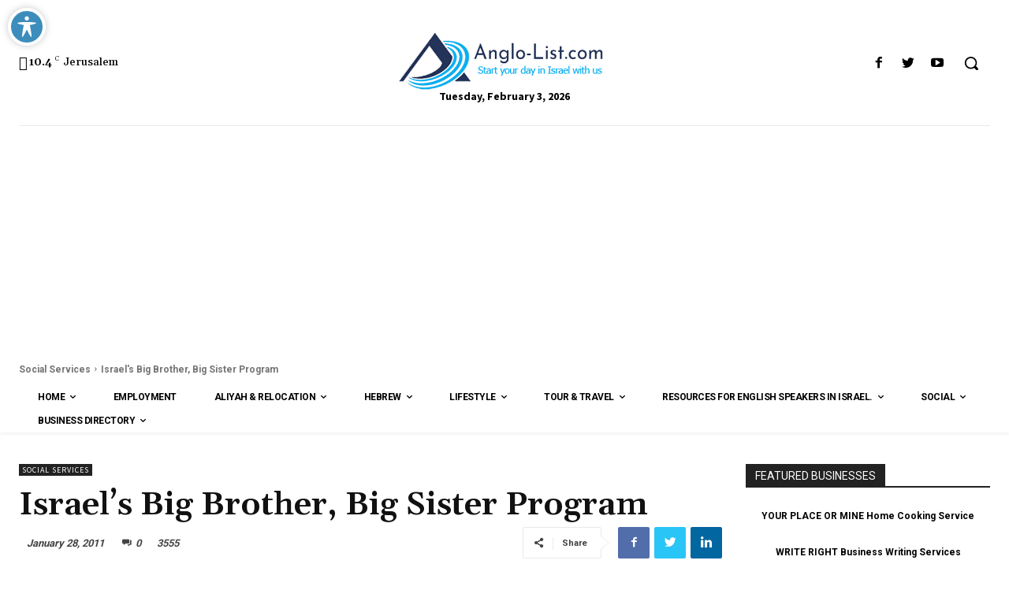

--- FILE ---
content_type: text/html; charset=UTF-8
request_url: https://anglo-list.com/big-brother-big-sister-program/
body_size: 67452
content:
<!doctype html >
<html lang="en-US">
<head>
    <meta charset="UTF-8" />
    <title>Israel&#039;s Big Brother, Big Sister Program - Anglo-List</title>
    <meta name="viewport" content="width=device-width, initial-scale=1.0">
    <link rel="pingback" href="https://anglo-list.com/xmlrpc.php" />
    <script type="text/javascript">
/* <![CDATA[ */
(()=>{var e={};e.g=function(){if("object"==typeof globalThis)return globalThis;try{return this||new Function("return this")()}catch(e){if("object"==typeof window)return window}}(),function({ampUrl:n,isCustomizePreview:t,isAmpDevMode:r,noampQueryVarName:o,noampQueryVarValue:s,disabledStorageKey:i,mobileUserAgents:a,regexRegex:c}){if("undefined"==typeof sessionStorage)return;const d=new RegExp(c);if(!a.some((e=>{const n=e.match(d);return!(!n||!new RegExp(n[1],n[2]).test(navigator.userAgent))||navigator.userAgent.includes(e)})))return;e.g.addEventListener("DOMContentLoaded",(()=>{const e=document.getElementById("amp-mobile-version-switcher");if(!e)return;e.hidden=!1;const n=e.querySelector("a[href]");n&&n.addEventListener("click",(()=>{sessionStorage.removeItem(i)}))}));const g=r&&["paired-browsing-non-amp","paired-browsing-amp"].includes(window.name);if(sessionStorage.getItem(i)||t||g)return;const u=new URL(location.href),m=new URL(n);m.hash=u.hash,u.searchParams.has(o)&&s===u.searchParams.get(o)?sessionStorage.setItem(i,"1"):m.href!==u.href&&(window.stop(),location.replace(m.href))}({"ampUrl":"https:\/\/anglo-list.com\/big-brother-big-sister-program\/?amp=1","noampQueryVarName":"noamp","noampQueryVarValue":"mobile","disabledStorageKey":"amp_mobile_redirect_disabled","mobileUserAgents":["Mobile","Android","Silk\/","Kindle","BlackBerry","Opera Mini","Opera Mobi"],"regexRegex":"^\\\/((?:.|\\n)+)\\\/([i]*)$","isCustomizePreview":false,"isAmpDevMode":false})})();
/* ]]> */
</script>
<meta name='robots' content='index, follow, max-image-preview:large, max-snippet:-1, max-video-preview:-1' />

	<!-- This site is optimized with the Yoast SEO plugin v26.8 - https://yoast.com/product/yoast-seo-wordpress/ -->
	<meta name="description" content="The Big Brothers Big Sisters program in Haifa, Big Brothers Big Sister Israel. Volunteer in Israel. Yedid Mishpacha for immigrant..." />
	<link rel="canonical" href="https://anglo-list.com/big-brother-big-sister-program/" />
	<meta property="og:locale" content="en_US" />
	<meta property="og:type" content="article" />
	<meta property="og:title" content="Israel&#039;s Big Brother, Big Sister Program - Anglo-List" />
	<meta property="og:description" content="The Big Brothers Big Sisters program in Haifa, Big Brothers Big Sister Israel. Volunteer in Israel. Yedid Mishpacha for immigrant..." />
	<meta property="og:url" content="https://anglo-list.com/big-brother-big-sister-program/" />
	<meta property="og:site_name" content="Anglo-List" />
	<meta property="article:publisher" content="https://www.facebook.com/Anglolist/" />
	<meta property="article:published_time" content="2011-01-28T02:39:30+00:00" />
	<meta property="article:modified_time" content="2021-11-05T07:12:28+00:00" />
	<meta name="author" content="Administrator" />
	<meta name="twitter:card" content="summary_large_image" />
	<meta name="twitter:creator" content="@anglolist" />
	<meta name="twitter:site" content="@anglolist" />
	<meta name="twitter:label1" content="Written by" />
	<meta name="twitter:data1" content="Administrator" />
	<meta name="twitter:label2" content="Est. reading time" />
	<meta name="twitter:data2" content="3 minutes" />
	<script type="application/ld+json" class="yoast-schema-graph">{"@context":"https://schema.org","@graph":[{"@type":"Article","@id":"https://anglo-list.com/big-brother-big-sister-program/#article","isPartOf":{"@id":"https://anglo-list.com/big-brother-big-sister-program/"},"author":{"name":"Administrator","@id":"https://anglo-list.com/#/schema/person/c2ee1e057be001dec59e1e2eb864de95"},"headline":"Israel&#8217;s Big Brother, Big Sister Program","datePublished":"2011-01-28T02:39:30+00:00","dateModified":"2021-11-05T07:12:28+00:00","mainEntityOfPage":{"@id":"https://anglo-list.com/big-brother-big-sister-program/"},"wordCount":596,"commentCount":0,"keywords":["social services"],"articleSection":["Social Services"],"inLanguage":"en-US","potentialAction":[{"@type":"CommentAction","name":"Comment","target":["https://anglo-list.com/big-brother-big-sister-program/#respond"]}]},{"@type":"WebPage","@id":"https://anglo-list.com/big-brother-big-sister-program/","url":"https://anglo-list.com/big-brother-big-sister-program/","name":"Israel's Big Brother, Big Sister Program - Anglo-List","isPartOf":{"@id":"https://anglo-list.com/#website"},"datePublished":"2011-01-28T02:39:30+00:00","dateModified":"2021-11-05T07:12:28+00:00","author":{"@id":"https://anglo-list.com/#/schema/person/c2ee1e057be001dec59e1e2eb864de95"},"description":"The Big Brothers Big Sisters program in Haifa, Big Brothers Big Sister Israel. Volunteer in Israel. Yedid Mishpacha for immigrant...","breadcrumb":{"@id":"https://anglo-list.com/big-brother-big-sister-program/#breadcrumb"},"inLanguage":"en-US","potentialAction":[{"@type":"ReadAction","target":["https://anglo-list.com/big-brother-big-sister-program/"]}]},{"@type":"BreadcrumbList","@id":"https://anglo-list.com/big-brother-big-sister-program/#breadcrumb","itemListElement":[{"@type":"ListItem","position":1,"name":"Home","item":"https://anglo-list.com/"},{"@type":"ListItem","position":2,"name":"Israel&#8217;s Big Brother, Big Sister Program"}]},{"@type":"WebSite","@id":"https://anglo-list.com/#website","url":"https://anglo-list.com/","name":"Anglo-List - Start Your Day In Israel With Us","description":"Aliyah &amp; Israel Lifestyle","potentialAction":[{"@type":"SearchAction","target":{"@type":"EntryPoint","urlTemplate":"https://anglo-list.com/?s={search_term_string}"},"query-input":{"@type":"PropertyValueSpecification","valueRequired":true,"valueName":"search_term_string"}}],"inLanguage":"en-US"},{"@type":"Person","@id":"https://anglo-list.com/#/schema/person/c2ee1e057be001dec59e1e2eb864de95","name":"Administrator","image":{"@type":"ImageObject","inLanguage":"en-US","@id":"https://anglo-list.com/#/schema/person/image/","url":"https://secure.gravatar.com/avatar/695de321d239af01e5a3268821b729ccfc3c64db05f8d5a2f861e4aecff4ca2c?s=96&d=mm&r=g","contentUrl":"https://secure.gravatar.com/avatar/695de321d239af01e5a3268821b729ccfc3c64db05f8d5a2f861e4aecff4ca2c?s=96&d=mm&r=g","caption":"Administrator"},"url":"https://anglo-list.com/author/kultur978/"}]}</script>
	<!-- / Yoast SEO plugin. -->


<link rel='dns-prefetch' href='//fonts.googleapis.com' />
<link rel='dns-prefetch' href='//www.googletagmanager.com' />
<link rel='dns-prefetch' href='//pagead2.googlesyndication.com' />
<link rel="alternate" type="application/rss+xml" title="Anglo-List &raquo; Feed" href="https://anglo-list.com/feed/" />
<link rel="alternate" type="application/rss+xml" title="Anglo-List &raquo; Comments Feed" href="https://anglo-list.com/comments/feed/" />
<link rel="alternate" type="application/rss+xml" title="Anglo-List &raquo; Israel&#8217;s Big Brother, Big Sister Program Comments Feed" href="https://anglo-list.com/big-brother-big-sister-program/feed/" />
<link rel="alternate" title="oEmbed (JSON)" type="application/json+oembed" href="https://anglo-list.com/wp-json/oembed/1.0/embed?url=https%3A%2F%2Fanglo-list.com%2Fbig-brother-big-sister-program%2F" />
<link rel="alternate" title="oEmbed (XML)" type="text/xml+oembed" href="https://anglo-list.com/wp-json/oembed/1.0/embed?url=https%3A%2F%2Fanglo-list.com%2Fbig-brother-big-sister-program%2F&#038;format=xml" />
		<style>
			.lazyload,
			.lazyloading {
				max-width: 100%;
			}
		</style>
		<style id='wp-img-auto-sizes-contain-inline-css' type='text/css'>
img:is([sizes=auto i],[sizes^="auto," i]){contain-intrinsic-size:3000px 1500px}
/*# sourceURL=wp-img-auto-sizes-contain-inline-css */
</style>
<style id='wp-emoji-styles-inline-css' type='text/css'>

	img.wp-smiley, img.emoji {
		display: inline !important;
		border: none !important;
		box-shadow: none !important;
		height: 1em !important;
		width: 1em !important;
		margin: 0 0.07em !important;
		vertical-align: -0.1em !important;
		background: none !important;
		padding: 0 !important;
	}
/*# sourceURL=wp-emoji-styles-inline-css */
</style>
<style id='wp-block-library-inline-css' type='text/css'>
:root{--wp-block-synced-color:#7a00df;--wp-block-synced-color--rgb:122,0,223;--wp-bound-block-color:var(--wp-block-synced-color);--wp-editor-canvas-background:#ddd;--wp-admin-theme-color:#007cba;--wp-admin-theme-color--rgb:0,124,186;--wp-admin-theme-color-darker-10:#006ba1;--wp-admin-theme-color-darker-10--rgb:0,107,160.5;--wp-admin-theme-color-darker-20:#005a87;--wp-admin-theme-color-darker-20--rgb:0,90,135;--wp-admin-border-width-focus:2px}@media (min-resolution:192dpi){:root{--wp-admin-border-width-focus:1.5px}}.wp-element-button{cursor:pointer}:root .has-very-light-gray-background-color{background-color:#eee}:root .has-very-dark-gray-background-color{background-color:#313131}:root .has-very-light-gray-color{color:#eee}:root .has-very-dark-gray-color{color:#313131}:root .has-vivid-green-cyan-to-vivid-cyan-blue-gradient-background{background:linear-gradient(135deg,#00d084,#0693e3)}:root .has-purple-crush-gradient-background{background:linear-gradient(135deg,#34e2e4,#4721fb 50%,#ab1dfe)}:root .has-hazy-dawn-gradient-background{background:linear-gradient(135deg,#faaca8,#dad0ec)}:root .has-subdued-olive-gradient-background{background:linear-gradient(135deg,#fafae1,#67a671)}:root .has-atomic-cream-gradient-background{background:linear-gradient(135deg,#fdd79a,#004a59)}:root .has-nightshade-gradient-background{background:linear-gradient(135deg,#330968,#31cdcf)}:root .has-midnight-gradient-background{background:linear-gradient(135deg,#020381,#2874fc)}:root{--wp--preset--font-size--normal:16px;--wp--preset--font-size--huge:42px}.has-regular-font-size{font-size:1em}.has-larger-font-size{font-size:2.625em}.has-normal-font-size{font-size:var(--wp--preset--font-size--normal)}.has-huge-font-size{font-size:var(--wp--preset--font-size--huge)}.has-text-align-center{text-align:center}.has-text-align-left{text-align:left}.has-text-align-right{text-align:right}.has-fit-text{white-space:nowrap!important}#end-resizable-editor-section{display:none}.aligncenter{clear:both}.items-justified-left{justify-content:flex-start}.items-justified-center{justify-content:center}.items-justified-right{justify-content:flex-end}.items-justified-space-between{justify-content:space-between}.screen-reader-text{border:0;clip-path:inset(50%);height:1px;margin:-1px;overflow:hidden;padding:0;position:absolute;width:1px;word-wrap:normal!important}.screen-reader-text:focus{background-color:#ddd;clip-path:none;color:#444;display:block;font-size:1em;height:auto;left:5px;line-height:normal;padding:15px 23px 14px;text-decoration:none;top:5px;width:auto;z-index:100000}html :where(.has-border-color){border-style:solid}html :where([style*=border-top-color]){border-top-style:solid}html :where([style*=border-right-color]){border-right-style:solid}html :where([style*=border-bottom-color]){border-bottom-style:solid}html :where([style*=border-left-color]){border-left-style:solid}html :where([style*=border-width]){border-style:solid}html :where([style*=border-top-width]){border-top-style:solid}html :where([style*=border-right-width]){border-right-style:solid}html :where([style*=border-bottom-width]){border-bottom-style:solid}html :where([style*=border-left-width]){border-left-style:solid}html :where(img[class*=wp-image-]){height:auto;max-width:100%}:where(figure){margin:0 0 1em}html :where(.is-position-sticky){--wp-admin--admin-bar--position-offset:var(--wp-admin--admin-bar--height,0px)}@media screen and (max-width:600px){html :where(.is-position-sticky){--wp-admin--admin-bar--position-offset:0px}}

/*# sourceURL=wp-block-library-inline-css */
</style><style id='global-styles-inline-css' type='text/css'>
:root{--wp--preset--aspect-ratio--square: 1;--wp--preset--aspect-ratio--4-3: 4/3;--wp--preset--aspect-ratio--3-4: 3/4;--wp--preset--aspect-ratio--3-2: 3/2;--wp--preset--aspect-ratio--2-3: 2/3;--wp--preset--aspect-ratio--16-9: 16/9;--wp--preset--aspect-ratio--9-16: 9/16;--wp--preset--color--black: #000000;--wp--preset--color--cyan-bluish-gray: #abb8c3;--wp--preset--color--white: #ffffff;--wp--preset--color--pale-pink: #f78da7;--wp--preset--color--vivid-red: #cf2e2e;--wp--preset--color--luminous-vivid-orange: #ff6900;--wp--preset--color--luminous-vivid-amber: #fcb900;--wp--preset--color--light-green-cyan: #7bdcb5;--wp--preset--color--vivid-green-cyan: #00d084;--wp--preset--color--pale-cyan-blue: #8ed1fc;--wp--preset--color--vivid-cyan-blue: #0693e3;--wp--preset--color--vivid-purple: #9b51e0;--wp--preset--gradient--vivid-cyan-blue-to-vivid-purple: linear-gradient(135deg,rgb(6,147,227) 0%,rgb(155,81,224) 100%);--wp--preset--gradient--light-green-cyan-to-vivid-green-cyan: linear-gradient(135deg,rgb(122,220,180) 0%,rgb(0,208,130) 100%);--wp--preset--gradient--luminous-vivid-amber-to-luminous-vivid-orange: linear-gradient(135deg,rgb(252,185,0) 0%,rgb(255,105,0) 100%);--wp--preset--gradient--luminous-vivid-orange-to-vivid-red: linear-gradient(135deg,rgb(255,105,0) 0%,rgb(207,46,46) 100%);--wp--preset--gradient--very-light-gray-to-cyan-bluish-gray: linear-gradient(135deg,rgb(238,238,238) 0%,rgb(169,184,195) 100%);--wp--preset--gradient--cool-to-warm-spectrum: linear-gradient(135deg,rgb(74,234,220) 0%,rgb(151,120,209) 20%,rgb(207,42,186) 40%,rgb(238,44,130) 60%,rgb(251,105,98) 80%,rgb(254,248,76) 100%);--wp--preset--gradient--blush-light-purple: linear-gradient(135deg,rgb(255,206,236) 0%,rgb(152,150,240) 100%);--wp--preset--gradient--blush-bordeaux: linear-gradient(135deg,rgb(254,205,165) 0%,rgb(254,45,45) 50%,rgb(107,0,62) 100%);--wp--preset--gradient--luminous-dusk: linear-gradient(135deg,rgb(255,203,112) 0%,rgb(199,81,192) 50%,rgb(65,88,208) 100%);--wp--preset--gradient--pale-ocean: linear-gradient(135deg,rgb(255,245,203) 0%,rgb(182,227,212) 50%,rgb(51,167,181) 100%);--wp--preset--gradient--electric-grass: linear-gradient(135deg,rgb(202,248,128) 0%,rgb(113,206,126) 100%);--wp--preset--gradient--midnight: linear-gradient(135deg,rgb(2,3,129) 0%,rgb(40,116,252) 100%);--wp--preset--font-size--small: 11px;--wp--preset--font-size--medium: 20px;--wp--preset--font-size--large: 32px;--wp--preset--font-size--x-large: 42px;--wp--preset--font-size--regular: 15px;--wp--preset--font-size--larger: 50px;--wp--preset--spacing--20: 0.44rem;--wp--preset--spacing--30: 0.67rem;--wp--preset--spacing--40: 1rem;--wp--preset--spacing--50: 1.5rem;--wp--preset--spacing--60: 2.25rem;--wp--preset--spacing--70: 3.38rem;--wp--preset--spacing--80: 5.06rem;--wp--preset--shadow--natural: 6px 6px 9px rgba(0, 0, 0, 0.2);--wp--preset--shadow--deep: 12px 12px 50px rgba(0, 0, 0, 0.4);--wp--preset--shadow--sharp: 6px 6px 0px rgba(0, 0, 0, 0.2);--wp--preset--shadow--outlined: 6px 6px 0px -3px rgb(255, 255, 255), 6px 6px rgb(0, 0, 0);--wp--preset--shadow--crisp: 6px 6px 0px rgb(0, 0, 0);}:where(.is-layout-flex){gap: 0.5em;}:where(.is-layout-grid){gap: 0.5em;}body .is-layout-flex{display: flex;}.is-layout-flex{flex-wrap: wrap;align-items: center;}.is-layout-flex > :is(*, div){margin: 0;}body .is-layout-grid{display: grid;}.is-layout-grid > :is(*, div){margin: 0;}:where(.wp-block-columns.is-layout-flex){gap: 2em;}:where(.wp-block-columns.is-layout-grid){gap: 2em;}:where(.wp-block-post-template.is-layout-flex){gap: 1.25em;}:where(.wp-block-post-template.is-layout-grid){gap: 1.25em;}.has-black-color{color: var(--wp--preset--color--black) !important;}.has-cyan-bluish-gray-color{color: var(--wp--preset--color--cyan-bluish-gray) !important;}.has-white-color{color: var(--wp--preset--color--white) !important;}.has-pale-pink-color{color: var(--wp--preset--color--pale-pink) !important;}.has-vivid-red-color{color: var(--wp--preset--color--vivid-red) !important;}.has-luminous-vivid-orange-color{color: var(--wp--preset--color--luminous-vivid-orange) !important;}.has-luminous-vivid-amber-color{color: var(--wp--preset--color--luminous-vivid-amber) !important;}.has-light-green-cyan-color{color: var(--wp--preset--color--light-green-cyan) !important;}.has-vivid-green-cyan-color{color: var(--wp--preset--color--vivid-green-cyan) !important;}.has-pale-cyan-blue-color{color: var(--wp--preset--color--pale-cyan-blue) !important;}.has-vivid-cyan-blue-color{color: var(--wp--preset--color--vivid-cyan-blue) !important;}.has-vivid-purple-color{color: var(--wp--preset--color--vivid-purple) !important;}.has-black-background-color{background-color: var(--wp--preset--color--black) !important;}.has-cyan-bluish-gray-background-color{background-color: var(--wp--preset--color--cyan-bluish-gray) !important;}.has-white-background-color{background-color: var(--wp--preset--color--white) !important;}.has-pale-pink-background-color{background-color: var(--wp--preset--color--pale-pink) !important;}.has-vivid-red-background-color{background-color: var(--wp--preset--color--vivid-red) !important;}.has-luminous-vivid-orange-background-color{background-color: var(--wp--preset--color--luminous-vivid-orange) !important;}.has-luminous-vivid-amber-background-color{background-color: var(--wp--preset--color--luminous-vivid-amber) !important;}.has-light-green-cyan-background-color{background-color: var(--wp--preset--color--light-green-cyan) !important;}.has-vivid-green-cyan-background-color{background-color: var(--wp--preset--color--vivid-green-cyan) !important;}.has-pale-cyan-blue-background-color{background-color: var(--wp--preset--color--pale-cyan-blue) !important;}.has-vivid-cyan-blue-background-color{background-color: var(--wp--preset--color--vivid-cyan-blue) !important;}.has-vivid-purple-background-color{background-color: var(--wp--preset--color--vivid-purple) !important;}.has-black-border-color{border-color: var(--wp--preset--color--black) !important;}.has-cyan-bluish-gray-border-color{border-color: var(--wp--preset--color--cyan-bluish-gray) !important;}.has-white-border-color{border-color: var(--wp--preset--color--white) !important;}.has-pale-pink-border-color{border-color: var(--wp--preset--color--pale-pink) !important;}.has-vivid-red-border-color{border-color: var(--wp--preset--color--vivid-red) !important;}.has-luminous-vivid-orange-border-color{border-color: var(--wp--preset--color--luminous-vivid-orange) !important;}.has-luminous-vivid-amber-border-color{border-color: var(--wp--preset--color--luminous-vivid-amber) !important;}.has-light-green-cyan-border-color{border-color: var(--wp--preset--color--light-green-cyan) !important;}.has-vivid-green-cyan-border-color{border-color: var(--wp--preset--color--vivid-green-cyan) !important;}.has-pale-cyan-blue-border-color{border-color: var(--wp--preset--color--pale-cyan-blue) !important;}.has-vivid-cyan-blue-border-color{border-color: var(--wp--preset--color--vivid-cyan-blue) !important;}.has-vivid-purple-border-color{border-color: var(--wp--preset--color--vivid-purple) !important;}.has-vivid-cyan-blue-to-vivid-purple-gradient-background{background: var(--wp--preset--gradient--vivid-cyan-blue-to-vivid-purple) !important;}.has-light-green-cyan-to-vivid-green-cyan-gradient-background{background: var(--wp--preset--gradient--light-green-cyan-to-vivid-green-cyan) !important;}.has-luminous-vivid-amber-to-luminous-vivid-orange-gradient-background{background: var(--wp--preset--gradient--luminous-vivid-amber-to-luminous-vivid-orange) !important;}.has-luminous-vivid-orange-to-vivid-red-gradient-background{background: var(--wp--preset--gradient--luminous-vivid-orange-to-vivid-red) !important;}.has-very-light-gray-to-cyan-bluish-gray-gradient-background{background: var(--wp--preset--gradient--very-light-gray-to-cyan-bluish-gray) !important;}.has-cool-to-warm-spectrum-gradient-background{background: var(--wp--preset--gradient--cool-to-warm-spectrum) !important;}.has-blush-light-purple-gradient-background{background: var(--wp--preset--gradient--blush-light-purple) !important;}.has-blush-bordeaux-gradient-background{background: var(--wp--preset--gradient--blush-bordeaux) !important;}.has-luminous-dusk-gradient-background{background: var(--wp--preset--gradient--luminous-dusk) !important;}.has-pale-ocean-gradient-background{background: var(--wp--preset--gradient--pale-ocean) !important;}.has-electric-grass-gradient-background{background: var(--wp--preset--gradient--electric-grass) !important;}.has-midnight-gradient-background{background: var(--wp--preset--gradient--midnight) !important;}.has-small-font-size{font-size: var(--wp--preset--font-size--small) !important;}.has-medium-font-size{font-size: var(--wp--preset--font-size--medium) !important;}.has-large-font-size{font-size: var(--wp--preset--font-size--large) !important;}.has-x-large-font-size{font-size: var(--wp--preset--font-size--x-large) !important;}
/*# sourceURL=global-styles-inline-css */
</style>

<style id='classic-theme-styles-inline-css' type='text/css'>
/*! This file is auto-generated */
.wp-block-button__link{color:#fff;background-color:#32373c;border-radius:9999px;box-shadow:none;text-decoration:none;padding:calc(.667em + 2px) calc(1.333em + 2px);font-size:1.125em}.wp-block-file__button{background:#32373c;color:#fff;text-decoration:none}
/*# sourceURL=/wp-includes/css/classic-themes.min.css */
</style>
<link rel='stylesheet' id='acwp-main-css-css' href='https://anglo-list.com/wp-content/uploads/hummingbird-assets/14cbf7c52c7576bf618ec01d87355447.css' type='text/css' media='all' />
<link crossorigin="anonymous" rel='stylesheet' id='gmd-icons-css' href='https://fonts.googleapis.com/icon?family=Material+Icons&#038;ver=6.9' type='text/css' media='all' />
<link rel='stylesheet' id='acwp-colors-css-css' href='https://anglo-list.com/wp-content/plugins/accessible-poetry/assets/css/colors.css?ver=6.9' type='text/css' media='all' />
<link rel='stylesheet' id='poll-maker-ays-css' href='https://anglo-list.com/wp-content/plugins/poll-maker/public/css/poll-maker-ays-public.css?ver=6.2.1' type='text/css' media='all' />
<link rel='stylesheet' id='wphb-1-css' href='https://anglo-list.com/wp-content/uploads/hummingbird-assets/03125297d99a0eb19e9febe5f3c0ea47.css' type='text/css' media='all' />
<link crossorigin="anonymous" rel='stylesheet' id='google-fonts-style-css' href='https://fonts.googleapis.com/css?family=Open+Sans%3A400%2C600%2C700%7CRoboto%3A400%2C500%2C700%7CSource+Sans+Pro%3A400%2C700%2C600%2C500%2C900%7CGelasio%3A400%2C500%2C700%2C600%7CRoboto%3A600&#038;display=swap&#038;ver=11.4' type='text/css' media='all' />
<link rel='stylesheet' id='wphb-2-css' href='https://anglo-list.com/wp-content/uploads/hummingbird-assets/a32433eea66a0a2243269a83fade2ab2.css' type='text/css' media='all' />
<style id='wphb-2-inline-css' type='text/css'>
    
        @media (max-width: 767px) {
            .td-header-desktop-wrap {
                display: none;
            }
        }
        @media (min-width: 767px) {
            .td-header-mobile-wrap {
                display: none;
            }
        }
    
	
/*# sourceURL=wphb-2-inline-css */
</style>
<script type="text/javascript" src="https://anglo-list.com/wp-includes/js/jquery/jquery.min.js?ver=3.7.1" id="jquery-core-js"></script>
<script type="text/javascript" src="https://anglo-list.com/wp-includes/js/jquery/jquery-migrate.min.js?ver=3.4.1" id="jquery-migrate-js"></script>
<link rel="EditURI" type="application/rsd+xml" title="RSD" href="https://anglo-list.com/xmlrpc.php?rsd" />
<meta name="generator" content="WordPress 6.9" />
<link rel='shortlink' href='https://anglo-list.com/?p=68' />
<meta property="fb:app_id" content="181728067476204"/><meta name="generator" content="Site Kit by Google 1.171.0" /><link rel="alternate" type="text/html" media="only screen and (max-width: 640px)" href="https://anglo-list.com/big-brother-big-sister-program/?amp=1">		<script>
			document.documentElement.className = document.documentElement.className.replace('no-js', 'js');
		</script>
				<style>
			.no-js img.lazyload {
				display: none;
			}

			figure.wp-block-image img.lazyloading {
				min-width: 150px;
			}

			.lazyload,
			.lazyloading {
				--smush-placeholder-width: 100px;
				--smush-placeholder-aspect-ratio: 1/1;
				width: var(--smush-image-width, var(--smush-placeholder-width)) !important;
				aspect-ratio: var(--smush-image-aspect-ratio, var(--smush-placeholder-aspect-ratio)) !important;
			}

						.lazyload {
				opacity: 0;
			}

			.lazyloading {
				border: 0 !important;
				opacity: 1;
				background: rgba(255, 255, 255, 0) url('https://anglo-list.com/wp-content/plugins/wp-smushit/app/assets/images/smush-lazyloader-5.gif') no-repeat center !important;
				background-size: 16px auto !important;
				min-width: 16px;
			}

					</style>
		<!--[if lt IE 9]><script src="https://cdnjs.cloudflare.com/ajax/libs/html5shiv/3.7.3/html5shiv.js"></script><![endif]-->
        <script>
        window.tdb_globals = {"wpRestNonce":"b0927d65d3","wpRestUrl":"https:\/\/anglo-list.com\/wp-json\/","permalinkStructure":"\/%postname%\/","isAjax":false,"isAdminBarShowing":false,"autoloadScrollPercent":50,"postAutoloadStatus":"off","origPostEditUrl":null};
    </script>
    
    <style>
        :root {--accent-color: #fff;}
    </style>
				<script>
				window.tdwGlobal = {"adminUrl":"https:\/\/anglo-list.com\/wp-admin\/","wpRestNonce":"b0927d65d3","wpRestUrl":"https:\/\/anglo-list.com\/wp-json\/","permalinkStructure":"\/%postname%\/"};
			</script>
			    <script>
        window.tdaGlobal = {"adminUrl":"https:\/\/anglo-list.com\/wp-admin\/","wpRestNonce":"b0927d65d3","wpRestUrl":"https:\/\/anglo-list.com\/wp-json\/","permalinkStructure":"\/%postname%\/","postId":3154};
    </script>
    
<!-- Google AdSense meta tags added by Site Kit -->
<meta name="google-adsense-platform-account" content="ca-host-pub-2644536267352236">
<meta name="google-adsense-platform-domain" content="sitekit.withgoogle.com">
<!-- End Google AdSense meta tags added by Site Kit -->
<link rel="amphtml" href="https://anglo-list.com/big-brother-big-sister-program/?amp=1">
<!-- Google AdSense snippet added by Site Kit -->
<script type="text/javascript" async="async" src="https://pagead2.googlesyndication.com/pagead/js/adsbygoogle.js?client=ca-pub-1633594515982437&amp;host=ca-host-pub-2644536267352236" crossorigin="anonymous"></script>

<!-- End Google AdSense snippet added by Site Kit -->
<style>#amp-mobile-version-switcher{left:0;position:absolute;width:100%;z-index:100}#amp-mobile-version-switcher>a{background-color:#444;border:0;color:#eaeaea;display:block;font-family:-apple-system,BlinkMacSystemFont,Segoe UI,Roboto,Oxygen-Sans,Ubuntu,Cantarell,Helvetica Neue,sans-serif;font-size:16px;font-weight:600;padding:15px 0;text-align:center;-webkit-text-decoration:none;text-decoration:none}#amp-mobile-version-switcher>a:active,#amp-mobile-version-switcher>a:focus,#amp-mobile-version-switcher>a:hover{-webkit-text-decoration:underline;text-decoration:underline}</style>
<!-- JS generated by theme -->

<script>
    
    

	    var tdBlocksArray = []; //here we store all the items for the current page

	    //td_block class - each ajax block uses a object of this class for requests
	    function tdBlock() {
		    this.id = '';
		    this.block_type = 1; //block type id (1-234 etc)
		    this.atts = '';
		    this.td_column_number = '';
		    this.td_current_page = 1; //
		    this.post_count = 0; //from wp
		    this.found_posts = 0; //from wp
		    this.max_num_pages = 0; //from wp
		    this.td_filter_value = ''; //current live filter value
		    this.is_ajax_running = false;
		    this.td_user_action = ''; // load more or infinite loader (used by the animation)
		    this.header_color = '';
		    this.ajax_pagination_infinite_stop = ''; //show load more at page x
	    }


        // td_js_generator - mini detector
        (function(){
            var htmlTag = document.getElementsByTagName("html")[0];

	        if ( navigator.userAgent.indexOf("MSIE 10.0") > -1 ) {
                htmlTag.className += ' ie10';
            }

            if ( !!navigator.userAgent.match(/Trident.*rv\:11\./) ) {
                htmlTag.className += ' ie11';
            }

	        if ( navigator.userAgent.indexOf("Edge") > -1 ) {
                htmlTag.className += ' ieEdge';
            }

            if ( /(iPad|iPhone|iPod)/g.test(navigator.userAgent) ) {
                htmlTag.className += ' td-md-is-ios';
            }

            var user_agent = navigator.userAgent.toLowerCase();
            if ( user_agent.indexOf("android") > -1 ) {
                htmlTag.className += ' td-md-is-android';
            }

            if ( -1 !== navigator.userAgent.indexOf('Mac OS X')  ) {
                htmlTag.className += ' td-md-is-os-x';
            }

            if ( /chrom(e|ium)/.test(navigator.userAgent.toLowerCase()) ) {
               htmlTag.className += ' td-md-is-chrome';
            }

            if ( -1 !== navigator.userAgent.indexOf('Firefox') ) {
                htmlTag.className += ' td-md-is-firefox';
            }

            if ( -1 !== navigator.userAgent.indexOf('Safari') && -1 === navigator.userAgent.indexOf('Chrome') ) {
                htmlTag.className += ' td-md-is-safari';
            }

            if( -1 !== navigator.userAgent.indexOf('IEMobile') ){
                htmlTag.className += ' td-md-is-iemobile';
            }

        })();




        var tdLocalCache = {};

        ( function () {
            "use strict";

            tdLocalCache = {
                data: {},
                remove: function (resource_id) {
                    delete tdLocalCache.data[resource_id];
                },
                exist: function (resource_id) {
                    return tdLocalCache.data.hasOwnProperty(resource_id) && tdLocalCache.data[resource_id] !== null;
                },
                get: function (resource_id) {
                    return tdLocalCache.data[resource_id];
                },
                set: function (resource_id, cachedData) {
                    tdLocalCache.remove(resource_id);
                    tdLocalCache.data[resource_id] = cachedData;
                }
            };
        })();

    
    
var td_viewport_interval_list=[{"limitBottom":767,"sidebarWidth":228},{"limitBottom":1018,"sidebarWidth":300},{"limitBottom":1140,"sidebarWidth":324}];
var td_animation_stack_effect="type0";
var tds_animation_stack=true;
var td_animation_stack_specific_selectors=".entry-thumb, img, .td-lazy-img";
var td_animation_stack_general_selectors=".td-animation-stack img, .td-animation-stack .entry-thumb, .post img, .td-animation-stack .td-lazy-img";
var tdc_is_installed="yes";
var td_ajax_url="https:\/\/anglo-list.com\/wp-admin\/admin-ajax.php?td_theme_name=Newspaper&v=11.4";
var td_get_template_directory_uri="https:\/\/anglo-list.com\/wp-content\/plugins\/td-composer\/legacy\/common";
var tds_snap_menu="";
var tds_logo_on_sticky="";
var tds_header_style="";
var td_please_wait="Please wait...";
var td_email_user_pass_incorrect="User or password incorrect!";
var td_email_user_incorrect="Email or username incorrect!";
var td_email_incorrect="Email incorrect!";
var td_user_incorrect="Username incorrect!";
var td_email_user_empty="Email or username empty!";
var td_pass_empty="Pass empty!";
var td_pass_pattern_incorrect="Invalid Pass Pattern!";
var td_retype_pass_incorrect="Retyped Pass incorrect!";
var tds_more_articles_on_post_enable="";
var tds_more_articles_on_post_time_to_wait="";
var tds_more_articles_on_post_pages_distance_from_top=0;
var tds_theme_color_site_wide="#4db2ec";
var tds_smart_sidebar="";
var tdThemeName="Newspaper";
var td_magnific_popup_translation_tPrev="Previous (Left arrow key)";
var td_magnific_popup_translation_tNext="Next (Right arrow key)";
var td_magnific_popup_translation_tCounter="%curr% of %total%";
var td_magnific_popup_translation_ajax_tError="The content from %url% could not be loaded.";
var td_magnific_popup_translation_image_tError="The image #%curr% could not be loaded.";
var tdBlockNonce="a8a8b5ef27";
var tdDateNamesI18n={"month_names":["January","February","March","April","May","June","July","August","September","October","November","December"],"month_names_short":["Jan","Feb","Mar","Apr","May","Jun","Jul","Aug","Sep","Oct","Nov","Dec"],"day_names":["Sunday","Monday","Tuesday","Wednesday","Thursday","Friday","Saturday"],"day_names_short":["Sun","Mon","Tue","Wed","Thu","Fri","Sat"]};
var td_ad_background_click_link="";
var td_ad_background_click_target="";
</script>

		<style type="text/css" id="wp-custom-css">
			/*Hide sign in*/
#tdi_21 {
	display:none;
}

.tdb_header_menu.tdb-menu-sub-inline .tdb-normal-menu ul li, .tdb_header_menu.tdb-menu-sub-inline .td-pulldown-filter-list li {
    min-width: 24%;
    
}

li.aliyah.menu-item.menu-item-type-post_type.menu-item-object-post.menu-item-has-children.tdb-menu-item-button.tdb-menu-item.tdb-normal-menu > ul > li.menu-item.menu-item-type-post_type.menu-item-object-post.tdb-menu-item.tdb-normal-menu {
	
}


li.home.menu-item.menu-item-type-custom.menu-item-object-custom.current-menu-item.current_page_item.menu-item-home.menu-item-has-children.menu-item-first.tdb-menu-item-button.tdb-menu-item.tdb-normal-menu > ul > li.menu-item.menu-item-type-post_type.menu-item-object-post.tdb-menu-item.tdb-normal-menu, li.business.menu-item.menu-item-type-custom.menu-item-object-custom.menu-item-has-children.tdb-menu-item-button.tdb-menu-item.tdb-normal-menu > ul > li.menu-item.menu-item-type-post_type.menu-item-object-post.tdb-menu-item.tdb-normal-menu {
	min-width: 100%;
}

/*business menu special align*/
@media screen and (min-width: 1120px) {/*
li.business.menu-item.menu-item-type-custom.menu-item-object-custom.menu-item-has-children.tdb-menu-item-button.tdb-menu-item.tdb-normal-menu.menu-item-8087 > ul > 
li.menu-item.menu-item-type-post_type.menu-item-object-post.tdb-menu-item.tdb-normal-menu.menu-item-5656 > a > div {
position:relative;
right: -16px;
text-align: right;
}

li.business.menu-item.menu-item-type-custom.menu-item-object-custom.menu-item-has-children.tdb-menu-item-button.tdb-menu-item.tdb-normal-menu.menu-item-8087 > ul > 
li.menu-item.menu-item-type-post_type.menu-item-object-post.tdb-menu-item.tdb-normal-menu.menu-item-5698 > a > div {
	position:relative;
right: 10px;
text-align: right;
}
	
li.business.menu-item.menu-item-type-custom.menu-item-object-custom.current-menu-item.current-menu-ancestor.current-menu-parent.menu-item-has-children.tdb-menu-item-button.tdb-menu-item.tdb-normal-menu.menu-item-8087 > ul > li.menu-item.menu-item-type-post_type.menu-item-object-page.current-menu-item.page_item.page-item-7578.current_page_item.tdb-menu-item.tdb-normal-menu.menu-item-9755 {
	position:relative;
right: 10px;
text-align: right;
}*/
	
#menu-mainmenu-1 > li.business.menu-item.menu-item-type-custom.menu-item-object-custom.menu-item-has-children.tdb-menu-item-button.tdb-menu-item.tdb-normal-menu.menu-item-8087 > ul  {
	max-width:25%!important;
	position:absolute;
	left:auto!important;
	right:0;
	
	
}	
}


.awsm-job-form-inner {
    background: #fff;
    -webkit-box-shadow: 0 0 3px 0 rgba(0,0,0,.1);
    box-shadow: 0 0 3px 0 rgba(0,0,0,.1);
    padding: 35px;
    display: none !important;
}
		</style>
		
<!-- Button style compiled by theme -->

<style>
    
</style>

<link rel="preload" as="script" href="/wp-includes/js/jquery/jquery.min.js">	<style id="tdw-css-placeholder">body {
  overflow-x: hidden;
  /* Hide horizontal scrollbar */
}
.td-post-author-name {
  display: none !important;
}
* {
  font-family: 'Roboto', sans-serif;
}
body .es-listing .properties .es-property-inner {
  font-size: initial;
  width: 100%!important;
  max-width: 100%!important;
  box-shadow: 0 0.5rem 1rem rgba(0, 0, 0, 0.25) !important;
}
.author-box-wrap {
  border: 1px solid #ededed;
  padding: 21px;
  margin-bottom: 48px;
  display: none;
}
#cn-slim-plus .cn-entry * {
  font-family: Roboto !important;
}
ul.cn-category-image-container .cn-category-image-block {
  width: 33%;
  padding-bottom: 33%;
}
::-webkit-scrollbar {
  width: 13px;
  height: 13px;
}
::-webkit-scrollbar-thumb {
  background: linear-gradient(180deg, #013561 50%, #0A0104 100%);
  border-radius: 10px;
}
::-webkit-scrollbar-thumb:hover {
  background: linear-gradient(180deg, #013561 50%, #0A0104 100%);
}
::-webkit-scrollbar-track {
  background: #FFFFFF;
  border-radius: 10px;
  box-shadow: inset 7px 10px 12px 0px #F0F0F0;
}
#cn-slim-plus .cn-entry * {
  font-family: Roboto !important;
  font-size: 14px;
}
#cn-page-nav .page-numbers,
#cn-page-nav a {
  color: #000;
  display: initial;
  text-decoration: none;
  background-color: #eee;
  padding: 3px 6px;
  border-radius: 3px;
  border: 1px solid;
  font-size: 16px;
  font-weight: 700;
  margin: 0 1px 0 0;
}
.chosen-container-single .chosen-single span {
  display: block;
  overflow: hidden;
  margin-right: 26px;
  text-overflow: ellipsis;
  white-space: nowrap;
  color: #000;
}
#cn-list span.contact-name,
#cn-list span.org,
#cn-list span.organization-name,
#cn-list span.organization-unit,
#cn-list span.title {
  display: block;
  font-size: 22px;
  padding-bottom: 4px;
}
.td-mobile-content .td-mobile-main-menu > li > a {
  font-family: Rubik;
  color: #000;
}
.td-mobile-content .sub-menu a {
  font-family: Rubik;
  color: #000;
}
.tdi_43 > .wpb_wrapper {
  width: auto;
  height: auto;
  text-align: center;
}
.tdi_47 .tdb-normal-menu ul .tdb-menu-item > a .tdb-menu-item-text {
  margin-right: 7px;
  margin-bottom: -1px;
}
#template-id-3154 > p {
  display: none;
}
#schema > h3 {
  pointer-events: auto;
  font-weight: 600;
  line-height: 26px;
  display: inline-block;
  padding: 13px 11px 13px 13px;
  cursor: pointer;
  text-align: center;
  text-transform: uppercase;
  border: 2px solid #008aff;
  background-color: #fff;
}
#wpdevar_comment_1 {
  display: none !important ;
}
@media (max-width: 767px) {
  .tdb-logo-text-title {
    font-family: Roboto !important;
    font-size: 22px !important;
    line-height: 48px !important;
    font-weight: 600 !important;
    text-transform: uppercase !important;
    display: none;
  }
}
.td-fix-index {
  transform: translateZ(0);
  -webkit-transform: translateZ(0);
  font-weight: bold;
}
</style><link rel='stylesheet' id='thickbox-css' href='https://anglo-list.com/wp-content/uploads/hummingbird-assets/10c2357c75d0606c2c37278f155b576f.css' type='text/css' media='all' />
</head>

<body class="wp-singular post-template-default single single-post postid-68 single-format-standard wp-theme-Newspaper acwp-readable-arial big-brother-big-sister-program global-block-template-1 tdb_template_3154 tdb-template  tdc-header-template  tdc-footer-template td-animation-stack-type0 td-full-layout" itemscope="itemscope" itemtype="https://schema.org/WebPage">

            <div class="td-scroll-up  td-hide-scroll-up-on-mob" style="display:none;"><i class="td-icon-menu-up"></i></div>
    
    <div class="td-menu-background"></div>
<div id="td-mobile-nav">
    <div class="td-mobile-container">
        <!-- mobile menu top section -->
        <div class="td-menu-socials-wrap">
            <!-- socials -->
            <div class="td-menu-socials">
                            </div>
            <!-- close button -->
            <div class="td-mobile-close">
                <a href="#" aria-label="Close"><i class="td-icon-close-mobile"></i></a>
            </div>
        </div>

        <!-- login section -->
        
        <!-- menu section -->
        <div class="td-mobile-content">
            <div class="menu-mainmenu-container"><ul id="menu-mainmenu" class="td-mobile-main-menu"><li id="menu-item-3865" class="home menu-item menu-item-type-custom menu-item-object-custom menu-item-home menu-item-has-children menu-item-first menu-item-3865"><a href="https://anglo-list.com/">HOME<i class="td-icon-menu-right td-element-after"></i></a>
<ul class="sub-menu">
	<li id="menu-item-2970" class="menu-item menu-item-type-post_type menu-item-object-post menu-item-2970"><a href="https://anglo-list.com/about-us/">ABOUT US</a></li>
	<li id="menu-item-4834" class="menu-item menu-item-type-post_type menu-item-object-post menu-item-4834"><a href="https://anglo-list.com/contact-us/">CONTACT US</a></li>
	<li id="menu-item-4880" class="menu-item menu-item-type-post_type menu-item-object-post menu-item-4880"><a href="https://anglo-list.com/in-the-press/">IN THE PRESS</a></li>
	<li id="menu-item-2739" class="menu-item menu-item-type-post_type menu-item-object-post menu-item-2739"><a href="https://anglo-list.com/yona-yahavs-message-haifa-mayor/">MAYOR&#8217;S GREETING</a></li>
	<li id="menu-item-2980" class="menu-item menu-item-type-post_type menu-item-object-post menu-item-2980"><a href="https://anglo-list.com/suscribe/">Newsletter Subscription</a></li>
	<li id="menu-item-2774" class="menu-item menu-item-type-post_type menu-item-object-post menu-item-2774"><a href="https://anglo-list.com/readers-comment-on-the-anglo-list/">TESTIMONIALS</a></li>
	<li id="menu-item-2809" class="menu-item menu-item-type-post_type menu-item-object-post menu-item-2809"><a href="https://anglo-list.com/welcome-to-the-anglo-listcom/">WELCOME TO ISRAEL</a></li>
</ul>
</li>
<li id="menu-item-3095" class="menu-item menu-item-type-post_type menu-item-object-post menu-item-3095"><a href="https://anglo-list.com/israel-employment/">EMPLOYMENT</a></li>
<li id="menu-item-2727" class="menu-item menu-item-type-post_type menu-item-object-post menu-item-has-children menu-item-2727"><a href="https://anglo-list.com/aliyah-information/">ALIYAH &#038; RELOCATION<i class="td-icon-menu-right td-element-after"></i></a>
<ul class="sub-menu">
	<li id="menu-item-3047" class="menu-item menu-item-type-post_type menu-item-object-post menu-item-3047"><a href="https://anglo-list.com/expats-in-israel-2/">A-Z OF RELOCATION</a></li>
	<li id="menu-item-6047" class="menu-item menu-item-type-post_type menu-item-object-post menu-item-6047"><a href="https://anglo-list.com/aliyah-information-resources/">ALIYAH INFORMATION RESOURCES</a></li>
	<li id="menu-item-5880" class="menu-item menu-item-type-post_type menu-item-object-post menu-item-5880"><a href="https://anglo-list.com/before-aliyah-first-steps/">BEFORE ALIYAH – FIRST STEPS</a></li>
	<li id="menu-item-5883" class="menu-item menu-item-type-post_type menu-item-object-post menu-item-5883"><a href="https://anglo-list.com/aliyah-benefits/">ALIYAH BENEFITS</a></li>
	<li id="menu-item-9563" class="menu-item menu-item-type-post_type menu-item-object-page menu-item-9563"><a href="https://anglo-list.com/aliyah-destinations-communities/">ALIYAH DESTINATIONS &#038; COMMUNITIES</a></li>
	<li id="menu-item-5909" class="menu-item menu-item-type-post_type menu-item-object-post menu-item-5909"><a href="https://anglo-list.com/aliyah-relocation-tips/">ALIYAH &#038; RELOCATION TIPS</a></li>
	<li id="menu-item-3550" class="menu-item menu-item-type-post_type menu-item-object-post menu-item-3550"><a href="https://anglo-list.com/car-purchase-import-israel/">CAR PURCHASE &#038; IMPORT</a></li>
	<li id="menu-item-2893" class="menu-item menu-item-type-post_type menu-item-object-post menu-item-2893"><a href="https://anglo-list.com/destinations/">COMMUNITIES &#038; COMPARISONS</a></li>
	<li id="menu-item-8796" class="menu-item menu-item-type-post_type menu-item-object-page menu-item-8796"><a href="https://anglo-list.com/shipping-to-israel-for-aliyah-relocation/">SHIPPING FOR ALIYAH &#038; RELOCATION</a></li>
	<li id="menu-item-2775" class="menu-item menu-item-type-post_type menu-item-object-post menu-item-2775"><a href="https://anglo-list.com/your-aliyah-stories/">ALIYAH STORIES, REFLECTIONS &#038; EXPERIENCES</a></li>
	<li id="menu-item-2770" class="menu-item menu-item-type-post_type menu-item-object-post menu-item-2770"><a href="https://anglo-list.com/your-first-week-in-israel-aliyah/">FIRST WEEK IN ISRAEL</a></li>
	<li id="menu-item-3010" class="menu-item menu-item-type-post_type menu-item-object-post menu-item-3010"><a href="https://anglo-list.com/traveling-to-israel-with-a-pet/">PETS &#8211; ALIYAH &#038; RELOCATION</a></li>
	<li id="menu-item-6054" class="menu-item menu-item-type-post_type menu-item-object-post menu-item-6054"><a href="https://anglo-list.com/after-aliyah-2/">AFTER ALIYAH</a></li>
</ul>
</li>
<li id="menu-item-2964" class="menu-item menu-item-type-post_type menu-item-object-post menu-item-has-children menu-item-2964"><a href="https://anglo-list.com/learning-hebrew/">HEBREW<i class="td-icon-menu-right td-element-after"></i></a>
<ul class="sub-menu">
	<li id="menu-item-2773" class="menu-item menu-item-type-post_type menu-item-object-post menu-item-2773"><a href="https://anglo-list.com/ulpan-learning-hebrew/">LEARNING HEBREW &#8211; OVERVIEW</a></li>
	<li id="menu-item-3621" class="menu-item menu-item-type-post_type menu-item-object-post menu-item-3621"><a href="https://anglo-list.com/common-hebrew-words/">100 COMMON HEBREW WORDS</a></li>
	<li id="menu-item-2734" class="menu-item menu-item-type-post_type menu-item-object-post menu-item-2734"><a href="https://anglo-list.com/english-hebrew-dictionary/">FREE: HEBREW-ENGLISH WORD SHEETS BY TOPIC</a></li>
	<li id="menu-item-4789" class="menu-item menu-item-type-post_type menu-item-object-post menu-item-4789"><a href="https://anglo-list.com/hebrew-abbreviations-and-acronyms/">HEBREW ACRONYMS &#038; ABBREVIATIONS</a></li>
	<li id="menu-item-2780" class="menu-item menu-item-type-post_type menu-item-object-post menu-item-has-children menu-item-2780"><a href="https://anglo-list.com/hebrew-slang-words-read-the-text/">ALEPH BET OF HEBREW SLANG<i class="td-icon-menu-right td-element-after"></i></a>
	<ul class="sub-menu">
		<li id="menu-item-2916" class="menu-item menu-item-type-post_type menu-item-object-post menu-item-2916"><a href="https://anglo-list.com/hebrew-slang-words-read-the-text/">HEBREW SLANG &#038; EXAMPLES</a></li>
		<li id="menu-item-2917" class="menu-item menu-item-type-post_type menu-item-object-post menu-item-2917"><a href="https://anglo-list.com/hebrew-slang-words/">HEBREW SLANG &#8211; VIDEO</a></li>
	</ul>
</li>
	<li id="menu-item-2830" class="menu-item menu-item-type-post_type menu-item-object-post menu-item-2830"><a href="https://anglo-list.com/tranlated-automatic-answering-machines/">AUTOMATED ANSWERING MACHINES</a></li>
	<li id="menu-item-4804" class="menu-item menu-item-type-post_type menu-item-object-post menu-item-4804"><a href="https://anglo-list.com/google-hebrew-to-english-translations/">BAD TRANSLATIONS</a></li>
	<li id="menu-item-4812" class="menu-item menu-item-type-post_type menu-item-object-post menu-item-4812"><a href="https://anglo-list.com/confusing-hebrew-words-meanings/">CONFUSING HEBREW WORDS.</a></li>
	<li id="menu-item-4799" class="menu-item menu-item-type-post_type menu-item-object-post menu-item-4799"><a href="https://anglo-list.com/hebrew-words/">HEBREW LOANWORDS</a></li>
	<li id="menu-item-4817" class="menu-item menu-item-type-post_type menu-item-object-post menu-item-4817"><a href="https://anglo-list.com/have-fun-learning-hebrew/">PALINDROMES</a></li>
	<li id="menu-item-2811" class="menu-item menu-item-type-post_type menu-item-object-post menu-item-2811"><a href="https://anglo-list.com/translated-household-bills/">TRANSLATED HOUSEHOLD BILLS</a></li>
	<li id="menu-item-2915" class="menu-item menu-item-type-post_type menu-item-object-post menu-item-2915"><a href="https://anglo-list.com/where-can-i-learn-hebrew-ulpan-database/">ULPAN DATABASE</a></li>
	<li id="menu-item-4819" class="menu-item menu-item-type-post_type menu-item-object-post menu-item-4819"><a href="https://anglo-list.com/traductions-francais-hebreu/">FRANCAIS</a></li>
	<li id="menu-item-4825" class="menu-item menu-item-type-post_type menu-item-object-post menu-item-4825"><a href="https://anglo-list.com/hebrew-to-russian/">русский</a></li>
</ul>
</li>
<li id="menu-item-2728" class="menu-item menu-item-type-post_type menu-item-object-post menu-item-has-children menu-item-2728"><a href="https://anglo-list.com/israel-general-information-and-services/">LIFESTYLE<i class="td-icon-menu-right td-element-after"></i></a>
<ul class="sub-menu">
	<li id="menu-item-2951" class="menu-item menu-item-type-post_type menu-item-object-post menu-item-2951"><a href="https://anglo-list.com/about-israel/">ABOUT ISRAEL</a></li>
	<li id="menu-item-2827" class="menu-item menu-item-type-post_type menu-item-object-post menu-item-2827"><a href="https://anglo-list.com/banking/">BANKING</a></li>
	<li id="menu-item-7310" class="menu-item menu-item-type-post_type menu-item-object-post menu-item-7310"><a href="https://anglo-list.com/list-of-movie-theaters-in-israel-2021/">CINEMAS</a></li>
	<li id="menu-item-2782" class="menu-item menu-item-type-post_type menu-item-object-post menu-item-2782"><a href="https://anglo-list.com/israel-exchange-rate-and-currency-converter/">CURRENCY, EXCHANGE &#038; CONVERSION</a></li>
	<li id="menu-item-9898" class="menu-item menu-item-type-post_type menu-item-object-page menu-item-9898"><a href="https://anglo-list.com/driving-in-israel/">DRIVING IN ISRAEL</a></li>
	<li id="menu-item-2738" class="menu-item menu-item-type-post_type menu-item-object-post menu-item-2738"><a href="https://anglo-list.com/education/">EDUCATION</a></li>
	<li id="menu-item-2973" class="menu-item menu-item-type-post_type menu-item-object-post menu-item-2973"><a href="https://anglo-list.com/elections/">ELECTIONS</a></li>
	<li id="menu-item-3073" class="menu-item menu-item-type-post_type menu-item-object-post menu-item-3073"><a href="https://anglo-list.com/electricity-in-israel/">ELECTRICITY</a></li>
	<li id="menu-item-7309" class="menu-item menu-item-type-post_type menu-item-object-post menu-item-7309"><a href="https://anglo-list.com/english-theater-israel/">ENGLISH THEATER</a></li>
	<li id="menu-item-2914" class="menu-item menu-item-type-post_type menu-item-object-post menu-item-2914"><a href="https://anglo-list.com/finances/">FINANCIAL PLANNING</a></li>
	<li id="menu-item-2747" class="menu-item menu-item-type-post_type menu-item-object-post menu-item-2747"><a href="https://anglo-list.com/eating-out-in-israel/">FOOD, DINING &#038; EATING OUT</a></li>
	<li id="menu-item-9641" class="menu-item menu-item-type-post_type menu-item-object-page menu-item-9641"><a href="https://anglo-list.com/israeli-housing-market/">HOUSING, RENTING, PURCHASING</a></li>
	<li id="menu-item-3482" class="menu-item menu-item-type-post_type menu-item-object-post menu-item-3482"><a href="https://anglo-list.com/idf-the-israel-defense-force/">I.D.F. – THE ISRAEL DEFENSE FORCE</a></li>
	<li id="menu-item-20037" class="menu-item menu-item-type-post_type menu-item-object-page menu-item-20037"><a href="https://anglo-list.com/marriage-and-divorce-in-israel/">MARRIAGE &#038; DIVORCE IN ISRAEL</a></li>
	<li id="menu-item-2898" class="menu-item menu-item-type-post_type menu-item-object-post menu-item-2898"><a href="https://anglo-list.com/healthcare-medical-in-israel/">MEDICAL &#038; HEALTHCARE SERVICES</a></li>
	<li id="menu-item-3481" class="menu-item menu-item-type-post_type menu-item-object-post menu-item-3481"><a href="https://anglo-list.com/national-security-israel/">NATIONAL EMERGENCIES &#038; SECURITY</a></li>
	<li id="menu-item-2778" class="menu-item menu-item-type-post_type menu-item-object-post menu-item-2778"><a href="https://anglo-list.com/israel-holidays-2020/">RELIGIOUS HOLIDAYS</a></li>
	<li id="menu-item-2971" class="menu-item menu-item-type-post_type menu-item-object-post menu-item-2971"><a href="https://anglo-list.com/senior-citizens/">SENIOR CITIZENS</a></li>
	<li id="menu-item-2746" class="menu-item menu-item-type-post_type menu-item-object-post menu-item-2746"><a href="https://anglo-list.com/shopping/">SHOPPING &#038; CONSUMERISM</a></li>
	<li id="menu-item-2737" class="menu-item menu-item-type-post_type menu-item-object-post menu-item-2737"><a href="https://anglo-list.com/transport/">TRANSPORT SERVICES</a></li>
	<li id="menu-item-2854" class="menu-item menu-item-type-post_type menu-item-object-post menu-item-2854"><a href="https://anglo-list.com/israel-weather/">WEATHER</a></li>
</ul>
</li>
<li id="menu-item-2729" class="menu-item menu-item-type-post_type menu-item-object-post menu-item-has-children menu-item-2729"><a href="https://anglo-list.com/places-of-interest-a-attractions/">TOUR &#038; TRAVEL<i class="td-icon-menu-right td-element-after"></i></a>
<ul class="sub-menu">
	<li id="menu-item-2740" class="menu-item menu-item-type-post_type menu-item-object-post menu-item-2740"><a href="https://anglo-list.com/places-of-interest-a-attractions/">TOUR ISRAEL: SITES &#038; ATTRACTIONS</a></li>
	<li id="menu-item-2878" class="menu-item menu-item-type-post_type menu-item-object-post menu-item-2878"><a href="https://anglo-list.com/planning-a-holiday-in-israel/">A 5 DAY VACATION</a></li>
	<li id="menu-item-8564" class="menu-item menu-item-type-post_type menu-item-object-post menu-item-8564"><a href="https://anglo-list.com/hotel-hostel-accommodation-israel/">ACCOMMODATION: HOTELS &#038; HOSTELS</a></li>
	<li id="menu-item-8460" class="menu-item menu-item-type-post_type menu-item-object-post menu-item-8460"><a href="https://anglo-list.com/beaches-bathing-in-israel/">BEACHES &#038; BATHING IN ISRAEL</a></li>
	<li id="menu-item-5328" class="menu-item menu-item-type-post_type menu-item-object-post menu-item-5328"><a href="https://anglo-list.com/tips-for-booking-your-holiday-online/">BOOKING YOUR VACAY ONLINE</a></li>
	<li id="menu-item-5327" class="menu-item menu-item-type-post_type menu-item-object-post menu-item-5327"><a href="https://anglo-list.com/ben-gurion-airport-israel-flights-arrivals-departures/">BEN GURION FLIGHT ARRIVALS &#038; DEPARTURES</a></li>
	<li id="menu-item-5335" class="menu-item menu-item-type-post_type menu-item-object-post menu-item-5335"><a href="https://anglo-list.com/birthright-taglit-israel/">BIRTHRIGHT TAGLIT</a></li>
	<li id="menu-item-5624" class="menu-item menu-item-type-post_type menu-item-object-post menu-item-5624"><a href="https://anglo-list.com/best-camping-in-israel/">CAMPING</a></li>
	<li id="menu-item-9595" class="menu-item menu-item-type-post_type menu-item-object-page menu-item-9595"><a href="https://anglo-list.com/destinations/">DESTINATIONS IN ISRAEL</a></li>
	<li id="menu-item-5583" class="menu-item menu-item-type-post_type menu-item-object-post menu-item-5583"><a href="https://anglo-list.com/druze-villages-northern-israel/">DRUZE VILLAGES</a></li>
	<li id="menu-item-8569" class="menu-item menu-item-type-post_type menu-item-object-post menu-item-8569"><a href="https://anglo-list.com/nature-sites-israel/">EXPLORE NATURE</a></li>
	<li id="menu-item-3087" class="menu-item menu-item-type-post_type menu-item-object-post menu-item-3087"><a href="https://anglo-list.com/fab-free/">FREE PLACES TO VISIT</a></li>
	<li id="menu-item-5284" class="menu-item menu-item-type-post_type menu-item-object-post menu-item-5284"><a href="https://anglo-list.com/israel-map/">ISRAEL MAP</a></li>
	<li id="menu-item-8410" class="menu-item menu-item-type-post_type menu-item-object-post menu-item-8410"><a href="https://anglo-list.com/israel-museums/">MUSEUMS IN ISRAEL</a></li>
	<li id="menu-item-2838" class="menu-item menu-item-type-post_type menu-item-object-post menu-item-2838"><a href="https://anglo-list.com/top-10/">TOP 10</a></li>
	<li id="menu-item-2850" class="menu-item menu-item-type-post_type menu-item-object-post menu-item-2850"><a href="https://anglo-list.com/outings-for-people-with-special-needs/">SPECIAL NEEDS</a></li>
	<li id="menu-item-5315" class="menu-item menu-item-type-post_type menu-item-object-post menu-item-5315"><a href="https://anglo-list.com/israel-faq-s/">TRAVEL FAQs</a></li>
	<li id="menu-item-5325" class="menu-item menu-item-type-post_type menu-item-object-post menu-item-5325"><a href="https://anglo-list.com/travel/">TRAVEL ESSENTIALS</a></li>
	<li id="menu-item-5326" class="menu-item menu-item-type-post_type menu-item-object-post menu-item-5326"><a href="https://anglo-list.com/israel-travel-tips/">TRAVEL HACKS &#038; TIPS</a></li>
	<li id="menu-item-5388" class="menu-item menu-item-type-post_type menu-item-object-post menu-item-5388"><a href="https://anglo-list.com/israel-tourist-visa/">VISA REQUIREMENTS</a></li>
	<li id="menu-item-5410" class="menu-item menu-item-type-post_type menu-item-object-post menu-item-5410"><a href="https://anglo-list.com/bahai-community/">BAHAIS IN ISRAEL</a></li>
	<li id="menu-item-3018" class="menu-item menu-item-type-post_type menu-item-object-post menu-item-3018"><a href="https://anglo-list.com/druze-villages-northern-israel/">DRUZE IN ISRAEL</a></li>
	<li id="menu-item-5428" class="menu-item menu-item-type-post_type menu-item-object-post menu-item-5428"><a href="https://anglo-list.com/filipino-community-in-israel/">FILIPINOS IS ISRAEL</a></li>
	<li id="menu-item-5435" class="menu-item menu-item-type-post_type menu-item-object-post menu-item-5435"><a href="https://anglo-list.com/lgbt-israel-resources-for-olim/">LGBT IN ISRAEL</a></li>
	<li id="menu-item-5442" class="menu-item menu-item-type-post_type menu-item-object-post menu-item-5442"><a href="https://anglo-list.com/messianic-community/">MESSIANIC COMMUNITY</a></li>
</ul>
</li>
<li id="menu-item-2731" class="menu-item menu-item-type-post_type menu-item-object-post menu-item-has-children menu-item-2731"><a href="https://anglo-list.com/resources/">RESOURCES FOR ENGLISH SPEAKERS IN ISRAEL.<i class="td-icon-menu-right td-element-after"></i></a>
<ul class="sub-menu">
	<li id="menu-item-5733" class="menu-item menu-item-type-post_type menu-item-object-post menu-item-5733"><a href="https://anglo-list.com/how-to-change-your-address-with-misrad-hapnim-ministry-of-interior/">CHANGING ADDRESS</a></li>
	<li id="menu-item-5732" class="menu-item menu-item-type-post_type menu-item-object-post menu-item-5732"><a href="https://anglo-list.com/bituach-leumi-monthly-child-allowances/">CHILD ALLOWANCES</a></li>
	<li id="menu-item-5734" class="menu-item menu-item-type-post_type menu-item-object-post menu-item-5734"><a href="https://anglo-list.com/international-clothing-size-converter/">CLOTHING SIZE CONVERTER</a></li>
	<li id="menu-item-19108" class="menu-item menu-item-type-post_type menu-item-object-post menu-item-19108"><a href="https://anglo-list.com/israel-coronavirus-support-and-resources/">CORONAVIRUS RESOURCES</a></li>
	<li id="menu-item-5735" class="menu-item menu-item-type-post_type menu-item-object-post menu-item-5735"><a href="https://anglo-list.com/currency-converter/">CURRENCY CONVERTER</a></li>
	<li id="menu-item-5736" class="menu-item menu-item-type-post_type menu-item-object-post menu-item-5736"><a href="https://anglo-list.com/resources-for-disabled-in-israel/">DISABLED &#8211; RESOURCES</a></li>
	<li id="menu-item-2835" class="menu-item menu-item-type-post_type menu-item-object-post menu-item-2835"><a href="https://anglo-list.com/chevrat-hachashmal/">ELECTRIC COMPANY</a></li>
	<li id="menu-item-10673" class="menu-item menu-item-type-post_type menu-item-object-post menu-item-10673"><a href="https://anglo-list.com/emergency-numbers-in-israel/">EMERGENCY TELEPHONE NUMBERS</a></li>
	<li id="menu-item-3538" class="menu-item menu-item-type-post_type menu-item-object-post menu-item-3538"><a href="https://anglo-list.com/feeding-stray-cats-israel/">FEEDING STRAY CATS</a></li>
	<li id="menu-item-5739" class="menu-item menu-item-type-post_type menu-item-object-post menu-item-5739"><a href="https://anglo-list.com/food-assistance-for-those-in-need-in-israel/">FOOD ASSISTANCE</a></li>
	<li id="menu-item-5830" class="menu-item menu-item-type-post_type menu-item-object-post menu-item-5830"><a href="https://anglo-list.com/hotzaa-lepoal-writ-of-execution/">HOTZAA LEPOAL</a></li>
	<li id="menu-item-5740" class="menu-item menu-item-type-post_type menu-item-object-post menu-item-5740"><a href="https://anglo-list.com/free-israel-legal-advice/">LEGAL ADVICE</a></li>
	<li id="menu-item-5833" class="menu-item menu-item-type-post_type menu-item-object-post menu-item-5833"><a href="https://anglo-list.com/comparing-mobile-phone-plans/">MOBILE PHONE CARRIERS</a></li>
	<li id="menu-item-5834" class="menu-item menu-item-type-post_type menu-item-object-post menu-item-5834"><a href="https://anglo-list.com/myvisit-appointment-app/">MYVISIT APPOINTMENT APP</a></li>
	<li id="menu-item-5837" class="menu-item menu-item-type-post_type menu-item-object-post menu-item-5837"><a href="https://anglo-list.com/israel-postal-code-directory/">POSTAL CODES</a></li>
	<li id="menu-item-5838" class="menu-item menu-item-type-post_type menu-item-object-post menu-item-5838"><a href="https://anglo-list.com/postage/">POSTAL SERVICES</a></li>
	<li id="menu-item-5841" class="menu-item menu-item-type-post_type menu-item-object-post menu-item-5841"><a href="https://anglo-list.com/recycling-electronic-waste-israel/">RECYCLING</a></li>
	<li id="menu-item-8630" class="menu-item menu-item-type-post_type menu-item-object-page menu-item-8630"><a href="https://anglo-list.com/public-service-information-israel/">PUBLIC SERVICE INFORMATION</a></li>
	<li id="menu-item-5039" class="menu-item menu-item-type-post_type menu-item-object-post menu-item-5039"><a href="https://anglo-list.com/social-services-israel/">SOCIAL SERVICES</a></li>
	<li id="menu-item-8656" class="menu-item menu-item-type-post_type menu-item-object-page menu-item-8656"><a href="https://anglo-list.com/israel-identity-documents-passports-visas/">TEUDAT ZEHUT, PASSPORTS &#038; VISAS</a></li>
	<li id="menu-item-18565" class="menu-item menu-item-type-post_type menu-item-object-post menu-item-18565"><a href="https://anglo-list.com/israel-utility-bills-instructional-videos/">VIDEOS &#8211; PAYING YOUR BILLS</a></li>
</ul>
</li>
<li id="menu-item-2730" class="menu-item menu-item-type-post_type menu-item-object-post menu-item-has-children menu-item-2730"><a href="https://anglo-list.com/social/">SOCIAL<i class="td-icon-menu-right td-element-after"></i></a>
<ul class="sub-menu">
	<li id="menu-item-5150" class="menu-item menu-item-type-post_type menu-item-object-post menu-item-5150"><a href="https://anglo-list.com/candle-lighting-times/">SHABBAT CANDLE LIGHTING TIMES:</a></li>
	<li id="menu-item-5151" class="menu-item menu-item-type-post_type menu-item-object-post menu-item-5151"><a href="https://anglo-list.com/shabbat-blessings-candles-and-bread/">SHABBAT BLESSINGS</a></li>
	<li id="menu-item-5152" class="menu-item menu-item-type-post_type menu-item-object-post menu-item-5152"><a href="https://anglo-list.com/what-to-expect-at-a-shabbat-dinner/">SHABBAT GUIDE</a></li>
	<li id="menu-item-2755" class="menu-item menu-item-type-post_type menu-item-object-post menu-item-2755"><a href="https://anglo-list.com/jewish-festival-by-rabbi-wainstein/">JEWISH FESTIVALS &#038; OBSERVANCES</a></li>
	<li id="menu-item-5154" class="menu-item menu-item-type-post_type menu-item-object-post menu-item-5154"><a href="https://anglo-list.com/jewish-festival-blessings/">JEWISH FESTIVAL BLESSINGS</a></li>
	<li id="menu-item-2756" class="menu-item menu-item-type-post_type menu-item-object-post menu-item-2756"><a href="https://anglo-list.com/recipes-for-jewish-holidays/">JEWISH &#038; ISRAELI RECIPES</a></li>
	<li id="menu-item-5153" class="menu-item menu-item-type-post_type menu-item-object-post menu-item-5153"><a href="https://anglo-list.com/bracha-blessings-for-food/">JEWISH BLESSINGS FOR FOOD</a></li>
	<li id="menu-item-5155" class="menu-item menu-item-type-post_type menu-item-object-post menu-item-5155"><a href="https://anglo-list.com/jewish-calendar/">JEWISH CALENDAR</a></li>
	<li id="menu-item-5194" class="menu-item menu-item-type-post_type menu-item-object-post menu-item-5194"><a href="https://anglo-list.com/parshat-hashavua/">WEEKLY TORAH READING &#8211; INDEX</a></li>
	<li id="menu-item-3128" class="menu-item menu-item-type-post_type menu-item-object-post menu-item-3128"><a href="https://anglo-list.com/top-shavuot-jokes/">JEWISH JOKES</a></li>
	<li id="menu-item-5160" class="menu-item menu-item-type-post_type menu-item-object-post menu-item-5160"><a href="https://anglo-list.com/hillel/">JEWISH STUDENTS ON CAMPUS</a></li>
	<li id="menu-item-2816" class="menu-item menu-item-type-post_type menu-item-object-post menu-item-2816"><a href="https://anglo-list.com/israel-synagogues/">SYNAGOGUES</a></li>
	<li id="menu-item-5200" class="menu-item menu-item-type-post_type menu-item-object-post menu-item-5200"><a href="https://anglo-list.com/israel-dating-sites-single-meetup-groups/">SINGLES, DATING &#038; MEETUPS</a></li>
	<li id="menu-item-5197" class="menu-item menu-item-type-post_type menu-item-object-post menu-item-5197"><a href="https://anglo-list.com/sports-in-israel/">SPORTING ACTIVITIES</a></li>
	<li id="menu-item-2787" class="menu-item menu-item-type-post_type menu-item-object-post menu-item-2787"><a href="https://anglo-list.com/holiday-of-holidays-festival-in-haifa/">HAIFA FESTIVAL OF FESTIVALS</a></li>
	<li id="menu-item-5198" class="menu-item menu-item-type-post_type menu-item-object-post menu-item-5198"><a href="https://anglo-list.com/israel-social-cultural-activities/">THEATRE ORCHESTRA, OPERA &#038; DANCE</a></li>
	<li id="menu-item-2760" class="menu-item menu-item-type-post_type menu-item-object-post menu-item-2760"><a href="https://anglo-list.com/volunteer-organizations-israel/">VOLUNTEER IN ISRAEL</a></li>
	<li id="menu-item-2798" class="menu-item menu-item-type-post_type menu-item-object-post menu-item-2798"><a href="https://anglo-list.com/jewish-youth-movements-in-israel/">YOUTH MOVEMENTS</a></li>
	<li id="menu-item-2969" class="menu-item menu-item-type-post_type menu-item-object-post menu-item-2969"><a href="https://anglo-list.com/anglo-list-on-facebook/">FACEBOOK GROUPS</a></li>
	<li id="menu-item-3122" class="menu-item menu-item-type-post_type menu-item-object-post menu-item-3122"><a href="https://anglo-list.com/anglo-list-on-linkedin/">LINKEDIN</a></li>
	<li id="menu-item-2846" class="menu-item menu-item-type-post_type menu-item-object-post menu-item-2846"><a href="https://anglo-list.com/giving-back-to-the-community/">GIVING BACK TO THE COMMUNITY</a></li>
	<li id="menu-item-2889" class="menu-item menu-item-type-post_type menu-item-object-post menu-item-2889"><a href="https://anglo-list.com/photo-gallery/">PHOTO GALLERY</a></li>
	<li id="menu-item-2891" class="menu-item menu-item-type-post_type menu-item-object-post menu-item-2891"><a href="https://anglo-list.com/video-gallery/">VIDEO GALLERY</a></li>
	<li id="menu-item-5162" class="menu-item menu-item-type-post_type menu-item-object-post menu-item-5162"><a href="https://anglo-list.com/kippah-yarmulke/">WHAT IS A KIPPAH?</a></li>
	<li id="menu-item-5164" class="menu-item menu-item-type-post_type menu-item-object-post menu-item-5164"><a href="https://anglo-list.com/meaning-of-jew-crew/">WHAT IS JEW-CREW?</a></li>
	<li id="menu-item-5230" class="menu-item menu-item-type-post_type menu-item-object-post menu-item-5230"><a href="https://anglo-list.com/free-online-crossword-puzzle/">DAILY CROSSWORD</a></li>
	<li id="menu-item-5229" class="menu-item menu-item-type-post_type menu-item-object-post menu-item-5229"><a href="https://anglo-list.com/free-sudoku-online/">DAILY SUDOKU</a></li>
</ul>
</li>
<li id="menu-item-8087" class="business menu-item menu-item-type-custom menu-item-object-custom menu-item-has-children menu-item-8087"><a href="https://anglo-list.com/business-directory/">Business Directory<i class="td-icon-menu-right td-element-after"></i></a>
<ul class="sub-menu">
	<li id="menu-item-9755" class="menu-item menu-item-type-post_type menu-item-object-page menu-item-9755"><a href="https://anglo-list.com/business-directory/">SEARCH THE BUSINESS DIRECTORY</a></li>
	<li id="menu-item-5698" class="menu-item menu-item-type-post_type menu-item-object-post menu-item-5698"><a href="https://anglo-list.com/advertise-with-anglo-list/">ADVERTISE WITH US</a></li>
	<li id="menu-item-5656" class="menu-item menu-item-type-post_type menu-item-object-post menu-item-5656"><a href="https://anglo-list.com/marketing-tips-for-small-business-owners/">MARKETING TIPS FOR SMB&#8217;s</a></li>
</ul>
</li>
</ul></div>        </div>
    </div>

    <!-- register/login section -->
    </div>    <div class="td-search-background"></div>
<div class="td-search-wrap-mob">
	<div class="td-drop-down-search">
		<form method="get" class="td-search-form" action="https://anglo-list.com/">
			<!-- close button -->
			<div class="td-search-close">
				<a href="#"><i class="td-icon-close-mobile"></i></a>
			</div>
			<div role="search" class="td-search-input">
				<span>Search</span>
				<input id="td-header-search-mob" type="text" value="" name="s" autocomplete="off" />
			</div>
		</form>
		<div id="td-aj-search-mob" class="td-ajax-search-flex"></div>
	</div>
</div>
    <div id="td-outer-wrap" class="td-theme-wrap">

                    <div class="td-header-template-wrap" style="position: relative">
                                <div class="td-header-mobile-wrap ">
                    <div id="tdi_1" class="tdc-zone"><div class="tdc_zone tdi_2  wpb_row td-pb-row tdc-element-style"  >
<style scoped>

/* custom css */
.tdi_2{
                    min-height: 0;
                }.tdi_2 > .td-element-style:after{
                    content: '' !important;
                    width: 100% !important;
                    height: 100% !important;
                    position: absolute !important;
                    top: 0 !important;
                    left: 0 !important;
                    z-index: 0 !important;
                    display: block !important;
                    background-color: #ffffff !important;
                }.td-header-mobile-wrap{
                    position: relative;
                    width: 100%;
                }

/* phone */
@media (max-width: 767px){
.tdi_2:before{
                    content: '';
                    display: block;
                    width: 100vw;
                    height: 100%;
                    position: absolute;
                    left: 50%;
                    transform: translateX(-50%);
                    box-shadow:  0px 2px 4px 0px rgba(0,0,0,0.06);
                    z-index: 20;
                    pointer-events: none;
                }@media (max-width: 767px) {
                    .tdi_2:before {
                        width: 100%;
                    }
                }
}
</style>
<div class="tdi_1_rand_style td-element-style" ></div><div id="tdi_3" class="tdc-row"><div class="vc_row tdi_4  wpb_row td-pb-row" >
<style scoped>

/* custom css */
.tdi_4,
                .tdi_4 .tdc-columns{
                    min-height: 0;
                }.tdi_4,
				.tdi_4 .tdc-columns{
				    display: block;
				}.tdi_4 .tdc-columns{
				    width: 100%;
				}
</style><div class="vc_column tdi_6  wpb_column vc_column_container tdc-column td-pb-span12">
<style scoped>

/* custom css */
.tdi_6{
                    vertical-align: baseline;
                }.tdi_6 > .wpb_wrapper,
				.tdi_6 > .wpb_wrapper > .tdc-elements{
				    display: block;
				}.tdi_6 > .wpb_wrapper > .tdc-elements{
				    width: 100%;
				}.tdi_6 > .wpb_wrapper > .vc_row_inner{
				    width: auto;
				}.tdi_6 > .wpb_wrapper{
				    width: auto;
				    height: auto;
				}
</style><div class="wpb_wrapper"><div class="td_block_wrap tdb_header_logo tdi_7 td-pb-border-top td_block_template_1 tdb-header-align"  data-td-block-uid="tdi_7" >
<style>
/* custom css */
.tdb-header-align{
                  vertical-align: middle;
                }.tdb_header_logo{
                  margin-bottom: 0;
                  clear: none;
                }.tdb_header_logo .tdb-logo-a,
                .tdb_header_logo h1{
                  display: flex;
                  pointer-events: auto;
                  align-items: flex-start;
                }.tdb_header_logo h1{
                  margin: 0;
                  line-height: 0;
                }.tdb_header_logo .tdb-logo-img-wrap img{
                  display: block;
                }.tdb_header_logo .tdb-logo-svg-wrap + .tdb-logo-img-wrap{
                  display: none;
                }.tdb_header_logo .tdb-logo-svg-wrap svg{
                  width: 50px;
                  display: block;
                }.tdb_header_logo .tdb-logo-text-wrap{
                  display: flex;
                }.tdb_header_logo .tdb-logo-text-title,
                .tdb_header_logo .tdb-logo-text-tagline{
                  -webkit-transition: all 0.2s ease;
                  transition: all 0.2s ease;
                }.tdb_header_logo .tdb-logo-text-title{
                  background-size: cover;
                  background-position: center center;
                  font-size: 75px;
                  font-family: serif;
                  line-height: 1.1;
                  color: #222;
                  white-space: nowrap;
                }.tdb_header_logo .tdb-logo-text-tagline{
                  margin-top: 2px;
                  font-size: 12px;
                  font-family: serif;
                  letter-spacing: 1.8px;
                  line-height: 1;
                  color: #767676;
                }.tdb_header_logo .tdb-logo-icon{
                  position: relative;
                  font-size: 46px;
                  color: #000;
                }.tdb_header_logo .tdb-logo-icon-svg{
                  line-height: 0;
                }.tdb_header_logo .tdb-logo-icon-svg svg{
                  width: 46px;
                  height: auto;
                }.tdb_header_logo .tdb-logo-icon-svg svg,
                .tdb_header_logo .tdb-logo-icon-svg svg *{
                  fill: #000;
                }.tdi_7{
                    display: inline-block;
                }.tdi_7 .tdb-logo-a,
                .tdi_7 h1{
                    flex-direction: row;
                
                    align-items: center;
                
                    justify-content: flex-start;
                }.tdi_7 .tdb-logo-svg-wrap{
                    display: block;
                }.tdi_7 .tdb-logo-svg-wrap + .tdb-logo-img-wrap{
                    display: none;
                }.tdi_7 .tdb-logo-img-wrap{
                    display: block;
                }.tdi_7 .tdb-logo-text-tagline{
                    margin-top: 2px;
                    margin-left: 0;
                
                    display: block;
                }.tdi_7 .tdb-logo-text-title{
                    display: block;
                
                    text-transform:uppercase !important;;
                }.tdi_7 .tdb-logo-text-wrap{
                    flex-direction: column;
                
                    align-items: flex-start;
                }.tdi_7 .tdb-logo-icon{
                    top: 0px;
                
                    display: block;
                }@media (max-width: 767px) {
                  .tdb_header_logo .tdb-logo-text-title {
                    font-size: 36px;
                  }
                }@media (max-width: 767px) {
                  .tdb_header_logo .tdb-logo-text-tagline {
                    font-size: 11px;
                  }
                }

/* phone */
@media (max-width: 767px){
.tdi_7 .tdb-logo-text-title{
                    font-family:Roboto !important;font-size:22px !important;line-height:48px !important;font-weight:600 !important;text-transform:uppercase !important;;
                }
}
</style><div class="tdb-block-inner td-fix-index"><a class="tdb-logo-a" href="https://anglo-list.com/"><span class="tdb-logo-img-wrap"><img class="tdb-logo-img lazyload" data-src="https://anglo-list.com/wp-content/uploads/2023/07/newLogo23-300x83.png" alt="Logo"  title="" src="[data-uri]" style="--smush-placeholder-width: 300px; --smush-placeholder-aspect-ratio: 300/83;" /></span><span class="tdb-logo-text-wrap"><span class="tdb-logo-text-title">Anglo List</span></span></a></div></div> <!-- ./block --><div class="td_block_wrap tdb_mobile_menu tdi_8 td-pb-border-top td_block_template_1 tdb-header-align"  data-td-block-uid="tdi_8" >
<style>

/* inline tdc_css att */

/* phone */
@media (max-width: 767px)
{
.tdi_8{
margin-right:-15px !important;
position:relative;
}
}

</style>
<style>
/* custom css */
.tdb_mobile_menu{
                  margin-bottom: 0;
                  clear: none;
                }.tdb_mobile_menu a{
                  display: inline-block !important;
                  position: relative;
                  text-align: center;
                  color: #4db2ec;
                }.tdb_mobile_menu a > span{
                  display: flex;
                  align-items: center;
                  justify-content: center;
                }.tdb_mobile_menu svg{
                  height: auto;
                }.tdb_mobile_menu svg,
                .tdb_mobile_menu svg *{
                  fill: #4db2ec;
                }#tdc-live-iframe .tdb_mobile_menu a{
                  pointer-events: none;
                }.tdi_8{
                    float: right;
                    clear: none;
                }.tdi_8 .tdb-mobile-menu-button i{
                    font-size: 27px;
                
                    width: 54px;
					height: 54px;
					line-height:  54px;
                }.tdi_8 .tdb-mobile-menu-button svg{
                    width: 27px;
                }.tdi_8 .tdb-mobile-menu-button .tdb-mobile-menu-icon-svg{
                    width: 54px;
					height: 54px;
                }.tdi_8 .tdb-mobile-menu-button{
                    color: #000000;
                }.tdi_8 .tdb-mobile-menu-button svg,
                .tdi_8 .tdb-mobile-menu-button svg *{
                    fill: #000000;
                }

/* phone */
@media (max-width: 767px){
.tdi_8 .tdb-mobile-menu-button i{
                    width: 48.6px;
					height: 48.6px;
					line-height:  48.6px;
                }.tdi_8 .tdb-mobile-menu-button .tdb-mobile-menu-icon-svg{
                    width: 48.6px;
					height: 48.6px;
                }
}
</style>
<div class="tdi_8_rand_style td-element-style"><style>
/* phone */
@media (max-width: 767px)
{
.tdi_8_rand_style{
background-color:#ffffff !important;
}
}
 </style></div><div class="tdb-block-inner td-fix-index"><a class="tdb-mobile-menu-button" aria-label="menu-button" href="#"><i class="tdb-mobile-menu-icon td-icon-mobile"></i></a></div></div> <!-- ./block --><div class="td_block_wrap tdb_mobile_search tdi_9 td-pb-border-top td_block_template_1 tdb-header-align"  data-td-block-uid="tdi_9" >
<style>

/* inline tdc_css att */

/* phone */
@media (max-width: 767px)
{
.tdi_9{
margin-right:-5px !important;
}
}

</style>
<style>
/* custom css */
.tdb_mobile_search{
                  margin-bottom: 0;
                  clear: none;
                }.tdb_mobile_search a{
                  display: inline-block !important;
                  position: relative;
                  text-align: center;
                  color: #4db2ec;
                }.tdb_mobile_search a > span{
                  display: flex;
                  align-items: center;
                  justify-content: center;
                }.tdb_mobile_search svg{
                  height: auto;
                }.tdb_mobile_search svg,
                .tdb_mobile_search svg *{
                  fill: #4db2ec;
                }#tdc-live-iframe .tdb_mobile_search a{
                  pointer-events: none;
                }.tdi_9{
                    float: right;
                    clear: none;
                }.tdi_9 .tdb-header-search-button-mob i{
                    font-size: 22px;
                
                    width: 55px;
					height: 55px;
					line-height:  55px;
                }.tdi_9 .tdb-header-search-button-mob svg{
                    width: 22px;
                }.tdi_9 .tdb-header-search-button-mob .tdb-mobile-search-icon-svg{
                    width: 55px;
					height: 55px;
					display: flex;
                    justify-content: center;
                }.tdi_9 .tdb-header-search-button-mob{
                    color: #000000;
                }.tdi_9 .tdb-header-search-button-mob svg,
                .tdi_9 .tdb-header-search-button-mob svg *{
                    fill: #000000;
                }

/* phone */
@media (max-width: 767px){
.tdi_9 .tdb-header-search-button-mob i{
                    width: 48.4px;
					height: 48.4px;
					line-height:  48.4px;
                }.tdi_9 .tdb-header-search-button-mob .tdb-mobile-search-icon-svg{
                    width: 48.4px;
					height: 48.4px;
					display: flex;
                    justify-content: center;
                }
}
</style><div class="tdb-block-inner td-fix-index"><a class="tdb-header-search-button-mob dropdown-toggle" href="#" role="button" aria-label="Search" data-toggle="dropdown"><i class="tdb-mobile-search-icon td-icon-search"></i></a></div></div> <!-- ./block --></div></div></div></div></div></div>                </div>
                                <div class="td-header-mobile-sticky-wrap tdc-zone-sticky-invisible tdc-zone-sticky-inactive" style="display: none">
                    <div id="tdi_10" class="tdc-zone"><div class="tdc_zone tdi_11  wpb_row td-pb-row" data-sticky-offset="0" >
<style scoped>

/* custom css */
.tdi_11{
                    min-height: 0;
                }.td-header-mobile-sticky-wrap.td-header-active{
                    opacity: 1;
                }.td-header-mobile-sticky-wrap{
                    -webkit-transition: all 0.3s ease-in-out;
                    -moz-transition: all 0.3s ease-in-out;
                    -o-transition: all 0.3s ease-in-out;
                    transition: all 0.3s ease-in-out;
                }

/* phone */
@media (max-width: 767px){
.tdi_11:before{
                    content: '';
                    display: block;
                    width: 100vw;
                    height: 100%;
                    position: absolute;
                    left: 50%;
                    transform: translateX(-50%);
                    box-shadow:  0px 2px 4px 0px rgba(0,0,0,0.06);
                    z-index: 20;
                    pointer-events: none;
                }.td-header-mobile-sticky-wrap{
                    transform: translateY(-120%);
                    -webkit-transform: translateY(-120%);
                    -moz-transform: translateY(-120%);
                    -ms-transform: translateY(-120%);
                    -o-transform: translateY(-120%);
                }.td-header-mobile-sticky-wrap.td-header-active{
                    transform: translateY(0);
                    -webkit-transform: translateY(0);
                    -moz-transform: translateY(0);
                    -ms-transform: translateY(0);
                    -o-transform: translateY(0);
                }@media (max-width: 767px) {
                    .tdi_11:before {
                        width: 100%;
                    }
                }
}
</style><div id="tdi_12" class="tdc-row"><div class="vc_row tdi_13  wpb_row td-pb-row tdc-element-style" >
<style scoped>

/* custom css */
.tdi_13,
                .tdi_13 .tdc-columns{
                    min-height: 0;
                }.tdi_13 > .td-element-style:after{
                    content: '' !important;
                    width: 100% !important;
                    height: 100% !important;
                    position: absolute !important;
                    top: 0 !important;
                    left: 0 !important;
                    z-index: 0 !important;
                    display: block !important;
                    background-color: #ffffff !important;
                }.tdi_13,
				.tdi_13 .tdc-columns{
				    display: block;
				}.tdi_13 .tdc-columns{
				    width: 100%;
				}
</style>
<div class="tdi_12_rand_style td-element-style" ></div><div class="vc_column tdi_15  wpb_column vc_column_container tdc-column td-pb-span12">
<style scoped>

/* custom css */
.tdi_15{
                    vertical-align: baseline;
                }.tdi_15 > .wpb_wrapper,
				.tdi_15 > .wpb_wrapper > .tdc-elements{
				    display: block;
				}.tdi_15 > .wpb_wrapper > .tdc-elements{
				    width: 100%;
				}.tdi_15 > .wpb_wrapper > .vc_row_inner{
				    width: auto;
				}.tdi_15 > .wpb_wrapper{
				    width: auto;
				    height: auto;
				}
</style><div class="wpb_wrapper"><div class="td_block_wrap tdb_header_logo tdi_16 td-pb-border-top td_block_template_1 tdb-header-align"  data-td-block-uid="tdi_16" >
<style>
/* custom css */
.tdi_16{
                    display: inline-block;
                }.tdi_16 .tdb-logo-a,
                .tdi_16 h1{
                    flex-direction: row;
                
                    align-items: center;
                
                    justify-content: flex-start;
                }.tdi_16 .tdb-logo-svg-wrap{
                    display: block;
                }.tdi_16 .tdb-logo-svg-wrap + .tdb-logo-img-wrap{
                    display: none;
                }.tdi_16 .tdb-logo-img-wrap{
                    display: block;
                }.tdi_16 .tdb-logo-text-tagline{
                    margin-top: 2px;
                    margin-left: 0;
                
                    display: block;
                }.tdi_16 .tdb-logo-text-title{
                    display: block;
                
                    text-transform:uppercase !important;;
                }.tdi_16 .tdb-logo-text-wrap{
                    flex-direction: column;
                
                    align-items: flex-start;
                }.tdi_16 .tdb-logo-icon{
                    top: 0px;
                
                    display: block;
                }

/* phone */
@media (max-width: 767px){
.tdi_16 .tdb-logo-text-title{
                    font-family:Roboto !important;font-size:22px !important;line-height:48px !important;font-weight:600 !important;text-transform:uppercase !important;;
                }
}
</style><div class="tdb-block-inner td-fix-index"><a class="tdb-logo-a" href="https://anglo-list.com/"><span class="tdb-logo-img-wrap"><img class="tdb-logo-img lazyload" data-src="https://anglo-list.com/wp-content/uploads/2023/07/newLogo23-300x83.png" alt="Logo"  title="" src="[data-uri]" style="--smush-placeholder-width: 300px; --smush-placeholder-aspect-ratio: 300/83;" /></span><span class="tdb-logo-text-wrap"><span class="tdb-logo-text-title">Anglo List</span></span></a></div></div> <!-- ./block --><div class="td_block_wrap tdb_mobile_menu tdi_17 td-pb-border-top td_block_template_1 tdb-header-align"  data-td-block-uid="tdi_17" >
<style>

/* inline tdc_css att */

/* phone */
@media (max-width: 767px)
{
.tdi_17{
margin-right:-15px !important;
}
}

</style>
<style>
/* custom css */
.tdi_17{
                    float: right;
                    clear: none;
                }.tdi_17 .tdb-mobile-menu-button i{
                    font-size: 27px;
                
                    width: 54px;
					height: 54px;
					line-height:  54px;
                }.tdi_17 .tdb-mobile-menu-button svg{
                    width: 27px;
                }.tdi_17 .tdb-mobile-menu-button .tdb-mobile-menu-icon-svg{
                    width: 54px;
					height: 54px;
                }.tdi_17 .tdb-mobile-menu-button{
                    color: #000000;
                }.tdi_17 .tdb-mobile-menu-button svg,
                .tdi_17 .tdb-mobile-menu-button svg *{
                    fill: #000000;
                }

/* phone */
@media (max-width: 767px){
.tdi_17 .tdb-mobile-menu-button i{
                    width: 48.6px;
					height: 48.6px;
					line-height:  48.6px;
                }.tdi_17 .tdb-mobile-menu-button .tdb-mobile-menu-icon-svg{
                    width: 48.6px;
					height: 48.6px;
                }
}
</style><div class="tdb-block-inner td-fix-index"><a class="tdb-mobile-menu-button" aria-label="menu-button" href="#"><i class="tdb-mobile-menu-icon td-icon-mobile"></i></a></div></div> <!-- ./block --><div class="td_block_wrap tdb_mobile_search tdi_18 td-pb-border-top td_block_template_1 tdb-header-align"  data-td-block-uid="tdi_18" >
<style>

/* inline tdc_css att */

/* phone */
@media (max-width: 767px)
{
.tdi_18{
margin-right:-5px !important;
}
}

</style>
<style>
/* custom css */
.tdi_18{
                    float: right;
                    clear: none;
                }.tdi_18 .tdb-header-search-button-mob i{
                    font-size: 22px;
                
                    width: 55px;
					height: 55px;
					line-height:  55px;
                }.tdi_18 .tdb-header-search-button-mob svg{
                    width: 22px;
                }.tdi_18 .tdb-header-search-button-mob .tdb-mobile-search-icon-svg{
                    width: 55px;
					height: 55px;
					display: flex;
                    justify-content: center;
                }.tdi_18 .tdb-header-search-button-mob{
                    color: #000000;
                }.tdi_18 .tdb-header-search-button-mob svg,
                .tdi_18 .tdb-header-search-button-mob svg *{
                    fill: #000000;
                }

/* phone */
@media (max-width: 767px){
.tdi_18 .tdb-header-search-button-mob i{
                    width: 48.4px;
					height: 48.4px;
					line-height:  48.4px;
                }.tdi_18 .tdb-header-search-button-mob .tdb-mobile-search-icon-svg{
                    width: 48.4px;
					height: 48.4px;
					display: flex;
                    justify-content: center;
                }
}
</style><div class="tdb-block-inner td-fix-index"><a class="tdb-header-search-button-mob dropdown-toggle" href="#" role="button" aria-label="Search" data-toggle="dropdown"><i class="tdb-mobile-search-icon td-icon-search"></i></a></div></div> <!-- ./block --></div></div></div></div></div></div>                </div>
                
                <div class="td-header-desktop-wrap ">
                    <!-- LOGIN MODAL -->

                <div id="login-form" class="white-popup-block mfp-hide mfp-with-anim">
                    <div class="td-login-wrap">
                        <a href="#" aria-label="Back" class="td-back-button"><i class="td-icon-modal-back"></i></a>
                        <div id="td-login-div" class="td-login-form-div td-display-block">
                            <div class="td-login-panel-title">Sign in</div>
                            <div class="td-login-panel-descr">Welcome! Log into your account</div>
                            <div class="td_display_err"></div>
                            <form id="loginForm" action="#" method="post">
                            <div class="td-login-inputs"><input class="td-login-input" autocomplete="username" type="text" name="login_email" id="login_email" value="" required><label for="login_email">your username</label></div>
	                        <div class="td-login-inputs"><input class="td-login-input" autocomplete="current-password" type="password" name="login_pass" id="login_pass" value="" required><label for="login_pass">your password</label></div>
                            <input type="button"  name="login_button" id="login_button" class="wpb_button btn td-login-button" value="Login">
                            
                            </form>
                            <div class="td-login-info-text"><a href="#" id="forgot-pass-link">Forgot your password? Get help</a></div>
                            
                            
                            
                            <div class="td-login-info-text"><a class="privacy-policy-link" href="https://anglo-list.com/tdn_pic_3/" rel="privacy-policy">tdn_pic_3</a></div>
                        </div>

                        

                         <div id="td-forgot-pass-div" class="td-login-form-div td-display-none">
                            <div class="td-login-panel-title">Password recovery</div>
                            <div class="td-login-panel-descr">Recover your password</div>
                            <div class="td_display_err"></div>
                            <form id="forgotpassForm" action="#" method="post">
                            <div class="td-login-inputs"><input class="td-login-input" type="text" name="forgot_email" id="forgot_email" value="" required><label for="forgot_email">your email</label></div>
                            <input type="button" name="forgot_button" id="forgot_button" class="wpb_button btn td-login-button" value="Send My Password">
                            
                            </form>
                            <div class="td-login-info-text">A password will be e-mailed to you.</div>
                        </div>
                        
                        
                    </div>
                </div>
                <div id="tdi_19" class="tdc-zone"><div class="tdc_zone tdi_20  wpb_row td-pb-row tdc-element-style"  >
<style scoped>

/* custom css */
.tdi_20{
                    min-height: 0;
                }.tdi_20 > .td-element-style:after{
                    content: '' !important;
                    width: 100% !important;
                    height: 100% !important;
                    position: absolute !important;
                    top: 0 !important;
                    left: 0 !important;
                    z-index: 0 !important;
                    display: block !important;
                    background-color: #ffffff !important;
                }.td-header-desktop-wrap{
                    position: relative;
                }
</style>
<div class="tdi_19_rand_style td-element-style" ></div><div id="tdi_21" class="tdc-row stretch_row_1600 td-stretch-content"><div class="vc_row tdi_22  wpb_row td-pb-row tdc-element-style" >
<style scoped>

/* custom css */
.tdi_22,
                .tdi_22 .tdc-columns{
                    min-height: 0;
                }.tdi_22 > .td-element-style:after{
                    content: '' !important;
                    width: 100% !important;
                    height: 100% !important;
                    position: absolute !important;
                    top: 0 !important;
                    left: 0 !important;
                    z-index: 0 !important;
                    display: block !important;
                    background-color: #000000;
                }.tdi_22,
				.tdi_22 .tdc-columns{
				    display: block;
				}.tdi_22 .tdc-columns{
				    width: 100%;
				}@media (min-width: 768px) {
	                .tdi_22 {
	                    margin-left: -10px;
	                    margin-right: -10px;
	                }
	                .tdi_22 .tdc-row-video-background-error,
	                .tdi_22 .vc_column {
	                    padding-left: 10px;
	                    padding-right: 10px;
	                }
                }
/* inline tdc_css att */

.tdi_22{
padding-top:0px !important;
padding-bottom:0px !important;
position:relative;
}

.tdi_22 .td_block_wrap{ text-align:left }

</style>
<div class="tdi_21_rand_style td-element-style" ><style> 
.tdi_21_rand_style::after {
content:'' !important;
width:100% !important;
height:100% !important;
position:absolute !important;
top:0 !important;
left:0 !important;
z-index:0 !important;
display:block !important;
background: linear-gradient(45deg,#003765, #0a0002) !important;
}
</style></div><div class="vc_column tdi_24  wpb_column vc_column_container tdc-column td-pb-span12 td-is-sticky">
<style scoped>

/* custom css */
.tdi_24{
                    vertical-align: middle;
                }.tdi_24 > .wpb_wrapper,
				.tdi_24 > .wpb_wrapper > .tdc-elements{
				    display: block;
				}.tdi_24 > .wpb_wrapper > .tdc-elements{
				    width: 100%;
				}.tdi_24 > .wpb_wrapper > .vc_row_inner{
				    width: auto;
				}.tdi_24 > .wpb_wrapper{
				    width: auto;
				    height: auto;
				}
/* inline tdc_css att */

.tdi_24{
position:relative;
}

</style>
<div class="tdi_23_rand_style td-element-style" ><div class="td-element-style-before"><style>
.tdi_23_rand_style > .td-element-style-before {
content:'' !important;
width:100% !important;
height:100% !important;
position:absolute !important;
top:0 !important;
left:0 !important;
display:block !important;
z-index:0 !important;
background-position:center center !important;
background-size:cover !important;
}
</style></div></div><div class="wpb_wrapper">

<script>

var tdb_login_sing_in_shortcode="on";

</script>

<div class="td_block_wrap tdb_header_user tdi_25 td-pb-border-top td_block_template_1 tdb-header-align"  data-td-block-uid="tdi_25" >
<style>
/* custom css */
.tdb_header_user{
                  margin-bottom: 0;
                  clear: none;
                }.tdb_header_user .tdb-block-inner{
                  display: flex;
                  align-items: center;
                }.tdb_header_user .tdb-head-usr-item{
                  font-family: 'Open Sans', 'Open Sans Regular', sans-serif;
                  font-size: 11px;
                  line-height: 1;
                  color: #000;
                }.tdb_header_user .tdb-head-usr-item:hover{
                  color: #4db2ec;
                }.tdb_header_user .tdb-head-usr-avatar{
                  position: relative;
                  width: 20px;
                  height: 0;
                  padding-bottom: 20px;
                  margin-right: 6px;
                  background-size: cover;
                  background-position: center center;
                }.tdb_header_user .tdb-head-usr-name{
                  margin-right: 16px;
                  font-weight: 700;
                }.tdb_header_user .tdb-head-usr-log{
                  display: flex;
                  align-items: center;
                }.tdb_header_user .tdb-head-usr-log i{
                  font-size: 10px;
                }.tdb_header_user .tdb-head-usr-log-icon{
                  position: relative;
                }.tdb_header_user .tdb-head-usr-log-icon-svg{
                  line-height: 0;
                }.tdb_header_user .tdb-head-usr-log-icon-svg svg{
                  width: 10px;
                  height: auto;
                }.tdi_25{
                    display: inline-block;
                
                    float: right;
                    clear: none;
                }.tdi_25 .tdb-head-usr-log .tdb-head-usr-log-icon{
                    margin-right: 2px;
                
                    top: 1px;
                }.tdi_25 .tdb-head-usr-name{
                    color: #ffffff;
                
                    font-family:Source Sans Pro !important;font-size:13px !important;line-height:22px !important;font-weight:400 !important;
                }.tdi_25 .tdb-head-usr-name:hover{
                    color: #746ee5;
                }.tdi_25 .tdb-head-usr-log{
                    color: #ffffff;
                
                    font-family:Source Sans Pro !important;font-size:13px !important;line-height:22px !important;font-weight:400 !important;
                }.tdi_25 .tdb-head-usr-log-icon-svg svg,
                .tdi_25 .tdb-head-usr-log-icon-svg svg *{
                    fill: #ffffff;
                
                    fill: #ffffff;
                }.tdi_25 .tdb-head-usr-log:hover{
                    color: #746ee5;
                }.tdi_25 .tdb-head-usr-log:hover svg,
                .tdi_25 .tdb-head-usr-log:hover svg *{
                    fill: #746ee5;
                
                    fill: #746ee5;
                }.tdi_25 .tdb-head-usr-log i{
                    color: #ffffff;
                }.tdi_25 .tdb-head-usr-log:hover i{
                    color: #746ee5;
                }

/* portrait */
@media (min-width: 768px) and (max-width: 1018px){
.tdi_25 .tdb-head-usr-name{
                    font-family:Source Sans Pro !important;font-size:12px !important;line-height:22px !important;font-weight:400 !important;
                }.tdi_25 .tdb-head-usr-log{
                    font-family:Source Sans Pro !important;font-size:12px !important;line-height:22px !important;font-weight:400 !important;
                }
}
</style><div class="tdb-block-inner td-fix-index"><a class="td-login-modal-js tdb-head-usr-item tdb-head-usr-log" href="#login-form" data-effect="mpf-td-login-effect"><span class="tdb-head-usr-log-txt">Sign in / Join</span></a></div></div> <!-- ./block --></div></div></div></div><div id="tdi_26" class="tdc-row stretch_row_1600 td-stretch-content"><div class="vc_row tdi_27  wpb_row td-pb-row tdc-row-content-vert-center" >
<style scoped>

/* custom css */
.tdi_27,
                .tdi_27 .tdc-columns{
                    min-height: 0;
                }.tdi_27,
				.tdi_27 .tdc-columns{
				    display: block;
				}.tdi_27 .tdc-columns{
				    width: 100%;
				}@media (min-width: 768px) {
	                .tdi_27 {
	                    margin-left: -10px;
	                    margin-right: -10px;
	                }
	                .tdi_27 .tdc-row-video-background-error,
	                .tdi_27 .vc_column {
	                    padding-left: 10px;
	                    padding-right: 10px;
	                }
                }@media (min-width: 767px) {
                    .tdi_27.tdc-row-content-vert-center,
                    .tdi_27.tdc-row-content-vert-center .tdc-columns {
                        display: flex;
                        align-items: center;
                        flex: 1;
                    }
                    .tdi_27.tdc-row-content-vert-bottom,
                    .tdi_27.tdc-row-content-vert-bottom .tdc-columns {
                        display: flex;
                        align-items: flex-end;
                        flex: 1;
                    }
                    .tdi_27.tdc-row-content-vert-center .td_block_wrap {
                        vertical-align: middle;
                    }
                    .tdi_27.tdc-row-content-vert-bottom .td_block_wrap {
                        vertical-align: bottom;
                    }
                }
/* inline tdc_css att */

.tdi_27{
margin-top:30px !important;
}

.tdi_27 .td_block_wrap{ text-align:left }

</style><div class="vc_column tdi_29  wpb_column vc_column_container tdc-column td-pb-span4">
<style scoped>

/* custom css */
.tdi_29{
                    vertical-align: baseline;
                }.tdi_29 > .wpb_wrapper,
				.tdi_29 > .wpb_wrapper > .tdc-elements{
				    display: block;
				}.tdi_29 > .wpb_wrapper > .tdc-elements{
				    width: 100%;
				}.tdi_29 > .wpb_wrapper > .vc_row_inner{
				    width: auto;
				}.tdi_29 > .wpb_wrapper{
				    width: auto;
				    height: auto;
				}
</style><div class="wpb_wrapper"><div class="td_block_wrap tdb_header_weather tdi_30 td-pb-border-top td_block_template_1 tdb-header-align"  data-td-block-uid="tdi_30" >
<style>
/* custom css */
.tdb_header_weather{
                  margin-bottom: 0;
                  clear: none;
                }.tdb_header_weather .tdb-block-inner{
                  display: flex;
                  align-items: baseline;
                }.tdb_header_weather .td-icons{
                  align-self: center;
                  position: relative;
                  background: none;
                  margin-right: 2px;
                  font-size: 18px;
                }.tdb_header_weather .td-icons:before{
                  display: block;
                }.tdb_header_weather .tdb-weather-deg-wrap{
                  user-select: none;
                  margin-right: 6px;
                }.tdb_header_weather .tdb-weather-deg{
                  font-size: 11px;
                  font-weight: 600;
                }.tdb_header_weather .tdb-weather-unit{
                  position: relative;
                  top: -6px;
                  left: 1px;
                  font-size: 8px;
                  font-weight: 300;
                }.tdb_header_weather .tdb-weather-city{
                  font-size: 11px;
                  font-weight: 500;
                }.tdi_30{
                    display: inline-block;
                }.tdi_30 .td-icons{
                    top: 0px;
                
                    color: #000000;
                }.tdi_30 .tdb-weather-deg-wrap{
                    color: #000000;
                }.tdi_30 .tdb-weather-city{
                    color: #000000;
                
                    font-family:Gelasio !important;font-size:14px !important;
                }.tdi_30 .tdb-weather-deg{
                    font-family:Gelasio !important;font-size:14px !important;
                }.tdi_30 .tdb-weather-unit{
                    font-family:Gelasio !important;
                }

/* portrait */
@media (min-width: 768px) and (max-width: 1018px){
.tdi_30 .tdb-weather-deg{
                    font-family:Gelasio !important;font-size:12px !important;
                }.tdi_30 .tdb-weather-city{
                    font-family:Gelasio !important;font-size:12px !important;
                }
}
</style><div class="tdb-block-inner td-fix-index"><!-- td weather source: cache -->        <i class="td-icons rain-d"></i>
        <div class="tdb-weather-deg-wrap" data-block-uid="tdb_header_weather_uid">
            <span class="tdb-weather-deg">10.4</span>
            <span class="tdb-weather-unit">C</span>
        </div>
        <div class="tdb-weather-city">Jerusalem</div>
        </div></div> <!-- ./block --></div></div><div class="vc_column tdi_32  wpb_column vc_column_container tdc-column td-pb-span4">
<style scoped>

/* custom css */
.tdi_32{
                    vertical-align: baseline;
                }.tdi_32 > .wpb_wrapper,
				.tdi_32 > .wpb_wrapper > .tdc-elements{
				    display: block;
				}.tdi_32 > .wpb_wrapper > .tdc-elements{
				    width: 100%;
				}.tdi_32 > .wpb_wrapper > .vc_row_inner{
				    width: auto;
				}.tdi_32 > .wpb_wrapper{
				    width: auto;
				    height: auto;
				}
</style><div class="wpb_wrapper"><div class="td_block_wrap tdb_header_logo tdi_33 td-pb-border-top td_block_template_1 tdb-header-align"  data-td-block-uid="tdi_33" >
<style>

/* inline tdc_css att */

.tdi_33{
margin-bottom:-5px !important;
}

/* portrait */
@media (min-width: 768px) and (max-width: 1018px)
{
.tdi_33{
margin-bottom:0px !important;
}
}

</style>
<style>
/* custom css */
.tdi_33 .tdb-logo-a,
                .tdi_33 h1{
                    flex-direction: row;
                
                    align-items: center;
                
                    justify-content: center;
                }.tdi_33 .tdb-logo-svg-wrap{
                    display: block;
                }.tdi_33 .tdb-logo-svg-wrap + .tdb-logo-img-wrap{
                    display: none;
                }.tdi_33 .tdb-logo-img-wrap{
                    display: block;
                }.tdi_33 .tdb-logo-text-tagline{
                    margin-top: 2px;
                    margin-left: 0;
                
                    display: block;
                
                    font-family:Source Sans Pro !important;;
                }.tdi_33 .tdb-logo-text-title{
                    display: none;
                
                    font-family:Gelasio !important;font-size:60px !important;font-weight:500 !important;text-transform:uppercase !important;;
                }.tdi_33 .tdb-logo-text-wrap{
                    flex-direction: column;
                
                    align-items: center;
                }.tdi_33 .tdb-logo-icon{
                    top: 0px;
                
                    display: block;
                }

/* landscape */
@media (min-width: 1019px) and (max-width: 1140px){
.tdi_33 .tdb-logo-text-title{
                    font-family:Gelasio !important;font-size:40px !important;font-weight:500 !important;text-transform:uppercase !important;;
                }
}

/* portrait */
@media (min-width: 768px) and (max-width: 1018px){
.tdi_33 .tdb-logo-text-title{
                    font-family:Gelasio !important;font-size:34px !important;font-weight:500 !important;text-transform:uppercase !important;;
                }
}
</style><div class="tdb-block-inner td-fix-index"><a class="tdb-logo-a" href="https://anglo-list.com/"><span class="tdb-logo-img-wrap"><img class="tdb-logo-img lazyload" data-src="https://anglo-list.com/wp-content/uploads/2021/12/logo-for-tag-div.png" alt="Logo"  title=""  width="272" height="90" src="[data-uri]" style="--smush-placeholder-width: 272px; --smush-placeholder-aspect-ratio: 272/90;" /></span></a></div></div> <!-- ./block --><div class="td_block_wrap tdb_header_date tdi_34 td-pb-border-top td_block_template_1 tdb-header-align"  data-td-block-uid="tdi_34" >
<style>
/* custom css */
.tdb_header_date{
                  margin-bottom: 0;
                  clear: none;
                }.tdb_header_date .tdb-block-inner{
                  display: flex;
                  align-items: baseline;
                }.tdb_header_date .tdb-head-date-txt{
                  font-family: 'Open Sans', 'Open Sans Regular', sans-serif;
                  font-size: 11px;
                  line-height: 1;
                  color: #000;
                }.tdi_34 .tdb-block-inner{
                    justify-content: center;
                }.tdi_34 .tdb-head-date-txt{
                    color: #000000;
                
                    font-family:Source Sans Pro !important;font-size:14px !important;
                }

/* landscape */
@media (min-width: 1019px) and (max-width: 1140px){
.tdi_34 .tdb-head-date-txt{
                    font-family:Source Sans Pro !important;font-size:13px !important;
                }
}

/* portrait */
@media (min-width: 768px) and (max-width: 1018px){
.tdi_34 .tdb-head-date-txt{
                    font-family:Source Sans Pro !important;font-size:13px !important;
                }
}
</style><div class="tdb-block-inner td-fix-index"><div class="tdb-head-date-txt">Tuesday, February 3, 2026</div></div></div> <!-- ./block --></div></div><div class="vc_column tdi_36  wpb_column vc_column_container tdc-column td-pb-span4">
<style scoped>

/* custom css */
.tdi_36{
                    vertical-align: baseline;
                }.tdi_36 > .wpb_wrapper,
				.tdi_36 > .wpb_wrapper > .tdc-elements{
				    display: block;
				}.tdi_36 > .wpb_wrapper > .tdc-elements{
				    width: 100%;
				}.tdi_36 > .wpb_wrapper > .vc_row_inner{
				    width: auto;
				}.tdi_36 > .wpb_wrapper{
				    width: auto;
				    height: auto;
				}
/* inline tdc_css att */

.tdi_36{
justify-content:flex-end !important;
text-align:right !important;
}

</style><div class="wpb_wrapper"><div class="tdm_block td_block_wrap tdm_block_socials tdi_37 tdm-inline-block tdm-content-horiz-left td-pb-border-top td_block_template_1"  data-td-block-uid="tdi_37" >
<style>

/* inline tdc_css att */

.tdi_37{
padding-top:7px !important;
padding-right:5px !important;
}

</style>
<style>
/* custom css */
.tdm_block.tdm_block_socials{
                  margin-bottom: 0;
                }.tdm-social-wrapper{
                  *zoom: 1;
                }.tdm-social-wrapper:before,
                .tdm-social-wrapper:after{
                  display: table;
                  content: '';
                  line-height: 0;
                }.tdm-social-wrapper:after{
                  clear: both;
                }.tdm-social-item-wrap{
                  display: inline-block;
                }.tdm-social-item{
                  position: relative;
                  display: inline-block;
                  vertical-align: middle;
                  -webkit-transition: all 0.2s;
                  transition: all 0.2s;
                  text-align: center;
                  -webkit-transform: translateZ(0);
                  transform: translateZ(0);
                }.tdm-social-item i{
                  font-size: 14px;
                  color: #4db2ec;
                  -webkit-transition: all 0.2s;
                  transition: all 0.2s;
                }.tdm-social-text{
                  display: none;
                  margin-top: -1px;
                  vertical-align: middle;
                  font-size: 13px;
                  color: #4db2ec;
                  -webkit-transition: all 0.2s;
                  transition: all 0.2s;
                }.tdm-social-item-wrap:hover i,
                .tdm-social-item-wrap:hover .tdm-social-text{
                  color: #000;
                }.tdm-social-item-wrap:last-child .tdm-social-text{
                  margin-right: 0 !important;
                }
</style>
<style>
.tdi_38 .tdm-social-item i{
					font-size: 16px;
					vertical-align: middle;
				
					line-height: 27.2px;
				}.tdi_38 .tdm-social-item i.td-icon-twitter,
				.tdi_38 .tdm-social-item i.td-icon-linkedin,
				.tdi_38 .tdm-social-item i.td-icon-pinterest,
				.tdi_38 .tdm-social-item i.td-icon-blogger,
				.tdi_38 .tdm-social-item i.td-icon-vimeo{
					font-size: 12.8px;
				}.tdi_38 .tdm-social-item{
					width: 27.2px;
					height: 27.2px;
				
				    margin: 5px 10px 5px 0;
				}.tdi_38 .tdm-social-item-wrap:last-child .tdm-social-item{
				    margin-right: 0 !important;
				}.tdi_38 .tdm-social-item i,
				.tds-team-member2 .tdi_38.tds-social1 .tdm-social-item i{
					color: #000000;
				}.tdi_38 .tdm-social-item-wrap:hover i,
				.tds-team-member2 .tdi_38.tds-social1 .tdm-social-item:hover i{
					color: #4c4084;
				}.tdi_38 .tdm-social-text{
					display: none;
				
					margin-left: 2px;
				
					margin-right: 18px;
				}
</style><div class="tdm-social-wrapper tds-social1 tdi_38"><div class="tdm-social-item-wrap"><a href="https://www.facebook.com/groups/anglolist"  title="Facebook" class="tdm-social-item"><i class="td-icon-font td-icon-facebook"></i></a><a href="https://www.facebook.com/groups/anglolist" class="tdm-social-text" >Facebook</a></div><div class="tdm-social-item-wrap"><a href="https://twitter.com/anglolist"  title="Twitter" class="tdm-social-item"><i class="td-icon-font td-icon-twitter"></i></a><a href="https://twitter.com/anglolist" class="tdm-social-text" >Twitter</a></div><div class="tdm-social-item-wrap"><a href="https://www.youtube.com/user/anglolist"  title="Youtube" class="tdm-social-item"><i class="td-icon-font td-icon-youtube"></i></a><a href="https://www.youtube.com/user/anglolist" class="tdm-social-text" >Youtube</a></div></div></div><div class="td_block_wrap tdb_header_search tdi_39 td-pb-border-top td_block_template_1 tdb-header-align"  data-td-block-uid="tdi_39" >
<style>

/* inline tdc_css att */

.tdi_39{
margin-top:1px !important;
}

/* portrait */
@media (min-width: 768px) and (max-width: 1018px)
{
.tdi_39{
margin-top:1px !important;
}
}

</style>
<style>
/* custom css */
.tdb_module_header{
                  width: 100%;
                  padding-bottom: 0;
                }.tdb_module_header .td-module-container{
                  display: flex;
                  flex-direction: column;
                  position: relative;
                }.tdb_module_header .td-module-container:before{
                  content: '';
                  position: absolute;
                  bottom: 0;
                  left: 0;
                  width: 100%;
                  height: 1px;
                }.tdb_module_header .td-image-wrap{
                  display: block;
                  position: relative;
                  padding-bottom: 70%;
                }.tdb_module_header .td-image-container{
                  position: relative;
                  width: 100%;
                  flex: 0 0 auto;
                }.tdb_module_header .td-module-thumb{
                  margin-bottom: 0;
                }.tdb_module_header .td-module-meta-info{
                  width: 100%;
                  margin-bottom: 0;
                  padding: 7px 0 0 0;
                  z-index: 1;
                  border: 0 solid #eaeaea;
                  min-height: 0;
                }.tdb_module_header .entry-title{
                  margin: 0;
                  font-size: 13px;
                  font-weight: 500;
                  line-height: 18px;
                }.tdb_module_header .td-post-author-name,
                .tdb_module_header .td-post-date,
                .tdb_module_header .td-module-comments{
                  vertical-align: text-top;
                }.tdb_module_header .td-post-author-name,
                .tdb_module_header .td-post-date{
                  top: 3px;
                }.tdb_module_header .td-thumb-css{
                  width: 100%;
                  height: 100%;
                  position: absolute;
                  background-size: cover;
                  background-position: center center;
                }.tdb_module_header .td-category-pos-image .td-post-category:not(.td-post-extra-category),
                .tdb_module_header .td-post-vid-time{
                  position: absolute;
                  z-index: 2;
                  bottom: 0;
                }.tdb_module_header .td-category-pos-image .td-post-category:not(.td-post-extra-category){
                  left: 0;
                }.tdb_module_header .td-post-vid-time{
                  right: 0;
                  background-color: #000;
                  padding: 3px 6px 4px;
                  font-family: 'Open Sans', 'Open Sans Regular', sans-serif;
                  font-size: 10px;
                  font-weight: 600;
                  line-height: 1;
                  color: #fff;
                }.tdb_module_header .td-excerpt{
                  margin: 20px 0 0;
                  line-height: 21px;
                }.tdb_module_header .td-read-more{
                  margin: 20px 0 0;
                }.tdb_module_search .tdb-author-photo{
                  display: inline-block;
                }.tdb_module_search .tdb-author-photo,
                .tdb_module_search .tdb-author-photo img{
                  vertical-align: middle;
                }.tdb_module_search .td-post-author-name{
                  white-space: normal;
                }.tdb_header_search{
                  margin-bottom: 0;
                  z-index: 1000;
                  clear: none;
                }.tdb_header_search .tdb-block-inner{
                  position: relative;
                  display: inline-block;
                  width: 100%;
                }.tdb_header_search .tdb-head-search-btn{
                  display: flex;
                  align-items: center;
                  position: relative;
                  text-align: center;
                  color: #4db2ec;
                }.tdb_header_search .tdb-head-search-btn:after{
                  visibility: hidden;
                  opacity: 0;
                  content: '';
                  display: block;
                  position: absolute;
                  bottom: 0;
                  left: 0;
                  right: 0;
                  margin: 0 auto;
                  width: 0;
                  height: 0;
                  border-style: solid;
                  border-width: 0 6.5px 7px 6.5px;
                  -webkit-transform: translate3d(0, 20px, 0);
                  transform: translate3d(0, 20px, 0);
                  -webkit-transition: all 0.4s ease;
                  transition: all 0.4s ease;
                  border-color: transparent transparent #4db2ec transparent;
                }.tdb_header_search .tdb-drop-down-search-open + .tdb-head-search-btn:after{
                  visibility: visible;
                  opacity: 1;
                  -webkit-transform: translate3d(0, 0, 0);
                  transform: translate3d(0, 0, 0);
                }.tdb_header_search .tdb-search-icon,
                .tdb_header_search .tdb-search-txt,
                .tdb_header_search .tdb-search-icon-svg svg *{
                  -webkit-transition: all 0.3s ease-in-out;
                  transition: all 0.3s ease-in-out;
                }.tdb_header_search .tdb-search-icon-svg{
                  display: flex;
                  align-items: center;
                  justify-content: center;
                }.tdb_header_search .tdb-search-icon-svg svg{
                  height: auto;
                }.tdb_header_search .tdb-search-icon-svg svg,
                .tdb_header_search .tdb-search-icon-svg svg *{
                  fill: #4db2ec;
                }.tdb_header_search .tdb-search-txt{
                  position: relative;
                  line-height: 1;
                }.tdb_header_search .tdb-drop-down-search{
                  visibility: hidden;
                  opacity: 0;
                  position: absolute;
                  top: 100%;
                  left: 0;
                  -webkit-transform: translate3d(0, 20px, 0);
                  transform: translate3d(0, 20px, 0);
                  -webkit-transition: all 0.4s ease;
                  transition: all 0.4s ease;
                  pointer-events: none;
                  z-index: 10;
                }.tdb_header_search .tdb-drop-down-search-open{
                  visibility: visible;
                  opacity: 1;
                  -webkit-transform: translate3d(0, 0, 0);
                  transform: translate3d(0, 0, 0);
                }.tdb_header_search .tdb-drop-down-search-inner{
                  position: relative;
                  max-width: 300px;
                  pointer-events: all;
                }.tdb_header_search .tdb-search-form{
                  position: relative;
                  padding: 20px;
                  border-width: 3px 0 0;
                  border-style: solid;
                  border-color: #4db2ec;
                  pointer-events: auto;
                }.tdb_header_search .tdb-search-form:before{
                  content: '';
                  position: absolute;
                  top: 0;
                  left: 0;
                  width: 100%;
                  height: 100%;
                  background-color: #fff;
                }.tdb_header_search .tdb-search-form-inner{
                  position: relative;
                  display: flex;
                  background-color: #fff;
                }.tdb_header_search .tdb-search-form-inner:after{
                  content: '';
                  position: absolute;
                  top: 0;
                  left: 0;
                  width: 100%;
                  height: 100%;
                  border: 1px solid #e1e1e1;
                  pointer-events: none;
                }.tdb_header_search .tdb-head-search-placeholder{
                  position: absolute;
                  top: 50%;
                  transform: translateY(-50%);
                  padding: 3px 9px;
                  font-size: 12px;
                  line-height: 21px;
                  color: #999;
                  -webkit-transition: all 0.3s ease;
                  transition: all 0.3s ease;
                  pointer-events: none;
                }.tdb_header_search .tdb-head-search-form-input:focus + .tdb-head-search-placeholder{
                  opacity: 0;
                }.tdb_header_search .tdb-head-search-form-btn,
                .tdb_header_search .tdb-head-search-form-input{
                  height: auto;
                  min-height: 32px;
                }.tdb_header_search .tdb-head-search-form-input{
                  color: #444;
                  flex: 1;
                  background-color: transparent;
                  border: 0;
                }.tdb_header_search .tdb-head-search-form-input.tdb-head-search-nofocus{
                  color: transparent;
                  text-shadow: 0 0 0 #444;
                }.tdb_header_search .tdb-head-search-form-btn{
                  margin-bottom: 0;
                  padding: 0 15px;
                  background-color: #222222;
                  font-family: 'Roboto', sans-serif;
                  font-size: 13px;
                  font-weight: 500;
                  color: #fff;
                  -webkit-transition: all 0.3s ease;
                  transition: all 0.3s ease;
                  z-index: 1;
                }.tdb_header_search .tdb-head-search-form-btn:hover{
                  background-color: #4db2ec;
                }.tdb_header_search .tdb-head-search-form-btn i,
                .tdb_header_search .tdb-head-search-form-btn span{
                  display: inline-block;
                  vertical-align: middle;
                }.tdb_header_search .tdb-head-search-form-btn i{
                  font-size: 12px;
                }.tdb_header_search .tdb-head-search-form-btn .tdb-head-search-form-btn-icon{
                  position: relative;
                }.tdb_header_search .tdb-head-search-form-btn .tdb-head-search-form-btn-icon-svg{
                  line-height: 0;
                }.tdb_header_search .tdb-head-search-form-btn svg{
                  width: 12px;
                  height: auto;
                }.tdb_header_search .tdb-head-search-form-btn svg,
                .tdb_header_search .tdb-head-search-form-btn svg *{
                  fill: #fff;
                  -webkit-transition: all 0.3s ease;
                  transition: all 0.3s ease;
                }.tdb_header_search .tdb-aj-search-results{
                  padding: 20px;
                  background-color: rgba(144, 144, 144, 0.02);
                  border-width: 1px 0;
                  border-style: solid;
                  border-color: #ededed;
                  background-color: #fff;
                }.tdb_header_search .tdb-aj-search-results .td_module_wrap:last-child{
                  margin-bottom: 0;
                  padding-bottom: 0;
                }.tdb_header_search .tdb-aj-search-results .td_module_wrap:last-child .td-module-container:before{
                  display: none;
                }.tdb_header_search .tdb-aj-search-inner{
                  display: flex;
                  flex-wrap: wrap;
                  *zoom: 1;
                }.tdb_header_search .tdb-aj-search-inner:before,
                .tdb_header_search .tdb-aj-search-inner:after{
                  display: table;
                  content: '';
                  line-height: 0;
                }.tdb_header_search .tdb-aj-search-inner:after{
                  clear: both;
                }.tdb_header_search .result-msg{
                  padding: 4px 0 6px 0;
                  font-family: 'Roboto', sans-serif;
                  font-size: 12px;
                  font-style: italic;
                  background-color: #fff;
                }.tdb_header_search .result-msg a{
                  color: #222;
                }.tdb_header_search .result-msg a:hover{
                  color: #4db2ec;
                }.tdb_header_search .td-module-meta-info,
                .tdb_header_search .td-next-prev-wrap{
                  text-align: left;
                }.tdb_header_search .td_module_wrap:hover .entry-title a{
                  color: #4db2ec;
                }.tdb_header_search .tdb-aj-cur-element .entry-title a{
                  color: #4db2ec;
                }.tdc-dragged .tdb-head-search-btn:after,
                .tdc-dragged .tdb-drop-down-search{
                  visibility: hidden !important;
                  opacity: 0 !important;
                  -webkit-transition: all 0.3s ease;
                  transition: all 0.3s ease;
                }.tdi_39 .tdb-head-search-btn i{
                    font-size: 20px;
                
                    width: 48px;
					height: 48px;
					line-height:  48px;
                
                    color: #000000;
                }.tdi_39 .tdb-head-search-btn svg{
                    width: 20px;
                }.tdi_39 .tdb-search-icon-svg{
                    width: 48px;
					height: 48px;
                }.tdi_39{
                    display: inline-block;
                
                    float: right;
                    clear: none;
                }.tdi_39 .tdb-search-txt{
                    top: 0px;
                }.tdi_39 .tdb-drop-down-search{
                    top: calc(100% + 1px);
                
                    left: auto;
                    right: 0;
                }.tdi_39 .tdb-head-search-btn:after{
                    bottom: -1px;
                
                    border-bottom-color: #d6d6d6;
                }.tdi_39 .tdb-drop-down-search .tdb-drop-down-search-inner{
                    max-width: 700px;
                }.tdi_39 .tdb-search-form{
                    padding: 30px;
                
                    border-width: 0px;
                }.tdi_39 .tdb-drop-down-search-inner,
                .tdi_39 .tdb-search-form,
                .tdi_39 .tdb-aj-search{
                    margin-left: auto;
                    margin-right: 0;
                }.tdi_39 .tdb-head-search-form-input,
                .tdi_39 .tdb-head-search-placeholder{
                    padding: 0px;
                }.tdi_39 .tdb-search-form-inner:after{
                    border-width: 0 0 2px 0;
                
                    border-color: rgba(0,0,0,0.05);
                }.tdi_39 .tdb-head-search-form-btn i{
                    font-size: 12px;
                }.tdi_39 .tdb-head-search-form-btn-icon{
                    margin-left: 10px;
                
                    top: 0px;
                }.tdi_39 .tdb-head-search-form-btn{
                    padding: 8px 16px;
                
                    background-color: #4c4084;
                }.tdi_39 .tdb-aj-search-results{
                    padding: 0 30px 30px;
                
                    border-width: 0 0 1px 0;
                }.tdi_39 .result-msg{
                    padding: 10px 0;
                
                    text-align: center;
                
                    font-family:Gelasio !important;font-style:normal !important;
                }.tdi_39 .tdb-head-search-btn svg,
                .tdi_39 .tdb-head-search-btn svg *{
                    fill: #000000;
                }.tdi_39 .tdb-head-search-btn:hover i{
                    color: #dd9933;
                }.tdi_39 .tdb-head-search-btn:hover svg,
                .tdi_39 .tdb-head-search-btn:hover svg *{
                    fill: #dd9933;
                }.tdi_39 .tdb-head-search-btn .tdb-search-txt{
                    color: #000000;
                }.tdi_39 .tdb-drop-down-search-inner{
                    box-shadow:  0px 0px 2px 0px rgba(0,0,0,0.11);
                }.tdi_39 .tdb-head-search-form-input:focus + .tdb-head-search-placeholder{
                    opacity: 0.01;
                }.tdi_39 .tdb-head-search-form-btn:hover{
                    background: -webkit-linear-gradient(-30deg,#06263a,#110021);background: linear-gradient(-30deg,#06263a,#110021);
                }.tdi_39 .result-msg,
                .tdi_39 .result-msg a{
                    color: #4c4084;
                }.tdi_39 .result-msg a:hover{
                    color: #4c4084;
                }.tdi_39 .tdb-head-search-form-input{
                    font-family:Gelasio !important;font-size:14px !important;font-weight:400 !important;
                }.tdi_39 .tdb-head-search-placeholder{
                    font-family:Gelasio !important;font-size:14px !important;font-weight:400 !important;
                }.tdi_39 .td_module_wrap{
					width: 50%;
					float: left;
				
					padding-left: 11px;
					padding-right: 11px;
				
					padding-bottom: 10px;
					margin-bottom: 10px;
				}.tdi_39 .td_module_wrap:nth-last-child(-n+2){
					margin-bottom: 0;
					padding-bottom: 0;
				}.tdi_39 .td_module_wrap:nth-last-child(-n+2) .td-module-container:before{
					display: none;
				}.tdi_39 .tdb-aj-search-inner{
					margin-left: -11px;
					margin-right: -11px;
				}.tdi_39 .td-module-container:before{
					bottom: -10px;
				
					border-color: rgba(127,127,127,0.1);
				}.tdi_39 .td-module-container{
				    border-color: #eaeaea;
				
					flex-direction: row;
				}.tdi_39 .entry-thumb{
					background-position: center 20%;
				}.tdi_39 .td-image-wrap{
					padding-bottom: 100%;
				}.tdi_39 .td-image-container{
				 	flex: 0 0 27%;
				 	width: 27%;
			    
                	display: block; order: 0;
                }.ie10 .tdi_39 .td-image-container,
				.ie11 .tdi_39 .td-image-container{
				 	flex: 0 0 auto;
			    }.ie10 .tdi_39 .td-module-meta-info,
				.ie11 .tdi_39 .td-module-meta-info{
				 	flex: 1;
			    }.tdi_39 .td-post-vid-time{
					display: block;
				}.tdi_39 .td-module-meta-info{
					padding: 0 0 0 16px;
				
					border-color: #eaeaea;
				}.tdi_39 .entry-title{
					margin: 0 0 2px;
				
					font-family:Gelasio !important;font-size:15px !important;line-height:1.1 !important;font-weight:700 !important;
				}.tdi_39 .td-excerpt{
					column-count: 1;
				
					column-gap: 48px;
				
					display: none;
				
					color: #a5a5a5;
				}.tdi_39 .td-post-category{
					margin: 0 0 7px 0;
				
					padding: 3px 4px 2px;
				
					background-color: #4c4084;
				
					font-family:Source Sans Pro !important;font-weight:400 !important;text-transform:uppercase !important;letter-spacing:1px !important;
				}.tdi_39 .td-post-category:not(.td-post-extra-category){
					display: inline-block;
				}.tdi_39 .td-read-more{
					display: none;
				}.tdi_39 .td-author-date{
					display: inline;
				}.tdi_39 .td-post-author-name{
					display: none;
				}.tdi_39 .entry-review-stars{
					display: none;
				}.tdi_39 .td-icon-star,
                .tdi_39 .td-icon-star-empty,
                .tdi_39 .td-icon-star-half{
					font-size: 15px;
				}.tdi_39 .td-module-comments{
					display: none;
				}.tdi_39 .tdb-author-photo .avatar{
				    width: 20px;
				    height: 20px;
				
				    margin-right: 6px;
				
				    border-radius: 50%;
				}.tdi_39 .td-post-category:hover{
					color: #000000;
				}.tdi_39 .td-module-title a{
					color: #051d2d;
				}.td-theme-wrap .tdi_39 .td_module_wrap:hover .td-module-title a,
				.tdi_39 .tdb-aj-cur-element .entry-title a{
					color: #4c4084 !important;
				}.tdi_39 .td-post-author-name a{
					color: #000000;
				}.tdi_39 .td-post-author-name:hover a{
					color: #000000;
				}.tdi_39 .td-post-date,
				.tdi_39 .td-post-author-name span{
					color: #000000;
				}.tdi_39 .td-editor-date,
				.tdi_39 .td-editor-date .td-post-author-name,
				.tdi_39 .td-module-comments a{
					font-family:Source Sans Pro !important;font-size:13px !important;line-height:1 !important;font-style:italic !important;font-weight:400 !important;
				}

/* landscape */
@media (min-width: 1019px) and (max-width: 1140px){
.tdi_39 .tdb-head-search-btn i{
                    font-size: 16px;
                
                    width: 49.6px;
					height: 49.6px;
					line-height:  49.6px;
                }.tdi_39 .tdb-head-search-btn svg{
                    width: 16px;
                }.tdi_39 .tdb-search-icon-svg{
                    width: 49.6px;
					height: 49.6px;
                }.tdi_39 .tdb-search-form{
                    padding: 20px;
                }.tdi_39 .tdb-aj-search-results{
                    padding: 0 20px 20px ;
                }.tdi_39 .result-msg{
                    padding: 6px 0;
                }.tdi_39 .td_module_wrap{
					padding-bottom: 10px !important;
					margin-bottom: 10px !important;
				
					padding-bottom: 10px;
					margin-bottom: 10px;
				}.tdi_39 .td_module_wrap:nth-last-child(-n+2){
					margin-bottom: 0 !important;
					padding-bottom: 0 !important;
				}.tdi_39 .td_module_wrap .td-module-container:before{
					display: block !important;
				}.tdi_39 .td_module_wrap:nth-last-child(-n+2) .td-module-container:before{
					display: none !important;
				}.tdi_39 .td-module-container:before{
					bottom: -10px;
				}.tdi_39 .entry-title{
					font-family:Gelasio !important;font-size:14px !important;line-height:1.1 !important;font-weight:700 !important;
				}
}

/* portrait */
@media (min-width: 768px) and (max-width: 1018px){
.tdi_39 .tdb-head-search-btn i{
                    font-size: 16px;
                
                    width: 49.6px;
					height: 49.6px;
					line-height:  49.6px;
                }.tdi_39 .tdb-head-search-btn svg{
                    width: 16px;
                }.tdi_39 .tdb-search-icon-svg{
                    width: 49.6px;
					height: 49.6px;
                }.tdi_39 .tdb-drop-down-search .tdb-drop-down-search-inner{
                    max-width: 500px;
                }.tdi_39 .tdb-search-form{
                    padding: 20px;
                }.tdi_39 .tdb-head-search-form-btn{
                    padding: 6px 16px;
                }.tdi_39 .tdb-aj-search-results{
                    padding: 0 20px 20px;
                }.tdi_39 .result-msg{
                    padding: 4px 0;
                }.tdi_39 .td_module_wrap{
					padding-bottom: 10px !important;
					margin-bottom: 10px !important;
				
					padding-bottom: 10px;
					margin-bottom: 10px;
				}.tdi_39 .td_module_wrap:nth-last-child(-n+2){
					margin-bottom: 0 !important;
					padding-bottom: 0 !important;
				}.tdi_39 .td_module_wrap .td-module-container:before{
					display: block !important;
				}.tdi_39 .td_module_wrap:nth-last-child(-n+2) .td-module-container:before{
					display: none !important;
				}.tdi_39 .td-module-container:before{
					bottom: -10px;
				}.tdi_39 .entry-title{
					font-family:Gelasio !important;font-size:12px !important;line-height:1.1 !important;font-weight:700 !important;
				}.tdi_39 .td-editor-date,
				.tdi_39 .td-editor-date .td-post-author-name,
				.tdi_39 .td-module-comments a{
					font-family:Source Sans Pro !important;font-size:12px !important;line-height:1 !important;font-style:italic !important;font-weight:400 !important;
				}
}

/* phone */
@media (max-width: 767px){
.tdi_39 .td_module_wrap{
					padding-bottom: 10px !important;
					margin-bottom: 10px !important;
				
					padding-bottom: 10px;
					margin-bottom: 10px;
				}.tdi_39 .td_module_wrap:nth-last-child(-n+2){
					margin-bottom: 0 !important;
					padding-bottom: 0 !important;
				}.tdi_39 .td_module_wrap .td-module-container:before{
					display: block !important;
				}.tdi_39 .td_module_wrap:nth-last-child(-n+2) .td-module-container:before{
					display: none !important;
				}.tdi_39 .td-module-container:before{
					bottom: -10px;
				}
}
</style><div class="tdb-block-inner td-fix-index"><div class="tdb-drop-down-search" aria-labelledby="td-header-search-button"><div class="tdb-drop-down-search-inner"><form method="get" class="tdb-search-form" action="https://anglo-list.com/"><div class="tdb-search-form-inner"><input class="tdb-head-search-form-input" type="text" value="" name="s" autocomplete="off" /><div class="tdb-head-search-placeholder">type here...</div><button class="wpb_button wpb_btn-inverse btn tdb-head-search-form-btn" type="submit"><span>Search</span><i class="tdb-head-search-form-btn-icon tdc-font-tdmp tdc-font-tdmp-arrow-cut-right"></i></button></div></form><div class="tdb-aj-search"></div></div></div><a href="#" role="button" aria-label="Search" class="tdb-head-search-btn dropdown-toggle" data-toggle="dropdown"><span class="tdb-search-icon tdb-search-icon-svg"><svg version="1.1" xmlns="http://www.w3.org/2000/svg" viewBox="0 0 1024 1024"><path d="M946.371 843.601l-125.379-125.44c43.643-65.925 65.495-142.1 65.475-218.040 0.051-101.069-38.676-202.588-115.835-279.706-77.117-77.148-178.606-115.948-279.644-115.886-101.079-0.061-202.557 38.738-279.665 115.876-77.169 77.128-115.937 178.627-115.907 279.716-0.031 101.069 38.728 202.588 115.907 279.665 77.117 77.117 178.616 115.825 279.665 115.804 75.94 0.020 152.136-21.862 218.061-65.495l125.348 125.46c30.915 30.904 81.029 30.904 111.954 0.020 30.915-30.935 30.915-81.029 0.020-111.974zM705.772 714.925c-59.443 59.341-136.899 88.842-214.784 88.924-77.896-0.082-155.341-29.583-214.784-88.924-59.443-59.484-88.975-136.919-89.037-214.804 0.061-77.885 29.604-155.372 89.037-214.825 59.464-59.443 136.878-88.945 214.784-89.016 77.865 0.082 155.3 29.583 214.784 89.016 59.361 59.464 88.914 136.919 88.945 214.825-0.041 77.885-29.583 155.361-88.945 214.804z"></path></svg></span></a></div></div> <!-- ./block --></div></div></div></div><div id="tdi_40" class="tdc-row stretch_row_1600 td-stretch-content"><div class="vc_row tdi_41  wpb_row td-pb-row" >
<style scoped>

/* custom css */
.tdi_41,
                .tdi_41 .tdc-columns{
                    min-height: 0;
                }.tdi_41:before{
                    display: block;
                    width: 100vw; 
                    height: 100%;
                    position: absolute;
                    left: 50%;
                    transform: translateX(-50%);
                    box-shadow:  0px 2px 4px 0px rgba(0,0,0,0.06);
                    z-index: 20;
                    pointer-events: none;
                    top: 0;
                }.tdi_41,
				.tdi_41 .tdc-columns{
				    display: block;
				}.tdi_41 .tdc-columns{
				    width: 100%;
				}
</style><div class="vc_column tdi_43  wpb_column vc_column_container tdc-column td-pb-span12">
<style scoped>

/* custom css */
.tdi_43{
                    vertical-align: baseline;
                }.tdi_43 > .wpb_wrapper,
				.tdi_43 > .wpb_wrapper > .tdc-elements{
				    display: block;
				}.tdi_43 > .wpb_wrapper > .tdc-elements{
				    width: 100%;
				}.tdi_43 > .wpb_wrapper > .vc_row_inner{
				    width: auto;
				}.tdi_43 > .wpb_wrapper{
				    width: auto;
				    height: auto;
				}
</style><div class="wpb_wrapper"><div class="wpb_wrapper td_block_separator td_block_wrap vc_separator tdi_45  td_separator_solid td_separator_center"><span style="border-color:#eaeaea;border-width:1px;width:100%;"></span>
<style scoped>

/* custom css */
.td_block_separator{
                  width: 100%;
                  align-items: center;
                  margin-bottom: 38px;
                  padding-bottom: 10px;
                }.td_block_separator span{
                  position: relative;
                  display: block;
                  margin: 0 auto;
                  width: 100%;
                  height: 1px;
                  border-top: 1px solid #EBEBEB;
                }.td_separator_align_left span{
                  margin-left: 0;
                }.td_separator_align_right span{
                  margin-right: 0;
                }.td_separator_dashed span{
                  border-top-style: dashed;
                }.td_separator_dotted span{
                  border-top-style: dotted;
                }.td_separator_double span{
                  height: 3px;
                  border-bottom: 1px solid #EBEBEB;
                }.td_separator_shadow > span{
                  position: relative;
                  height: 20px;
                  overflow: hidden;
                  border: 0;
                  color: #EBEBEB;
                }.td_separator_shadow > span > span{
                  position: absolute;
                  top: -30px;
                  left: 0;
                  right: 0;
                  margin: 0 auto;
                  height: 13px;
                  width: 98%;
                  border-radius: 100%;
                }
/* inline tdc_css att */

.tdi_45{
margin-bottom:0px !important;
padding-top:30px !important;
padding-bottom:0px !important;
}

</style></div><div class="td_block_wrap tdb_breadcrumbs tdi_46 td-pb-border-top td_block_template_1 tdb-breadcrumbs "  data-td-block-uid="tdi_46" >
<style>
/* custom css */
.tdb-breadcrumbs{
                  margin-bottom: 11px;
                  font-family: 'Open Sans', 'Open Sans Regular', sans-serif;
                  font-size: 12px;
                  color: #747474;
                  line-height: 18px;
                }.tdb-breadcrumbs a{
                  color: #747474;
                }.tdb-breadcrumbs a:hover{
                  color: #000;
                }.tdb-breadcrumbs .tdb-bread-sep{
                  line-height: 1;
                  vertical-align: middle;
                }.tdb-breadcrumbs .tdb-bread-sep-svg svg{
                  height: auto;
                }.tdb-breadcrumbs .tdb-bread-sep-svg svg,
                .tdb-breadcrumbs .tdb-bread-sep-svg svg *{
                  fill: #c3c3c3;
                }.single-tdb_templates.author-template .tdb_breadcrumbs{
                  margin-bottom: 2px;
                }.tdb_category_breadcrumbs{
                  margin: 21px 0 9px;
                }.search-results .tdb_breadcrumbs{
                  margin-bottom: 2px;
                }.tdi_46 .tdb-bread-sep{
                    font-size: 8px;
                
                    margin: 0 5px;
                }.td-theme-wrap .tdi_46{
					text-align: left;
				}
</style><div class="tdb-block-inner td-fix-index"><span><a title="View all posts in Social Services" class="tdb-entry-crumb" href="https://anglo-list.com/category/social-services/">Social Services</a></span><i class="tdb-bread-sep tdb-bred-no-url-last td-icon-right"></i><span class="tdb-bred-no-url-last">Israel&#039;s Big Brother, Big Sister Program</span></div></div><script type="application/ld+json">
                        {
                            "@context": "http://schema.org",
                            "@type": "BreadcrumbList",
                            "itemListElement": [{
                            "@type": "ListItem",
                            "position": 1,
                                "item": {
                                "@type": "WebSite",
                                "@id": "https://anglo-list.com/",
                                "name": "Home"                                               
                            }
                        },{
                            "@type": "ListItem",
                            "position": 2,
                                "item": {
                                "@type": "WebPage",
                                "@id": "https://anglo-list.com/category/social-services/",
                                "name": "Social Services"
                            }
                        },{
                            "@type": "ListItem",
                            "position": 3,
                                "item": {
                                "@type": "WebPage",
                                "@id": "",
                                "name": "Israel&#039;s Big Brother, Big Sister Program"                                
                            }
                        }    ]
                        }
                       </script><div class="td_block_wrap tdb_header_menu tdi_47 tds_menu_active1 tds_menu_sub_active1 tdb-menu-sub-inline tdb-mm-align-screen td-pb-border-top td_block_template_1 tdb-header-align"  data-td-block-uid="tdi_47"  style=" z-index: 999;">
<style>

/* inline tdc_css att */

/* portrait */
@media (min-width: 768px) and (max-width: 1018px)
{
.tdi_47{
margin-top:1px !important;
}
}

</style>
<style>
/* custom css */
.tdb_header_menu{
                  margin-bottom: 0;
                  z-index: 999;
                  clear: none;
                }.tdb_header_menu .tdb-main-sub-icon-fake,
                .tdb_header_menu .tdb-sub-icon-fake{
                    display: none;
                }.tdb_header_menu .tdb-menu{
                  display: inline-block;
                  vertical-align: middle;
                  margin: 0;
                }.tdb_header_menu .tdb-menu .tdb-mega-menu-inactive,
                .tdb_header_menu .tdb-menu .tdb-menu-item-inactive{
                  pointer-events: none;
                }.tdb_header_menu .tdb-menu .tdb-mega-menu-inactive > ul,
                .tdb_header_menu .tdb-menu .tdb-menu-item-inactive > ul{
                  visibility: hidden;
                  opacity: 0;
                }.tdb_header_menu .tdb-menu .sub-menu{
                  font-size: 14px;
                
                  position: absolute;
                  top: -999em;
                  background-color: #fff;
                  z-index: 99;
                }.tdb_header_menu .tdb-menu .sub-menu > li{
                  list-style-type: none;
                  margin: 0;
                  font-family: 'Open Sans', 'Open Sans Regular', sans-serif;
                }.tdb_header_menu .tdb-menu > li{
                  float: left;
                  list-style-type: none;
                  margin: 0;
                }.tdb_header_menu .tdb-menu > li > a{
                  position: relative;
                  display: inline-block;
                  padding: 0 14px;
                  font-weight: 700;
                  font-size: 14px;
                  line-height: 48px;
                  vertical-align: middle;
                  text-transform: uppercase;
                  -webkit-backface-visibility: hidden;
                  color: #000;
                  font-family: 'Open Sans', 'Open Sans Regular', sans-serif;
                }.tdb_header_menu .tdb-menu > li > a:after{
                  content: '';
                  position: absolute;
                  bottom: 0;
                  left: 0;
                  right: 0;
                  margin: 0 auto;
                  width: 0;
                  height: 3px;
                  background-color: #4db2ec;
                  -webkit-transform: translate3d(0, 0, 0);
                  transform: translate3d(0, 0, 0);
                  -webkit-transition: width 0.2s ease;
                  transition: width 0.2s ease;
                }.tdb_header_menu .tdb-menu > li > a > .tdb-menu-item-text{
                  display: inline-block;
                }.tdb_header_menu .tdb-menu > li > a .tdb-menu-item-text,
                .tdb_header_menu .tdb-menu > li > a span{
                  vertical-align: middle;
                  float: left;
                }.tdb_header_menu .tdb-menu > li > a .tdb-sub-menu-icon{
                  margin: 0 0 0 7px;
                }.tdb_header_menu .tdb-menu > li > a .tdb-sub-menu-icon-svg{
                  float: none;
                  line-height: 0;
                }.tdb_header_menu .tdb-menu > li > a .tdb-sub-menu-icon-svg svg{
                  width: 14px;
                  height: auto;
                }.tdb_header_menu .tdb-menu > li > a .tdb-sub-menu-icon-svg svg,
                .tdb_header_menu .tdb-menu > li > a .tdb-sub-menu-icon-svg svg *{
                  fill: #000;
                }.tdb_header_menu .tdb-menu > li.current-menu-item > a:after,
                .tdb_header_menu .tdb-menu > li.current-menu-ancestor > a:after,
                .tdb_header_menu .tdb-menu > li.current-category-ancestor > a:after,
                .tdb_header_menu .tdb-menu > li:hover > a:after,
                .tdb_header_menu .tdb-menu > li.tdb-hover > a:after{
                  width: 100%;
                }.tdb_header_menu .tdb-menu > li:hover > ul,
                .tdb_header_menu .tdb-menu > li.tdb-hover > ul{
                  top: auto;
                }.tdb_header_menu .tdb-menu > li.td-normal-menu > ul.sub-menu{
                  top: auto;
                  left: 0;
                  z-index: 99;
                }.tdb_header_menu .tdb-menu > li .tdb-menu-sep{
                  position: relative;
                  vertical-align: middle;
                  font-size: 14px;
                }.tdb_header_menu .tdb-menu > li .tdb-menu-sep-svg{
                  line-height: 0;
                }.tdb_header_menu .tdb-menu > li .tdb-menu-sep-svg svg{
                  width: 14px;
                  height: auto;
                }.tdb_header_menu .tdb-menu > li:last-child .tdb-menu-sep{
                  display: none;
                }.tdb_header_menu .tdb-menu-item-text{
                  word-wrap: break-word;
                }.tdb_header_menu .tdb-menu-item-text,
                .tdb_header_menu .tdb-sub-menu-icon,
                .tdb_header_menu .tdb-menu-more-subicon{
                  vertical-align: middle;
                }.tdb_header_menu .tdb-sub-menu-icon,
                .tdb_header_menu .tdb-menu-more-subicon{
                  position: relative;
                  top: 0;
                  padding-left: 0;
                }.tdb_header_menu .tdb-normal-menu{
                  position: relative;
                }.tdb_header_menu .tdb-normal-menu ul{
                  left: 0;
                  padding: 15px 0;
                  text-align: left;
                }.tdb_header_menu .tdb-normal-menu ul ul{
                  margin-top: -15px;
                }.tdb_header_menu .tdb-normal-menu ul .tdb-menu-item{
                  position: relative;
                  list-style-type: none;
                }.tdb_header_menu .tdb-normal-menu ul .tdb-menu-item > a{
                  position: relative;
                  display: block;
                  padding: 7px 30px;
                  font-size: 12px;
                  line-height: 20px;
                  color: #111;
                }.tdb_header_menu .tdb-normal-menu ul .tdb-menu-item > a .tdb-sub-menu-icon,
                .tdb_header_menu .td-pulldown-filter-list .tdb-menu-item > a .tdb-sub-menu-icon{
                  position: absolute;
                  top: 50%;
                  -webkit-transform: translateY(-50%);
                  transform: translateY(-50%);
                  right: 0;
                  padding-right: inherit;
                  font-size: 7px;
                  line-height: 20px;
                }.tdb_header_menu .tdb-normal-menu ul .tdb-menu-item > a .tdb-sub-menu-icon-svg,
                .tdb_header_menu .td-pulldown-filter-list .tdb-menu-item > a .tdb-sub-menu-icon-svg{
                  line-height: 0;
                }.tdb_header_menu .tdb-normal-menu ul .tdb-menu-item > a .tdb-sub-menu-icon-svg svg,
                .tdb_header_menu .td-pulldown-filter-list .tdb-menu-item > a .tdb-sub-menu-icon-svg svg{
                  width: 7px;
                  height: auto;
                }.tdb_header_menu .tdb-normal-menu ul .tdb-menu-item > a .tdb-sub-menu-icon-svg svg,
                .tdb_header_menu .tdb-normal-menu ul .tdb-menu-item > a .tdb-sub-menu-icon-svg svg *,
                .tdb_header_menu .td-pulldown-filter-list .tdb-menu-item > a .tdb-sub-menu-icon svg,
                .tdb_header_menu .td-pulldown-filter-list .tdb-menu-item > a .tdb-sub-menu-icon svg *{
                  fill: #000;
                }.tdb_header_menu .tdb-normal-menu ul .tdb-menu-item:hover > ul,
                .tdb_header_menu .tdb-normal-menu ul .tdb-menu-item.tdb-hover > ul{
                  top: 0;
                }.tdb_header_menu .tdb-normal-menu ul .tdb-menu-item.current-menu-item > a,
                .tdb_header_menu .tdb-normal-menu ul .tdb-menu-item.current-menu-ancestor > a,
                .tdb_header_menu .tdb-normal-menu ul .tdb-menu-item.current-category-ancestor > a,
                .tdb_header_menu .tdb-normal-menu ul .tdb-menu-item.tdb-hover > a,
                .tdb_header_menu .tdb-normal-menu ul .tdb-menu-item:hover > a{
                  color: #4db2ec;
                }.tdb_header_menu .tdb-normal-menu > ul{
                  left: -15px;
                }.tdb_header_menu.tdb-menu-sub-inline .tdb-normal-menu ul,
                .tdb_header_menu.tdb-menu-sub-inline .td-pulldown-filter-list{
                  width: 100% !important;
                }.tdb_header_menu.tdb-menu-sub-inline .tdb-normal-menu ul li,
                .tdb_header_menu.tdb-menu-sub-inline .td-pulldown-filter-list li{
                  display: inline-block;
                  width: auto !important;
                }.tdb_header_menu.tdb-menu-sub-inline .tdb-normal-menu,
                .tdb_header_menu.tdb-menu-sub-inline .tdb-normal-menu .tdb-menu-item{
                  position: static;
                }.tdb_header_menu.tdb-menu-sub-inline .tdb-normal-menu ul ul{
                  margin-top: 0 !important;
                }.tdb_header_menu.tdb-menu-sub-inline .tdb-normal-menu > ul{
                  left: 0 !important;
                }.tdb_header_menu.tdb-menu-sub-inline .tdb-normal-menu .tdb-menu-item > a .tdb-sub-menu-icon{
                  float: none;
                  line-height: 1;
                }.tdb_header_menu.tdb-menu-sub-inline .tdb-normal-menu .tdb-menu-item:hover > ul,
                .tdb_header_menu.tdb-menu-sub-inline .tdb-normal-menu .tdb-menu-item.tdb-hover > ul{
                  top: 100%;
                }.tdb_header_menu.tdb-menu-sub-inline .tdb-menu-items-dropdown{
                  position: static;
                }.tdb_header_menu.tdb-menu-sub-inline .td-pulldown-filter-list{
                  left: 0 !important;
                }.tdb-menu .tdb-mega-menu .sub-menu{
                  -webkit-transition: opacity 0.3s ease;
                  transition: opacity 0.3s ease;
                  width: 1114px !important;
                }.tdb-menu .tdb-mega-menu .sub-menu,
                .tdb-menu .tdb-mega-menu .sub-menu > li{
                  position: absolute;
                  left: 50%;
                  -webkit-transform: translateX(-50%);
                  transform: translateX(-50%);
                }.tdb-menu .tdb-mega-menu .sub-menu > li{
                  top: 0;
                  width: 100%;
                  max-width: 1114px !important;
                  height: auto;
                  background-color: #fff;
                  border: 1px solid #eaeaea;
                  overflow: hidden;
                }.tdc-dragged .tdb-block-menu ul{
                  visibility: hidden !important;
                  opacity: 0 !important;
                  -webkit-transition: all 0.3s ease;
                  transition: all 0.3s ease;
                }.tdb-mm-align-screen .tdb-menu .tdb-mega-menu .sub-menu{
                  -webkit-transform: translateX(0);
                  transform: translateX(0);
                }.tdb-mm-align-parent .tdb-menu .tdb-mega-menu{
                  position: relative;
                }.tdi_47 .tdb-menu > li > a,
                .tdi_47 .td-subcat-more{
                    padding: 0 24px;
                }.tdi_47 .tdb-menu > li .tdb-menu-sep,
                .tdi_47 .tdb-menu-items-dropdown .tdb-menu-sep{
                    top: -1px;
                }.tdi_47 .tdb-menu > li > a .tdb-sub-menu-icon,
                .tdi_47 .td-subcat-more .tdb-menu-more-subicon{
                    font-size: 12px;
                
                    top: -1px;
                }.tdi_47 .td-subcat-more .tdb-menu-more-icon{
                    top: 0px;
                }.tdi_47 .tdb-menu > li > a,
                .tdi_47 .td-subcat-more,
                .tdi_47 .td-subcat-more > .tdb-menu-item-text{
                    font-family:Source Sans Pro !important;font-size:12px !important;line-height:30px !important;font-weight:700 !important;letter-spacing:-0.5px !important;
                }.tdi_47 .tdb-menu > .tdb-normal-menu > ul,
                .tdi_47 .td-pulldown-filter-list{
                    left: -4px;
                }.tdi_47 .tdb-normal-menu ul ul,
                .tdi_47 .td-pulldown-filter-list .sub-menu{
                    margin-top: -18px;
                }.tdi_47 .tdb-menu .tdb-normal-menu ul,
                .tdi_47 .td-pulldown-filter-list,
                .tdi_47 .td-pulldown-filter-list .sub-menu{
                    padding: 18px 0;
                
                    box-shadow:  0px 0px 1px 0px rgba(0,0,0,0.14);
                }.tdi_47 .tdb-menu .tdb-normal-menu ul .tdb-menu-item > a,
                .tdi_47 .tdb-menu-items-dropdown .td-pulldown-filter-list li > a{
                    padding: 4px 20px;
                }.tdi_47 .tdb-normal-menu ul .tdb-menu-item > a .tdb-sub-menu-icon,
                .tdi_47 .td-pulldown-filter-list .tdb-menu-item > a .tdb-sub-menu-icon{
                    font-size: 10px;
                
                    right: 0;
                
                    margin-top: 2px;
                }.tdi_47 .tdb-normal-menu ul .tdb-menu-item > a .tdb-menu-item-text{
                    margin-right: 7px;
                }.tdi_47 .tdb-menu .tdb-normal-menu ul .tdb-menu-item > a,
                .tdi_47 .tdb-menu-items-dropdown .td-pulldown-filter-list li a,
                .tdi_47 .tdb-menu-items-dropdown .td-pulldown-filter-list li a{
                    color: #000000;
                }.tdi_47 .tdb-menu .tdb-normal-menu ul .tdb-menu-item > a .tdb-sub-menu-icon-svg svg,
                .tdi_47 .tdb-menu .tdb-normal-menu ul .tdb-menu-item > a .tdb-sub-menu-icon-svg svg *,
                .tdi_47 .tdb-menu-items-dropdown .td-pulldown-filter-list li a .tdb-sub-menu-icon-svg svg,
                .tdi_47 .tdb-menu-items-dropdown .td-pulldown-filter-list li a .tdb-sub-menu-icon-svg svg *{
                    fill: #000000;
                }.tdi_47 .tdb-menu .tdb-normal-menu ul .tdb-menu-item > a,
                .tdi_47 .td-pulldown-filter-list li a{
                    font-family:Source Sans Pro !important;font-size:13px !important;font-weight:500 !important;
                }.tdi_47:not(.tdb-mm-align-screen) .tdb-mega-menu .sub-menu,
                .tdi_47 .tdb-mega-menu .sub-menu > li{
                    max-width: 1502px !important;
                }.tdi_47 .tdb-mega-menu .tdb_header_mega_menu{
                    margin-left: 0;
                }.tdi_47 .tdb-menu .tdb-mega-menu .sub-menu > li{
					box-shadow: none;
				}@media (max-width: 1140px) {
                  .tdb-menu .tdb-mega-menu .sub-menu > li {
                    width: 100% !important;
                  }
                }@media (max-width: 1018px) {
                    .tdi_47 .td-pulldown-filter-list {
                        left: auto;
                        right: -4px;
                    }
                }

/* landscape */
@media (min-width: 1019px) and (max-width: 1140px){
.tdi_47 .tdb-menu > li > a,
                .tdi_47 .td-subcat-more{
                    padding: 0 10px;
                }.tdi_47 .tdb-menu > li > a .tdb-sub-menu-icon,
                .tdi_47 .td-subcat-more .tdb-menu-more-subicon{
                    font-size: 10px;
                }.tdi_47 .tdb-menu > li > a,
                .tdi_47 .td-subcat-more,
                .tdi_47 .td-subcat-more > .tdb-menu-item-text{
                    font-family:Source Sans Pro !important;font-size:15px !important;line-height:51px !important;font-weight:700 !important;letter-spacing:-0.5px !important;
                }
}

/* portrait */
@media (min-width: 768px) and (max-width: 1018px){
.tdi_47 .tdb-menu > li > a,
                .tdi_47 .td-subcat-more{
                    padding: 0 10px;
                }.tdi_47 .tdb-menu > li > a .tdb-sub-menu-icon,
                .tdi_47 .td-subcat-more .tdb-menu-more-subicon{
                    font-size: 10px;
                
                    margin-left: 7px;
                
                    top: 0px;
                }.tdi_47 .tdb-menu > li > a,
                .tdi_47 .td-subcat-more,
                .tdi_47 .td-subcat-more > .tdb-menu-item-text{
                    font-family:Source Sans Pro !important;font-size:12px !important;line-height:42px !important;font-weight:600 !important;letter-spacing:-0.5px !important;
                }.tdi_47 .tdb-menu .tdb-normal-menu ul .tdb-menu-item > a,
                .tdi_47 .tdb-menu-items-dropdown .td-pulldown-filter-list li > a{
                    padding: 4px 26px;
                }.tdi_47 .tdb-normal-menu ul .tdb-menu-item > a .tdb-sub-menu-icon,
                .tdi_47 .td-pulldown-filter-list .tdb-menu-item > a .tdb-sub-menu-icon{
                    margin-top: 3px;
                }.tdi_47 .tdb-menu .tdb-normal-menu ul .tdb-menu-item > a,
                .tdi_47 .td-pulldown-filter-list li a{
                    font-family:Source Sans Pro !important;font-size:11px !important;font-weight:500 !important;
                }
}
</style>
<style>
.tdi_47 .tdb-menu > li.current-menu-item > a,
				.tdi_47 .tdb-menu > li.current-menu-ancestor > a,
				.tdi_47 .tdb-menu > li.current-category-ancestor > a,
				.tdi_47 .tdb-menu > li:hover > a,
				.tdi_47 .tdb-menu > li.tdb-hover > a,
				.tdi_47 .tdb-menu-items-dropdown:hover .td-subcat-more{
					color: #003765;
				}.tdi_47 .tdb-menu > li.current-menu-item > a .tdb-sub-menu-icon-svg svg,
				.tdi_47 .tdb-menu > li.current-menu-item > a .tdb-sub-menu-icon-svg svg *,
				.tdi_47 .tdb-menu > li.current-menu-ancestor > a .tdb-sub-menu-icon-svg svg,
				.tdi_47 .tdb-menu > li.current-menu-ancestor > a .tdb-sub-menu-icon-svg svg *,
				.tdi_47 .tdb-menu > li.current-category-ancestor > a .tdb-sub-menu-icon-svg svg,
				.tdi_47 .tdb-menu > li.current-category-ancestor > a .tdb-sub-menu-icon-svg svg *,
				.tdi_47 .tdb-menu > li:hover > a .tdb-sub-menu-icon-svg svg,
				.tdi_47 .tdb-menu > li:hover > a .tdb-sub-menu-icon-svg svg *,
				.tdi_47 .tdb-menu > li.tdb-hover > a .tdb-sub-menu-icon-svg svg,
				.tdi_47 .tdb-menu > li.tdb-hover > a .tdb-sub-menu-icon-svg svg *,
				.tdi_47 .tdb-menu-items-dropdown:hover .td-subcat-more .tdb-menu-more-icon-svg svg,
				.tdi_47 .tdb-menu-items-dropdown:hover .td-subcat-more .tdb-menu-more-icon-svg svg *{
					fill: #003765;
				}.tdi_47 .tdb-menu > li > a:after,
				.tdi_47 .tdb-menu-items-dropdown .td-subcat-more:after{
					height: 0px;
				
					bottom: 0px;
				}
</style>
<style>
.tdi_47 .tdb-menu ul .tdb-normal-menu.current-menu-item > a,
				.tdi_47 .tdb-menu ul .tdb-normal-menu.current-menu-ancestor > a,
				.tdi_47 .tdb-menu ul .tdb-normal-menu.current-category-ancestor > a,
				.tdi_47 .tdb-menu ul .tdb-normal-menu.tdb-hover > a,
				.tdi_47 .tdb-menu ul .tdb-normal-menu:hover > a,
				.tdi_47 .tdb-menu-items-dropdown .td-pulldown-filter-list li:hover > a{
					color: #003765;
				
					background-color: rgba(76,64,132,0.05);
				}.tdi_47 .tdb-menu ul .tdb-normal-menu.current-menu-item > a .tdb-sub-menu-icon-svg svg,
				.tdi_47 .tdb-menu ul .tdb-normal-menu.current-menu-item > a .tdb-sub-menu-icon-svg svg *,
				.tdi_47 .tdb-menu ul .tdb-normal-menu.current-menu-ancestor > a .tdb-sub-menu-icon-svg svg,
				.tdi_47 .tdb-menu ul .tdb-normal-menu.current-menu-ancestor > a .tdb-sub-menu-icon-svg svg *,
				.tdi_47 .tdb-menu ul .tdb-normal-menu.current-category-ancestor > a .tdb-sub-menu-icon-svg svg,
				.tdi_47 .tdb-menu ul .tdb-normal-menu.current-category-ancestor > a .tdb-sub-menu-icon-svg svg *,
				.tdi_47 .tdb-menu ul .tdb-normal-menu.tdb-hover > a .tdb-sub-menu-icon-svg svg,
				.tdi_47 .tdb-menu ul .tdb-normal-menu.tdb-hover > a .tdb-sub-menu-icon-svg svg *,
				.tdi_47 .tdb-menu ul .tdb-normal-menu:hover > a .tdb-sub-menu-icon-svg svg,
				.tdi_47 .tdb-menu ul .tdb-normal-menu:hover > a .tdb-sub-menu-icon-svg svg *,
				.tdi_47 .tdb-menu-items-dropdown .td-pulldown-filter-list li:hover > a .tdb-sub-menu-icon-svg svg,
				.tdi_47 .tdb-menu-items-dropdown .td-pulldown-filter-list li:hover > a .tdb-sub-menu-icon-svg svg *{
					fill: #003765;
				}
</style><div id=tdi_47 class="td_block_inner td-fix-index"><div class="tdb-main-sub-icon-fake"><i class="tdb-sub-menu-icon td-icon-down tdb-main-sub-menu-icon"></i></div><div class="tdb-sub-icon-fake"><i class="tdb-sub-menu-icon td-icon-right"></i></div><ul id="menu-mainmenu-1" class="tdb-block-menu tdb-menu tdb-menu-items-visible"><li class="home menu-item menu-item-type-custom menu-item-object-custom menu-item-home menu-item-has-children menu-item-first tdb-menu-item-button tdb-menu-item tdb-normal-menu menu-item-3865 tdb-menu-item-inactive"><a href="https://anglo-list.com/"><div class="tdb-menu-item-text">HOME</div><i class="tdb-sub-menu-icon td-icon-down tdb-main-sub-menu-icon"></i></a>
<ul class="sub-menu">
	<li class="menu-item menu-item-type-post_type menu-item-object-post tdb-menu-item tdb-normal-menu menu-item-2970"><a href="https://anglo-list.com/about-us/"><div class="tdb-menu-item-text">ABOUT US</div></a></li>
	<li class="menu-item menu-item-type-post_type menu-item-object-post tdb-menu-item tdb-normal-menu menu-item-4834"><a href="https://anglo-list.com/contact-us/"><div class="tdb-menu-item-text">CONTACT US</div></a></li>
	<li class="menu-item menu-item-type-post_type menu-item-object-post tdb-menu-item tdb-normal-menu menu-item-4880"><a href="https://anglo-list.com/in-the-press/"><div class="tdb-menu-item-text">IN THE PRESS</div></a></li>
	<li class="menu-item menu-item-type-post_type menu-item-object-post tdb-menu-item tdb-normal-menu menu-item-2739"><a href="https://anglo-list.com/yona-yahavs-message-haifa-mayor/"><div class="tdb-menu-item-text">MAYOR&#8217;S GREETING</div></a></li>
	<li class="menu-item menu-item-type-post_type menu-item-object-post tdb-menu-item tdb-normal-menu menu-item-2980"><a href="https://anglo-list.com/suscribe/"><div class="tdb-menu-item-text">Newsletter Subscription</div></a></li>
	<li class="menu-item menu-item-type-post_type menu-item-object-post tdb-menu-item tdb-normal-menu menu-item-2774"><a href="https://anglo-list.com/readers-comment-on-the-anglo-list/"><div class="tdb-menu-item-text">TESTIMONIALS</div></a></li>
	<li class="menu-item menu-item-type-post_type menu-item-object-post tdb-menu-item tdb-normal-menu menu-item-2809"><a href="https://anglo-list.com/welcome-to-the-anglo-listcom/"><div class="tdb-menu-item-text">WELCOME TO ISRAEL</div></a></li>
</ul>
</li>
<li class="menu-item menu-item-type-post_type menu-item-object-post tdb-menu-item-button tdb-menu-item tdb-normal-menu menu-item-3095"><a href="https://anglo-list.com/israel-employment/"><div class="tdb-menu-item-text">EMPLOYMENT</div></a></li>
<li class="menu-item menu-item-type-post_type menu-item-object-post menu-item-has-children tdb-menu-item-button tdb-menu-item tdb-normal-menu menu-item-2727 tdb-menu-item-inactive"><a href="https://anglo-list.com/aliyah-information/"><div class="tdb-menu-item-text">ALIYAH &#038; RELOCATION</div><i class="tdb-sub-menu-icon td-icon-down tdb-main-sub-menu-icon"></i></a>
<ul class="sub-menu">
	<li class="menu-item menu-item-type-post_type menu-item-object-post tdb-menu-item tdb-normal-menu menu-item-3047"><a href="https://anglo-list.com/expats-in-israel-2/"><div class="tdb-menu-item-text">A-Z OF RELOCATION</div></a></li>
	<li class="menu-item menu-item-type-post_type menu-item-object-post tdb-menu-item tdb-normal-menu menu-item-6047"><a href="https://anglo-list.com/aliyah-information-resources/"><div class="tdb-menu-item-text">ALIYAH INFORMATION RESOURCES</div></a></li>
	<li class="menu-item menu-item-type-post_type menu-item-object-post tdb-menu-item tdb-normal-menu menu-item-5880"><a href="https://anglo-list.com/before-aliyah-first-steps/"><div class="tdb-menu-item-text">BEFORE ALIYAH – FIRST STEPS</div></a></li>
	<li class="menu-item menu-item-type-post_type menu-item-object-post tdb-menu-item tdb-normal-menu menu-item-5883"><a href="https://anglo-list.com/aliyah-benefits/"><div class="tdb-menu-item-text">ALIYAH BENEFITS</div></a></li>
	<li class="menu-item menu-item-type-post_type menu-item-object-page tdb-menu-item tdb-normal-menu menu-item-9563"><a href="https://anglo-list.com/aliyah-destinations-communities/"><div class="tdb-menu-item-text">ALIYAH DESTINATIONS &#038; COMMUNITIES</div></a></li>
	<li class="menu-item menu-item-type-post_type menu-item-object-post tdb-menu-item tdb-normal-menu menu-item-5909"><a href="https://anglo-list.com/aliyah-relocation-tips/"><div class="tdb-menu-item-text">ALIYAH &#038; RELOCATION TIPS</div></a></li>
	<li class="menu-item menu-item-type-post_type menu-item-object-post tdb-menu-item tdb-normal-menu menu-item-3550"><a href="https://anglo-list.com/car-purchase-import-israel/"><div class="tdb-menu-item-text">CAR PURCHASE &#038; IMPORT</div></a></li>
	<li class="menu-item menu-item-type-post_type menu-item-object-post tdb-menu-item tdb-normal-menu menu-item-2893"><a href="https://anglo-list.com/destinations/"><div class="tdb-menu-item-text">COMMUNITIES &#038; COMPARISONS</div></a></li>
	<li class="menu-item menu-item-type-post_type menu-item-object-page tdb-menu-item tdb-normal-menu menu-item-8796"><a href="https://anglo-list.com/shipping-to-israel-for-aliyah-relocation/"><div class="tdb-menu-item-text">SHIPPING FOR ALIYAH &#038; RELOCATION</div></a></li>
	<li class="menu-item menu-item-type-post_type menu-item-object-post tdb-menu-item tdb-normal-menu menu-item-2775"><a href="https://anglo-list.com/your-aliyah-stories/"><div class="tdb-menu-item-text">ALIYAH STORIES, REFLECTIONS &#038; EXPERIENCES</div></a></li>
	<li class="menu-item menu-item-type-post_type menu-item-object-post tdb-menu-item tdb-normal-menu menu-item-2770"><a href="https://anglo-list.com/your-first-week-in-israel-aliyah/"><div class="tdb-menu-item-text">FIRST WEEK IN ISRAEL</div></a></li>
	<li class="menu-item menu-item-type-post_type menu-item-object-post tdb-menu-item tdb-normal-menu menu-item-3010"><a href="https://anglo-list.com/traveling-to-israel-with-a-pet/"><div class="tdb-menu-item-text">PETS &#8211; ALIYAH &#038; RELOCATION</div></a></li>
	<li class="menu-item menu-item-type-post_type menu-item-object-post tdb-menu-item tdb-normal-menu menu-item-6054"><a href="https://anglo-list.com/after-aliyah-2/"><div class="tdb-menu-item-text">AFTER ALIYAH</div></a></li>
</ul>
</li>
<li class="menu-item menu-item-type-post_type menu-item-object-post menu-item-has-children tdb-menu-item-button tdb-menu-item tdb-normal-menu menu-item-2964 tdb-menu-item-inactive"><a href="https://anglo-list.com/learning-hebrew/"><div class="tdb-menu-item-text">HEBREW</div><i class="tdb-sub-menu-icon td-icon-down tdb-main-sub-menu-icon"></i></a>
<ul class="sub-menu">
	<li class="menu-item menu-item-type-post_type menu-item-object-post tdb-menu-item tdb-normal-menu menu-item-2773"><a href="https://anglo-list.com/ulpan-learning-hebrew/"><div class="tdb-menu-item-text">LEARNING HEBREW &#8211; OVERVIEW</div></a></li>
	<li class="menu-item menu-item-type-post_type menu-item-object-post tdb-menu-item tdb-normal-menu menu-item-3621"><a href="https://anglo-list.com/common-hebrew-words/"><div class="tdb-menu-item-text">100 COMMON HEBREW WORDS</div></a></li>
	<li class="menu-item menu-item-type-post_type menu-item-object-post tdb-menu-item tdb-normal-menu menu-item-2734"><a href="https://anglo-list.com/english-hebrew-dictionary/"><div class="tdb-menu-item-text">FREE: HEBREW-ENGLISH WORD SHEETS BY TOPIC</div></a></li>
	<li class="menu-item menu-item-type-post_type menu-item-object-post tdb-menu-item tdb-normal-menu menu-item-4789"><a href="https://anglo-list.com/hebrew-abbreviations-and-acronyms/"><div class="tdb-menu-item-text">HEBREW ACRONYMS &#038; ABBREVIATIONS</div></a></li>
	<li class="menu-item menu-item-type-post_type menu-item-object-post menu-item-has-children tdb-menu-item tdb-normal-menu menu-item-2780 tdb-menu-item-inactive"><a href="https://anglo-list.com/hebrew-slang-words-read-the-text/"><div class="tdb-menu-item-text">ALEPH BET OF HEBREW SLANG</div><i class="tdb-sub-menu-icon td-icon-right"></i></a>
	<ul class="sub-menu">
		<li class="menu-item menu-item-type-post_type menu-item-object-post tdb-menu-item tdb-normal-menu menu-item-2916"><a href="https://anglo-list.com/hebrew-slang-words-read-the-text/"><div class="tdb-menu-item-text">HEBREW SLANG &#038; EXAMPLES</div></a></li>
		<li class="menu-item menu-item-type-post_type menu-item-object-post tdb-menu-item tdb-normal-menu menu-item-2917"><a href="https://anglo-list.com/hebrew-slang-words/"><div class="tdb-menu-item-text">HEBREW SLANG &#8211; VIDEO</div></a></li>
	</ul>
</li>
	<li class="menu-item menu-item-type-post_type menu-item-object-post tdb-menu-item tdb-normal-menu menu-item-2830"><a href="https://anglo-list.com/tranlated-automatic-answering-machines/"><div class="tdb-menu-item-text">AUTOMATED ANSWERING MACHINES</div></a></li>
	<li class="menu-item menu-item-type-post_type menu-item-object-post tdb-menu-item tdb-normal-menu menu-item-4804"><a href="https://anglo-list.com/google-hebrew-to-english-translations/"><div class="tdb-menu-item-text">BAD TRANSLATIONS</div></a></li>
	<li class="menu-item menu-item-type-post_type menu-item-object-post tdb-menu-item tdb-normal-menu menu-item-4812"><a href="https://anglo-list.com/confusing-hebrew-words-meanings/"><div class="tdb-menu-item-text">CONFUSING HEBREW WORDS.</div></a></li>
	<li class="menu-item menu-item-type-post_type menu-item-object-post tdb-menu-item tdb-normal-menu menu-item-4799"><a href="https://anglo-list.com/hebrew-words/"><div class="tdb-menu-item-text">HEBREW LOANWORDS</div></a></li>
	<li class="menu-item menu-item-type-post_type menu-item-object-post tdb-menu-item tdb-normal-menu menu-item-4817"><a href="https://anglo-list.com/have-fun-learning-hebrew/"><div class="tdb-menu-item-text">PALINDROMES</div></a></li>
	<li class="menu-item menu-item-type-post_type menu-item-object-post tdb-menu-item tdb-normal-menu menu-item-2811"><a href="https://anglo-list.com/translated-household-bills/"><div class="tdb-menu-item-text">TRANSLATED HOUSEHOLD BILLS</div></a></li>
	<li class="menu-item menu-item-type-post_type menu-item-object-post tdb-menu-item tdb-normal-menu menu-item-2915"><a href="https://anglo-list.com/where-can-i-learn-hebrew-ulpan-database/"><div class="tdb-menu-item-text">ULPAN DATABASE</div></a></li>
	<li class="menu-item menu-item-type-post_type menu-item-object-post tdb-menu-item tdb-normal-menu menu-item-4819"><a href="https://anglo-list.com/traductions-francais-hebreu/"><div class="tdb-menu-item-text">FRANCAIS</div></a></li>
	<li class="menu-item menu-item-type-post_type menu-item-object-post tdb-menu-item tdb-normal-menu menu-item-4825"><a href="https://anglo-list.com/hebrew-to-russian/"><div class="tdb-menu-item-text">русский</div></a></li>
</ul>
</li>
<li class="menu-item menu-item-type-post_type menu-item-object-post menu-item-has-children tdb-menu-item-button tdb-menu-item tdb-normal-menu menu-item-2728 tdb-menu-item-inactive"><a href="https://anglo-list.com/israel-general-information-and-services/"><div class="tdb-menu-item-text">LIFESTYLE</div><i class="tdb-sub-menu-icon td-icon-down tdb-main-sub-menu-icon"></i></a>
<ul class="sub-menu">
	<li class="menu-item menu-item-type-post_type menu-item-object-post tdb-menu-item tdb-normal-menu menu-item-2951"><a href="https://anglo-list.com/about-israel/"><div class="tdb-menu-item-text">ABOUT ISRAEL</div></a></li>
	<li class="menu-item menu-item-type-post_type menu-item-object-post tdb-menu-item tdb-normal-menu menu-item-2827"><a href="https://anglo-list.com/banking/"><div class="tdb-menu-item-text">BANKING</div></a></li>
	<li class="menu-item menu-item-type-post_type menu-item-object-post tdb-menu-item tdb-normal-menu menu-item-7310"><a href="https://anglo-list.com/list-of-movie-theaters-in-israel-2021/"><div class="tdb-menu-item-text">CINEMAS</div></a></li>
	<li class="menu-item menu-item-type-post_type menu-item-object-post tdb-menu-item tdb-normal-menu menu-item-2782"><a href="https://anglo-list.com/israel-exchange-rate-and-currency-converter/"><div class="tdb-menu-item-text">CURRENCY, EXCHANGE &#038; CONVERSION</div></a></li>
	<li class="menu-item menu-item-type-post_type menu-item-object-page tdb-menu-item tdb-normal-menu menu-item-9898"><a href="https://anglo-list.com/driving-in-israel/"><div class="tdb-menu-item-text">DRIVING IN ISRAEL</div></a></li>
	<li class="menu-item menu-item-type-post_type menu-item-object-post tdb-menu-item tdb-normal-menu menu-item-2738"><a href="https://anglo-list.com/education/"><div class="tdb-menu-item-text">EDUCATION</div></a></li>
	<li class="menu-item menu-item-type-post_type menu-item-object-post tdb-menu-item tdb-normal-menu menu-item-2973"><a href="https://anglo-list.com/elections/"><div class="tdb-menu-item-text">ELECTIONS</div></a></li>
	<li class="menu-item menu-item-type-post_type menu-item-object-post tdb-menu-item tdb-normal-menu menu-item-3073"><a href="https://anglo-list.com/electricity-in-israel/"><div class="tdb-menu-item-text">ELECTRICITY</div></a></li>
	<li class="menu-item menu-item-type-post_type menu-item-object-post tdb-menu-item tdb-normal-menu menu-item-7309"><a href="https://anglo-list.com/english-theater-israel/"><div class="tdb-menu-item-text">ENGLISH THEATER</div></a></li>
	<li class="menu-item menu-item-type-post_type menu-item-object-post tdb-menu-item tdb-normal-menu menu-item-2914"><a href="https://anglo-list.com/finances/"><div class="tdb-menu-item-text">FINANCIAL PLANNING</div></a></li>
	<li class="menu-item menu-item-type-post_type menu-item-object-post tdb-menu-item tdb-normal-menu menu-item-2747"><a href="https://anglo-list.com/eating-out-in-israel/"><div class="tdb-menu-item-text">FOOD, DINING &#038; EATING OUT</div></a></li>
	<li class="menu-item menu-item-type-post_type menu-item-object-page tdb-menu-item tdb-normal-menu menu-item-9641"><a href="https://anglo-list.com/israeli-housing-market/"><div class="tdb-menu-item-text">HOUSING, RENTING, PURCHASING</div></a></li>
	<li class="menu-item menu-item-type-post_type menu-item-object-post tdb-menu-item tdb-normal-menu menu-item-3482"><a href="https://anglo-list.com/idf-the-israel-defense-force/"><div class="tdb-menu-item-text">I.D.F. – THE ISRAEL DEFENSE FORCE</div></a></li>
	<li class="menu-item menu-item-type-post_type menu-item-object-page tdb-menu-item tdb-normal-menu menu-item-20037"><a href="https://anglo-list.com/marriage-and-divorce-in-israel/"><div class="tdb-menu-item-text">MARRIAGE &#038; DIVORCE IN ISRAEL</div></a></li>
	<li class="menu-item menu-item-type-post_type menu-item-object-post tdb-menu-item tdb-normal-menu menu-item-2898"><a href="https://anglo-list.com/healthcare-medical-in-israel/"><div class="tdb-menu-item-text">MEDICAL &#038; HEALTHCARE SERVICES</div></a></li>
	<li class="menu-item menu-item-type-post_type menu-item-object-post tdb-menu-item tdb-normal-menu menu-item-3481"><a href="https://anglo-list.com/national-security-israel/"><div class="tdb-menu-item-text">NATIONAL EMERGENCIES &#038; SECURITY</div></a></li>
	<li class="menu-item menu-item-type-post_type menu-item-object-post tdb-menu-item tdb-normal-menu menu-item-2778"><a href="https://anglo-list.com/israel-holidays-2020/"><div class="tdb-menu-item-text">RELIGIOUS HOLIDAYS</div></a></li>
	<li class="menu-item menu-item-type-post_type menu-item-object-post tdb-menu-item tdb-normal-menu menu-item-2971"><a href="https://anglo-list.com/senior-citizens/"><div class="tdb-menu-item-text">SENIOR CITIZENS</div></a></li>
	<li class="menu-item menu-item-type-post_type menu-item-object-post tdb-menu-item tdb-normal-menu menu-item-2746"><a href="https://anglo-list.com/shopping/"><div class="tdb-menu-item-text">SHOPPING &#038; CONSUMERISM</div></a></li>
	<li class="menu-item menu-item-type-post_type menu-item-object-post tdb-menu-item tdb-normal-menu menu-item-2737"><a href="https://anglo-list.com/transport/"><div class="tdb-menu-item-text">TRANSPORT SERVICES</div></a></li>
	<li class="menu-item menu-item-type-post_type menu-item-object-post tdb-menu-item tdb-normal-menu menu-item-2854"><a href="https://anglo-list.com/israel-weather/"><div class="tdb-menu-item-text">WEATHER</div></a></li>
</ul>
</li>
<li class="menu-item menu-item-type-post_type menu-item-object-post menu-item-has-children tdb-menu-item-button tdb-menu-item tdb-normal-menu menu-item-2729 tdb-menu-item-inactive"><a href="https://anglo-list.com/places-of-interest-a-attractions/"><div class="tdb-menu-item-text">TOUR &#038; TRAVEL</div><i class="tdb-sub-menu-icon td-icon-down tdb-main-sub-menu-icon"></i></a>
<ul class="sub-menu">
	<li class="menu-item menu-item-type-post_type menu-item-object-post tdb-menu-item tdb-normal-menu menu-item-2740"><a href="https://anglo-list.com/places-of-interest-a-attractions/"><div class="tdb-menu-item-text">TOUR ISRAEL: SITES &#038; ATTRACTIONS</div></a></li>
	<li class="menu-item menu-item-type-post_type menu-item-object-post tdb-menu-item tdb-normal-menu menu-item-2878"><a href="https://anglo-list.com/planning-a-holiday-in-israel/"><div class="tdb-menu-item-text">A 5 DAY VACATION</div></a></li>
	<li class="menu-item menu-item-type-post_type menu-item-object-post tdb-menu-item tdb-normal-menu menu-item-8564"><a href="https://anglo-list.com/hotel-hostel-accommodation-israel/"><div class="tdb-menu-item-text">ACCOMMODATION: HOTELS &#038; HOSTELS</div></a></li>
	<li class="menu-item menu-item-type-post_type menu-item-object-post tdb-menu-item tdb-normal-menu menu-item-8460"><a href="https://anglo-list.com/beaches-bathing-in-israel/"><div class="tdb-menu-item-text">BEACHES &#038; BATHING IN ISRAEL</div></a></li>
	<li class="menu-item menu-item-type-post_type menu-item-object-post tdb-menu-item tdb-normal-menu menu-item-5328"><a href="https://anglo-list.com/tips-for-booking-your-holiday-online/"><div class="tdb-menu-item-text">BOOKING YOUR VACAY ONLINE</div></a></li>
	<li class="menu-item menu-item-type-post_type menu-item-object-post tdb-menu-item tdb-normal-menu menu-item-5327"><a href="https://anglo-list.com/ben-gurion-airport-israel-flights-arrivals-departures/"><div class="tdb-menu-item-text">BEN GURION FLIGHT ARRIVALS &#038; DEPARTURES</div></a></li>
	<li class="menu-item menu-item-type-post_type menu-item-object-post tdb-menu-item tdb-normal-menu menu-item-5335"><a href="https://anglo-list.com/birthright-taglit-israel/"><div class="tdb-menu-item-text">BIRTHRIGHT TAGLIT</div></a></li>
	<li class="menu-item menu-item-type-post_type menu-item-object-post tdb-menu-item tdb-normal-menu menu-item-5624"><a href="https://anglo-list.com/best-camping-in-israel/"><div class="tdb-menu-item-text">CAMPING</div></a></li>
	<li class="menu-item menu-item-type-post_type menu-item-object-page tdb-menu-item tdb-normal-menu menu-item-9595"><a href="https://anglo-list.com/destinations/"><div class="tdb-menu-item-text">DESTINATIONS IN ISRAEL</div></a></li>
	<li class="menu-item menu-item-type-post_type menu-item-object-post tdb-menu-item tdb-normal-menu menu-item-5583"><a href="https://anglo-list.com/druze-villages-northern-israel/"><div class="tdb-menu-item-text">DRUZE VILLAGES</div></a></li>
	<li class="menu-item menu-item-type-post_type menu-item-object-post tdb-menu-item tdb-normal-menu menu-item-8569"><a href="https://anglo-list.com/nature-sites-israel/"><div class="tdb-menu-item-text">EXPLORE NATURE</div></a></li>
	<li class="menu-item menu-item-type-post_type menu-item-object-post tdb-menu-item tdb-normal-menu menu-item-3087"><a href="https://anglo-list.com/fab-free/"><div class="tdb-menu-item-text">FREE PLACES TO VISIT</div></a></li>
	<li class="menu-item menu-item-type-post_type menu-item-object-post tdb-menu-item tdb-normal-menu menu-item-5284"><a href="https://anglo-list.com/israel-map/"><div class="tdb-menu-item-text">ISRAEL MAP</div></a></li>
	<li class="menu-item menu-item-type-post_type menu-item-object-post tdb-menu-item tdb-normal-menu menu-item-8410"><a href="https://anglo-list.com/israel-museums/"><div class="tdb-menu-item-text">MUSEUMS IN ISRAEL</div></a></li>
	<li class="menu-item menu-item-type-post_type menu-item-object-post tdb-menu-item tdb-normal-menu menu-item-2838"><a href="https://anglo-list.com/top-10/"><div class="tdb-menu-item-text">TOP 10</div></a></li>
	<li class="menu-item menu-item-type-post_type menu-item-object-post tdb-menu-item tdb-normal-menu menu-item-2850"><a href="https://anglo-list.com/outings-for-people-with-special-needs/"><div class="tdb-menu-item-text">SPECIAL NEEDS</div></a></li>
	<li class="menu-item menu-item-type-post_type menu-item-object-post tdb-menu-item tdb-normal-menu menu-item-5315"><a href="https://anglo-list.com/israel-faq-s/"><div class="tdb-menu-item-text">TRAVEL FAQs</div></a></li>
	<li class="menu-item menu-item-type-post_type menu-item-object-post tdb-menu-item tdb-normal-menu menu-item-5325"><a href="https://anglo-list.com/travel/"><div class="tdb-menu-item-text">TRAVEL ESSENTIALS</div></a></li>
	<li class="menu-item menu-item-type-post_type menu-item-object-post tdb-menu-item tdb-normal-menu menu-item-5326"><a href="https://anglo-list.com/israel-travel-tips/"><div class="tdb-menu-item-text">TRAVEL HACKS &#038; TIPS</div></a></li>
	<li class="menu-item menu-item-type-post_type menu-item-object-post tdb-menu-item tdb-normal-menu menu-item-5388"><a href="https://anglo-list.com/israel-tourist-visa/"><div class="tdb-menu-item-text">VISA REQUIREMENTS</div></a></li>
	<li class="menu-item menu-item-type-post_type menu-item-object-post tdb-menu-item tdb-normal-menu menu-item-5410"><a href="https://anglo-list.com/bahai-community/"><div class="tdb-menu-item-text">BAHAIS IN ISRAEL</div></a></li>
	<li class="menu-item menu-item-type-post_type menu-item-object-post tdb-menu-item tdb-normal-menu menu-item-3018"><a href="https://anglo-list.com/druze-villages-northern-israel/"><div class="tdb-menu-item-text">DRUZE IN ISRAEL</div></a></li>
	<li class="menu-item menu-item-type-post_type menu-item-object-post tdb-menu-item tdb-normal-menu menu-item-5428"><a href="https://anglo-list.com/filipino-community-in-israel/"><div class="tdb-menu-item-text">FILIPINOS IS ISRAEL</div></a></li>
	<li class="menu-item menu-item-type-post_type menu-item-object-post tdb-menu-item tdb-normal-menu menu-item-5435"><a href="https://anglo-list.com/lgbt-israel-resources-for-olim/"><div class="tdb-menu-item-text">LGBT IN ISRAEL</div></a></li>
	<li class="menu-item menu-item-type-post_type menu-item-object-post tdb-menu-item tdb-normal-menu menu-item-5442"><a href="https://anglo-list.com/messianic-community/"><div class="tdb-menu-item-text">MESSIANIC COMMUNITY</div></a></li>
</ul>
</li>
<li class="menu-item menu-item-type-post_type menu-item-object-post menu-item-has-children tdb-menu-item-button tdb-menu-item tdb-normal-menu menu-item-2731 tdb-menu-item-inactive"><a href="https://anglo-list.com/resources/"><div class="tdb-menu-item-text">RESOURCES FOR ENGLISH SPEAKERS IN ISRAEL.</div><i class="tdb-sub-menu-icon td-icon-down tdb-main-sub-menu-icon"></i></a>
<ul class="sub-menu">
	<li class="menu-item menu-item-type-post_type menu-item-object-post tdb-menu-item tdb-normal-menu menu-item-5733"><a href="https://anglo-list.com/how-to-change-your-address-with-misrad-hapnim-ministry-of-interior/"><div class="tdb-menu-item-text">CHANGING ADDRESS</div></a></li>
	<li class="menu-item menu-item-type-post_type menu-item-object-post tdb-menu-item tdb-normal-menu menu-item-5732"><a href="https://anglo-list.com/bituach-leumi-monthly-child-allowances/"><div class="tdb-menu-item-text">CHILD ALLOWANCES</div></a></li>
	<li class="menu-item menu-item-type-post_type menu-item-object-post tdb-menu-item tdb-normal-menu menu-item-5734"><a href="https://anglo-list.com/international-clothing-size-converter/"><div class="tdb-menu-item-text">CLOTHING SIZE CONVERTER</div></a></li>
	<li class="menu-item menu-item-type-post_type menu-item-object-post tdb-menu-item tdb-normal-menu menu-item-19108"><a href="https://anglo-list.com/israel-coronavirus-support-and-resources/"><div class="tdb-menu-item-text">CORONAVIRUS RESOURCES</div></a></li>
	<li class="menu-item menu-item-type-post_type menu-item-object-post tdb-menu-item tdb-normal-menu menu-item-5735"><a href="https://anglo-list.com/currency-converter/"><div class="tdb-menu-item-text">CURRENCY CONVERTER</div></a></li>
	<li class="menu-item menu-item-type-post_type menu-item-object-post tdb-menu-item tdb-normal-menu menu-item-5736"><a href="https://anglo-list.com/resources-for-disabled-in-israel/"><div class="tdb-menu-item-text">DISABLED &#8211; RESOURCES</div></a></li>
	<li class="menu-item menu-item-type-post_type menu-item-object-post tdb-menu-item tdb-normal-menu menu-item-2835"><a href="https://anglo-list.com/chevrat-hachashmal/"><div class="tdb-menu-item-text">ELECTRIC COMPANY</div></a></li>
	<li class="menu-item menu-item-type-post_type menu-item-object-post tdb-menu-item tdb-normal-menu menu-item-10673"><a href="https://anglo-list.com/emergency-numbers-in-israel/"><div class="tdb-menu-item-text">EMERGENCY TELEPHONE NUMBERS</div></a></li>
	<li class="menu-item menu-item-type-post_type menu-item-object-post tdb-menu-item tdb-normal-menu menu-item-3538"><a href="https://anglo-list.com/feeding-stray-cats-israel/"><div class="tdb-menu-item-text">FEEDING STRAY CATS</div></a></li>
	<li class="menu-item menu-item-type-post_type menu-item-object-post tdb-menu-item tdb-normal-menu menu-item-5739"><a href="https://anglo-list.com/food-assistance-for-those-in-need-in-israel/"><div class="tdb-menu-item-text">FOOD ASSISTANCE</div></a></li>
	<li class="menu-item menu-item-type-post_type menu-item-object-post tdb-menu-item tdb-normal-menu menu-item-5830"><a href="https://anglo-list.com/hotzaa-lepoal-writ-of-execution/"><div class="tdb-menu-item-text">HOTZAA LEPOAL</div></a></li>
	<li class="menu-item menu-item-type-post_type menu-item-object-post tdb-menu-item tdb-normal-menu menu-item-5740"><a href="https://anglo-list.com/free-israel-legal-advice/"><div class="tdb-menu-item-text">LEGAL ADVICE</div></a></li>
	<li class="menu-item menu-item-type-post_type menu-item-object-post tdb-menu-item tdb-normal-menu menu-item-5833"><a href="https://anglo-list.com/comparing-mobile-phone-plans/"><div class="tdb-menu-item-text">MOBILE PHONE CARRIERS</div></a></li>
	<li class="menu-item menu-item-type-post_type menu-item-object-post tdb-menu-item tdb-normal-menu menu-item-5834"><a href="https://anglo-list.com/myvisit-appointment-app/"><div class="tdb-menu-item-text">MYVISIT APPOINTMENT APP</div></a></li>
	<li class="menu-item menu-item-type-post_type menu-item-object-post tdb-menu-item tdb-normal-menu menu-item-5837"><a href="https://anglo-list.com/israel-postal-code-directory/"><div class="tdb-menu-item-text">POSTAL CODES</div></a></li>
	<li class="menu-item menu-item-type-post_type menu-item-object-post tdb-menu-item tdb-normal-menu menu-item-5838"><a href="https://anglo-list.com/postage/"><div class="tdb-menu-item-text">POSTAL SERVICES</div></a></li>
	<li class="menu-item menu-item-type-post_type menu-item-object-post tdb-menu-item tdb-normal-menu menu-item-5841"><a href="https://anglo-list.com/recycling-electronic-waste-israel/"><div class="tdb-menu-item-text">RECYCLING</div></a></li>
	<li class="menu-item menu-item-type-post_type menu-item-object-page tdb-menu-item tdb-normal-menu menu-item-8630"><a href="https://anglo-list.com/public-service-information-israel/"><div class="tdb-menu-item-text">PUBLIC SERVICE INFORMATION</div></a></li>
	<li class="menu-item menu-item-type-post_type menu-item-object-post tdb-menu-item tdb-normal-menu menu-item-5039"><a href="https://anglo-list.com/social-services-israel/"><div class="tdb-menu-item-text">SOCIAL SERVICES</div></a></li>
	<li class="menu-item menu-item-type-post_type menu-item-object-page tdb-menu-item tdb-normal-menu menu-item-8656"><a href="https://anglo-list.com/israel-identity-documents-passports-visas/"><div class="tdb-menu-item-text">TEUDAT ZEHUT, PASSPORTS &#038; VISAS</div></a></li>
	<li class="menu-item menu-item-type-post_type menu-item-object-post tdb-menu-item tdb-normal-menu menu-item-18565"><a href="https://anglo-list.com/israel-utility-bills-instructional-videos/"><div class="tdb-menu-item-text">VIDEOS &#8211; PAYING YOUR BILLS</div></a></li>
</ul>
</li>
<li class="menu-item menu-item-type-post_type menu-item-object-post menu-item-has-children tdb-menu-item-button tdb-menu-item tdb-normal-menu menu-item-2730 tdb-menu-item-inactive"><a href="https://anglo-list.com/social/"><div class="tdb-menu-item-text">SOCIAL</div><i class="tdb-sub-menu-icon td-icon-down tdb-main-sub-menu-icon"></i></a>
<ul class="sub-menu">
	<li class="menu-item menu-item-type-post_type menu-item-object-post tdb-menu-item tdb-normal-menu menu-item-5150"><a href="https://anglo-list.com/candle-lighting-times/"><div class="tdb-menu-item-text">SHABBAT CANDLE LIGHTING TIMES:</div></a></li>
	<li class="menu-item menu-item-type-post_type menu-item-object-post tdb-menu-item tdb-normal-menu menu-item-5151"><a href="https://anglo-list.com/shabbat-blessings-candles-and-bread/"><div class="tdb-menu-item-text">SHABBAT BLESSINGS</div></a></li>
	<li class="menu-item menu-item-type-post_type menu-item-object-post tdb-menu-item tdb-normal-menu menu-item-5152"><a href="https://anglo-list.com/what-to-expect-at-a-shabbat-dinner/"><div class="tdb-menu-item-text">SHABBAT GUIDE</div></a></li>
	<li class="menu-item menu-item-type-post_type menu-item-object-post tdb-menu-item tdb-normal-menu menu-item-2755"><a href="https://anglo-list.com/jewish-festival-by-rabbi-wainstein/"><div class="tdb-menu-item-text">JEWISH FESTIVALS &#038; OBSERVANCES</div></a></li>
	<li class="menu-item menu-item-type-post_type menu-item-object-post tdb-menu-item tdb-normal-menu menu-item-5154"><a href="https://anglo-list.com/jewish-festival-blessings/"><div class="tdb-menu-item-text">JEWISH FESTIVAL BLESSINGS</div></a></li>
	<li class="menu-item menu-item-type-post_type menu-item-object-post tdb-menu-item tdb-normal-menu menu-item-2756"><a href="https://anglo-list.com/recipes-for-jewish-holidays/"><div class="tdb-menu-item-text">JEWISH &#038; ISRAELI RECIPES</div></a></li>
	<li class="menu-item menu-item-type-post_type menu-item-object-post tdb-menu-item tdb-normal-menu menu-item-5153"><a href="https://anglo-list.com/bracha-blessings-for-food/"><div class="tdb-menu-item-text">JEWISH BLESSINGS FOR FOOD</div></a></li>
	<li class="menu-item menu-item-type-post_type menu-item-object-post tdb-menu-item tdb-normal-menu menu-item-5155"><a href="https://anglo-list.com/jewish-calendar/"><div class="tdb-menu-item-text">JEWISH CALENDAR</div></a></li>
	<li class="menu-item menu-item-type-post_type menu-item-object-post tdb-menu-item tdb-normal-menu menu-item-5194"><a href="https://anglo-list.com/parshat-hashavua/"><div class="tdb-menu-item-text">WEEKLY TORAH READING &#8211; INDEX</div></a></li>
	<li class="menu-item menu-item-type-post_type menu-item-object-post tdb-menu-item tdb-normal-menu menu-item-3128"><a href="https://anglo-list.com/top-shavuot-jokes/"><div class="tdb-menu-item-text">JEWISH JOKES</div></a></li>
	<li class="menu-item menu-item-type-post_type menu-item-object-post tdb-menu-item tdb-normal-menu menu-item-5160"><a href="https://anglo-list.com/hillel/"><div class="tdb-menu-item-text">JEWISH STUDENTS ON CAMPUS</div></a></li>
	<li class="menu-item menu-item-type-post_type menu-item-object-post tdb-menu-item tdb-normal-menu menu-item-2816"><a href="https://anglo-list.com/israel-synagogues/"><div class="tdb-menu-item-text">SYNAGOGUES</div></a></li>
	<li class="menu-item menu-item-type-post_type menu-item-object-post tdb-menu-item tdb-normal-menu menu-item-5200"><a href="https://anglo-list.com/israel-dating-sites-single-meetup-groups/"><div class="tdb-menu-item-text">SINGLES, DATING &#038; MEETUPS</div></a></li>
	<li class="menu-item menu-item-type-post_type menu-item-object-post tdb-menu-item tdb-normal-menu menu-item-5197"><a href="https://anglo-list.com/sports-in-israel/"><div class="tdb-menu-item-text">SPORTING ACTIVITIES</div></a></li>
	<li class="menu-item menu-item-type-post_type menu-item-object-post tdb-menu-item tdb-normal-menu menu-item-2787"><a href="https://anglo-list.com/holiday-of-holidays-festival-in-haifa/"><div class="tdb-menu-item-text">HAIFA FESTIVAL OF FESTIVALS</div></a></li>
	<li class="menu-item menu-item-type-post_type menu-item-object-post tdb-menu-item tdb-normal-menu menu-item-5198"><a href="https://anglo-list.com/israel-social-cultural-activities/"><div class="tdb-menu-item-text">THEATRE ORCHESTRA, OPERA &#038; DANCE</div></a></li>
	<li class="menu-item menu-item-type-post_type menu-item-object-post tdb-menu-item tdb-normal-menu menu-item-2760"><a href="https://anglo-list.com/volunteer-organizations-israel/"><div class="tdb-menu-item-text">VOLUNTEER IN ISRAEL</div></a></li>
	<li class="menu-item menu-item-type-post_type menu-item-object-post tdb-menu-item tdb-normal-menu menu-item-2798"><a href="https://anglo-list.com/jewish-youth-movements-in-israel/"><div class="tdb-menu-item-text">YOUTH MOVEMENTS</div></a></li>
	<li class="menu-item menu-item-type-post_type menu-item-object-post tdb-menu-item tdb-normal-menu menu-item-2969"><a href="https://anglo-list.com/anglo-list-on-facebook/"><div class="tdb-menu-item-text">FACEBOOK GROUPS</div></a></li>
	<li class="menu-item menu-item-type-post_type menu-item-object-post tdb-menu-item tdb-normal-menu menu-item-3122"><a href="https://anglo-list.com/anglo-list-on-linkedin/"><div class="tdb-menu-item-text">LINKEDIN</div></a></li>
	<li class="menu-item menu-item-type-post_type menu-item-object-post tdb-menu-item tdb-normal-menu menu-item-2846"><a href="https://anglo-list.com/giving-back-to-the-community/"><div class="tdb-menu-item-text">GIVING BACK TO THE COMMUNITY</div></a></li>
	<li class="menu-item menu-item-type-post_type menu-item-object-post tdb-menu-item tdb-normal-menu menu-item-2889"><a href="https://anglo-list.com/photo-gallery/"><div class="tdb-menu-item-text">PHOTO GALLERY</div></a></li>
	<li class="menu-item menu-item-type-post_type menu-item-object-post tdb-menu-item tdb-normal-menu menu-item-2891"><a href="https://anglo-list.com/video-gallery/"><div class="tdb-menu-item-text">VIDEO GALLERY</div></a></li>
	<li class="menu-item menu-item-type-post_type menu-item-object-post tdb-menu-item tdb-normal-menu menu-item-5162"><a href="https://anglo-list.com/kippah-yarmulke/"><div class="tdb-menu-item-text">WHAT IS A KIPPAH?</div></a></li>
	<li class="menu-item menu-item-type-post_type menu-item-object-post tdb-menu-item tdb-normal-menu menu-item-5164"><a href="https://anglo-list.com/meaning-of-jew-crew/"><div class="tdb-menu-item-text">WHAT IS JEW-CREW?</div></a></li>
	<li class="menu-item menu-item-type-post_type menu-item-object-post tdb-menu-item tdb-normal-menu menu-item-5230"><a href="https://anglo-list.com/free-online-crossword-puzzle/"><div class="tdb-menu-item-text">DAILY CROSSWORD</div></a></li>
	<li class="menu-item menu-item-type-post_type menu-item-object-post tdb-menu-item tdb-normal-menu menu-item-5229"><a href="https://anglo-list.com/free-sudoku-online/"><div class="tdb-menu-item-text">DAILY SUDOKU</div></a></li>
</ul>
</li>
<li class="business menu-item menu-item-type-custom menu-item-object-custom menu-item-has-children tdb-menu-item-button tdb-menu-item tdb-normal-menu menu-item-8087 tdb-menu-item-inactive"><a href="https://anglo-list.com/business-directory/"><div class="tdb-menu-item-text">Business Directory</div><i class="tdb-sub-menu-icon td-icon-down tdb-main-sub-menu-icon"></i></a>
<ul class="sub-menu">
	<li class="menu-item menu-item-type-post_type menu-item-object-page tdb-menu-item tdb-normal-menu menu-item-9755"><a href="https://anglo-list.com/business-directory/"><div class="tdb-menu-item-text">SEARCH THE BUSINESS DIRECTORY</div></a></li>
	<li class="menu-item menu-item-type-post_type menu-item-object-post tdb-menu-item tdb-normal-menu menu-item-5698"><a href="https://anglo-list.com/advertise-with-anglo-list/"><div class="tdb-menu-item-text">ADVERTISE WITH US</div></a></li>
	<li class="menu-item menu-item-type-post_type menu-item-object-post tdb-menu-item tdb-normal-menu menu-item-5656"><a href="https://anglo-list.com/marketing-tips-for-small-business-owners/"><div class="tdb-menu-item-text">MARKETING TIPS FOR SMB&#8217;s</div></a></li>
</ul>
</li>
</ul></div></div></div></div></div></div></div></div>                </div>
                                <div class="td-header-desktop-sticky-wrap tdc-zone-sticky-invisible tdc-zone-sticky-inactive" style="display: none">
                    <div id="tdi_50" class="tdc-zone"><div class="tdc_zone tdi_51  wpb_row td-pb-row tdc-element-style" data-sticky-offset="0" >
<style scoped>

/* custom css */
.tdi_51{
                    min-height: 0;
                }.tdi_51 > .td-element-style:after{
                    content: '' !important;
                    width: 100% !important;
                    height: 100% !important;
                    position: absolute !important;
                    top: 0 !important;
                    left: 0 !important;
                    z-index: 0 !important;
                    display: block !important;
                    background-color: rgba(255,255,255,0.97) !important;
                }.td-header-desktop-sticky-wrap.td-header-active{
                    opacity: 1;
                
                    transform: translateY(0);
                    -webkit-transform: translateY(0);
                    -moz-transform: translateY(0);
                    -ms-transform: translateY(0);
                    -o-transform: translateY(0);
                }.td-header-desktop-sticky-wrap{
                    transform: translateY(-120%);
                    -webkit-transform: translateY(-120%);
                    -moz-transform: translateY(-120%);
                    -ms-transform: translateY(-120%);
                    -o-transform: translateY(-120%);
                
                    -webkit-transition: all 0.3s ease-in-out;
                    -moz-transition: all 0.3s ease-in-out;
                    -o-transition: all 0.3s ease-in-out;
                    transition: all 0.3s ease-in-out;
                }
</style>
<div class="tdi_50_rand_style td-element-style" ></div><div id="tdi_52" class="tdc-row stretch_row_1600 td-stretch-content"><div class="vc_row tdi_53  wpb_row td-pb-row" >
<style scoped>

/* custom css */
.tdi_53,
                .tdi_53 .tdc-columns{
                    min-height: 0;
                }.tdi_53:before{
                    display: block;
                    width: 100vw; 
                    height: 100%;
                    position: absolute;
                    left: 50%;
                    transform: translateX(-50%);
                    box-shadow:  0px 2px 4px 0px rgba(0,0,0,0.06);
                    z-index: 20;
                    pointer-events: none;
                    top: 0;
                }.tdi_53,
				.tdi_53 .tdc-columns{
				    display: block;
				}.tdi_53 .tdc-columns{
				    width: 100%;
				}
</style><div class="vc_column tdi_55  wpb_column vc_column_container tdc-column td-pb-span12">
<style scoped>

/* custom css */
.tdi_55{
                    vertical-align: baseline;
                }.tdi_55 > .wpb_wrapper,
				.tdi_55 > .wpb_wrapper > .tdc-elements{
				    display: block;
				}.tdi_55 > .wpb_wrapper > .tdc-elements{
				    width: 100%;
				}.tdi_55 > .wpb_wrapper > .vc_row_inner{
				    width: auto;
				}.tdi_55 > .wpb_wrapper{
				    width: auto;
				    height: auto;
				}
</style><div class="wpb_wrapper"><div class="td_block_wrap tdb_header_logo tdi_56 td-pb-border-top td_block_template_1 tdb-header-align"  data-td-block-uid="tdi_56" >
<style>

/* inline tdc_css att */

.tdi_56{
margin-top:2px !important;
margin-right:10px !important;
}

</style>
<style>
/* custom css */
.tdi_56{
                    display: inline-block;
                }.tdi_56 .tdb-logo-a,
                .tdi_56 h1{
                    flex-direction: row;
                
                    align-items: center;
                
                    justify-content: center;
                }.tdi_56 .tdb-logo-svg-wrap{
                    display: block;
                }.tdi_56 .tdb-logo-img-wrap{
                    display: none;
                }.tdi_56 .tdb-logo-text-tagline{
                    margin-top: 2px;
                    margin-left: 0;
                
                    display: none;
                
                    font-family:Source Sans Pro !important;;
                }.tdi_56 .tdb-logo-text-title{
                    display: none;
                
                    font-family:Gelasio !important;font-size:30px !important;font-weight:500 !important;text-transform:uppercase !important;;
                }.tdi_56 .tdb-logo-text-wrap{
                    flex-direction: column;
                
                    align-items: center;
                }.tdi_56 .tdb-logo-icon{
                    top: 0px;
                
                    display: block;
                }
</style><div class="tdb-block-inner td-fix-index"><a class="tdb-logo-a" href="https://anglo-list.com/"><span class="tdb-logo-img-wrap"><img class="tdb-logo-img lazyload" data-src="https://anglo-list.com/wp-content/uploads/2023/07/newLogo23-300x83.png" alt="Logo"  title="" src="[data-uri]" style="--smush-placeholder-width: 300px; --smush-placeholder-aspect-ratio: 300/83;" /></span><span class="tdb-logo-text-wrap"><span class="tdb-logo-text-title">AL</span></span></a></div></div> <!-- ./block --><div class="td_block_wrap tdb_header_menu tdi_57 tds_menu_active1 tds_menu_sub_active1 tdb-head-menu-inline tdb-mm-align-screen td-pb-border-top td_block_template_1 tdb-header-align"  data-td-block-uid="tdi_57"  style=" z-index: 999;">
<style>

/* inline tdc_css att */

.tdi_57{
position:relative;
}

/* portrait */
@media (min-width: 768px) and (max-width: 1018px)
{
.tdi_57{
margin-top:1px !important;
}
}

</style>
<style>
/* custom css */
.tdi_57{
                    display: inline-block;
                }.tdi_57 .td_block_inner{
                    text-align: center;
                }.tdi_57 .tdb-menu > li .tdb-menu-sep,
                .tdi_57 .tdb-menu-items-dropdown .tdb-menu-sep{
                    top: -1px;
                }.tdi_57 .tdb-menu > li > a .tdb-sub-menu-icon,
                .tdi_57 .td-subcat-more .tdb-menu-more-subicon{
                    font-size: 12px;
                
                    top: -1px;
                }.tdi_57 .td-subcat-more .tdb-menu-more-icon{
                    top: 0px;
                }.tdi_57 .tdb-menu > li > a,
                .tdi_57 .td-subcat-more,
                .tdi_57 .td-subcat-more > .tdb-menu-item-text{
                    font-family:Source Sans Pro !important;font-size:12px !important;line-height:30px !important;font-weight:700 !important;letter-spacing:-0.5px !important;
                }.tdi_57 .tdb-menu > .tdb-normal-menu > ul,
                .tdi_57 .td-pulldown-filter-list{
                    left: -4px;
                }.tdi_57 .tdb-normal-menu ul ul,
                .tdi_57 .td-pulldown-filter-list .sub-menu{
                    margin-top: -18px;
                }.tdi_57 .tdb-menu .tdb-normal-menu ul,
                .tdi_57 .td-pulldown-filter-list,
                .tdi_57 .td-pulldown-filter-list .sub-menu{
                    padding: 18px 0;
                
                    box-shadow:  0px 0px 1px 0px rgba(0,0,0,0.14);
                }.tdi_57 .tdb-menu .tdb-normal-menu ul .tdb-menu-item > a,
                .tdi_57 .tdb-menu-items-dropdown .td-pulldown-filter-list li > a{
                    padding: 4px 28px;
                }.tdi_57 .tdb-normal-menu ul .tdb-menu-item > a .tdb-sub-menu-icon,
                .tdi_57 .td-pulldown-filter-list .tdb-menu-item > a .tdb-sub-menu-icon{
                    font-size: 10px;
                
                    right: 0;
                
                    margin-top: 2px;
                }.tdi_57 .tdb-normal-menu ul .tdb-menu-item > a .tdb-menu-item-text{
                    margin-right: 7px;
                }.tdi_57 .tdb-menu .tdb-normal-menu ul .tdb-menu-item > a,
                .tdi_57 .tdb-menu-items-dropdown .td-pulldown-filter-list li a,
                .tdi_57 .tdb-menu-items-dropdown .td-pulldown-filter-list li a{
                    color: #000000;
                }.tdi_57 .tdb-menu .tdb-normal-menu ul .tdb-menu-item > a .tdb-sub-menu-icon-svg svg,
                .tdi_57 .tdb-menu .tdb-normal-menu ul .tdb-menu-item > a .tdb-sub-menu-icon-svg svg *,
                .tdi_57 .tdb-menu-items-dropdown .td-pulldown-filter-list li a .tdb-sub-menu-icon-svg svg,
                .tdi_57 .tdb-menu-items-dropdown .td-pulldown-filter-list li a .tdb-sub-menu-icon-svg svg *{
                    fill: #000000;
                }.tdi_57 .tdb-menu .tdb-normal-menu ul .tdb-menu-item > a,
                .tdi_57 .td-pulldown-filter-list li a{
                    font-family:Source Sans Pro !important;font-size:13px !important;
                }.tdi_57:not(.tdb-mm-align-screen) .tdb-mega-menu .sub-menu,
                .tdi_57 .tdb-mega-menu .sub-menu > li{
                    max-width: 1502px !important;
                }.tdi_57 .tdb-menu .tdb-mega-menu .sub-menu > li{
					box-shadow: none;
				}@media (max-width: 1018px) {
                    .tdi_57 .td-pulldown-filter-list {
                        left: auto;
                        right: -4px;
                    }
                }

/* landscape */
@media (min-width: 1019px) and (max-width: 1140px){
.tdi_57 .tdb-menu > li > a,
                .tdi_57 .td-subcat-more{
                    padding: 0 10px;
                }.tdi_57 .tdb-menu > li > a .tdb-sub-menu-icon,
                .tdi_57 .td-subcat-more .tdb-menu-more-subicon{
                    font-size: 8px;
                }.tdi_57 .tdb-menu > li > a,
                .tdi_57 .td-subcat-more,
                .tdi_57 .td-subcat-more > .tdb-menu-item-text{
                    font-family:Source Sans Pro !important;font-size:15px !important;line-height:51px !important;font-weight:700 !important;letter-spacing:-0.5px !important;
                }
}

/* portrait */
@media (min-width: 768px) and (max-width: 1018px){
.tdi_57 .tdb-menu > li > a,
                .tdi_57 .td-subcat-more{
                    padding: 0 10px;
                }.tdi_57 .tdb-menu > li > a .tdb-sub-menu-icon,
                .tdi_57 .td-subcat-more .tdb-menu-more-subicon{
                    font-size: 6px;
                
                    margin-left: 7px;
                }.tdi_57 .tdb-menu > li > a,
                .tdi_57 .td-subcat-more,
                .tdi_57 .td-subcat-more > .tdb-menu-item-text{
                    font-family:Source Sans Pro !important;font-size:13px !important;line-height:51px !important;font-weight:700 !important;letter-spacing:-0.5px !important;
                }.tdi_57 .tdb-menu .tdb-normal-menu ul .tdb-menu-item > a,
                .tdi_57 .tdb-menu-items-dropdown .td-pulldown-filter-list li > a{
                    padding: 4px 26px;
                }.tdi_57 .tdb-normal-menu ul .tdb-menu-item > a .tdb-sub-menu-icon,
                .tdi_57 .td-pulldown-filter-list .tdb-menu-item > a .tdb-sub-menu-icon{
                    margin-top: 3px;
                }.tdi_57 .tdb-menu .tdb-normal-menu ul .tdb-menu-item > a,
                .tdi_57 .td-pulldown-filter-list li a{
                    font-family:Source Sans Pro !important;font-size:11px !important;
                }
}
</style>
<div class="tdi_57_rand_style td-element-style"><style>
.tdi_57_rand_style{
background-color:#ffffff !important;
}
 </style></div>
<style>
.tdi_57 .tdb-menu > li.current-menu-item > a,
				.tdi_57 .tdb-menu > li.current-menu-ancestor > a,
				.tdi_57 .tdb-menu > li.current-category-ancestor > a,
				.tdi_57 .tdb-menu > li:hover > a,
				.tdi_57 .tdb-menu > li.tdb-hover > a,
				.tdi_57 .tdb-menu-items-dropdown:hover .td-subcat-more{
					color: #003765;
				}.tdi_57 .tdb-menu > li.current-menu-item > a .tdb-sub-menu-icon-svg svg,
				.tdi_57 .tdb-menu > li.current-menu-item > a .tdb-sub-menu-icon-svg svg *,
				.tdi_57 .tdb-menu > li.current-menu-ancestor > a .tdb-sub-menu-icon-svg svg,
				.tdi_57 .tdb-menu > li.current-menu-ancestor > a .tdb-sub-menu-icon-svg svg *,
				.tdi_57 .tdb-menu > li.current-category-ancestor > a .tdb-sub-menu-icon-svg svg,
				.tdi_57 .tdb-menu > li.current-category-ancestor > a .tdb-sub-menu-icon-svg svg *,
				.tdi_57 .tdb-menu > li:hover > a .tdb-sub-menu-icon-svg svg,
				.tdi_57 .tdb-menu > li:hover > a .tdb-sub-menu-icon-svg svg *,
				.tdi_57 .tdb-menu > li.tdb-hover > a .tdb-sub-menu-icon-svg svg,
				.tdi_57 .tdb-menu > li.tdb-hover > a .tdb-sub-menu-icon-svg svg *,
				.tdi_57 .tdb-menu-items-dropdown:hover .td-subcat-more .tdb-menu-more-icon-svg svg,
				.tdi_57 .tdb-menu-items-dropdown:hover .td-subcat-more .tdb-menu-more-icon-svg svg *{
					fill: #003765;
				}.tdi_57 .tdb-menu > li > a:after,
				.tdi_57 .tdb-menu-items-dropdown .td-subcat-more:after{
					height: 0px;
				
					bottom: 0px;
				}
</style>
<style>
.tdi_57 .tdb-menu ul .tdb-normal-menu.current-menu-item > a,
				.tdi_57 .tdb-menu ul .tdb-normal-menu.current-menu-ancestor > a,
				.tdi_57 .tdb-menu ul .tdb-normal-menu.current-category-ancestor > a,
				.tdi_57 .tdb-menu ul .tdb-normal-menu.tdb-hover > a,
				.tdi_57 .tdb-menu ul .tdb-normal-menu:hover > a,
				.tdi_57 .tdb-menu-items-dropdown .td-pulldown-filter-list li:hover > a{
					color: #003765;
				
					background-color: rgba(76,64,132,0.05);
				}.tdi_57 .tdb-menu ul .tdb-normal-menu.current-menu-item > a .tdb-sub-menu-icon-svg svg,
				.tdi_57 .tdb-menu ul .tdb-normal-menu.current-menu-item > a .tdb-sub-menu-icon-svg svg *,
				.tdi_57 .tdb-menu ul .tdb-normal-menu.current-menu-ancestor > a .tdb-sub-menu-icon-svg svg,
				.tdi_57 .tdb-menu ul .tdb-normal-menu.current-menu-ancestor > a .tdb-sub-menu-icon-svg svg *,
				.tdi_57 .tdb-menu ul .tdb-normal-menu.current-category-ancestor > a .tdb-sub-menu-icon-svg svg,
				.tdi_57 .tdb-menu ul .tdb-normal-menu.current-category-ancestor > a .tdb-sub-menu-icon-svg svg *,
				.tdi_57 .tdb-menu ul .tdb-normal-menu.tdb-hover > a .tdb-sub-menu-icon-svg svg,
				.tdi_57 .tdb-menu ul .tdb-normal-menu.tdb-hover > a .tdb-sub-menu-icon-svg svg *,
				.tdi_57 .tdb-menu ul .tdb-normal-menu:hover > a .tdb-sub-menu-icon-svg svg,
				.tdi_57 .tdb-menu ul .tdb-normal-menu:hover > a .tdb-sub-menu-icon-svg svg *,
				.tdi_57 .tdb-menu-items-dropdown .td-pulldown-filter-list li:hover > a .tdb-sub-menu-icon-svg svg,
				.tdi_57 .tdb-menu-items-dropdown .td-pulldown-filter-list li:hover > a .tdb-sub-menu-icon-svg svg *{
					fill: #003765;
				}
</style><div id=tdi_57 class="td_block_inner td-fix-index"><div class="tdb-main-sub-icon-fake"><i class="tdb-sub-menu-icon td-icon-down tdb-main-sub-menu-icon"></i></div><div class="tdb-sub-icon-fake"><i class="tdb-sub-menu-icon td-icon-right"></i></div><ul id="menu-mainmenu-2" class="tdb-block-menu tdb-menu tdb-menu-items-visible"><li class="home menu-item menu-item-type-custom menu-item-object-custom menu-item-home menu-item-has-children menu-item-first tdb-menu-item-button tdb-menu-item tdb-normal-menu menu-item-3865 tdb-menu-item-inactive"><a href="https://anglo-list.com/"><div class="tdb-menu-item-text">HOME</div><i class="tdb-sub-menu-icon td-icon-down tdb-main-sub-menu-icon"></i></a>
<ul class="sub-menu">
	<li class="menu-item menu-item-type-post_type menu-item-object-post tdb-menu-item tdb-normal-menu menu-item-2970"><a href="https://anglo-list.com/about-us/"><div class="tdb-menu-item-text">ABOUT US</div></a></li>
	<li class="menu-item menu-item-type-post_type menu-item-object-post tdb-menu-item tdb-normal-menu menu-item-4834"><a href="https://anglo-list.com/contact-us/"><div class="tdb-menu-item-text">CONTACT US</div></a></li>
	<li class="menu-item menu-item-type-post_type menu-item-object-post tdb-menu-item tdb-normal-menu menu-item-4880"><a href="https://anglo-list.com/in-the-press/"><div class="tdb-menu-item-text">IN THE PRESS</div></a></li>
	<li class="menu-item menu-item-type-post_type menu-item-object-post tdb-menu-item tdb-normal-menu menu-item-2739"><a href="https://anglo-list.com/yona-yahavs-message-haifa-mayor/"><div class="tdb-menu-item-text">MAYOR&#8217;S GREETING</div></a></li>
	<li class="menu-item menu-item-type-post_type menu-item-object-post tdb-menu-item tdb-normal-menu menu-item-2980"><a href="https://anglo-list.com/suscribe/"><div class="tdb-menu-item-text">Newsletter Subscription</div></a></li>
	<li class="menu-item menu-item-type-post_type menu-item-object-post tdb-menu-item tdb-normal-menu menu-item-2774"><a href="https://anglo-list.com/readers-comment-on-the-anglo-list/"><div class="tdb-menu-item-text">TESTIMONIALS</div></a></li>
	<li class="menu-item menu-item-type-post_type menu-item-object-post tdb-menu-item tdb-normal-menu menu-item-2809"><a href="https://anglo-list.com/welcome-to-the-anglo-listcom/"><div class="tdb-menu-item-text">WELCOME TO ISRAEL</div></a></li>
</ul>
</li>
<li class="menu-item menu-item-type-post_type menu-item-object-post tdb-menu-item-button tdb-menu-item tdb-normal-menu menu-item-3095"><a href="https://anglo-list.com/israel-employment/"><div class="tdb-menu-item-text">EMPLOYMENT</div></a></li>
<li class="menu-item menu-item-type-post_type menu-item-object-post menu-item-has-children tdb-menu-item-button tdb-menu-item tdb-normal-menu menu-item-2727 tdb-menu-item-inactive"><a href="https://anglo-list.com/aliyah-information/"><div class="tdb-menu-item-text">ALIYAH &#038; RELOCATION</div><i class="tdb-sub-menu-icon td-icon-down tdb-main-sub-menu-icon"></i></a>
<ul class="sub-menu">
	<li class="menu-item menu-item-type-post_type menu-item-object-post tdb-menu-item tdb-normal-menu menu-item-3047"><a href="https://anglo-list.com/expats-in-israel-2/"><div class="tdb-menu-item-text">A-Z OF RELOCATION</div></a></li>
	<li class="menu-item menu-item-type-post_type menu-item-object-post tdb-menu-item tdb-normal-menu menu-item-6047"><a href="https://anglo-list.com/aliyah-information-resources/"><div class="tdb-menu-item-text">ALIYAH INFORMATION RESOURCES</div></a></li>
	<li class="menu-item menu-item-type-post_type menu-item-object-post tdb-menu-item tdb-normal-menu menu-item-5880"><a href="https://anglo-list.com/before-aliyah-first-steps/"><div class="tdb-menu-item-text">BEFORE ALIYAH – FIRST STEPS</div></a></li>
	<li class="menu-item menu-item-type-post_type menu-item-object-post tdb-menu-item tdb-normal-menu menu-item-5883"><a href="https://anglo-list.com/aliyah-benefits/"><div class="tdb-menu-item-text">ALIYAH BENEFITS</div></a></li>
	<li class="menu-item menu-item-type-post_type menu-item-object-page tdb-menu-item tdb-normal-menu menu-item-9563"><a href="https://anglo-list.com/aliyah-destinations-communities/"><div class="tdb-menu-item-text">ALIYAH DESTINATIONS &#038; COMMUNITIES</div></a></li>
	<li class="menu-item menu-item-type-post_type menu-item-object-post tdb-menu-item tdb-normal-menu menu-item-5909"><a href="https://anglo-list.com/aliyah-relocation-tips/"><div class="tdb-menu-item-text">ALIYAH &#038; RELOCATION TIPS</div></a></li>
	<li class="menu-item menu-item-type-post_type menu-item-object-post tdb-menu-item tdb-normal-menu menu-item-3550"><a href="https://anglo-list.com/car-purchase-import-israel/"><div class="tdb-menu-item-text">CAR PURCHASE &#038; IMPORT</div></a></li>
	<li class="menu-item menu-item-type-post_type menu-item-object-post tdb-menu-item tdb-normal-menu menu-item-2893"><a href="https://anglo-list.com/destinations/"><div class="tdb-menu-item-text">COMMUNITIES &#038; COMPARISONS</div></a></li>
	<li class="menu-item menu-item-type-post_type menu-item-object-page tdb-menu-item tdb-normal-menu menu-item-8796"><a href="https://anglo-list.com/shipping-to-israel-for-aliyah-relocation/"><div class="tdb-menu-item-text">SHIPPING FOR ALIYAH &#038; RELOCATION</div></a></li>
	<li class="menu-item menu-item-type-post_type menu-item-object-post tdb-menu-item tdb-normal-menu menu-item-2775"><a href="https://anglo-list.com/your-aliyah-stories/"><div class="tdb-menu-item-text">ALIYAH STORIES, REFLECTIONS &#038; EXPERIENCES</div></a></li>
	<li class="menu-item menu-item-type-post_type menu-item-object-post tdb-menu-item tdb-normal-menu menu-item-2770"><a href="https://anglo-list.com/your-first-week-in-israel-aliyah/"><div class="tdb-menu-item-text">FIRST WEEK IN ISRAEL</div></a></li>
	<li class="menu-item menu-item-type-post_type menu-item-object-post tdb-menu-item tdb-normal-menu menu-item-3010"><a href="https://anglo-list.com/traveling-to-israel-with-a-pet/"><div class="tdb-menu-item-text">PETS &#8211; ALIYAH &#038; RELOCATION</div></a></li>
	<li class="menu-item menu-item-type-post_type menu-item-object-post tdb-menu-item tdb-normal-menu menu-item-6054"><a href="https://anglo-list.com/after-aliyah-2/"><div class="tdb-menu-item-text">AFTER ALIYAH</div></a></li>
</ul>
</li>
<li class="menu-item menu-item-type-post_type menu-item-object-post menu-item-has-children tdb-menu-item-button tdb-menu-item tdb-normal-menu menu-item-2964 tdb-menu-item-inactive"><a href="https://anglo-list.com/learning-hebrew/"><div class="tdb-menu-item-text">HEBREW</div><i class="tdb-sub-menu-icon td-icon-down tdb-main-sub-menu-icon"></i></a>
<ul class="sub-menu">
	<li class="menu-item menu-item-type-post_type menu-item-object-post tdb-menu-item tdb-normal-menu menu-item-2773"><a href="https://anglo-list.com/ulpan-learning-hebrew/"><div class="tdb-menu-item-text">LEARNING HEBREW &#8211; OVERVIEW</div></a></li>
	<li class="menu-item menu-item-type-post_type menu-item-object-post tdb-menu-item tdb-normal-menu menu-item-3621"><a href="https://anglo-list.com/common-hebrew-words/"><div class="tdb-menu-item-text">100 COMMON HEBREW WORDS</div></a></li>
	<li class="menu-item menu-item-type-post_type menu-item-object-post tdb-menu-item tdb-normal-menu menu-item-2734"><a href="https://anglo-list.com/english-hebrew-dictionary/"><div class="tdb-menu-item-text">FREE: HEBREW-ENGLISH WORD SHEETS BY TOPIC</div></a></li>
	<li class="menu-item menu-item-type-post_type menu-item-object-post tdb-menu-item tdb-normal-menu menu-item-4789"><a href="https://anglo-list.com/hebrew-abbreviations-and-acronyms/"><div class="tdb-menu-item-text">HEBREW ACRONYMS &#038; ABBREVIATIONS</div></a></li>
	<li class="menu-item menu-item-type-post_type menu-item-object-post menu-item-has-children tdb-menu-item tdb-normal-menu menu-item-2780 tdb-menu-item-inactive"><a href="https://anglo-list.com/hebrew-slang-words-read-the-text/"><div class="tdb-menu-item-text">ALEPH BET OF HEBREW SLANG</div><i class="tdb-sub-menu-icon td-icon-right"></i></a>
	<ul class="sub-menu">
		<li class="menu-item menu-item-type-post_type menu-item-object-post tdb-menu-item tdb-normal-menu menu-item-2916"><a href="https://anglo-list.com/hebrew-slang-words-read-the-text/"><div class="tdb-menu-item-text">HEBREW SLANG &#038; EXAMPLES</div></a></li>
		<li class="menu-item menu-item-type-post_type menu-item-object-post tdb-menu-item tdb-normal-menu menu-item-2917"><a href="https://anglo-list.com/hebrew-slang-words/"><div class="tdb-menu-item-text">HEBREW SLANG &#8211; VIDEO</div></a></li>
	</ul>
</li>
	<li class="menu-item menu-item-type-post_type menu-item-object-post tdb-menu-item tdb-normal-menu menu-item-2830"><a href="https://anglo-list.com/tranlated-automatic-answering-machines/"><div class="tdb-menu-item-text">AUTOMATED ANSWERING MACHINES</div></a></li>
	<li class="menu-item menu-item-type-post_type menu-item-object-post tdb-menu-item tdb-normal-menu menu-item-4804"><a href="https://anglo-list.com/google-hebrew-to-english-translations/"><div class="tdb-menu-item-text">BAD TRANSLATIONS</div></a></li>
	<li class="menu-item menu-item-type-post_type menu-item-object-post tdb-menu-item tdb-normal-menu menu-item-4812"><a href="https://anglo-list.com/confusing-hebrew-words-meanings/"><div class="tdb-menu-item-text">CONFUSING HEBREW WORDS.</div></a></li>
	<li class="menu-item menu-item-type-post_type menu-item-object-post tdb-menu-item tdb-normal-menu menu-item-4799"><a href="https://anglo-list.com/hebrew-words/"><div class="tdb-menu-item-text">HEBREW LOANWORDS</div></a></li>
	<li class="menu-item menu-item-type-post_type menu-item-object-post tdb-menu-item tdb-normal-menu menu-item-4817"><a href="https://anglo-list.com/have-fun-learning-hebrew/"><div class="tdb-menu-item-text">PALINDROMES</div></a></li>
	<li class="menu-item menu-item-type-post_type menu-item-object-post tdb-menu-item tdb-normal-menu menu-item-2811"><a href="https://anglo-list.com/translated-household-bills/"><div class="tdb-menu-item-text">TRANSLATED HOUSEHOLD BILLS</div></a></li>
	<li class="menu-item menu-item-type-post_type menu-item-object-post tdb-menu-item tdb-normal-menu menu-item-2915"><a href="https://anglo-list.com/where-can-i-learn-hebrew-ulpan-database/"><div class="tdb-menu-item-text">ULPAN DATABASE</div></a></li>
	<li class="menu-item menu-item-type-post_type menu-item-object-post tdb-menu-item tdb-normal-menu menu-item-4819"><a href="https://anglo-list.com/traductions-francais-hebreu/"><div class="tdb-menu-item-text">FRANCAIS</div></a></li>
	<li class="menu-item menu-item-type-post_type menu-item-object-post tdb-menu-item tdb-normal-menu menu-item-4825"><a href="https://anglo-list.com/hebrew-to-russian/"><div class="tdb-menu-item-text">русский</div></a></li>
</ul>
</li>
<li class="menu-item menu-item-type-post_type menu-item-object-post menu-item-has-children tdb-menu-item-button tdb-menu-item tdb-normal-menu menu-item-2728 tdb-menu-item-inactive"><a href="https://anglo-list.com/israel-general-information-and-services/"><div class="tdb-menu-item-text">LIFESTYLE</div><i class="tdb-sub-menu-icon td-icon-down tdb-main-sub-menu-icon"></i></a>
<ul class="sub-menu">
	<li class="menu-item menu-item-type-post_type menu-item-object-post tdb-menu-item tdb-normal-menu menu-item-2951"><a href="https://anglo-list.com/about-israel/"><div class="tdb-menu-item-text">ABOUT ISRAEL</div></a></li>
	<li class="menu-item menu-item-type-post_type menu-item-object-post tdb-menu-item tdb-normal-menu menu-item-2827"><a href="https://anglo-list.com/banking/"><div class="tdb-menu-item-text">BANKING</div></a></li>
	<li class="menu-item menu-item-type-post_type menu-item-object-post tdb-menu-item tdb-normal-menu menu-item-7310"><a href="https://anglo-list.com/list-of-movie-theaters-in-israel-2021/"><div class="tdb-menu-item-text">CINEMAS</div></a></li>
	<li class="menu-item menu-item-type-post_type menu-item-object-post tdb-menu-item tdb-normal-menu menu-item-2782"><a href="https://anglo-list.com/israel-exchange-rate-and-currency-converter/"><div class="tdb-menu-item-text">CURRENCY, EXCHANGE &#038; CONVERSION</div></a></li>
	<li class="menu-item menu-item-type-post_type menu-item-object-page tdb-menu-item tdb-normal-menu menu-item-9898"><a href="https://anglo-list.com/driving-in-israel/"><div class="tdb-menu-item-text">DRIVING IN ISRAEL</div></a></li>
	<li class="menu-item menu-item-type-post_type menu-item-object-post tdb-menu-item tdb-normal-menu menu-item-2738"><a href="https://anglo-list.com/education/"><div class="tdb-menu-item-text">EDUCATION</div></a></li>
	<li class="menu-item menu-item-type-post_type menu-item-object-post tdb-menu-item tdb-normal-menu menu-item-2973"><a href="https://anglo-list.com/elections/"><div class="tdb-menu-item-text">ELECTIONS</div></a></li>
	<li class="menu-item menu-item-type-post_type menu-item-object-post tdb-menu-item tdb-normal-menu menu-item-3073"><a href="https://anglo-list.com/electricity-in-israel/"><div class="tdb-menu-item-text">ELECTRICITY</div></a></li>
	<li class="menu-item menu-item-type-post_type menu-item-object-post tdb-menu-item tdb-normal-menu menu-item-7309"><a href="https://anglo-list.com/english-theater-israel/"><div class="tdb-menu-item-text">ENGLISH THEATER</div></a></li>
	<li class="menu-item menu-item-type-post_type menu-item-object-post tdb-menu-item tdb-normal-menu menu-item-2914"><a href="https://anglo-list.com/finances/"><div class="tdb-menu-item-text">FINANCIAL PLANNING</div></a></li>
	<li class="menu-item menu-item-type-post_type menu-item-object-post tdb-menu-item tdb-normal-menu menu-item-2747"><a href="https://anglo-list.com/eating-out-in-israel/"><div class="tdb-menu-item-text">FOOD, DINING &#038; EATING OUT</div></a></li>
	<li class="menu-item menu-item-type-post_type menu-item-object-page tdb-menu-item tdb-normal-menu menu-item-9641"><a href="https://anglo-list.com/israeli-housing-market/"><div class="tdb-menu-item-text">HOUSING, RENTING, PURCHASING</div></a></li>
	<li class="menu-item menu-item-type-post_type menu-item-object-post tdb-menu-item tdb-normal-menu menu-item-3482"><a href="https://anglo-list.com/idf-the-israel-defense-force/"><div class="tdb-menu-item-text">I.D.F. – THE ISRAEL DEFENSE FORCE</div></a></li>
	<li class="menu-item menu-item-type-post_type menu-item-object-page tdb-menu-item tdb-normal-menu menu-item-20037"><a href="https://anglo-list.com/marriage-and-divorce-in-israel/"><div class="tdb-menu-item-text">MARRIAGE &#038; DIVORCE IN ISRAEL</div></a></li>
	<li class="menu-item menu-item-type-post_type menu-item-object-post tdb-menu-item tdb-normal-menu menu-item-2898"><a href="https://anglo-list.com/healthcare-medical-in-israel/"><div class="tdb-menu-item-text">MEDICAL &#038; HEALTHCARE SERVICES</div></a></li>
	<li class="menu-item menu-item-type-post_type menu-item-object-post tdb-menu-item tdb-normal-menu menu-item-3481"><a href="https://anglo-list.com/national-security-israel/"><div class="tdb-menu-item-text">NATIONAL EMERGENCIES &#038; SECURITY</div></a></li>
	<li class="menu-item menu-item-type-post_type menu-item-object-post tdb-menu-item tdb-normal-menu menu-item-2778"><a href="https://anglo-list.com/israel-holidays-2020/"><div class="tdb-menu-item-text">RELIGIOUS HOLIDAYS</div></a></li>
	<li class="menu-item menu-item-type-post_type menu-item-object-post tdb-menu-item tdb-normal-menu menu-item-2971"><a href="https://anglo-list.com/senior-citizens/"><div class="tdb-menu-item-text">SENIOR CITIZENS</div></a></li>
	<li class="menu-item menu-item-type-post_type menu-item-object-post tdb-menu-item tdb-normal-menu menu-item-2746"><a href="https://anglo-list.com/shopping/"><div class="tdb-menu-item-text">SHOPPING &#038; CONSUMERISM</div></a></li>
	<li class="menu-item menu-item-type-post_type menu-item-object-post tdb-menu-item tdb-normal-menu menu-item-2737"><a href="https://anglo-list.com/transport/"><div class="tdb-menu-item-text">TRANSPORT SERVICES</div></a></li>
	<li class="menu-item menu-item-type-post_type menu-item-object-post tdb-menu-item tdb-normal-menu menu-item-2854"><a href="https://anglo-list.com/israel-weather/"><div class="tdb-menu-item-text">WEATHER</div></a></li>
</ul>
</li>
<li class="menu-item menu-item-type-post_type menu-item-object-post menu-item-has-children tdb-menu-item-button tdb-menu-item tdb-normal-menu menu-item-2729 tdb-menu-item-inactive"><a href="https://anglo-list.com/places-of-interest-a-attractions/"><div class="tdb-menu-item-text">TOUR &#038; TRAVEL</div><i class="tdb-sub-menu-icon td-icon-down tdb-main-sub-menu-icon"></i></a>
<ul class="sub-menu">
	<li class="menu-item menu-item-type-post_type menu-item-object-post tdb-menu-item tdb-normal-menu menu-item-2740"><a href="https://anglo-list.com/places-of-interest-a-attractions/"><div class="tdb-menu-item-text">TOUR ISRAEL: SITES &#038; ATTRACTIONS</div></a></li>
	<li class="menu-item menu-item-type-post_type menu-item-object-post tdb-menu-item tdb-normal-menu menu-item-2878"><a href="https://anglo-list.com/planning-a-holiday-in-israel/"><div class="tdb-menu-item-text">A 5 DAY VACATION</div></a></li>
	<li class="menu-item menu-item-type-post_type menu-item-object-post tdb-menu-item tdb-normal-menu menu-item-8564"><a href="https://anglo-list.com/hotel-hostel-accommodation-israel/"><div class="tdb-menu-item-text">ACCOMMODATION: HOTELS &#038; HOSTELS</div></a></li>
	<li class="menu-item menu-item-type-post_type menu-item-object-post tdb-menu-item tdb-normal-menu menu-item-8460"><a href="https://anglo-list.com/beaches-bathing-in-israel/"><div class="tdb-menu-item-text">BEACHES &#038; BATHING IN ISRAEL</div></a></li>
	<li class="menu-item menu-item-type-post_type menu-item-object-post tdb-menu-item tdb-normal-menu menu-item-5328"><a href="https://anglo-list.com/tips-for-booking-your-holiday-online/"><div class="tdb-menu-item-text">BOOKING YOUR VACAY ONLINE</div></a></li>
	<li class="menu-item menu-item-type-post_type menu-item-object-post tdb-menu-item tdb-normal-menu menu-item-5327"><a href="https://anglo-list.com/ben-gurion-airport-israel-flights-arrivals-departures/"><div class="tdb-menu-item-text">BEN GURION FLIGHT ARRIVALS &#038; DEPARTURES</div></a></li>
	<li class="menu-item menu-item-type-post_type menu-item-object-post tdb-menu-item tdb-normal-menu menu-item-5335"><a href="https://anglo-list.com/birthright-taglit-israel/"><div class="tdb-menu-item-text">BIRTHRIGHT TAGLIT</div></a></li>
	<li class="menu-item menu-item-type-post_type menu-item-object-post tdb-menu-item tdb-normal-menu menu-item-5624"><a href="https://anglo-list.com/best-camping-in-israel/"><div class="tdb-menu-item-text">CAMPING</div></a></li>
	<li class="menu-item menu-item-type-post_type menu-item-object-page tdb-menu-item tdb-normal-menu menu-item-9595"><a href="https://anglo-list.com/destinations/"><div class="tdb-menu-item-text">DESTINATIONS IN ISRAEL</div></a></li>
	<li class="menu-item menu-item-type-post_type menu-item-object-post tdb-menu-item tdb-normal-menu menu-item-5583"><a href="https://anglo-list.com/druze-villages-northern-israel/"><div class="tdb-menu-item-text">DRUZE VILLAGES</div></a></li>
	<li class="menu-item menu-item-type-post_type menu-item-object-post tdb-menu-item tdb-normal-menu menu-item-8569"><a href="https://anglo-list.com/nature-sites-israel/"><div class="tdb-menu-item-text">EXPLORE NATURE</div></a></li>
	<li class="menu-item menu-item-type-post_type menu-item-object-post tdb-menu-item tdb-normal-menu menu-item-3087"><a href="https://anglo-list.com/fab-free/"><div class="tdb-menu-item-text">FREE PLACES TO VISIT</div></a></li>
	<li class="menu-item menu-item-type-post_type menu-item-object-post tdb-menu-item tdb-normal-menu menu-item-5284"><a href="https://anglo-list.com/israel-map/"><div class="tdb-menu-item-text">ISRAEL MAP</div></a></li>
	<li class="menu-item menu-item-type-post_type menu-item-object-post tdb-menu-item tdb-normal-menu menu-item-8410"><a href="https://anglo-list.com/israel-museums/"><div class="tdb-menu-item-text">MUSEUMS IN ISRAEL</div></a></li>
	<li class="menu-item menu-item-type-post_type menu-item-object-post tdb-menu-item tdb-normal-menu menu-item-2838"><a href="https://anglo-list.com/top-10/"><div class="tdb-menu-item-text">TOP 10</div></a></li>
	<li class="menu-item menu-item-type-post_type menu-item-object-post tdb-menu-item tdb-normal-menu menu-item-2850"><a href="https://anglo-list.com/outings-for-people-with-special-needs/"><div class="tdb-menu-item-text">SPECIAL NEEDS</div></a></li>
	<li class="menu-item menu-item-type-post_type menu-item-object-post tdb-menu-item tdb-normal-menu menu-item-5315"><a href="https://anglo-list.com/israel-faq-s/"><div class="tdb-menu-item-text">TRAVEL FAQs</div></a></li>
	<li class="menu-item menu-item-type-post_type menu-item-object-post tdb-menu-item tdb-normal-menu menu-item-5325"><a href="https://anglo-list.com/travel/"><div class="tdb-menu-item-text">TRAVEL ESSENTIALS</div></a></li>
	<li class="menu-item menu-item-type-post_type menu-item-object-post tdb-menu-item tdb-normal-menu menu-item-5326"><a href="https://anglo-list.com/israel-travel-tips/"><div class="tdb-menu-item-text">TRAVEL HACKS &#038; TIPS</div></a></li>
	<li class="menu-item menu-item-type-post_type menu-item-object-post tdb-menu-item tdb-normal-menu menu-item-5388"><a href="https://anglo-list.com/israel-tourist-visa/"><div class="tdb-menu-item-text">VISA REQUIREMENTS</div></a></li>
	<li class="menu-item menu-item-type-post_type menu-item-object-post tdb-menu-item tdb-normal-menu menu-item-5410"><a href="https://anglo-list.com/bahai-community/"><div class="tdb-menu-item-text">BAHAIS IN ISRAEL</div></a></li>
	<li class="menu-item menu-item-type-post_type menu-item-object-post tdb-menu-item tdb-normal-menu menu-item-3018"><a href="https://anglo-list.com/druze-villages-northern-israel/"><div class="tdb-menu-item-text">DRUZE IN ISRAEL</div></a></li>
	<li class="menu-item menu-item-type-post_type menu-item-object-post tdb-menu-item tdb-normal-menu menu-item-5428"><a href="https://anglo-list.com/filipino-community-in-israel/"><div class="tdb-menu-item-text">FILIPINOS IS ISRAEL</div></a></li>
	<li class="menu-item menu-item-type-post_type menu-item-object-post tdb-menu-item tdb-normal-menu menu-item-5435"><a href="https://anglo-list.com/lgbt-israel-resources-for-olim/"><div class="tdb-menu-item-text">LGBT IN ISRAEL</div></a></li>
	<li class="menu-item menu-item-type-post_type menu-item-object-post tdb-menu-item tdb-normal-menu menu-item-5442"><a href="https://anglo-list.com/messianic-community/"><div class="tdb-menu-item-text">MESSIANIC COMMUNITY</div></a></li>
</ul>
</li>
<li class="menu-item menu-item-type-post_type menu-item-object-post menu-item-has-children tdb-menu-item-button tdb-menu-item tdb-normal-menu menu-item-2731 tdb-menu-item-inactive"><a href="https://anglo-list.com/resources/"><div class="tdb-menu-item-text">RESOURCES FOR ENGLISH SPEAKERS IN ISRAEL.</div><i class="tdb-sub-menu-icon td-icon-down tdb-main-sub-menu-icon"></i></a>
<ul class="sub-menu">
	<li class="menu-item menu-item-type-post_type menu-item-object-post tdb-menu-item tdb-normal-menu menu-item-5733"><a href="https://anglo-list.com/how-to-change-your-address-with-misrad-hapnim-ministry-of-interior/"><div class="tdb-menu-item-text">CHANGING ADDRESS</div></a></li>
	<li class="menu-item menu-item-type-post_type menu-item-object-post tdb-menu-item tdb-normal-menu menu-item-5732"><a href="https://anglo-list.com/bituach-leumi-monthly-child-allowances/"><div class="tdb-menu-item-text">CHILD ALLOWANCES</div></a></li>
	<li class="menu-item menu-item-type-post_type menu-item-object-post tdb-menu-item tdb-normal-menu menu-item-5734"><a href="https://anglo-list.com/international-clothing-size-converter/"><div class="tdb-menu-item-text">CLOTHING SIZE CONVERTER</div></a></li>
	<li class="menu-item menu-item-type-post_type menu-item-object-post tdb-menu-item tdb-normal-menu menu-item-19108"><a href="https://anglo-list.com/israel-coronavirus-support-and-resources/"><div class="tdb-menu-item-text">CORONAVIRUS RESOURCES</div></a></li>
	<li class="menu-item menu-item-type-post_type menu-item-object-post tdb-menu-item tdb-normal-menu menu-item-5735"><a href="https://anglo-list.com/currency-converter/"><div class="tdb-menu-item-text">CURRENCY CONVERTER</div></a></li>
	<li class="menu-item menu-item-type-post_type menu-item-object-post tdb-menu-item tdb-normal-menu menu-item-5736"><a href="https://anglo-list.com/resources-for-disabled-in-israel/"><div class="tdb-menu-item-text">DISABLED &#8211; RESOURCES</div></a></li>
	<li class="menu-item menu-item-type-post_type menu-item-object-post tdb-menu-item tdb-normal-menu menu-item-2835"><a href="https://anglo-list.com/chevrat-hachashmal/"><div class="tdb-menu-item-text">ELECTRIC COMPANY</div></a></li>
	<li class="menu-item menu-item-type-post_type menu-item-object-post tdb-menu-item tdb-normal-menu menu-item-10673"><a href="https://anglo-list.com/emergency-numbers-in-israel/"><div class="tdb-menu-item-text">EMERGENCY TELEPHONE NUMBERS</div></a></li>
	<li class="menu-item menu-item-type-post_type menu-item-object-post tdb-menu-item tdb-normal-menu menu-item-3538"><a href="https://anglo-list.com/feeding-stray-cats-israel/"><div class="tdb-menu-item-text">FEEDING STRAY CATS</div></a></li>
	<li class="menu-item menu-item-type-post_type menu-item-object-post tdb-menu-item tdb-normal-menu menu-item-5739"><a href="https://anglo-list.com/food-assistance-for-those-in-need-in-israel/"><div class="tdb-menu-item-text">FOOD ASSISTANCE</div></a></li>
	<li class="menu-item menu-item-type-post_type menu-item-object-post tdb-menu-item tdb-normal-menu menu-item-5830"><a href="https://anglo-list.com/hotzaa-lepoal-writ-of-execution/"><div class="tdb-menu-item-text">HOTZAA LEPOAL</div></a></li>
	<li class="menu-item menu-item-type-post_type menu-item-object-post tdb-menu-item tdb-normal-menu menu-item-5740"><a href="https://anglo-list.com/free-israel-legal-advice/"><div class="tdb-menu-item-text">LEGAL ADVICE</div></a></li>
	<li class="menu-item menu-item-type-post_type menu-item-object-post tdb-menu-item tdb-normal-menu menu-item-5833"><a href="https://anglo-list.com/comparing-mobile-phone-plans/"><div class="tdb-menu-item-text">MOBILE PHONE CARRIERS</div></a></li>
	<li class="menu-item menu-item-type-post_type menu-item-object-post tdb-menu-item tdb-normal-menu menu-item-5834"><a href="https://anglo-list.com/myvisit-appointment-app/"><div class="tdb-menu-item-text">MYVISIT APPOINTMENT APP</div></a></li>
	<li class="menu-item menu-item-type-post_type menu-item-object-post tdb-menu-item tdb-normal-menu menu-item-5837"><a href="https://anglo-list.com/israel-postal-code-directory/"><div class="tdb-menu-item-text">POSTAL CODES</div></a></li>
	<li class="menu-item menu-item-type-post_type menu-item-object-post tdb-menu-item tdb-normal-menu menu-item-5838"><a href="https://anglo-list.com/postage/"><div class="tdb-menu-item-text">POSTAL SERVICES</div></a></li>
	<li class="menu-item menu-item-type-post_type menu-item-object-post tdb-menu-item tdb-normal-menu menu-item-5841"><a href="https://anglo-list.com/recycling-electronic-waste-israel/"><div class="tdb-menu-item-text">RECYCLING</div></a></li>
	<li class="menu-item menu-item-type-post_type menu-item-object-page tdb-menu-item tdb-normal-menu menu-item-8630"><a href="https://anglo-list.com/public-service-information-israel/"><div class="tdb-menu-item-text">PUBLIC SERVICE INFORMATION</div></a></li>
	<li class="menu-item menu-item-type-post_type menu-item-object-post tdb-menu-item tdb-normal-menu menu-item-5039"><a href="https://anglo-list.com/social-services-israel/"><div class="tdb-menu-item-text">SOCIAL SERVICES</div></a></li>
	<li class="menu-item menu-item-type-post_type menu-item-object-page tdb-menu-item tdb-normal-menu menu-item-8656"><a href="https://anglo-list.com/israel-identity-documents-passports-visas/"><div class="tdb-menu-item-text">TEUDAT ZEHUT, PASSPORTS &#038; VISAS</div></a></li>
	<li class="menu-item menu-item-type-post_type menu-item-object-post tdb-menu-item tdb-normal-menu menu-item-18565"><a href="https://anglo-list.com/israel-utility-bills-instructional-videos/"><div class="tdb-menu-item-text">VIDEOS &#8211; PAYING YOUR BILLS</div></a></li>
</ul>
</li>
<li class="menu-item menu-item-type-post_type menu-item-object-post menu-item-has-children tdb-menu-item-button tdb-menu-item tdb-normal-menu menu-item-2730 tdb-menu-item-inactive"><a href="https://anglo-list.com/social/"><div class="tdb-menu-item-text">SOCIAL</div><i class="tdb-sub-menu-icon td-icon-down tdb-main-sub-menu-icon"></i></a>
<ul class="sub-menu">
	<li class="menu-item menu-item-type-post_type menu-item-object-post tdb-menu-item tdb-normal-menu menu-item-5150"><a href="https://anglo-list.com/candle-lighting-times/"><div class="tdb-menu-item-text">SHABBAT CANDLE LIGHTING TIMES:</div></a></li>
	<li class="menu-item menu-item-type-post_type menu-item-object-post tdb-menu-item tdb-normal-menu menu-item-5151"><a href="https://anglo-list.com/shabbat-blessings-candles-and-bread/"><div class="tdb-menu-item-text">SHABBAT BLESSINGS</div></a></li>
	<li class="menu-item menu-item-type-post_type menu-item-object-post tdb-menu-item tdb-normal-menu menu-item-5152"><a href="https://anglo-list.com/what-to-expect-at-a-shabbat-dinner/"><div class="tdb-menu-item-text">SHABBAT GUIDE</div></a></li>
	<li class="menu-item menu-item-type-post_type menu-item-object-post tdb-menu-item tdb-normal-menu menu-item-2755"><a href="https://anglo-list.com/jewish-festival-by-rabbi-wainstein/"><div class="tdb-menu-item-text">JEWISH FESTIVALS &#038; OBSERVANCES</div></a></li>
	<li class="menu-item menu-item-type-post_type menu-item-object-post tdb-menu-item tdb-normal-menu menu-item-5154"><a href="https://anglo-list.com/jewish-festival-blessings/"><div class="tdb-menu-item-text">JEWISH FESTIVAL BLESSINGS</div></a></li>
	<li class="menu-item menu-item-type-post_type menu-item-object-post tdb-menu-item tdb-normal-menu menu-item-2756"><a href="https://anglo-list.com/recipes-for-jewish-holidays/"><div class="tdb-menu-item-text">JEWISH &#038; ISRAELI RECIPES</div></a></li>
	<li class="menu-item menu-item-type-post_type menu-item-object-post tdb-menu-item tdb-normal-menu menu-item-5153"><a href="https://anglo-list.com/bracha-blessings-for-food/"><div class="tdb-menu-item-text">JEWISH BLESSINGS FOR FOOD</div></a></li>
	<li class="menu-item menu-item-type-post_type menu-item-object-post tdb-menu-item tdb-normal-menu menu-item-5155"><a href="https://anglo-list.com/jewish-calendar/"><div class="tdb-menu-item-text">JEWISH CALENDAR</div></a></li>
	<li class="menu-item menu-item-type-post_type menu-item-object-post tdb-menu-item tdb-normal-menu menu-item-5194"><a href="https://anglo-list.com/parshat-hashavua/"><div class="tdb-menu-item-text">WEEKLY TORAH READING &#8211; INDEX</div></a></li>
	<li class="menu-item menu-item-type-post_type menu-item-object-post tdb-menu-item tdb-normal-menu menu-item-3128"><a href="https://anglo-list.com/top-shavuot-jokes/"><div class="tdb-menu-item-text">JEWISH JOKES</div></a></li>
	<li class="menu-item menu-item-type-post_type menu-item-object-post tdb-menu-item tdb-normal-menu menu-item-5160"><a href="https://anglo-list.com/hillel/"><div class="tdb-menu-item-text">JEWISH STUDENTS ON CAMPUS</div></a></li>
	<li class="menu-item menu-item-type-post_type menu-item-object-post tdb-menu-item tdb-normal-menu menu-item-2816"><a href="https://anglo-list.com/israel-synagogues/"><div class="tdb-menu-item-text">SYNAGOGUES</div></a></li>
	<li class="menu-item menu-item-type-post_type menu-item-object-post tdb-menu-item tdb-normal-menu menu-item-5200"><a href="https://anglo-list.com/israel-dating-sites-single-meetup-groups/"><div class="tdb-menu-item-text">SINGLES, DATING &#038; MEETUPS</div></a></li>
	<li class="menu-item menu-item-type-post_type menu-item-object-post tdb-menu-item tdb-normal-menu menu-item-5197"><a href="https://anglo-list.com/sports-in-israel/"><div class="tdb-menu-item-text">SPORTING ACTIVITIES</div></a></li>
	<li class="menu-item menu-item-type-post_type menu-item-object-post tdb-menu-item tdb-normal-menu menu-item-2787"><a href="https://anglo-list.com/holiday-of-holidays-festival-in-haifa/"><div class="tdb-menu-item-text">HAIFA FESTIVAL OF FESTIVALS</div></a></li>
	<li class="menu-item menu-item-type-post_type menu-item-object-post tdb-menu-item tdb-normal-menu menu-item-5198"><a href="https://anglo-list.com/israel-social-cultural-activities/"><div class="tdb-menu-item-text">THEATRE ORCHESTRA, OPERA &#038; DANCE</div></a></li>
	<li class="menu-item menu-item-type-post_type menu-item-object-post tdb-menu-item tdb-normal-menu menu-item-2760"><a href="https://anglo-list.com/volunteer-organizations-israel/"><div class="tdb-menu-item-text">VOLUNTEER IN ISRAEL</div></a></li>
	<li class="menu-item menu-item-type-post_type menu-item-object-post tdb-menu-item tdb-normal-menu menu-item-2798"><a href="https://anglo-list.com/jewish-youth-movements-in-israel/"><div class="tdb-menu-item-text">YOUTH MOVEMENTS</div></a></li>
	<li class="menu-item menu-item-type-post_type menu-item-object-post tdb-menu-item tdb-normal-menu menu-item-2969"><a href="https://anglo-list.com/anglo-list-on-facebook/"><div class="tdb-menu-item-text">FACEBOOK GROUPS</div></a></li>
	<li class="menu-item menu-item-type-post_type menu-item-object-post tdb-menu-item tdb-normal-menu menu-item-3122"><a href="https://anglo-list.com/anglo-list-on-linkedin/"><div class="tdb-menu-item-text">LINKEDIN</div></a></li>
	<li class="menu-item menu-item-type-post_type menu-item-object-post tdb-menu-item tdb-normal-menu menu-item-2846"><a href="https://anglo-list.com/giving-back-to-the-community/"><div class="tdb-menu-item-text">GIVING BACK TO THE COMMUNITY</div></a></li>
	<li class="menu-item menu-item-type-post_type menu-item-object-post tdb-menu-item tdb-normal-menu menu-item-2889"><a href="https://anglo-list.com/photo-gallery/"><div class="tdb-menu-item-text">PHOTO GALLERY</div></a></li>
	<li class="menu-item menu-item-type-post_type menu-item-object-post tdb-menu-item tdb-normal-menu menu-item-2891"><a href="https://anglo-list.com/video-gallery/"><div class="tdb-menu-item-text">VIDEO GALLERY</div></a></li>
	<li class="menu-item menu-item-type-post_type menu-item-object-post tdb-menu-item tdb-normal-menu menu-item-5162"><a href="https://anglo-list.com/kippah-yarmulke/"><div class="tdb-menu-item-text">WHAT IS A KIPPAH?</div></a></li>
	<li class="menu-item menu-item-type-post_type menu-item-object-post tdb-menu-item tdb-normal-menu menu-item-5164"><a href="https://anglo-list.com/meaning-of-jew-crew/"><div class="tdb-menu-item-text">WHAT IS JEW-CREW?</div></a></li>
	<li class="menu-item menu-item-type-post_type menu-item-object-post tdb-menu-item tdb-normal-menu menu-item-5230"><a href="https://anglo-list.com/free-online-crossword-puzzle/"><div class="tdb-menu-item-text">DAILY CROSSWORD</div></a></li>
	<li class="menu-item menu-item-type-post_type menu-item-object-post tdb-menu-item tdb-normal-menu menu-item-5229"><a href="https://anglo-list.com/free-sudoku-online/"><div class="tdb-menu-item-text">DAILY SUDOKU</div></a></li>
</ul>
</li>
<li class="business menu-item menu-item-type-custom menu-item-object-custom menu-item-has-children tdb-menu-item-button tdb-menu-item tdb-normal-menu menu-item-8087 tdb-menu-item-inactive"><a href="https://anglo-list.com/business-directory/"><div class="tdb-menu-item-text">Business Directory</div><i class="tdb-sub-menu-icon td-icon-down tdb-main-sub-menu-icon"></i></a>
<ul class="sub-menu">
	<li class="menu-item menu-item-type-post_type menu-item-object-page tdb-menu-item tdb-normal-menu menu-item-9755"><a href="https://anglo-list.com/business-directory/"><div class="tdb-menu-item-text">SEARCH THE BUSINESS DIRECTORY</div></a></li>
	<li class="menu-item menu-item-type-post_type menu-item-object-post tdb-menu-item tdb-normal-menu menu-item-5698"><a href="https://anglo-list.com/advertise-with-anglo-list/"><div class="tdb-menu-item-text">ADVERTISE WITH US</div></a></li>
	<li class="menu-item menu-item-type-post_type menu-item-object-post tdb-menu-item tdb-normal-menu menu-item-5656"><a href="https://anglo-list.com/marketing-tips-for-small-business-owners/"><div class="tdb-menu-item-text">MARKETING TIPS FOR SMB&#8217;s</div></a></li>
</ul>
</li>
</ul></div></div></div></div></div></div></div></div>                </div>
            </div>
                <div id="tdb-autoload-article" data-autoload="off" data-autoload-org-post-id="68" data-autoload-type="" data-autoload-count="5" >
    <style>
        .tdb-autoload-wrap {
            position: relative;
        }
        .tdb-autoload-wrap .tdb-loader-autoload {
            top: auto !important;
            bottom: 50px !important;
        }
        .tdb-autoload-debug {
            display: none;
            width: 1068px;
            margin-right: auto;
            margin-left: auto;
        }
        @media (min-width: 1019px) and (max-width: 1018px) {
            .tdb-autoload-debug {
                width: 740px;
            }
        }
        @media (max-width: 767px) {
            .tdb-autoload-debug {
                display: none;
                width: 100%;
                padding-left: 20px;
                padding-right: 20px;
            }
        }
    </style>

        <div class="td-main-content-wrap td-container-wrap">
            <div class="tdc-content-wrap">
                <article id="template-id-3154"
                    class="post-3154 tdb_templates type-tdb_templates status-publish post"                    itemscope itemtype="https://schema.org/Article"                                                                            >
	                                    <div id="tdi_60" class="tdc-zone"><div class="tdc_zone tdi_61  wpb_row td-pb-row"  >
<style scoped>

/* custom css */
.tdi_61{
                    min-height: 0;
                }
</style><div id="tdi_62" class="tdc-row stretch_row_1400 td-stretch-content"><div class="vc_row tdi_63  wpb_row td-pb-row" >
<style scoped>

/* custom css */
.tdi_63,
                .tdi_63 .tdc-columns{
                    min-height: 0;
                }.tdi_63,
				.tdi_63 .tdc-columns{
				    display: block;
				}.tdi_63 .tdc-columns{
				    width: 100%;
				}@media (min-width: 768px) {
	                .tdi_63 {
	                    margin-left: -15px;
	                    margin-right: -15px;
	                }
	                .tdi_63 .tdc-row-video-background-error,
	                .tdi_63 .vc_column {
	                    padding-left: 15px;
	                    padding-right: 15px;
	                }
                }

/* landscape */
@media (min-width: 1019px) and (max-width: 1140px){
@media (min-width: 768px) {
	                .tdi_63 {
	                    margin-left: -10px;
	                    margin-right: -10px;
	                }
	                .tdi_63 .tdc-row-video-background-error,
	                .tdi_63 .vc_column {
	                    padding-left: 10px;
	                    padding-right: 10px;
	                }
                }
}

/* portrait */
@media (min-width: 768px) and (max-width: 1018px){
@media (min-width: 768px) {
	                .tdi_63 {
	                    margin-left: -10px;
	                    margin-right: -10px;
	                }
	                .tdi_63 .tdc-row-video-background-error,
	                .tdi_63 .vc_column {
	                    padding-left: 10px;
	                    padding-right: 10px;
	                }
                }
}
/* inline tdc_css att */

.tdi_63{
margin-top:40px !important;
}

.tdi_63 .td_block_wrap{ text-align:left }

/* landscape */
@media (min-width: 1019px) and (max-width: 1140px)
{
.tdi_63{
margin-top:30px !important;
}
}

/* portrait */
@media (min-width: 768px) and (max-width: 1018px)
{
.tdi_63{
margin-top:20px !important;
}
}

/* phone */
@media (max-width: 767px)
{
.tdi_63{
margin-top:20px !important;
}
}

</style><div class="vc_column tdi_65  wpb_column vc_column_container tdc-column td-pb-span8">
<style scoped>

/* custom css */
.tdi_65{
                    vertical-align: baseline;
                }.tdi_65 > .wpb_wrapper,
				.tdi_65 > .wpb_wrapper > .tdc-elements{
				    display: block;
				}.tdi_65 > .wpb_wrapper > .tdc-elements{
				    width: 100%;
				}.tdi_65 > .wpb_wrapper > .vc_row_inner{
				    width: auto;
				}.tdi_65 > .wpb_wrapper{
				    width: auto;
				    height: auto;
				}
/* inline tdc_css att */

.tdi_65{
width:calc(100% - 340px) !important;
}

/* landscape */
@media (min-width: 1019px) and (max-width: 1140px)
{
.tdi_65{
width:calc(100% - 240px) !important;
}
}

/* portrait */
@media (min-width: 768px) and (max-width: 1018px)
{
.tdi_65{
width:calc(100% - 230px) !important;
}
}

/* phone */
@media (max-width: 767px)
{
.tdi_65{
width:100% !important;
}
}

</style><div class="wpb_wrapper"><div class="td_block_wrap tdb_single_categories tdi_66 td-pb-border-top td_block_template_1 "   data-td-block-uid="tdi_66" >
<style>

/* inline tdc_css att */

/* landscape */
@media (min-width: 1019px) and (max-width: 1140px)
{
.tdi_66{
margin-bottom:0px !important;
}
}

/* portrait */
@media (min-width: 768px) and (max-width: 1018px)
{
.tdi_66{
margin-bottom:0px !important;
}
}

/* phone */
@media (max-width: 767px)
{
.tdi_66{
margin-bottom:0px !important;
}
}

</style>
<style>
/* custom css */
.tdb_single_categories{
                  margin: 0 0 10px 0;
                  line-height: 1;
                  font-family: 'Open Sans', 'Open Sans Regular', sans-serif;
                }.tdb_single_categories a{
                  pointer-events: auto;
                  font-size: 10px;
                  display: inline-block;
                  margin: 0 5px 5px 0;
                  line-height: 1;
                  color: #fff;
                  padding: 3px 6px 4px 6px;
                  white-space: nowrap;
                  position: relative;
                  vertical-align: middle;
                }.tdb_single_categories a:hover .tdb-cat-bg{
                  opacity: 0.9;
                }.tdb_single_categories a:hover .tdb-cat-bg:before{
                  opacity: 1;
                }.tdb-category i:last-of-type{
                  display: none;
                }.tdb-cat-text{
                  display: inline-block;
                  vertical-align: middle;
                  margin-right: 10px;
                }.tdb-cat-sep{
                  font-size: 14px;
                  vertical-align: middle;
                  position: relative;
                }.tdb-cat-sep-svg{
                  line-height: 0;
                }.tdb-cat-sep-svg svg{
                  width: 14px;
                  height: auto;
                }.tdb-cat-bg{
                  position: absolute;
                  background-color: #222;
                  border: 1px solid #222;
                  width: 100%;
                  height: 100%;
                  top: 0;
                  left: 0;
                  z-index: -1;
                }.tdb-cat-bg:before{
                  content: '';
                  width: 100%;
                  height: 100%;
                  left: 0;
                  top: 0;
                  position: absolute;
                  z-index: -1;
                  opacity: 0;
                  -webkit-transition: opacity 0.3s ease;
                  transition: opacity 0.3s ease;
                }.tdb-cat-style2 .tdb-cat-bg{
                  background-color: rgba(34, 34, 34, 0.85);
                }.tdi_66 .tdb-entry-category{
					padding: 3px 4px 2px;
				
					font-family:Source Sans Pro !important;font-weight:400 !important;text-transform:uppercase !important;letter-spacing:1px !important;
				}.tdi_66 .tdb-cat-bg{
					border-width: 1px;
				}.tdi_66 .tdb-cat-sep{
					font-size: 14px;
				}.tdi_66 .tdb-cat-text{
					margin-right: 10px;
				}.td-theme-wrap .tdi_66{
					text-align: left;
				}
</style><div class="tdb-category td-fix-index"><a class="tdb-entry-category" href="https://anglo-list.com/category/social-services/" ><span class="tdb-cat-bg"></span>Social Services</a></div></div><div class="td_block_wrap tdb_title tdi_67 tdb-single-title td-pb-border-top td_block_template_1"  data-td-block-uid="tdi_67" >
<style>

/* inline tdc_css att */

.tdi_67{
margin-bottom:5px !important;
}

/* phone */
@media (max-width: 767px)
{
.tdi_67{
margin-bottom:0px !important;
}
}

</style>
<style>
/* custom css */
.tdb_title{
                  margin-bottom: 19px;
                }.tdb_title.tdb-content-horiz-center{
                  text-align: center;
                }.tdb_title.tdb-content-horiz-center .tdb-title-line{
                  margin: 0 auto;
                }.tdb_title.tdb-content-horiz-right{
                  text-align: right;
                }.tdb_title.tdb-content-horiz-right .tdb-title-line{
                  margin-left: auto;
                  margin-right: 0;
                }.tdb-title-text{
                  display: inline-block;
                  position: relative;
                  margin: 0;
                  word-wrap: break-word;
                  font-size: 30px;
                  line-height: 38px;
                  font-weight: 700;
                }.tdb-first-letter{
                  position: absolute;
                  -webkit-user-select: none;
                  user-select: none;
                  pointer-events: none;
                  text-transform: uppercase;
                  color: rgba(0, 0, 0, 0.08);
                  font-size: 6em;
                  font-weight: 300;
                  top: 50%;
                  -webkit-transform: translateY(-50%);
                  transform: translateY(-50%);
                  left: -0.36em;
                  z-index: -1;
                  -webkit-text-fill-color: initial;
                }.tdb-title-line{
                  display: none;
                  position: relative;
                }.tdb-title-line:after{
                  content: '';
                  width: 100%;
                  position: absolute;
                  background-color: #4db2ec;
                  top: 0;
                  left: 0;
                  margin: auto;
                }.tdb-single-title .tdb-title-text{
                  font-size: 41px;
                  line-height: 50px;
                  font-weight: 400;
                }.tdi_67 .tdb-title-line:after{
					height: 2px;
				
					bottom: 40%;
				}.tdi_67 .tdb-title-line{
					height: 50px;
				}.td-theme-wrap .tdi_67{
					text-align: left;
				}.tdi_67 .tdb-first-letter{
					left: -0.36em;
					right: auto;
				}.tdi_67 .tdb-title-text{
					font-family:Gelasio !important;line-height:1.1 !important;font-weight:600 !important;
				}

/* landscape */
@media (min-width: 1019px) and (max-width: 1140px){
.tdi_67 .tdb-title-text{
					font-family:Gelasio !important;font-size:30px !important;line-height:1.1 !important;font-weight:600 !important;
				}
}

/* portrait */
@media (min-width: 768px) and (max-width: 1018px){
.tdi_67 .tdb-title-text{
					font-family:Gelasio !important;font-size:24px !important;line-height:1.1 !important;font-weight:600 !important;
				}
}

/* phone */
@media (max-width: 767px){
.tdi_67 .tdb-title-text{
					font-family:Gelasio !important;font-size:24px !important;line-height:1.1 !important;font-weight:600 !important;
				}
}
</style><div class="tdb-block-inner td-fix-index"><h1 class="tdb-title-text">Israel&#8217;s Big Brother, Big Sister Program</h1><div></div><div class="tdb-title-line"></div></div></div><div class="vc_row_inner tdi_70  vc_row vc_inner wpb_row td-pb-row" >
<style scoped>

/* custom css */
.tdi_70{
                    position: relative !important;
                    top: 0;
                    transform: none;
                    -webkit-transform: none;
                }.tdi_70,
				.tdi_70 .tdc-inner-columns{
				    display: block;
				}.tdi_70 .tdc-inner-columns{
				    width: 100%;
				}@media (min-width: 768px) {
	                .tdi_70 {
	                    margin-left: -0px;
	                    margin-right: -0px;
	                }
	                .tdi_70 .vc_column_inner {
	                    padding-left: 0px;
	                    padding-right: 0px;
	                }
                }
</style><div class="vc_column_inner tdi_72  wpb_column vc_column_container tdc-inner-column td-pb-span6">
<style scoped>

/* custom css */
.tdi_72{
                    vertical-align: baseline;
                }.tdi_72 .vc_column-inner > .wpb_wrapper,
				.tdi_72 .vc_column-inner > .wpb_wrapper .tdc-elements{
				    display: block;
				}.tdi_72 .vc_column-inner > .wpb_wrapper .tdc-elements{
				    width: 100%;
				}
/* inline tdc_css att */

.tdi_72{
padding-top:10px !important;
}

/* portrait */
@media (min-width: 768px) and (max-width: 1018px)
{
.tdi_72{
padding-top:5px !important;
width:100% !important;
}
}

</style><div class="vc_column-inner"><div class="wpb_wrapper"><div class="td_block_wrap tdb_single_date tdi_73 td-pb-border-top td_block_template_1 tdb-post-meta"  data-td-block-uid="tdi_73" >
<style>

/* inline tdc_css att */

.tdi_73{
margin-left:10px !important;
}

</style>
<style>
/* custom css */
.tdb-post-meta{
                  margin-bottom: 16px;
                  color: #444;
                  font-family: 'Open Sans', 'Open Sans Regular', sans-serif;
                  font-size: 11px;
                  font-weight: 400;
                  clear: none;
                  vertical-align: middle;
                  line-height: 1;
                }.tdb-post-meta span,
                .tdb-post-meta i,
                .tdb-post-meta time{
                  vertical-align: middle;
                }.tdb_single_date{
                  line-height: 30px;
                }.tdb_single_date a{
                  vertical-align: middle;
                }.tdb_single_date .tdb-date-icon-svg{
                  position: relative;
                  line-height: 0;
                }.tdb_single_date svg{
                  height: auto;
                }.tdb_single_date svg,
                 .tdb_single_date svg *{
                  fill: #444;
                }.tdi_73{
                    display: inline-block;
                
					font-family:Source Sans Pro !important;font-size:13px !important;line-height:20px !important;font-style:italic !important;font-weight:400 !important;
				}.tdi_73 svg{
                    width: 14px;
                }.tdi_73 .tdb-date-icon{
                    margin-right: 5px;
                }
</style><div class="tdb-block-inner td-fix-index"><time class="entry-date updated td-module-date" datetime="2011-01-28T04:39:30+02:00">January 28, 2011</time></div></div> <!-- ./block --><div class="td_block_wrap tdb_single_comments_count tdi_74 td-pb-border-top td_block_template_1 tdb-post-meta"  data-td-block-uid="tdi_74" >
<style>

/* inline tdc_css att */

.tdi_74{
margin-left:20px !important;
}

</style>
<style>
/* custom css */
.tdb_single_comments_count{
                  line-height: 30px;
                }.tdb_single_comments_count .tdb-comm-icon-svg{
                  position: relative;
                  line-height: 0;
                }.tdb_single_comments_count svg{
                  height: auto;
                }.tdb_single_comments_count svg,
                 .tdb_single_comments_count svg *{
                  fill: #444;
                }.tdi_74{
                    display: inline-block;
                
					font-family:Source Sans Pro !important;font-size:13px !important;line-height:20px !important;font-style:italic !important;font-weight:400 !important;
				}.tdi_74 i{
                    font-size: 9px;
                }.tdi_74 .tdb-comm-icon{
                    margin-right: 5px;
                }.tdi_74 a{
					color: #444;
				}.tdi_74 a svg,
				.tdi_74 a svg *{
					fill: #444;
				}
</style><div class="tdb-block-inner td-fix-index"><a href="https://anglo-list.com/big-brother-big-sister-program/#respond"><i class="tdb-comm-icon td-icon-comments"></i><span class="tdb-add-text"></span><span>0</span></a></div></div><div class="td_block_wrap tdb_single_post_views tdi_75 td-pb-border-top td_block_template_1 tdb-post-meta"  data-td-block-uid="tdi_75" >
<style>

/* inline tdc_css att */

.tdi_75{
margin-left:20px !important;
}

</style>
<style>
/* custom css */
.tdb_single_post_views{
                  line-height: 30px;
                }.tdb_single_post_views a{
                  vertical-align: middle;
                }.tdb_single_post_views .tdb-views-icon-svg{
                  position: relative;
                  line-height: 0;
                }.tdb_single_post_views svg{
                  height: auto;
                }.tdb_single_post_views svg,
                 .tdb_single_post_views svg *{
                  fill: #444;
                }.tdi_75{
                    display: inline-block;
                
					font-family:Source Sans Pro !important;font-size:13px !important;line-height:20px !important;font-style:italic !important;font-weight:400 !important;
				}.tdi_75 svg{
                    width: 14px;
                }.tdi_75 .tdb-views-icon{
                    margin-right: 5px;
                }
</style><div class="tdb-block-inner td-fix-index"><span class="td-nr-views-68">3555</span><span class="tdb-add-text"></span></div></div></div></div></div><div class="vc_column_inner tdi_77  wpb_column vc_column_container tdc-inner-column td-pb-span6">
<style scoped>

/* custom css */
.tdi_77{
                    vertical-align: baseline;
                }.tdi_77 .vc_column-inner > .wpb_wrapper,
				.tdi_77 .vc_column-inner > .wpb_wrapper .tdc-elements{
				    display: block;
				}.tdi_77 .vc_column-inner > .wpb_wrapper .tdc-elements{
				    width: 100%;
				}
/* inline tdc_css att */

/* portrait */
@media (min-width: 768px) and (max-width: 1018px)
{
.tdi_77{
width:100% !important;
}
}

</style><div class="vc_column-inner"><div class="wpb_wrapper"><div class="td_block_wrap tdb_single_post_share tdi_78 td-pb-border-top td_block_template_1"  data-td-block-uid="tdi_78" >
<style>

/* inline tdc_css att */

/* landscape */
@media (min-width: 1019px) and (max-width: 1140px)
{
.tdi_78{
margin-bottom:10px !important;
}
}

/* portrait */
@media (min-width: 768px) and (max-width: 1018px)
{
.tdi_78{
margin-bottom:15px !important;
display:inline-block !important;
}
}

/* phone */
@media (max-width: 767px)
{
.tdi_78{
display:inline-block !important;
}
}

</style>
<style>
/* custom css */
.tdb_single_post_share{
                  margin-bottom: 23px;
                }.tdb-share-classic{
                  position: relative;
                  height: 20px;
                  margin-bottom: 15px;
                }.tdi_78 .td-post-sharing,
				.tdi_78 .tdb-share-classic{
					text-align: right;
				}
</style><div id="tdi_78" class="td-post-sharing tdb-block td-ps-bg td-ps-notext td-post-sharing-style1 ">
		<style>
            .td-post-sharing-classic {
                position: relative;
                height: 20px;
            }
            .td-post-sharing {
                margin-left: -3px;
                margin-right: -3px;
                font-family: 'Open Sans', 'Open Sans Regular', sans-serif;
                z-index: 2;
                white-space: nowrap;
                opacity: 0;
            }
            .td-post-sharing.td-social-show-all {
                white-space: normal;
            }
            .td-js-loaded .td-post-sharing {
                -webkit-transition: opacity 0.3s;
                transition: opacity 0.3s;
                opacity: 1;
            }
            .td-post-sharing-classic + .td-post-sharing {
                margin-top: 15px;
                /* responsive portrait phone */
            }
            @media (max-width: 767px) {
                .td-post-sharing-classic + .td-post-sharing {
                    margin-top: 8px;
                }
            }
            .td-post-sharing-top {
                margin-bottom: 30px;
            }
            @media (max-width: 767px) {
                .td-post-sharing-top {
                    margin-bottom: 20px;
                }
            }
            .td-post-sharing-bottom {
                border-style: solid;
                border-color: #ededed;
                border-width: 1px 0;
                padding: 21px 0;
                margin-bottom: 42px;
            }
            .td-post-sharing-bottom .td-post-sharing {
                margin-bottom: -7px;
            }
            .td-post-sharing-visible,
            .td-social-sharing-hidden {
                display: inline-block;
            }
            .td-social-sharing-hidden ul {
                display: none;
            }
            .td-social-show-all .td-pulldown-filter-list {
                display: inline-block;
            }
            .td-social-network,
            .td-social-handler {
                position: relative;
                display: inline-block;
                margin: 0 3px 7px;
                height: 40px;
                min-width: 40px;
                font-size: 11px;
                text-align: center;
                vertical-align: middle;
            }
            .td-ps-notext .td-social-network .td-social-but-icon,
            .td-ps-notext .td-social-handler .td-social-but-icon {
                border-top-right-radius: 2px;
                border-bottom-right-radius: 2px;
            }
            .td-social-network {
                color: #000;
                overflow: hidden;
            }
            .td-social-network .td-social-but-icon {
                border-top-left-radius: 2px;
                border-bottom-left-radius: 2px;
            }
            .td-social-network .td-social-but-text {
                border-top-right-radius: 2px;
                border-bottom-right-radius: 2px;
            }
            .td-social-network:hover {
                opacity: 0.8 !important;
            }
            .td-social-handler {
                color: #444;
                border: 1px solid #e9e9e9;
                border-radius: 2px;
            }
            .td-social-handler .td-social-but-text {
                font-weight: 700;
            }
            .td-social-handler .td-social-but-text:before {
                background-color: #000;
                opacity: 0.08;
            }
            .td-social-share-text {
                margin-right: 18px;
            }
            .td-social-share-text:before,
            .td-social-share-text:after {
                content: '';
                position: absolute;
                top: 50%;
                -webkit-transform: translateY(-50%);
                transform: translateY(-50%);
                left: 100%;
                width: 0;
                height: 0;
                border-style: solid;
            }
            .td-social-share-text:before {
                border-width: 9px 0 9px 11px;
                border-color: transparent transparent transparent #e9e9e9;
            }
            .td-social-share-text:after {
                border-width: 8px 0 8px 10px;
                border-color: transparent transparent transparent #fff;
            }
            .td-social-but-text,
            .td-social-but-icon {
                display: inline-block;
                position: relative;
            }
            .td-social-but-icon {
                padding-left: 13px;
                padding-right: 13px;
                line-height: 40px;
                z-index: 1;
            }
            .td-social-but-icon i {
                position: relative;
                top: -1px;
                vertical-align: middle;
            }
            .td-social-but-text {
                margin-left: -6px;
                padding-left: 12px;
                padding-right: 17px;
                line-height: 40px;
            }
            .td-social-but-text:before {
                content: '';
                position: absolute;
                top: 12px;
                left: 0;
                width: 1px;
                height: 16px;
                background-color: #fff;
                opacity: 0.2;
                z-index: 1;
            }
            .td-social-handler i,
            .td-social-facebook i,
            .td-social-reddit i,
            .td-social-linkedin i,
            .td-social-tumblr i,
            .td-social-stumbleupon i,
            .td-social-vk i,
            .td-social-viber i {
                font-size: 14px;
            }
            .td-social-telegram i {
                font-size: 16px;
            }
            .td-social-mail i,
            .td-social-line i,
            .td-social-print i {
                font-size: 15px;
            }
            .td-social-handler .td-icon-share {
                top: -1px;
                left: -1px;
            }
            .td-social-twitter .td-icon-twitter {
                font-size: 12px;
            }
            .td-social-pinterest .td-icon-pinterest {
                font-size: 13px;
            }
            .td-social-whatsapp .td-icon-whatsapp {
                font-size: 18px;
            }
            .td-social-reddit .td-social-but-icon {
                padding-right: 12px;
            }
            .td-social-reddit .td-icon-reddit {
                left: -1px;
            }
            .td-social-telegram .td-social-but-icon {
                padding-right: 12px;
            }
            .td-social-telegram .td-icon-telegram {
                left: -1px;
            }
            .td-social-stumbleupon .td-social-but-icon {
                padding-right: 11px;
            }
            .td-social-stumbleupon .td-icon-stumbleupon {
                left: -2px;
            }
            .td-social-digg .td-social-but-icon {
                padding-right: 11px;
            }
            .td-social-digg .td-icon-digg {
                left: -2px;
                font-size: 17px;
            }
            .td-social-vk .td-social-but-icon {
                padding-right: 11px;
            }
            .td-social-vk .td-icon-vk {
                left: -2px;
            }
            .td-social-naver .td-icon-naver {
                left: -1px;
                font-size: 16px;
            }
            .td-social-expand-tabs i {
                top: -2px;
                left: -1px;
                font-size: 16px;
            }
            @media (min-width: 767px) {
                .td-social-line,
                .td-social-viber {
                    display: none;
                }
            }
            .td-ps-bg .td-social-network {
                color: #fff;
            }
            .td-ps-bg .td-social-facebook .td-social-but-icon,
            .td-ps-bg .td-social-facebook .td-social-but-text {
                background-color: #516eab;
            }
            .td-ps-bg .td-social-twitter .td-social-but-icon,
            .td-ps-bg .td-social-twitter .td-social-but-text {
                background-color: #29c5f6;
            }
            .td-ps-bg .td-social-pinterest .td-social-but-icon,
            .td-ps-bg .td-social-pinterest .td-social-but-text {
                background-color: #ca212a;
            }
            .td-ps-bg .td-social-whatsapp .td-social-but-icon,
            .td-ps-bg .td-social-whatsapp .td-social-but-text {
                background-color: #7bbf6a;
            }
            .td-ps-bg .td-social-reddit .td-social-but-icon,
            .td-ps-bg .td-social-reddit .td-social-but-text {
                background-color: #f54200;
            }
            .td-ps-bg .td-social-mail .td-social-but-icon,
            .td-ps-bg .td-social-digg .td-social-but-icon,
            .td-ps-bg .td-social-mail .td-social-but-text,
            .td-ps-bg .td-social-digg .td-social-but-text {
                background-color: #000;
            }
            .td-ps-bg .td-social-print .td-social-but-icon,
            .td-ps-bg .td-social-print .td-social-but-text {
                background-color: #333;
            }
            .td-ps-bg .td-social-linkedin .td-social-but-icon,
            .td-ps-bg .td-social-linkedin .td-social-but-text {
                background-color: #0266a0;
            }
            .td-ps-bg .td-social-tumblr .td-social-but-icon,
            .td-ps-bg .td-social-tumblr .td-social-but-text {
                background-color: #3e5a70;
            }
            .td-ps-bg .td-social-telegram .td-social-but-icon,
            .td-ps-bg .td-social-telegram .td-social-but-text {
                background-color: #179cde;
            }
            .td-ps-bg .td-social-stumbleupon .td-social-but-icon,
            .td-ps-bg .td-social-stumbleupon .td-social-but-text {
                background-color: #ee4813;
            }
            .td-ps-bg .td-social-vk .td-social-but-icon,
            .td-ps-bg .td-social-vk .td-social-but-text {
                background-color: #4c75a3;
            }
            .td-ps-bg .td-social-line .td-social-but-icon,
            .td-ps-bg .td-social-line .td-social-but-text {
                background-color: #00b900;
            }
            .td-ps-bg .td-social-viber .td-social-but-icon,
            .td-ps-bg .td-social-viber .td-social-but-text {
                background-color: #5d54a4;
            }
            .td-ps-bg .td-social-naver .td-social-but-icon,
            .td-ps-bg .td-social-naver .td-social-but-text {
                background-color: #3ec729;
            }
            .td-ps-dark-bg .td-social-network {
                color: #fff;
            }
            .td-ps-dark-bg .td-social-network .td-social-but-icon,
            .td-ps-dark-bg .td-social-network .td-social-but-text {
                background-color: #000;
            }
            .td-ps-border .td-social-network .td-social-but-icon,
            .td-ps-border .td-social-network .td-social-but-text {
                line-height: 38px;
                border-width: 1px;
                border-style: solid;
            }
            .td-ps-border .td-social-network .td-social-but-text {
                border-left-width: 0;
            }
            .td-ps-border .td-social-network .td-social-but-text:before {
                background-color: #000;
                opacity: 0.08;
            }
            .td-ps-border.td-ps-padding .td-social-network .td-social-but-icon {
                border-right-width: 0;
            }
            .td-ps-border.td-ps-padding .td-social-network.td-social-expand-tabs .td-social-but-icon {
                border-right-width: 1px;
            }
            .td-ps-border-grey .td-social-but-icon,
            .td-ps-border-grey .td-social-but-text {
                border-color: #e9e9e9;
            }
            .td-ps-border-colored .td-social-facebook .td-social-but-icon,
            .td-ps-border-colored .td-social-facebook .td-social-but-text {
                border-color: #516eab;
            }
            .td-ps-border-colored .td-social-twitter .td-social-but-icon,
            .td-ps-border-colored .td-social-twitter .td-social-but-text {
                border-color: #29c5f6;
            }
            .td-ps-border-colored .td-social-pinterest .td-social-but-icon,
            .td-ps-border-colored .td-social-pinterest .td-social-but-text {
                border-color: #ca212a;
            }
            .td-ps-border-colored .td-social-whatsapp .td-social-but-icon,
            .td-ps-border-colored .td-social-whatsapp .td-social-but-text {
                border-color: #7bbf6a;
            }
            .td-ps-border-colored .td-social-reddit .td-social-but-icon,
            .td-ps-border-colored .td-social-reddit .td-social-but-text {
                border-color: #f54200;
            }
            .td-ps-border-colored .td-social-mail .td-social-but-icon,
            .td-ps-border-colored .td-social-digg .td-social-but-icon,
            .td-ps-border-colored .td-social-mail .td-social-but-text,
            .td-ps-border-colored .td-social-digg .td-social-but-text {
                border-color: #000;
            }
            .td-ps-border-colored .td-social-print .td-social-but-icon,
            .td-ps-border-colored .td-social-print .td-social-but-text {
                border-color: #333;
            }
            .td-ps-border-colored .td-social-linkedin .td-social-but-icon,
            .td-ps-border-colored .td-social-linkedin .td-social-but-text {
                border-color: #0266a0;
            }
            .td-ps-border-colored .td-social-tumblr .td-social-but-icon,
            .td-ps-border-colored .td-social-tumblr .td-social-but-text {
                border-color: #3e5a70;
            }
            .td-ps-border-colored .td-social-telegram .td-social-but-icon,
            .td-ps-border-colored .td-social-telegram .td-social-but-text {
                border-color: #179cde;
            }
            .td-ps-border-colored .td-social-stumbleupon .td-social-but-icon,
            .td-ps-border-colored .td-social-stumbleupon .td-social-but-text {
                border-color: #ee4813;
            }
            .td-ps-border-colored .td-social-vk .td-social-but-icon,
            .td-ps-border-colored .td-social-vk .td-social-but-text {
                border-color: #4c75a3;
            }
            .td-ps-border-colored .td-social-line .td-social-but-icon,
            .td-ps-border-colored .td-social-line .td-social-but-text {
                border-color: #00b900;
            }
            .td-ps-border-colored .td-social-viber .td-social-but-icon,
            .td-ps-border-colored .td-social-viber .td-social-but-text {
                border-color: #5d54a4;
            }
            .td-ps-border-colored .td-social-viber .td-social-but-icon,
            .td-ps-border-colored .td-social-viber .td-social-but-text {
                border-color: #3ec729;
            }
            .td-ps-icon-bg .td-social-but-icon {
                height: 100%;
                border-color: transparent !important;
            }
            .td-ps-icon-bg .td-social-network .td-social-but-icon {
                color: #fff;
            }
            .td-ps-icon-bg .td-social-facebook .td-social-but-icon {
                background-color: #516eab;
            }
            .td-ps-icon-bg .td-social-twitter .td-social-but-icon {
                background-color: #29c5f6;
            }
            .td-ps-icon-bg .td-social-pinterest .td-social-but-icon {
                background-color: #ca212a;
            }
            .td-ps-icon-bg .td-social-whatsapp .td-social-but-icon {
                background-color: #7bbf6a;
            }
            .td-ps-icon-bg .td-social-reddit .td-social-but-icon {
                background-color: #f54200;
            }
            .td-ps-icon-bg .td-social-mail .td-social-but-icon,
            .td-ps-icon-bg .td-social-digg .td-social-but-icon {
                background-color: #000;
            }
            .td-ps-icon-bg .td-social-print .td-social-but-icon {
                background-color: #333;
            }
            .td-ps-icon-bg .td-social-linkedin .td-social-but-icon {
                background-color: #0266a0;
            }
            .td-ps-icon-bg .td-social-tumblr .td-social-but-icon {
                background-color: #3e5a70;
            }
            .td-ps-icon-bg .td-social-telegram .td-social-but-icon {
                background-color: #179cde;
            }
            .td-ps-icon-bg .td-social-stumbleupon .td-social-but-icon {
                background-color: #ee4813;
            }
            .td-ps-icon-bg .td-social-vk .td-social-but-icon {
                background-color: #4c75a3;
            }
            .td-ps-icon-bg .td-social-line .td-social-but-icon {
                background-color: #00b900;
            }
            .td-ps-icon-bg .td-social-viber .td-social-but-icon {
                background-color: #5d54a4;
            }
            .td-ps-icon-bg .td-social-naver .td-social-but-icon {
                background-color: #3ec729;
            }
            .td-ps-icon-bg .td-social-but-text {
                margin-left: -3px;
            }
            .td-ps-icon-bg .td-social-network .td-social-but-text:before {
                display: none;
            }
            .td-ps-icon-arrow .td-social-network .td-social-but-icon:after {
                content: '';
                position: absolute;
                top: 50%;
                -webkit-transform: translateY(-50%);
                transform: translateY(-50%);
                left: calc(100% + 1px);
                width: 0;
                height: 0;
                border-style: solid;
                border-width: 9px 0 9px 11px;
                border-color: transparent transparent transparent #000;
            }
            .td-ps-icon-arrow .td-social-network .td-social-but-text {
                padding-left: 20px;
            }
            .td-ps-icon-arrow .td-social-network .td-social-but-text:before {
                display: none;
            }
            .td-ps-icon-arrow.td-ps-padding .td-social-network .td-social-but-icon:after {
                left: 100%;
            }
            .td-ps-icon-arrow .td-social-facebook .td-social-but-icon:after {
                border-left-color: #516eab;
            }
            .td-ps-icon-arrow .td-social-twitter .td-social-but-icon:after {
                border-left-color: #29c5f6;
            }
            .td-ps-icon-arrow .td-social-pinterest .td-social-but-icon:after {
                border-left-color: #ca212a;
            }
            .td-ps-icon-arrow .td-social-whatsapp .td-social-but-icon:after {
                border-left-color: #7bbf6a;
            }
            .td-ps-icon-arrow .td-social-reddit .td-social-but-icon:after {
                border-left-color: #f54200;
            }
            .td-ps-icon-arrow .td-social-mail .td-social-but-icon:after,
            .td-ps-icon-arrow .td-social-digg .td-social-but-icon:after {
                border-left-color: #000;
            }
            .td-ps-icon-arrow .td-social-print .td-social-but-icon:after {
                border-left-color: #333;
            }
            .td-ps-icon-arrow .td-social-linkedin .td-social-but-icon:after {
                border-left-color: #0266a0;
            }
            .td-ps-icon-arrow .td-social-tumblr .td-social-but-icon:after {
                border-left-color: #3e5a70;
            }
            .td-ps-icon-arrow .td-social-telegram .td-social-but-icon:after {
                border-left-color: #179cde;
            }
            .td-ps-icon-arrow .td-social-stumbleupon .td-social-but-icon:after {
                border-left-color: #ee4813;
            }
            .td-ps-icon-arrow .td-social-vk .td-social-but-icon:after {
                border-left-color: #4c75a3;
            }
            .td-ps-icon-arrow .td-social-line .td-social-but-icon:after {
                border-left-color: #00b900;
            }
            .td-ps-icon-arrow .td-social-viber .td-social-but-icon:after {
                border-left-color: #5d54a4;
            }
            .td-ps-icon-arrow .td-social-naver .td-social-but-icon:after {
                border-left-color: #3ec729;
            }
            .td-ps-icon-arrow .td-social-expand-tabs .td-social-but-icon:after {
                display: none;
            }
            .td-ps-icon-color .td-social-facebook .td-social-but-icon {
                color: #516eab;
            }
            .td-ps-icon-color .td-social-twitter .td-social-but-icon {
                color: #29c5f6;
            }
            .td-ps-icon-color .td-social-pinterest .td-social-but-icon {
                color: #ca212a;
            }
            .td-ps-icon-color .td-social-whatsapp .td-social-but-icon {
                color: #7bbf6a;
            }
            .td-ps-icon-color .td-social-reddit .td-social-but-icon {
                color: #f54200;
            }
            .td-ps-icon-color .td-social-mail .td-social-but-icon,
            .td-ps-icon-color .td-social-digg .td-social-but-icon {
                color: #000;
            }
            .td-ps-icon-color .td-social-print .td-social-but-icon {
                color: #333;
            }
            .td-ps-icon-color .td-social-linkedin .td-social-but-icon {
                color: #0266a0;
            }
            .td-ps-icon-color .td-social-tumblr .td-social-but-icon {
                color: #3e5a70;
            }
            .td-ps-icon-color .td-social-telegram .td-social-but-icon {
                color: #179cde;
            }
            .td-ps-icon-color .td-social-stumbleupon .td-social-but-icon {
                color: #ee4813;
            }
            .td-ps-icon-color .td-social-vk .td-social-but-icon {
                color: #4c75a3;
            }
            .td-ps-icon-color .td-social-line .td-social-but-icon {
                color: #00b900;
            }
            .td-ps-icon-color .td-social-viber .td-social-but-icon {
                color: #5d54a4;
            }
            .td-ps-icon-color .td-social-naver .td-social-but-icon {
                color: #3ec729;
            }
            .td-ps-text-color .td-social-but-text {
                font-weight: 700;
            }
            .td-ps-text-color .td-social-facebook .td-social-but-text {
                color: #516eab;
            }
            .td-ps-text-color .td-social-twitter .td-social-but-text {
                color: #29c5f6;
            }
            .td-ps-text-color .td-social-pinterest .td-social-but-text {
                color: #ca212a;
            }
            .td-ps-text-color .td-social-whatsapp .td-social-but-text {
                color: #7bbf6a;
            }
            .td-ps-text-color .td-social-reddit .td-social-but-text {
                color: #f54200;
            }
            .td-ps-text-color .td-social-mail .td-social-but-text,
            .td-ps-text-color .td-social-digg .td-social-but-text {
                color: #000;
            }
            .td-ps-text-color .td-social-print .td-social-but-text {
                color: #333;
            }
            .td-ps-text-color .td-social-linkedin .td-social-but-text {
                color: #0266a0;
            }
            .td-ps-text-color .td-social-tumblr .td-social-but-text {
                color: #3e5a70;
            }
            .td-ps-text-color .td-social-telegram .td-social-but-text {
                color: #179cde;
            }
            .td-ps-text-color .td-social-stumbleupon .td-social-but-text {
                color: #ee4813;
            }
            .td-ps-text-color .td-social-vk .td-social-but-text {
                color: #4c75a3;
            }
            .td-ps-text-color .td-social-line .td-social-but-text {
                color: #00b900;
            }
            .td-ps-text-color .td-social-viber .td-social-but-text {
                color: #5d54a4;
            }
            .td-ps-text-color .td-social-naver .td-social-but-text {
                color: #3ec729;
            }
            .td-ps-text-color .td-social-expand-tabs .td-social-but-text {
                color: #b1b1b1;
            }
            .td-ps-notext .td-social-but-icon {
                width: 40px;
            }
            .td-ps-notext .td-social-network .td-social-but-text {
                display: none;
            }
            .td-ps-padding .td-social-network .td-social-but-icon {
                padding-left: 17px;
                padding-right: 17px;
            }
            .td-ps-padding .td-social-handler .td-social-but-icon {
                width: 40px;
            }
            .td-ps-padding .td-social-reddit .td-social-but-icon,
            .td-ps-padding .td-social-telegram .td-social-but-icon {
                padding-right: 16px;
            }
            .td-ps-padding .td-social-stumbleupon .td-social-but-icon,
            .td-ps-padding .td-social-digg .td-social-but-icon,
            .td-ps-padding .td-social-expand-tabs .td-social-but-icon {
                padding-right: 13px;
            }
            .td-ps-padding .td-social-vk .td-social-but-icon {
                padding-right: 14px;
            }
            .td-ps-padding .td-social-expand-tabs .td-social-but-icon {
                padding-left: 13px;
            }
            .td-ps-rounded .td-social-network .td-social-but-icon {
                border-top-left-radius: 100px;
                border-bottom-left-radius: 100px;
            }
            .td-ps-rounded .td-social-network .td-social-but-text {
                border-top-right-radius: 100px;
                border-bottom-right-radius: 100px;
            }
            .td-ps-rounded.td-ps-notext .td-social-network .td-social-but-icon {
                border-top-right-radius: 100px;
                border-bottom-right-radius: 100px;
            }
            .td-ps-rounded .td-social-expand-tabs {
                border-radius: 100px;
            }
            .td-ps-bar .td-social-network .td-social-but-icon,
            .td-ps-bar .td-social-network .td-social-but-text {
                -webkit-box-shadow: inset 0px -3px 0px 0px rgba(0, 0, 0, 0.31);
                box-shadow: inset 0px -3px 0px 0px rgba(0, 0, 0, 0.31);
            }
            .td-ps-bar .td-social-mail .td-social-but-icon,
            .td-ps-bar .td-social-digg .td-social-but-icon,
            .td-ps-bar .td-social-mail .td-social-but-text,
            .td-ps-bar .td-social-digg .td-social-but-text {
                -webkit-box-shadow: inset 0px -3px 0px 0px rgba(255, 255, 255, 0.28);
                box-shadow: inset 0px -3px 0px 0px rgba(255, 255, 255, 0.28);
            }
            .td-ps-bar .td-social-print .td-social-but-icon,
            .td-ps-bar .td-social-print .td-social-but-text {
                -webkit-box-shadow: inset 0px -3px 0px 0px rgba(255, 255, 255, 0.2);
                box-shadow: inset 0px -3px 0px 0px rgba(255, 255, 255, 0.2);
            }
            .td-ps-big .td-social-but-icon {
                display: block;
                line-height: 60px;
            }
            .td-ps-big .td-social-but-icon .td-icon-share {
                width: auto;
            }
            .td-ps-big .td-social-handler .td-social-but-text:before {
                display: none;
            }
            .td-ps-big .td-social-share-text .td-social-but-icon {
                width: 90px;
            }
            .td-ps-big .td-social-expand-tabs .td-social-but-icon {
                width: 60px;
            }
            @media (max-width: 767px) {
                .td-ps-big .td-social-share-text {
                    display: none;
                }
            }
            .td-ps-big .td-social-facebook i,
            .td-ps-big .td-social-reddit i,
            .td-ps-big .td-social-mail i,
            .td-ps-big .td-social-linkedin i,
            .td-ps-big .td-social-tumblr i,
            .td-ps-big .td-social-stumbleupon i {
                margin-top: -2px;
            }
            .td-ps-big .td-social-facebook i,
            .td-ps-big .td-social-reddit i,
            .td-ps-big .td-social-linkedin i,
            .td-ps-big .td-social-tumblr i,
            .td-ps-big .td-social-stumbleupon i,
            .td-ps-big .td-social-vk i,
            .td-ps-big .td-social-viber i,
            .td-ps-big .td-social-share-text i {
                font-size: 22px;
            }
            .td-ps-big .td-social-telegram i {
                font-size: 24px;
            }
            .td-ps-big .td-social-mail i,
            .td-ps-big .td-social-line i,
            .td-ps-big .td-social-print i {
                font-size: 23px;
            }
            .td-ps-big .td-social-twitter i,
            .td-ps-big .td-social-expand-tabs i {
                font-size: 20px;
            }
            .td-ps-big .td-social-whatsapp i,
            .td-ps-big .td-social-naver i {
                font-size: 26px;
            }
            .td-ps-big .td-social-pinterest .td-icon-pinterest {
                font-size: 21px;
            }
            .td-ps-big .td-social-telegram .td-icon-telegram {
                left: 1px;
            }
            .td-ps-big .td-social-stumbleupon .td-icon-stumbleupon {
                left: -2px;
            }
            .td-ps-big .td-social-digg .td-icon-digg {
                left: -1px;
                font-size: 25px;
            }
            .td-ps-big .td-social-vk .td-icon-vk {
                left: -1px;
            }
            .td-ps-big .td-social-naver .td-icon-naver {
                left: 0;
            }
            .td-ps-big .td-social-but-text {
                margin-left: 0;
                padding-top: 0;
                padding-left: 17px;
            }
            .td-ps-big.td-ps-notext .td-social-network,
            .td-ps-big.td-ps-notext .td-social-handler {
                height: 60px;
            }
            .td-ps-big.td-ps-notext .td-social-network {
                width: 60px;
            }
            .td-ps-big.td-ps-notext .td-social-network .td-social-but-icon {
                width: 60px;
            }
            .td-ps-big.td-ps-notext .td-social-share-text .td-social-but-icon {
                line-height: 40px;
            }
            .td-ps-big.td-ps-notext .td-social-share-text .td-social-but-text {
                display: block;
                line-height: 1;
            }
            .td-ps-big.td-ps-padding .td-social-network,
            .td-ps-big.td-ps-padding .td-social-handler {
                height: 90px;
                font-size: 13px;
            }
            .td-ps-big.td-ps-padding .td-social-network {
                min-width: 60px;
            }
            .td-ps-big.td-ps-padding .td-social-but-icon {
                border-bottom-left-radius: 0;
                border-top-right-radius: 2px;
            }
            .td-ps-big.td-ps-padding.td-ps-bar .td-social-but-icon {
                -webkit-box-shadow: none;
                box-shadow: none;
            }
            .td-ps-big.td-ps-padding .td-social-but-text {
                display: block;
                padding-bottom: 17px;
                line-height: 1;
                border-top-left-radius: 0;
                border-top-right-radius: 0;
                border-bottom-left-radius: 2px;
            }
            .td-ps-big.td-ps-padding .td-social-but-text:before {
                display: none;
            }
            .td-ps-big.td-ps-padding .td-social-expand-tabs i {
                line-height: 90px;
            }
            .td-ps-nogap {
                margin-left: 0;
                margin-right: 0;
            }
            .td-ps-nogap .td-social-network,
            .td-ps-nogap .td-social-handler {
                margin-left: 0;
                margin-right: 0;
                border-radius: 0;
            }
            .td-ps-nogap .td-social-network .td-social-but-icon,
            .td-ps-nogap .td-social-network .td-social-but-text {
                border-radius: 0;
            }
            .td-ps-nogap .td-social-expand-tabs {
                border-radius: 0;
            }
            .td-post-sharing-style7 .td-social-network .td-social-but-icon {
                height: 100%;
            }
            .td-post-sharing-style7 .td-social-network .td-social-but-icon:before {
                content: '';
                position: absolute;
                top: 0;
                left: 0;
                width: 100%;
                height: 100%;
                background-color: rgba(0, 0, 0, 0.31);
            }
            .td-post-sharing-style7 .td-social-network .td-social-but-text {
                padding-left: 17px;
            }
            .td-post-sharing-style7 .td-social-network .td-social-but-text:before {
                display: none;
            }
            .td-post-sharing-style7 .td-social-mail .td-social-but-icon:before,
            .td-post-sharing-style7 .td-social-digg .td-social-but-icon:before {
                background-color: rgba(255, 255, 255, 0.2);
            }
            .td-post-sharing-style7 .td-social-print .td-social-but-icon:before {
                background-color: rgba(255, 255, 255, 0.1);
            }
            @media (max-width: 767px) {
                .td-post-sharing-style1 .td-social-share-text .td-social-but-text,
                .td-post-sharing-style3 .td-social-share-text .td-social-but-text,
                .td-post-sharing-style5 .td-social-share-text .td-social-but-text,
                .td-post-sharing-style14 .td-social-share-text .td-social-but-text,
                .td-post-sharing-style16 .td-social-share-text .td-social-but-text {
                    display: none !important;
                }
            }
            @media (max-width: 767px) {
                .td-post-sharing-style2 .td-social-share-text,
                .td-post-sharing-style4 .td-social-share-text,
                .td-post-sharing-style6 .td-social-share-text,
                .td-post-sharing-style7 .td-social-share-text,
                .td-post-sharing-style15 .td-social-share-text,
                .td-post-sharing-style17 .td-social-share-text,
                .td-post-sharing-style18 .td-social-share-text,
                .td-post-sharing-style19 .td-social-share-text,
                .td-post-sharing-style20 .td-social-share-text {
                    display: none !important;
                }
            }

        </style>

		<div class="td-post-sharing-visible"><div class="td-social-sharing-button td-social-sharing-button-js td-social-handler td-social-share-text">
                                        <div class="td-social-but-icon"><i class="td-icon-share"></i></div>
                                        <div class="td-social-but-text">Share</div>
                                    </div><a class="td-social-sharing-button td-social-sharing-button-js td-social-network td-social-facebook" href="https://www.facebook.com/sharer.php?u=https%3A%2F%2Fanglo-list.com%2Fbig-brother-big-sister-program%2F" title="Facebook" >
                                        <div class="td-social-but-icon"><i class="td-icon-facebook"></i></div>
                                        <div class="td-social-but-text">Facebook</div>
                                    </a><a class="td-social-sharing-button td-social-sharing-button-js td-social-network td-social-twitter" href="https://twitter.com/intent/tweet?text=Israel%E2%80%99s+Big+Brother%2C+Big+Sister+Program&url=https%3A%2F%2Fanglo-list.com%2Fbig-brother-big-sister-program%2F&via=Anglo-List" title="Twitter" >
                                        <div class="td-social-but-icon"><i class="td-icon-twitter"></i></div>
                                        <div class="td-social-but-text">Twitter</div>
                                    </a><a class="td-social-sharing-button td-social-sharing-button-js td-social-network td-social-linkedin" href="https://www.linkedin.com/shareArticle?mini=true&url=https://anglo-list.com/big-brother-big-sister-program/&title=Israel%E2%80%99s+Big+Brother%2C+Big+Sister+Program" title="Linkedin" >
                                        <div class="td-social-but-icon"><i class="td-icon-linkedin"></i></div>
                                        <div class="td-social-but-text">Linkedin</div>
                                    </a></div><div class="td-social-sharing-hidden"><ul class="td-pulldown-filter-list"></ul><a class="td-social-sharing-button td-social-handler td-social-expand-tabs" href="#" data-block-uid="tdi_78" title="More">
                                    <div class="td-social-but-icon"><i class="td-icon-plus td-social-expand-tabs-icon"></i></div>
                                </a></div></div></div></div></div></div></div><div class="td_block_wrap td_block_title tdi_79 td-pb-border-top td_block_template_2 td-fix-index"  data-td-block-uid="tdi_79" >
<style>
.td_block_template_2.widget > ul > li {
                margin-left: 0 !important;
            }
            
            .td_block_template_2 .td-block-title {
                font-size: 17px;
                font-weight: 500;
                margin-top: 0;
                margin-bottom: 16px;
                line-height: 31px;
                text-align: left;
            }
            .td_block_template_2 .td-block-title > * {
                color: #000;
            }
            .td_block_template_2 .td-related-title a {
                padding: 0 20px 0 0;
            }
            @media (max-width: 767px) {
                .td_block_template_2 .td-related-title a {
                    font-size: 15px;
                }
            }
            .td_block_template_2 .td-related-title .td-cur-simple-item {
                color: #4db2ec;
            }
            
            
            
            
            .td-theme-wrap .tdi_79 .td-block-title > *,
            .td-theme-wrap .tdi_79 .td-pulldown-filter-link:hover,
            .td-theme-wrap .tdi_79 .td-subcat-item a:hover,
            .td-theme-wrap .tdi_79 .td-subcat-item .td-cur-simple-item,
            .td-theme-wrap .tdi_79 .td-subcat-dropdown:hover .td-subcat-more span,
            .td-theme-wrap .tdi_79 .td-subcat-dropdown:hover .td-subcat-more i {
                color: #003765;
            }

            .td-theme-wrap .tdi_79 .td-subcat-dropdown ul:after {
                background-color: #003765;
            }
            
            
            .td-theme-wrap .tdi_79 .td_module_wrap:hover .entry-title a,
            .td-theme-wrap .tdi_79 .td_quote_on_blocks,
            .td-theme-wrap .tdi_79 .td-opacity-cat .td-post-category:hover,
            .td-theme-wrap .tdi_79 .td-opacity-read .td-read-more a:hover,
            .td-theme-wrap .tdi_79 .td-opacity-author .td-post-author-name a:hover,
            .td-theme-wrap .tdi_79 .td-instagram-user a {
                color: #003765;
            }

            .td-theme-wrap .tdi_79 .td-next-prev-wrap a:hover,
            .td-theme-wrap .tdi_79 .td-load-more-wrap a:hover {
                background-color: #003765;
                border-color: #003765;
            }

            .td-theme-wrap .tdi_79 .td-read-more a,
            .td-theme-wrap .tdi_79 .td-weather-information:before,
            .td-theme-wrap .tdi_79 .td-weather-week:before,
            .td-theme-wrap .tdi_79 .td-exchange-header:before,
            .td-theme-wrap .td-footer-wrapper .tdi_79 .td-post-category,
            .td-theme-wrap .tdi_79 .td-post-category:hover {
                background-color: #003765;
            }
/* inline tdc_css att */

.tdi_79{
margin-bottom:-5px !important;
}

/* portrait */
@media (min-width: 768px) and (max-width: 1018px)
{
.tdi_79{
margin-bottom:-15px !important;
}
}

</style>
<style>
/* custom css */
body .tdi_79 .td-block-title a,
				body .tdi_79 .td-block-title span{
					font-family:Source Sans Pro !important;font-size:24px !important;font-weight:900 !important;
				}

/* landscape */
@media (min-width: 1019px) and (max-width: 1140px){
body .tdi_79 .td-block-title a,
				body .tdi_79 .td-block-title span{
					font-family:Source Sans Pro !important;font-size:19px !important;font-weight:900 !important;
				}
}

/* portrait */
@media (min-width: 768px) and (max-width: 1018px){
body .tdi_79 .td-block-title a,
				body .tdi_79 .td-block-title span{
					font-family:Source Sans Pro !important;font-size:18px !important;font-weight:900 !important;
				}
}
</style><div class="td-block-title-wrap"><h2 class="td-block-title"><span class="td-pulldown-size">Must Read</span></h2></div></div><div class="vc_row_inner tdi_81  vc_row vc_inner wpb_row td-pb-row" >
<style scoped>

/* custom css */
.tdi_81{
                    position: relative !important;
                    top: 0;
                    transform: none;
                    -webkit-transform: none;
                }.tdi_81,
				.tdi_81 .tdc-inner-columns{
				    display: block;
				}.tdi_81 .tdc-inner-columns{
				    width: 100%;
				}@media (min-width: 768px) {
	                .tdi_81 {
	                    margin-left: -15px;
	                    margin-right: -15px;
	                }
	                .tdi_81 .vc_column_inner {
	                    padding-left: 15px;
	                    padding-right: 15px;
	                }
                }

/* landscape */
@media (min-width: 1019px) and (max-width: 1140px){
@media (min-width: 768px) {
	                .tdi_81 {
	                    margin-left: -10px;
	                    margin-right: -10px;
	                }
	                .tdi_81 .vc_column_inner {
	                    padding-left: 10px;
	                    padding-right: 10px;
	                }
                }
}

/* portrait */
@media (min-width: 768px) and (max-width: 1018px){
@media (min-width: 768px) {
	                .tdi_81 {
	                    margin-left: -10px;
	                    margin-right: -10px;
	                }
	                .tdi_81 .vc_column_inner {
	                    padding-left: 10px;
	                    padding-right: 10px;
	                }
                }
}
</style><div class="vc_column_inner tdi_83  wpb_column vc_column_container tdc-inner-column td-pb-span4 td-is-sticky">
<style scoped>

/* custom css */
.tdi_83{
                    vertical-align: baseline;
                }.tdi_83 .vc_column-inner > .wpb_wrapper,
				.tdi_83 .vc_column-inner > .wpb_wrapper .tdc-elements{
				    display: block;
				}.tdi_83 .vc_column-inner > .wpb_wrapper .tdc-elements{
				    width: 100%;
				}
/* inline tdc_css att */

/* portrait */
@media (min-width: 768px) and (max-width: 1018px)
{
.tdi_83{
display:none !important;
}
}

/* phone */
@media (max-width: 767px)
{
.tdi_83{
display:none !important;
}
}

</style><div class="vc_column-inner"><div class="wpb_wrapper"><div class="td_block_wrap td_flex_block_1 tdi_84 td-pb-border-top td_block_template_1 td_flex_block"  data-td-block-uid="tdi_84" >
<style>

/* inline tdc_css att */

.tdi_84{
margin-bottom:30px !important;
padding-top:19px !important;
padding-right:19px !important;
padding-bottom:19px !important;
padding-left:19px !important;
border-color:#eaeaea !important;
border-style:solid !important;
border-width: 1px 1px 1px 1px !important;
}

/* portrait */
@media (min-width: 768px) and (max-width: 1018px)
{
.tdi_84{
margin-bottom:20px !important;
padding-top:10px !important;
padding-right:10px !important;
padding-bottom:10px !important;
padding-left:10px !important;
}
}

/* landscape */
@media (min-width: 1019px) and (max-width: 1140px)
{
.tdi_84{
padding-top:10px !important;
padding-right:10px !important;
padding-bottom:10px !important;
padding-left:10px !important;
}
}

</style>
<style>
/* custom css */
.tdi_84 .td_block_inner{
					width: 100%;
				
					margin-left: -20px;
					margin-right: -20px;
				}.tdi_84:after{
				    content: '';
				    display: table;
				    clear: both;    
                }.tdi_84 .td-image-wrap{
					padding-bottom: 100%;
				}.tdi_84 .entry-thumb{
					background-position: center 50%;
				}.tdi_84 .td-image-container{
				 	flex: 0 0 26%;
				 	width: 26%;
			    
                	display: block; order: 1;
                }.ie10 .tdi_84 .td-image-container,
				.ie11 .tdi_84 .td-image-container{
				 	flex: 0 0 auto;
			    }.tdi_84 .td-module-container{
					flex-direction: row;
				
				    border-color: #eaeaea !important;
				}.tdi_84 .td-module-meta-info{
                	flex: 1;
                
					padding: 4px 10px 0 0;
				
					border-color: #eaeaea;
				}.tdi_84 .td_module_wrap{
					padding-left: 20px;
					padding-right: 20px;
				
					padding-bottom: 15px;
					margin-bottom: 15px;
				}.tdi_84 .td-module-container:before{
					bottom: -15px;
				
					border-color: #eaeaea;
				}.tdi_84 .td-post-vid-time{
					display: block;
				}.tdi_84 .td-post-category{
					padding: 3px 4px 2px;
				
					font-family:Source Sans Pro !important;font-weight:400 !important;text-transform:uppercase !important;letter-spacing:1px !important;
				}.tdi_84 .td-post-category:not(.td-post-extra-category){
					display: none;
				}.tdi_84 .td-author-photo .avatar{
				    width: 20px;
				    height: 20px;
				
				    margin-right: 6px;
				
				    border-radius: 50%;
				}.tdi_84 .td-excerpt{
					display: none;
				
					column-count: 1;
				
					column-gap: 48px;
				}.tdi_84 .td-audio-player{
					opacity: 1;
					visibility: visible;
					height: auto;
				
					font-size: 13px;
				}.tdi_84 .td-read-more{
					display: none;
				}.tdi_84 .td-author-date{
					display: inline;
				}.tdi_84 .td-post-author-name{
					display: none;
				}.tdi_84 .entry-review-stars{
					display: inline-block;
				}.tdi_84 .td-icon-star,
                .tdi_84 .td-icon-star-empty,
                .tdi_84 .td-icon-star-half{
					font-size: 15px;
				}.tdi_84 .td-module-comments{
					display: none;
				}.tdi_84 .td_module_wrap:nth-last-child(1){
					margin-bottom: 0;
					padding-bottom: 0;
				}.tdi_84 .td_module_wrap:nth-last-child(1) .td-module-container:before{
					display: none;
				}.tdi_84 .td_module_wrap:hover .td-module-title a{
					color: #4c4084 !important;
				}.tdi_84 .td-post-author-name a{
					color: #000000;
				}.tdi_84 .td-post-date,
				.tdi_84 .td-post-author-name span{
					color: #000000;
				}.tdi_84 .entry-title{
					font-family:Gelasio !important;font-size:15px !important;line-height:1.1 !important;font-weight:700 !important;
				}.tdi_84 .td-editor-date,
				.tdi_84 .td-editor-date .td-post-author-name a,
				.tdi_84 .td-editor-date .entry-date,
				.tdi_84 .td-module-comments a{
					font-family:Source Sans Pro !important;font-size:13px !important;line-height:1 !important;font-style:italic !important;font-weight:400 !important;
				}html:not([class*='ie']) .tdi_84 .td-module-container:hover .entry-thumb:before{
                    opacity: 0;
                }

/* landscape */
@media (min-width: 1019px) and (max-width: 1140px){
.tdi_84 .td_module_wrap{
					padding-bottom: 10px;
					margin-bottom: 10px;
				
					padding-bottom: 10px !important;
					margin-bottom: 10px !important;
				}.tdi_84 .td-module-container:before{
					bottom: -10px;
				}.tdi_84 .td_module_wrap:nth-last-child(1){
					margin-bottom: 0 !important;
					padding-bottom: 0 !important;
				}.tdi_84 .td_module_wrap .td-module-container:before{
					display: block !important;
				}.tdi_84 .td_module_wrap:nth-last-child(1) .td-module-container:before{
					display: none !important;
				}.tdi_84 .entry-title{
					font-family:Gelasio !important;font-size:14px !important;line-height:1.1 !important;font-weight:700 !important;
				}
}

/* portrait */
@media (min-width: 768px) and (max-width: 1018px){
.tdi_84 .td-module-meta-info{
					padding: 0 10px 0 0;
				}.tdi_84 .td_module_wrap{
					padding-bottom: 5px;
					margin-bottom: 5px;
				
					padding-bottom: 5px !important;
					margin-bottom: 5px !important;
				}.tdi_84 .td-module-container:before{
					bottom: -5px;
				}.tdi_84 .td-post-date,
				.tdi_84 .td-post-author-name span{
					display: none;
				}.tdi_84 .td_module_wrap:nth-last-child(1){
					margin-bottom: 0 !important;
					padding-bottom: 0 !important;
				}.tdi_84 .td_module_wrap .td-module-container:before{
					display: block !important;
				}.tdi_84 .td_module_wrap:nth-last-child(1) .td-module-container:before{
					display: none !important;
				}.tdi_84 .entry-title{
					font-family:Gelasio !important;font-size:12px !important;line-height:1.1 !important;font-weight:700 !important;
				}.tdi_84 .td-editor-date,
				.tdi_84 .td-editor-date .td-post-author-name a,
				.tdi_84 .td-editor-date .entry-date,
				.tdi_84 .td-module-comments a{
					font-family:Source Sans Pro !important;font-size:12px !important;line-height:1 !important;font-style:italic !important;font-weight:400 !important;
				}
}

/* phone */
@media (max-width: 767px){
.tdi_84 .td_module_wrap{
					padding-bottom: 15px;
					margin-bottom: 15px;
				
					padding-bottom: 15px !important;
					margin-bottom: 15px !important;
				}.tdi_84 .td-module-container:before{
					bottom: -15px;
				}.tdi_84 .td_module_wrap:nth-last-child(1){
					margin-bottom: 0 !important;
					padding-bottom: 0 !important;
				}.tdi_84 .td_module_wrap .td-module-container:before{
					display: block !important;
				}.tdi_84 .td_module_wrap:nth-last-child(1) .td-module-container:before{
					display: none !important;
				}
}
</style><script>var block_tdi_84 = new tdBlock();
block_tdi_84.id = "tdi_84";
block_tdi_84.atts = '{"modules_on_row":"","hide_audio":"yes","f_title_font_family":"947","f_title_font_size":"eyJhbGwiOiIxNSIsImxhbmRzY2FwZSI6IjE0IiwicG9ydHJhaXQiOiIxMiJ9","f_title_font_line_height":"1.1","f_title_font_weight":"700","title_txt_hover":"#4c4084","modules_category":"above","modules_category_padding":"3px 4px 2px","f_cat_font_family":"582","f_cat_font_weight":"400","f_cat_font_transform":"uppercase","f_cat_font_spacing":"1","f_meta_font_family":"582","f_meta_font_size":"eyJhbGwiOiIxMyIsInBvcnRyYWl0IjoiMTIifQ==","f_meta_font_line_height":"1","f_meta_font_style":"italic","f_meta_font_weight":"400","author_txt":"#000000","date_txt":"#000000","show_btn":"none","show_excerpt":"none","show_com":"none","image_height":"100","image_floated":"float_right","show_cat":"none","meta_padding":"eyJhbGwiOiI0cHggMTBweCAwIDAiLCJwb3J0cmFpdCI6IjAgMTBweCAwIDAifQ==","all_modules_space":"eyJhbGwiOiIzMCIsImxhbmRzY2FwZSI6IjIwIiwicG9ydHJhaXQiOiIxMCJ9","modules_divider":"","category_id":"","tdc_css":"[base64]","show_author":"none","image_width":"26","show_date":"eyJwb3J0cmFpdCI6Im5vbmUifQ==","limit":"4","sort":"","image_size":"td_324x400","container_width":"100","block_type":"td_flex_block_1","separator":"","custom_title":"","custom_url":"","block_template_id":"","title_tag":"","mc1_tl":"","mc1_title_tag":"","mc1_el":"","post_ids":"","category_ids":"","tag_slug":"","autors_id":"","installed_post_types":"","offset":"","show_modified_date":"","time_ago":"","time_ago_add_txt":"ago","el_class":"","td_ajax_filter_type":"","td_ajax_filter_ids":"","td_filter_default_txt":"All","td_ajax_preloading":"","modules_gap":"","m_padding":"","modules_border_size":"","modules_border_style":"","modules_border_color":"#eaeaea","modules_divider_color":"#eaeaea","h_effect":"","image_alignment":"50","image_radius":"","hide_image":"","video_icon":"","video_popup":"yes","video_rec":"","spot_header":"","video_rec_title":"","video_rec_color":"","video_rec_disable":"","show_vid_t":"block","vid_t_margin":"","vid_t_padding":"","video_title_color":"","video_title_color_h":"","video_bg":"","video_overlay":"","vid_t_color":"","vid_t_bg_color":"","f_vid_title_font_header":"","f_vid_title_font_title":"Video pop-up article title","f_vid_title_font_settings":"","f_vid_title_font_family":"","f_vid_title_font_size":"","f_vid_title_font_line_height":"","f_vid_title_font_style":"","f_vid_title_font_weight":"","f_vid_title_font_transform":"","f_vid_title_font_spacing":"","f_vid_title_":"","f_vid_time_font_title":"Video duration text","f_vid_time_font_settings":"","f_vid_time_font_family":"","f_vid_time_font_size":"","f_vid_time_font_line_height":"","f_vid_time_font_style":"","f_vid_time_font_weight":"","f_vid_time_font_transform":"","f_vid_time_font_spacing":"","f_vid_time_":"","meta_info_align":"","meta_info_horiz":"layout-default","meta_width":"","meta_margin":"","meta_space":"","art_title":"","art_btn":"","meta_info_border_size":"","meta_info_border_style":"","meta_info_border_color":"#eaeaea","meta_info_border_radius":"","modules_category_margin":"","modules_cat_border":"","modules_category_radius":"0","modules_extra_cat":"","author_photo":"","author_photo_size":"","author_photo_space":"","author_photo_radius":"","show_review":"inline-block","review_space":"","review_size":"2.5","review_distance":"","art_excerpt":"","excerpt_col":"1","excerpt_gap":"","excerpt_middle":"","excerpt_inline":"","show_audio":"block","art_audio":"","art_audio_size":"1.5","btn_title":"","btn_margin":"","btn_padding":"","btn_border_width":"","btn_radius":"","pag_space":"","pag_padding":"","pag_border_width":"","pag_border_radius":"","prev_tdicon":"","next_tdicon":"","pag_icons_size":"","f_header_font_header":"","f_header_font_title":"Block header","f_header_font_settings":"","f_header_font_family":"","f_header_font_size":"","f_header_font_line_height":"","f_header_font_style":"","f_header_font_weight":"","f_header_font_transform":"","f_header_font_spacing":"","f_header_":"","f_ajax_font_title":"Ajax categories","f_ajax_font_settings":"","f_ajax_font_family":"","f_ajax_font_size":"","f_ajax_font_line_height":"","f_ajax_font_style":"","f_ajax_font_weight":"","f_ajax_font_transform":"","f_ajax_font_spacing":"","f_ajax_":"","f_more_font_title":"Load more button","f_more_font_settings":"","f_more_font_family":"","f_more_font_size":"","f_more_font_line_height":"","f_more_font_style":"","f_more_font_weight":"","f_more_font_transform":"","f_more_font_spacing":"","f_more_":"","f_title_font_header":"","f_title_font_title":"Article title","f_title_font_settings":"","f_title_font_style":"","f_title_font_transform":"","f_title_font_spacing":"","f_title_":"","f_cat_font_title":"Article category tag","f_cat_font_settings":"","f_cat_font_size":"","f_cat_font_line_height":"","f_cat_font_style":"","f_cat_":"","f_meta_font_title":"Article meta info","f_meta_font_settings":"","f_meta_font_transform":"","f_meta_font_spacing":"","f_meta_":"","f_ex_font_title":"Article excerpt","f_ex_font_settings":"","f_ex_font_family":"","f_ex_font_size":"","f_ex_font_line_height":"","f_ex_font_style":"","f_ex_font_weight":"","f_ex_font_transform":"","f_ex_font_spacing":"","f_ex_":"","f_btn_font_title":"Article read more button","f_btn_font_settings":"","f_btn_font_family":"","f_btn_font_size":"","f_btn_font_line_height":"","f_btn_font_style":"","f_btn_font_weight":"","f_btn_font_transform":"","f_btn_font_spacing":"","f_btn_":"","mix_color":"","mix_type":"","fe_brightness":"1","fe_contrast":"1","fe_saturate":"1","mix_color_h":"","mix_type_h":"","fe_brightness_h":"1","fe_contrast_h":"1","fe_saturate_h":"1","m_bg":"","color_overlay":"","shadow_shadow_header":"","shadow_shadow_title":"Module Shadow","shadow_shadow_size":"","shadow_shadow_offset_horizontal":"","shadow_shadow_offset_vertical":"","shadow_shadow_spread":"","shadow_shadow_color":"","title_txt":"","all_underline_height":"","all_underline_color":"","cat_bg":"","cat_bg_hover":"","cat_txt":"","cat_txt_hover":"","cat_border":"","cat_border_hover":"","meta_bg":"","author_txt_hover":"","ex_txt":"","com_bg":"","com_txt":"","rev_txt":"","audio_btn_color":"","audio_time_color":"","audio_bar_color":"","audio_bar_curr_color":"","shadow_m_shadow_header":"","shadow_m_shadow_title":"Meta info shadow","shadow_m_shadow_size":"","shadow_m_shadow_offset_horizontal":"","shadow_m_shadow_offset_vertical":"","shadow_m_shadow_spread":"","shadow_m_shadow_color":"","btn_bg":"","btn_bg_hover":"","btn_txt":"","btn_txt_hover":"","btn_border":"","btn_border_hover":"","pag_text":"","pag_h_text":"","pag_bg":"","pag_h_bg":"","pag_border":"","pag_h_border":"","ajax_pagination":"","ajax_pagination_infinite_stop":"","css":"","td_column_number":1,"header_color":"","color_preset":"","border_top":"","class":"tdi_84","tdc_css_class":"tdi_84","tdc_css_class_style":"tdi_84_rand_style"}';
block_tdi_84.td_column_number = "1";
block_tdi_84.block_type = "td_flex_block_1";
block_tdi_84.post_count = "4";
block_tdi_84.found_posts = "1656";
block_tdi_84.header_color = "";
block_tdi_84.ajax_pagination_infinite_stop = "";
block_tdi_84.max_num_pages = "414";
tdBlocksArray.push(block_tdi_84);
</script><div class="td-block-title-wrap"></div><div id=tdi_84 class="td_block_inner td-mc1-wrap">
        <div class="td_module_flex td_module_flex_1 td_module_wrap td-animation-stack ">
            <div class="td-module-container td-category-pos-above">
                                    <div class="td-image-container">
                                                <div class="td-module-thumb"><a href="https://anglo-list.com/important-update-national-security-guidelines/" rel="bookmark" class="td-image-wrap " title="Important Update: National Security Guidelines &#8211; Rising Lion" ><span class="entry-thumb td-thumb-css" data-type="css_image" data-img-url="https://anglo-list.com/wp-content/plugins/td-composer/legacy/Newspaper/assets/images/no-thumb/td_324x400.png"  ></span></a></div>                                            </div>
                
                <div class="td-module-meta-info">
                                        
                    <h3 class="entry-title td-module-title"><a href="https://anglo-list.com/important-update-national-security-guidelines/" rel="bookmark" title="Important Update: National Security Guidelines &#8211; Rising Lion">Important Update: National Security Guidelines &#8211; Rising Lion</a></h3>
                    
                                            <div class="td-editor-date">
                                                        
                                                            <span class="td-author-date">
                                                                                                            <span class="td-post-date"><time class="entry-date updated td-module-date" datetime="2025-06-17T08:07:10+03:00" >June 17, 2025</time></span>                                                                                                        </span>
                                                    </div>
                    
                    
                    
                                    </div>
            </div>
        </div>

        
        <div class="td_module_flex td_module_flex_1 td_module_wrap td-animation-stack ">
            <div class="td-module-container td-category-pos-above">
                                    <div class="td-image-container">
                                                <div class="td-module-thumb"><a href="https://anglo-list.com/for-the-israeli-homeowner-traditional-vacuum-cleaner-vs-robot-vacuum/" rel="bookmark" class="td-image-wrap " title="For the Israeli Homeowner: Traditional Vacuum Cleaner vs Robot Vacuum" ><span class="entry-thumb td-thumb-css" data-type="css_image" data-img-url="https://anglo-list.com/wp-content/uploads/2023/07/VACUUM-324x400.png"  ></span></a></div>                                            </div>
                
                <div class="td-module-meta-info">
                                        
                    <h3 class="entry-title td-module-title"><a href="https://anglo-list.com/for-the-israeli-homeowner-traditional-vacuum-cleaner-vs-robot-vacuum/" rel="bookmark" title="For the Israeli Homeowner: Traditional Vacuum Cleaner vs Robot Vacuum">For the Israeli Homeowner: Traditional Vacuum Cleaner vs Robot Vacuum</a></h3>
                    
                                            <div class="td-editor-date">
                                                        
                                                            <span class="td-author-date">
                                                                                                            <span class="td-post-date"><time class="entry-date updated td-module-date" datetime="2023-07-28T14:24:42+03:00" >July 28, 2023</time></span>                                                                                                        </span>
                                                    </div>
                    
                    
                    
                                    </div>
            </div>
        </div>

        
        <div class="td_module_flex td_module_flex_1 td_module_wrap td-animation-stack ">
            <div class="td-module-container td-category-pos-above">
                                    <div class="td-image-container">
                                                <div class="td-module-thumb"><a href="https://anglo-list.com/comparison-of-israeli-investment-houses-and-brokers-for-2023/" rel="bookmark" class="td-image-wrap " title="Comparison of Israeli investment houses and brokers for 2023" ><span class="entry-thumb td-thumb-css" data-type="css_image" data-img-url="https://anglo-list.com/wp-content/uploads/2018/12/bank_account-324x400.jpg"  ></span></a></div>                                            </div>
                
                <div class="td-module-meta-info">
                                        
                    <h3 class="entry-title td-module-title"><a href="https://anglo-list.com/comparison-of-israeli-investment-houses-and-brokers-for-2023/" rel="bookmark" title="Comparison of Israeli investment houses and brokers for 2023">Comparison of Israeli investment houses and brokers for 2023</a></h3>
                    
                                            <div class="td-editor-date">
                                                        
                                                            <span class="td-author-date">
                                                                                                            <span class="td-post-date"><time class="entry-date updated td-module-date" datetime="2023-07-07T17:52:46+03:00" >July 7, 2023</time></span>                                                                                                        </span>
                                                    </div>
                    
                    
                    
                                    </div>
            </div>
        </div>

        
        <div class="td_module_flex td_module_flex_1 td_module_wrap td-animation-stack ">
            <div class="td-module-container td-category-pos-above">
                                    <div class="td-image-container">
                                                <div class="td-module-thumb"><a href="https://anglo-list.com/jewish-jokes/" rel="bookmark" class="td-image-wrap " title="Top 10 Jewish Jokes for 2023: A Fresh Dose of Laughter You Won&#8217;t Find Anywhere Else" ><span class="entry-thumb td-thumb-css" data-type="css_image" data-img-url="https://anglo-list.com/wp-content/uploads/2020/09/jewish_jokes_full_size-324x386.png"  ></span></a></div>                                            </div>
                
                <div class="td-module-meta-info">
                                        
                    <h3 class="entry-title td-module-title"><a href="https://anglo-list.com/jewish-jokes/" rel="bookmark" title="Top 10 Jewish Jokes for 2023: A Fresh Dose of Laughter You Won&#8217;t Find Anywhere Else">Top 10 Jewish Jokes for 2023: A Fresh Dose of Laughter You Won&#8217;t Find Anywhere Else</a></h3>
                    
                                            <div class="td-editor-date">
                                                        
                                                            <span class="td-author-date">
                                                                                                            <span class="td-post-date"><time class="entry-date updated td-module-date" datetime="2023-07-07T15:32:46+03:00" >July 7, 2023</time></span>                                                                                                        </span>
                                                    </div>
                    
                    
                    
                                    </div>
            </div>
        </div>

        </div></div></div></div></div><div class="vc_column_inner tdi_86  wpb_column vc_column_container tdc-inner-column td-pb-span8">
<style scoped>

/* custom css */
.tdi_86{
                    vertical-align: baseline;
                }.tdi_86 .vc_column-inner > .wpb_wrapper,
				.tdi_86 .vc_column-inner > .wpb_wrapper .tdc-elements{
				    display: block;
				}.tdi_86 .vc_column-inner > .wpb_wrapper .tdc-elements{
				    width: 100%;
				}
/* inline tdc_css att */

/* portrait */
@media (min-width: 768px) and (max-width: 1018px)
{
.tdi_86{
width:100% !important;
}
}

</style><div class="vc_column-inner"><div class="wpb_wrapper"><div class="td_block_wrap tdb_single_tags tdi_89 td-pb-border-top td_block_template_1"  data-td-block-uid="tdi_89" >
<style>
/* custom css */
.tdb_single_tags{
                  margin-bottom: 2px;
                  font-family: 'Open Sans', 'Open Sans Regular', sans-serif;
                  font-weight: 600;
                }.tdb_single_tags span,
                .tdb_single_tags a{
                  font-size: 11px;
                }.tdb_single_tags span{
                  text-transform: uppercase;
                }.tdb_single_tags a:hover{
                  background-color: #4db2ec;
                  border-color: #4db2ec;
                  color: #fff;
                }.tdb_single_tags ul{
                  display: inline-block;
                  margin: 0;
                  list-style-type: none;
                  font-size: 0;
                }.tdb_single_tags li{
                  display: inline-block;
                  margin-left: 0;
                }.tdi_89 span{
                    margin-right: 4px;
                
                    padding: 2px 8px 3px;
                
                    color: #fff;
                
                    background-color: #222;
                
					font-family:Source Sans Pro !important;font-size:12px !important;
				}.tdi_89 a{
                    margin-right: 4px;
                
                    padding: 1px 7px 2px;
                
                    border: 1px solid #ededed;
                
                    color: #111;
                
					font-family:Source Sans Pro !important;font-size:12px !important;font-style:italic !important;
				}.tdi_89 a:hover{
                    background-color: #4c4084;
                
                    border-color: #4c4084;
                }

/* landscape */
@media (min-width: 1019px) and (max-width: 1140px){
.tdi_89 a{
                    border: 1px solid #ededed;
                }
}

/* portrait */
@media (min-width: 768px) and (max-width: 1018px){
.tdi_89 a{
                    border: 1px solid #ededed;
                }
}

/* phone */
@media (max-width: 767px){
.tdi_89 a{
                    border: 1px solid #ededed;
                }
}
</style><div class="tdb-block-inner td-fix-index"><ul class="tdb-tags"><li><span>Tags</span></li><li><a href="https://anglo-list.com/tag/social-services/">social services</a></li></ul></div></div><div class="td_block_wrap tdb_single_content tdi_90 td-pb-border-top td_block_template_1 td-post-content tagdiv-type"  data-td-block-uid="tdi_90" >
<style>
/* custom css */
.tdb_single_content{
                  margin-bottom: 0;
                  *zoom: 1;
                }.tdb_single_content:before,
                .tdb_single_content:after{
                  display: table;
                  content: '';
                  line-height: 0;
                }.tdb_single_content:after{
                  clear: both;
                }.tdb_single_content .tdb-block-inner > *:not(.wp-block-quote):not(.alignwide):not(.td-a-ad){
                  margin-left: auto;
                  margin-right: auto;
                }.tdb_single_content a{
                  pointer-events: auto;
                }.tdb_single_content .td-spot-id-top_ad .tdc-placeholder-title:before{
                  content: 'Article Top Ad' !important;
                }.tdb_single_content .td-spot-id-inline_ad0 .tdc-placeholder-title:before{
                  content: 'Article Inline Ad 1' !important;
                }.tdb_single_content .td-spot-id-inline_ad1 .tdc-placeholder-title:before{
                  content: 'Article Inline Ad 2' !important;
                }.tdb_single_content .td-spot-id-inline_ad2 .tdc-placeholder-title:before{
                  content: 'Article Inline Ad 3' !important;
                }.tdb_single_content .td-spot-id-bottom_ad .tdc-placeholder-title:before{
                  content: 'Article Bottom Ad' !important;
                }.tdb_single_content .id_top_ad,
                .tdb_single_content .id_bottom_ad{
                  clear: both;
                  margin-bottom: 21px;
                  text-align: center;
                }.tdb_single_content .id_top_ad img,
                .tdb_single_content .id_bottom_ad img{
                  margin-bottom: 0;
                }.tdb_single_content .id_top_ad .adsbygoogle,
                .tdb_single_content .id_bottom_ad .adsbygoogle{
                  position: relative;
                }.tdb_single_content .id_ad_content-horiz-left,
                .tdb_single_content .id_ad_content-horiz-right,
                .tdb_single_content .id_ad_content-horiz-center{
                  margin-bottom: 15px;
                }.tdb_single_content .id_ad_content-horiz-left img,
                .tdb_single_content .id_ad_content-horiz-right img,
                .tdb_single_content .id_ad_content-horiz-center img{
                  margin-bottom: 0;
                }.tdb_single_content .id_ad_content-horiz-center{
                  text-align: center;
                }.tdb_single_content .id_ad_content-horiz-center img{
                  margin-right: auto;
                  margin-left: auto;
                }.tdb_single_content .id_ad_content-horiz-left{
                  float: left;
                  margin-top: 9px;
                  margin-right: 21px;
                }.tdb_single_content .id_ad_content-horiz-right{
                  float: right;
                  margin-top: 6px;
                  margin-left: 21px;
                }.tdb_single_content .tdc-a-ad .tdc-placeholder-title{
                  width: 300px;
                  height: 250px;
                }.tdb_single_content .tdc-a-ad .tdc-placeholder-title:before{
                  position: absolute;
                  top: 50%;
                  -webkit-transform: translateY(-50%);
                  transform: translateY(-50%);
                  margin: auto;
                  display: table;
                  width: 100%;
                }@media (max-width: 767px) {
                  .tdb_single_content .id_ad_content-horiz-left,
                  .tdb_single_content .id_ad_content-horiz-right,
                  .tdb_single_content .id_ad_content-horiz-center {
                    margin: 0 auto 26px auto;
                  }
                }@media (max-width: 767px) {
                  .tdb_single_content .id_ad_content-horiz-left {
                    margin-right: 0;
                  }
                }@media (max-width: 767px) {
                  .tdb_single_content .id_ad_content-horiz-right {
                    margin-left: 0;
                  }
                }@media (max-width: 767px) {
                  .tdb_single_content .td-a-ad {
                    float: none;
                    text-align: center;
                  }
                  .tdb_single_content .td-a-ad img {
                    margin-right: auto;
                    margin-left: auto;
                  }
                  .tdb_single_content .tdc-a-ad {
                    float: none;
                  }
                }@media print {
                  .single .td-header-template-wrap,
                  .single .td-footer-template-wrap,
                  .single .td_block_wrap:not(.tdb_breadcrumbs):not(.tdb_single_categories):not(.tdb-single-title):not(.tdb_single_author):not(.tdb_single_date ):not(.tdb_single_comments_count ):not(.tdb_single_post_views):not(.tdb_single_featured_image):not(.tdb_single_content) {
                    display: none;
                  }
                  .single.td-animation-stack-type0 .post img {
                    opacity: 1 !important;
                  }
                }
</style><div class="tdb-block-inner td-fix-index"><span class="span-reading-time rt-reading-time" style="display: block;"><span class="rt-label rt-prefix">Reading Time: </span> <span class="rt-time"> 2</span> <span class="rt-label rt-postfix">minutes</span></span><p class="post-modified-info">Last Updated on November 5, 2021<a href="" target="_blank" class="last-modified-author"></a></p>
<h1>The Big Brother, Big Sister Program</h1>
<h2>Hebrew:  אח בוגר אחות בוגרת ישראל</h2>
<p>Big Brothers, Big Sisters is a <a href="https://anglo-list.com/volunteer-organizations-israel/" target="_blank" rel="noopener">voluntary organization</a>, established in <a href="https://anglo-list.com/living-in-haifa/" target="_blank" rel="noopener">Haifa</a> in 1973, and is based on a model of an international organization originating in the U.S. in 1904, and now acting in many countries around the world.</p>
<p>The purpose of the organization is to assist and contribute to the <a href="https://anglo-list.com/education/" target="_blank" rel="noopener">education</a> and proper development of children growing up in single-parent families, by providing an “older sister or brother” that serves as a model for identification. These older sisters and brothers are volunteers recruited by the organization.</p>
<p>Big Brothers Big sisters takes care of children between the ages of 6 – 16, native Israelis and new immigrants, living in Haifa and the north of the country.  Many of these children are taken care of until the age of 21 and after military service.  Some of our children are new immigrants, and some from families in distress and at risk</p>
<p>The absence of a parent affects a child’s development and therefore, the involvement of an adult in a constant one-to–one relationship is very important. The volunteer becomes a friend, a guide and a supportive figure in the child’s life, and makes a meaningful contribution to the development of the child’s personality to reaching its fullest potential. Through these positive and mature friendships the “young brothers and sisters” improve their self-confidence, inner discipline and independence.</p>
<p>In addition to the one-to-one weekly meetings of the “brothers and sisters”&#8217; the volunteers also participate in group activities with the children like celebrating holidays together, participating in trips and fun days,  celebrating Bar-Mitzvas and Bat-Mitzvas  together etc.</p>
<p>The process of matching volunteers and children is accompanied by a professional team of social workers, who are in charge of selection, supervision, follow-up and group activities.</p>
<p>In the northern region of Israel there are more then 6000 single-parent families. Many of them are live in weak neighborhoods, in which most of the citizens are new immigrants from <a href="https://anglo-list.com/hebrew-to-russian/" target="_blank" rel="noopener">Russia</a> and Ethiopia. In these areas our service is needed even more.</p>
<hr />
<ul class="level_2">
<li><a href="https://anglo-list.com/visually-impaired-israel/" target="_blank" rel="noopener">Visually Impaired</a></li>
<li><a href="https://anglo-list.com/tair-for-victims-of-sexual-abuse/" target="_blank" rel="noopener">Victims of Sexual Abuse</a></li>
<li><a href="https://anglo-list.com/zivneurim-youth-at-risk/" target="_blank" rel="noopener">Youth at Risk</a></li>
<li><a href="https://anglo-list.com/ohel-sarah/" target="_blank" rel="noopener">Ohel Sarah for people with special needs </a></li>
</ul>
<hr />
<p>We run a special project for the Ethiopian population:</p>
<h3>A Friend to a Family &#8211; Yedid Mishpacha</h3>
<p>This project was established in 2005.  Big Brother Big Sister has been responsible for the project since the beginning of 2007. The purpose of this project is to help Ethiopian families through the complicated process of adjusting and integrating into the Israeli society, and to ease their way in such a totally different culture</p>
<p>It is very difficult to understand fully the issues and their impact on the Ethiopian community in their absorption from the Ethiopia to Israel. Most of them come from the villages of this under developed country.  Coming to Israel &#8211; a western and modern country – means that hundreds of years of the psychological, technological and cultural gaps have to be dealt with in one generation.</p>
<p>Within the framework of this project we recruit volunteers to be a &#8220;friend&#8221; to a family. The friend helps in many ways and acts a bridge between two different cultures. The friend is a strong anchor to the family.</p>
<p>In addition to the one-to-one relationship of the &#8220;friend&#8221; and the family, there are group activities with the families and the volunteers.</p>
<p>The organization is supported by the public and institutional donations, as well as by private donations from Israel and abroad</p>
<p>For more information call:  04-838 9824</p>
<p style="font-family: Arial,Helvetica,sans-serif; font-size: 14px; font-style: normal; line-height: normal; text-align: center;">Their vision</p>
<p style="text-align: center;"><strong>You cannot change the whole world, </strong><strong>but you can change the world of a single child.</strong></p>
<div id="wpdevar_comment_1" style="width:100%;text-align:left;">
		<span style="padding: 10px;font-size:20px;font-family:Arial,Helvetica Neue,Helvetica,sans-serif;color:#000000;">Comments</span>
		<div class="fb-comments" data-href="https://anglo-list.com/big-brother-big-sister-program/" data-order-by="social" data-numposts="10" data-width="100%" style="display:block;"></div></div><style>#wpdevar_comment_1 span,#wpdevar_comment_1 iframe{width:100% !important;} #wpdevar_comment_1 iframe{max-height: 100% !important;}</style></div></div><div class="td_block_wrap tdb_single_next_prev tdi_91 td-pb-border-top td_block_template_1"  data-td-block-uid="tdi_91" >
<style>
/* custom css */
.tdb_single_next_prev{
                  *zoom: 1;
                }.tdb_single_next_prev:before,
                .tdb_single_next_prev:after{
                  display: table;
                  content: '';
                  line-height: 0;
                }.tdb_single_next_prev:after{
                  clear: both;
                }.tdb-next-post{
                  font-family: 'Roboto', sans-serif;
                  width: 48%;
                  float: left;
                  transform: translateZ(0);
                  -webkit-transform: translateZ(0);
                  min-height: 1px;
                  line-height: 1;
                }.tdb-next-post span{
                  display: block;
                  font-size: 12px;
                  color: #747474;
                  margin-bottom: 7px;
                }.tdb-next-post a{
                  font-size: 15px;
                  color: #222;
                  line-height: 21px;
                  -webkit-transition: color 0.2s ease;
                  transition: color 0.2s ease;
                }.tdb-next-post a:hover{
                  color: #4db2ec;
                }.tdb-post-next{
                  margin-left: 2%;
                  text-align: right;
                }.tdb-post-prev{
                  margin-right: 2%;
                }.tdi_91 .tdb-next-post span{
					color: #000000;
				
					font-family:Garamond, "Hoefler Text", "Times New Roman", Times, serif !important;font-size:30px !important;font-style:normal !important;font-weight:900 !important;
				}

/* landscape */
@media (min-width: 1019px) and (max-width: 1140px){

}

/* portrait */
@media (min-width: 768px) and (max-width: 1018px){

}

/* phone */
@media (max-width: 767px){

}
</style><div class="tdb-block-inner td-fix-index"><div class="tdb-next-post tdb-next-post-bg tdb-post-prev"><span>Previous article</span><a href="https://anglo-list.com/visually-impaired-israel/">The Visually Impaired in Israel.</a></div><div class="tdb-next-post tdb-next-post-bg tdb-post-next"><span>Next article</span><a href="https://anglo-list.com/volunteer-organizations-israel/">Volunteer Organizations in Israel</a></div></div></div><div class="td_block_wrap tdb_single_post_share tdi_92 td-pb-border-top td_block_template_1"  data-td-block-uid="tdi_92" >
<style>

/* inline tdc_css att */

.tdi_92{
margin-top:20px !important;
}

</style><div id="tdi_92" class="td-post-sharing tdb-block td-ps-bg td-ps-notext td-post-sharing-style1 "><div class="td-post-sharing-visible"><div class="td-social-sharing-button td-social-sharing-button-js td-social-handler td-social-share-text">
                                        <div class="td-social-but-icon"><i class="td-icon-share"></i></div>
                                        <div class="td-social-but-text">Share</div>
                                    </div><a class="td-social-sharing-button td-social-sharing-button-js td-social-network td-social-facebook" href="https://www.facebook.com/sharer.php?u=https%3A%2F%2Fanglo-list.com%2Fbig-brother-big-sister-program%2F" title="Facebook" >
                                        <div class="td-social-but-icon"><i class="td-icon-facebook"></i></div>
                                        <div class="td-social-but-text">Facebook</div>
                                    </a><a class="td-social-sharing-button td-social-sharing-button-js td-social-network td-social-twitter" href="https://twitter.com/intent/tweet?text=Israel%E2%80%99s+Big+Brother%2C+Big+Sister+Program&url=https%3A%2F%2Fanglo-list.com%2Fbig-brother-big-sister-program%2F&via=Anglo-List" title="Twitter" >
                                        <div class="td-social-but-icon"><i class="td-icon-twitter"></i></div>
                                        <div class="td-social-but-text">Twitter</div>
                                    </a><a class="td-social-sharing-button td-social-sharing-button-js td-social-network td-social-linkedin" href="https://www.linkedin.com/shareArticle?mini=true&url=https://anglo-list.com/big-brother-big-sister-program/&title=Israel%E2%80%99s+Big+Brother%2C+Big+Sister+Program" title="Linkedin" >
                                        <div class="td-social-but-icon"><i class="td-icon-linkedin"></i></div>
                                        <div class="td-social-but-text">Linkedin</div>
                                    </a></div><div class="td-social-sharing-hidden"><ul class="td-pulldown-filter-list"></ul><a class="td-social-sharing-button td-social-handler td-social-expand-tabs" href="#" data-block-uid="tdi_92" title="More">
                                    <div class="td-social-but-icon"><i class="td-icon-plus td-social-expand-tabs-icon"></i></div>
                                </a></div></div></div></div></div></div></div><div class="vc_row_inner tdi_94  vc_row vc_inner wpb_row td-pb-row" >
<style scoped>

/* custom css */
.tdi_94{
                    position: relative !important;
                    top: 0;
                    transform: none;
                    -webkit-transform: none;
                }.tdi_94,
				.tdi_94 .tdc-inner-columns{
				    display: block;
				}.tdi_94 .tdc-inner-columns{
				    width: 100%;
				}
</style><div class="vc_column_inner tdi_96  wpb_column vc_column_container tdc-inner-column td-pb-span12">
<style scoped>

/* custom css */
.tdi_96{
                    vertical-align: baseline;
                }.tdi_96 .vc_column-inner > .wpb_wrapper,
				.tdi_96 .vc_column-inner > .wpb_wrapper .tdc-elements{
				    display: block;
				}.tdi_96 .vc_column-inner > .wpb_wrapper .tdc-elements{
				    width: 100%;
				}
</style><div class="vc_column-inner"><div class="wpb_wrapper"><div class="td_block_wrap td-a-rec td-a-rec-id-custom-spot td-a-rec-img tdi_97 td_block_template_1">
<style>

/* inline tdc_css att */

.tdi_97{
margin-bottom:40px !important;
padding-top:10px !important;
padding-bottom:20px !important;
border-color:#eaeaea !important;
border-style:solid !important;
border-width: 1px 1px 1px 1px !important;
}

/* portrait */
@media (min-width: 768px) and (max-width: 1018px)
{
.tdi_97{
margin-bottom:20px !important;
}
}

</style>
<style>
/* custom css */
.tdi_97.td-a-rec{
					text-align: center;
				}.tdi_97 .td-element-style{
					z-index: -1;
				}.tdi_97 .td-spot-id-spot_img_hidden{
                    display: none;
                }.tdi_97 .td-adspot-title{
                    display: block;
                }
</style><div style="display: inline-block"><a href="https://anglo-list.com/business-directory/" class="td_spot_img_all"><img data-src="https://anglo-list.com/wp-content/uploads/2021/06/anglolist-business-directory.png"  alt="Business Directory"  width="728"  height="90" src="[data-uri]" class="lazyload" style="--smush-placeholder-width: 728px; --smush-placeholder-aspect-ratio: 728/90;" /></a></div></div></div></div></div></div><div class="vc_row_inner tdi_99  vc_row vc_inner wpb_row td-pb-row" >
<style scoped>

/* custom css */
.tdi_99{
                    position: relative !important;
                    top: 0;
                    transform: none;
                    -webkit-transform: none;
                }.tdi_99,
				.tdi_99 .tdc-inner-columns{
				    display: block;
				}.tdi_99 .tdc-inner-columns{
				    width: 100%;
				}@media (min-width: 768px) {
	                .tdi_99 {
	                    margin-left: -15px;
	                    margin-right: -15px;
	                }
	                .tdi_99 .vc_column_inner {
	                    padding-left: 15px;
	                    padding-right: 15px;
	                }
                }

/* landscape */
@media (min-width: 1019px) and (max-width: 1140px){
@media (min-width: 768px) {
	                .tdi_99 {
	                    margin-left: -10px;
	                    margin-right: -10px;
	                }
	                .tdi_99 .vc_column_inner {
	                    padding-left: 10px;
	                    padding-right: 10px;
	                }
                }
}
</style><div class="vc_column_inner tdi_101  wpb_column vc_column_container tdc-inner-column td-pb-span4 td-is-sticky">
<style scoped>

/* custom css */
.tdi_101{
                    vertical-align: baseline;
                }.tdi_101 .vc_column-inner > .wpb_wrapper,
				.tdi_101 .vc_column-inner > .wpb_wrapper .tdc-elements{
				    display: block;
				}.tdi_101 .vc_column-inner > .wpb_wrapper .tdc-elements{
				    width: 100%;
				}
/* inline tdc_css att */

/* portrait */
@media (min-width: 768px) and (max-width: 1018px)
{
.tdi_101{
display:none !important;
}
}

</style><div class="vc_column-inner"><div class="wpb_wrapper"><div class="td_block_wrap td_block_title tdi_102 td-pb-border-top td_block_template_2 td-fix-index"  data-td-block-uid="tdi_102" >
<style>
.td-theme-wrap .tdi_102 .td-block-title > *,
            .td-theme-wrap .tdi_102 .td-pulldown-filter-link:hover,
            .td-theme-wrap .tdi_102 .td-subcat-item a:hover,
            .td-theme-wrap .tdi_102 .td-subcat-item .td-cur-simple-item,
            .td-theme-wrap .tdi_102 .td-subcat-dropdown:hover .td-subcat-more span,
            .td-theme-wrap .tdi_102 .td-subcat-dropdown:hover .td-subcat-more i {
                color: #003765;
            }

            .td-theme-wrap .tdi_102 .td-subcat-dropdown ul:after {
                background-color: #003765;
            }
            
            
            .td-theme-wrap .tdi_102 .td_module_wrap:hover .entry-title a,
            .td-theme-wrap .tdi_102 .td_quote_on_blocks,
            .td-theme-wrap .tdi_102 .td-opacity-cat .td-post-category:hover,
            .td-theme-wrap .tdi_102 .td-opacity-read .td-read-more a:hover,
            .td-theme-wrap .tdi_102 .td-opacity-author .td-post-author-name a:hover,
            .td-theme-wrap .tdi_102 .td-instagram-user a {
                color: #003765;
            }

            .td-theme-wrap .tdi_102 .td-next-prev-wrap a:hover,
            .td-theme-wrap .tdi_102 .td-load-more-wrap a:hover {
                background-color: #003765;
                border-color: #003765;
            }

            .td-theme-wrap .tdi_102 .td-read-more a,
            .td-theme-wrap .tdi_102 .td-weather-information:before,
            .td-theme-wrap .tdi_102 .td-weather-week:before,
            .td-theme-wrap .tdi_102 .td-exchange-header:before,
            .td-theme-wrap .td-footer-wrapper .tdi_102 .td-post-category,
            .td-theme-wrap .tdi_102 .td-post-category:hover {
                background-color: #003765;
            }
/* inline tdc_css att */

.tdi_102{
margin-bottom:-5px !important;
}

/* portrait */
@media (min-width: 768px) and (max-width: 1018px)
{
.tdi_102{
margin-bottom:-15px !important;
}
}

</style>
<style>
/* custom css */
body .tdi_102 .td-block-title a,
				body .tdi_102 .td-block-title span{
					font-family:Source Sans Pro !important;font-size:24px !important;font-weight:900 !important;
				}

/* landscape */
@media (min-width: 1019px) and (max-width: 1140px){
body .tdi_102 .td-block-title a,
				body .tdi_102 .td-block-title span{
					font-family:Source Sans Pro !important;font-size:19px !important;font-weight:900 !important;
				}
}

/* portrait */
@media (min-width: 768px) and (max-width: 1018px){
body .tdi_102 .td-block-title a,
				body .tdi_102 .td-block-title span{
					font-family:Source Sans Pro !important;font-size:18px !important;font-weight:900 !important;
				}
}
</style><div class="td-block-title-wrap"><h4 class="td-block-title"><span class="td-pulldown-size">More articles</span></h4></div></div><div class="td_block_wrap tdb_single_related tdi_103 td_with_ajax_pagination td-pb-border-top td_block_template_1 tdb-single-related-posts"  data-td-block-uid="tdi_103" >
<style>

/* inline tdc_css att */

.tdi_103{
margin-bottom:20px !important;
padding-top:19px !important;
padding-right:19px !important;
padding-bottom:19px !important;
padding-left:19px !important;
border-color:#eaeaea !important;
border-style:solid !important;
border-width: 1px 1px 1px 1px !important;
}

/* landscape */
@media (min-width: 1019px) and (max-width: 1140px)
{
.tdi_103{
padding-top:10px !important;
padding-right:10px !important;
padding-bottom:10px !important;
padding-left:10px !important;
}
}

</style>
<style>
/* custom css */
.tdb-single-related-posts{
                  display: inline-block;
                  width: 100%;
                  padding-bottom: 0;
                  overflow: visible;
                }.tdb-single-related-posts .tdb-block-inner:after,
                .tdb-single-related-posts .tdb-block-inner .td_module_wrap:after{
                  content: '';
                  display: table;
                  clear: both;
                }.tdb-single-related-posts .td-module-container{
                  display: flex;
                  flex-direction: column;
                  position: relative;
                }.tdb-single-related-posts .td-module-container:before{
                  content: '';
                  position: absolute;
                  bottom: 0;
                  left: 0;
                  width: 100%;
                  height: 1px;
                }.tdb-single-related-posts .td-image-wrap{
                  display: block;
                  position: relative;
                  padding-bottom: 70%;
                }.tdb-single-related-posts .td-image-container{
                  position: relative;
                  flex: 0 0 100%;
                  width: 100%;
                  height: 100%;
                }.tdb-single-related-posts .td-module-thumb{
                  margin-bottom: 0;
                }.tdb-single-related-posts .td-module-meta-info{
                  padding: 7px 0 0 0;
                  margin-bottom: 0;
                  z-index: 1;
                  border: 0 solid #eaeaea;
                }.tdb-single-related-posts .tdb-author-photo{
                  display: inline-block;
                }.tdb-single-related-posts .tdb-author-photo,
                .tdb-single-related-posts .tdb-author-photo img{
                  vertical-align: middle;
                }.tdb-single-related-posts .td-post-author-name,
                .tdb-single-related-posts .td-post-date,
                .tdb-single-related-posts .td-module-comments{
                  vertical-align: text-top;
                }.tdb-single-related-posts .entry-review-stars{
                  margin-left: 6px;
                  vertical-align: text-bottom;
                }.tdb-single-related-posts .td-author-photo{
                  display: inline-block;
                  vertical-align: middle;
                }.tdb-single-related-posts .td-thumb-css{
                  width: 100%;
                  height: 100%;
                  position: absolute;
                  background-size: cover;
                  background-position: center center;
                }.tdb-single-related-posts .td-category-pos-image .td-post-category,
                .tdb-single-related-posts .td-post-vid-time{
                  position: absolute;
                  z-index: 2;
                  bottom: 0;
                }.tdb-single-related-posts .td-category-pos-image .td-post-category{
                  left: 0;
                }.tdb-single-related-posts .td-post-vid-time{
                  right: 0;
                  background-color: #000;
                  padding: 3px 6px 4px;
                  font-family: 'Open Sans', 'Open Sans Regular', sans-serif;
                  font-size: 10px;
                  font-weight: 600;
                  line-height: 1;
                  color: #fff;
                }.tdb-single-related-posts .td-module-title{
                  font-family: 'Roboto', sans-serif;
                  font-weight: 500;
                  font-size: 13px;
                  line-height: 20px;
                  margin: 0;
                }.tdb-single-related-posts .td-excerpt{
                  margin: 20px 0 0;
                  line-height: 21px;
                }.tdb-single-related-posts .td-read-more,
                .tdb-single-related-posts .td-next-prev-wrap{
                  margin: 20px 0 0;
                }.tdb-single-related-posts div.tdb-block-inner:after{
                  content: '' !important;
                  padding: 0;
                  border: none;
                }.tdb-single-related-posts .td-next-prev-wrap a{
                  width: auto;
                  height: auto;
                  min-width: 25px;
                  min-height: 25px;
                }.single-tdb_templates .tdb-single-related-posts .td-next-prev-wrap a:active{
                  pointer-events: none;
                }.tdb-dummy-data{
                  position: absolute;
                  top: 50%;
                  left: 50%;
                  transform: translate(-50%);
                  padding: 8px 40px 9px;
                  background: rgba(0, 0, 0, 0.35);
                  color: #fff;
                  z-index: 100;
                  opacity: 0;
                  -webkit-transition: opacity 0.2s;
                  transition: opacity 0.2s;
                }.tdc-element:hover .tdb-dummy-data{
                  opacity: 1;
                }.tdi_103 .td-image-wrap{
					padding-bottom: 100%;
				}.tdi_103 .td-image-container{
				 	flex: 0 0 26%;
				 	width: 26%;
			    
                	display: block; order: 1;
                }.tdi_103 .entry-thumb{
					background-position: center 50%;
				}.tdi_103 .td-module-container{
					flex-direction: row;
				
				    border-color: #eaeaea;
				
                    flex-grow: 1;
				}.tdi_103 .td-module-meta-info{
                	flex: 1;
                
					padding: 4px 10px 0 0;
				
					border-color: #eaeaea;
				}.tdi_103 .td_module_wrap{
					width: 100%;
					float: left;
				
					padding-left: 20px;
					padding-right: 20px;
				
					padding-bottom: 15px;
					margin-bottom: 15px;
				
				    display: flex;
				}.tdi_103 .tdb-block-inner{
					margin-left: -20px;
					margin-right: -20px;
				}.tdi_103 .td-module-container:before{
					bottom: -15px;
				
					border-color: #eaeaea;
				}.tdi_103 .td-post-vid-time{
					display: block;
				}.tdi_103 .td-post-category{
					display: none;
				}.tdi_103 .td-author-photo .avatar{
				    width: 20px;
				    height: 20px;
				
				    margin-right: 6px;
				
				    border-radius: 50%;
				}.tdi_103 .td-excerpt{
					display: none;
				
					column-count: 1;
				
					column-gap: 48px;
				}.tdi_103 .td-audio-player{
					opacity: 1;
					visibility: visible;
					height: auto;
				
					font-size: 13px;
				}.tdi_103 .td-read-more{
					display: none;
				}.tdi_103 .td-post-author-name{
					display: none;
				
				    font-weight: 400;
				}.tdi_103 .td-module-comments{
					display: none;
				}.tdi_103 .td_module_wrap:nth-last-child(1){
					margin-bottom: 0;
					padding-bottom: 0;
				}.tdi_103 .td_module_wrap:nth-last-child(1) .td-module-container:before{
					display: none;
				}.tdi_103 .td_module_wrap:hover .td-module-title a{
					color: #4c4084 !important;
				}.tdi_103 .td-post-author-name a{
					color: #000000;
				}.tdi_103 .td-post-date,
				.tdi_103 .td-post-author-name span{
					color: #000000;
				}.tdi_103 .entry-title{
					margin: 0 0 6px 0;
				
					font-family:Gelasio !important;font-size:15px !important;line-height:1.1 !important;font-weight:700 !important;
				}.tdi_103 .td-editor-date,
				.tdi_103 .td-editor-date .entry-date,
				.tdi_103 .td-post-author-name a,
				.tdi_103 .td-module-comments a{
					font-family:Source Sans Pro !important;font-size:13px !important;line-height:1 !important;font-style:italic !important;font-weight:400 !important;
				}.tdi_103 .td_block_inner{
                    display: flex;
                    flex-wrap: wrap;
				}html:not([class*='ie']) .tdi_103 .td-module-container:hover .entry-thumb:before{
                    opacity: 0;
                }@media (max-width: 767px) {
                  .tdb-single-related-posts .td-module-title {
                    font-size: 17px;
                    line-height: 23px;
                  }
                }

/* landscape */
@media (min-width: 1019px) and (max-width: 1140px){
.tdi_103 .td_module_wrap{
					padding-bottom: 15px;
					margin-bottom: 15px;
				
					padding-bottom: 15px !important;
					margin-bottom: 15px !important;
				}.tdi_103 .td-module-container:before{
					bottom: -15px;
				}.tdi_103 .td_module_wrap:nth-last-child(1){
					margin-bottom: 0 !important;
					padding-bottom: 0 !important;
				}.tdi_103 .td_module_wrap .td-module-container:before{
					display: block !important;
				}.tdi_103 .td_module_wrap:nth-last-child(1) .td-module-container:before{
					display: none !important;
				}.tdi_103 .entry-title{
					font-family:Gelasio !important;font-size:14px !important;line-height:1.1 !important;font-weight:700 !important;
				}
}

/* portrait */
@media (min-width: 768px) and (max-width: 1018px){
.tdi_103 .td_module_wrap{
					padding-bottom: 15px;
					margin-bottom: 15px;
				
					padding-bottom: 15px !important;
					margin-bottom: 15px !important;
				}.tdi_103 .td-module-container:before{
					bottom: -15px;
				}.tdi_103 .td_module_wrap:nth-last-child(1){
					margin-bottom: 0 !important;
					padding-bottom: 0 !important;
				}.tdi_103 .td_module_wrap .td-module-container:before{
					display: block !important;
				}.tdi_103 .td_module_wrap:nth-last-child(1) .td-module-container:before{
					display: none !important;
				}.tdi_103 .entry-title{
					font-family:Gelasio !important;font-size:12px !important;line-height:1.1 !important;font-weight:700 !important;
				}.tdi_103 .td-editor-date,
				.tdi_103 .td-editor-date .entry-date,
				.tdi_103 .td-post-author-name a,
				.tdi_103 .td-module-comments a{
					font-family:Source Sans Pro !important;font-size:12px !important;line-height:1 !important;font-style:italic !important;font-weight:400 !important;
				}
}

/* phone */
@media (max-width: 767px){
.tdi_103 .td_module_wrap{
					padding-bottom: 15px;
					margin-bottom: 15px;
				
					padding-bottom: 15px !important;
					margin-bottom: 15px !important;
				}.tdi_103 .td-module-container:before{
					bottom: -15px;
				}.tdi_103 .td_module_wrap:nth-last-child(1){
					margin-bottom: 0 !important;
					padding-bottom: 0 !important;
				}.tdi_103 .td_module_wrap .td-module-container:before{
					display: block !important;
				}.tdi_103 .td_module_wrap:nth-last-child(1) .td-module-container:before{
					display: none !important;
				}
}
</style><script>var block_tdi_103 = new tdBlock();
block_tdi_103.id = "tdi_103";
block_tdi_103.atts = '{"modules_on_row":"","modules_category":"image","show_author":"none","show_date":"","show_com":"none","show_excerpt":"none","show_btn":"none","ajax_pagination":"next_prev","hide_audio":"yes","custom_title":"","f_title_font_family":"947","f_title_font_size":"eyJhbGwiOiIxNSIsImxhbmRzY2FwZSI6IjE0IiwicG9ydHJhaXQiOiIxMiJ9","f_title_font_line_height":"1.1","f_title_font_weight":"700","title_txt_hover":"#4c4084","image_height":"100","f_meta_font_family":"582","f_meta_font_size":"eyJhbGwiOiIxMyIsInBvcnRyYWl0IjoiMTIifQ==","f_meta_font_line_height":"1","f_meta_font_style":"italic","f_meta_font_weight":"400","author_txt":"#000000","date_txt":"#000000","image_floated":"float_right","image_width":"26","show_cat":"none","meta_padding":"4px 10px 0 0","modules_gap":"","all_modules_space":"30","art_title":"0 0 6px 0","tdc_css":"[base64]","image_size":"td_150x0","limit":3,"offset":"","live_filter":"cur_post_same_categories","td_ajax_filter_type":"td_custom_related","live_filter_cur_post_id":68,"sample_posts_data":false,"block_type":"tdb_single_related","separator":"","block_template_id":"","title_tag":"","mc1_tl":"","mc1_title_tag":"","mc1_el":"","related_articles_type":"","related_articles_posts_limit":"","related_articles_posts_offset":"","nextprev":"","container_width":"","m_padding":"","modules_border_size":"","modules_border_style":"","modules_border_color":"#eaeaea","modules_divider":"","divider_on":"","modules_divider_color":"#eaeaea","shadow_shadow_header":"","shadow_shadow_title":"Shadow","shadow_shadow_size":"","shadow_shadow_offset_horizontal":"","shadow_shadow_offset_vertical":"","shadow_shadow_spread":"","shadow_shadow_color":"","h_effect":"","image_alignment":"50","image_radius":"","hide_image":"","video_icon":"","video_popup":"yes","video_rec":"","spot_header":"","video_rec_title":"- Advertisement -","video_rec_color":"","video_rec_disable":"","show_vid_t":"block","vid_t_margin":"","vid_t_padding":"","video_title_color":"","video_title_color_h":"","video_bg":"","video_overlay":"","vid_t_color":"","vid_t_bg_color":"","f_vid_title_font_header":"","f_vid_title_font_title":"Video pop-up article title","f_vid_title_font_settings":"","f_vid_title_font_family":"","f_vid_title_font_size":"","f_vid_title_font_line_height":"","f_vid_title_font_style":"","f_vid_title_font_weight":"","f_vid_title_font_transform":"","f_vid_title_font_spacing":"","f_vid_title_":"","f_vid_time_font_title":"Video duration text","f_vid_time_font_settings":"","f_vid_time_font_family":"","f_vid_time_font_size":"","f_vid_time_font_line_height":"","f_vid_time_font_style":"","f_vid_time_font_weight":"","f_vid_time_font_transform":"","f_vid_time_font_spacing":"","f_vid_time_":"","meta_info_align":"","meta_info_horiz":"content-horiz-left","meta_width":"","meta_margin":"","art_excerpt":"","excerpt_col":"1","excerpt_gap":"","art_audio":"","art_audio_size":"1.5","art_btn":"","meta_info_border_size":"","meta_info_border_style":"","meta_info_border_color":"#eaeaea","modules_category_spacing":"","modules_category_padding":"","modules_cat_border":"","modules_category_radius":"0","author_photo":"","author_photo_size":"","author_photo_space":"","author_photo_radius":"","show_modified_date":"","time_ago":"","time_ago_add_txt":"ago","excerpt_middle":"","excerpt_inline":"","show_audio":"block","meta_space":"","btn_title":"","btn_margin":"","btn_padding":"","btn_border_width":"","btn_radius":"","pag_space":"","pag_padding":"","pag_border_width":"","pag_border_radius":"","prev_tdicon":"","next_tdicon":"","pag_icons_size":"","f_header_font_header":"","f_header_font_title":"Block header","f_header_font_settings":"","f_header_font_family":"","f_header_font_size":"","f_header_font_line_height":"","f_header_font_style":"","f_header_font_weight":"","f_header_font_transform":"","f_header_font_spacing":"","f_header_":"","f_ajax_font_title":"Ajax categories","f_ajax_font_settings":"","f_ajax_font_family":"","f_ajax_font_size":"","f_ajax_font_line_height":"","f_ajax_font_style":"","f_ajax_font_weight":"","f_ajax_font_transform":"","f_ajax_font_spacing":"","f_ajax_":"","f_more_font_title":"Load more button","f_more_font_settings":"","f_more_font_family":"","f_more_font_size":"","f_more_font_line_height":"","f_more_font_style":"","f_more_font_weight":"","f_more_font_transform":"","f_more_font_spacing":"","f_more_":"","f_title_font_header":"","f_title_font_title":"Article title","f_title_font_settings":"","f_title_font_style":"","f_title_font_transform":"","f_title_font_spacing":"","f_title_":"","f_cat_font_title":"Article category tag","f_cat_font_settings":"","f_cat_font_family":"","f_cat_font_size":"","f_cat_font_line_height":"","f_cat_font_style":"","f_cat_font_weight":"","f_cat_font_transform":"","f_cat_font_spacing":"","f_cat_":"","f_meta_font_title":"Article meta info","f_meta_font_settings":"","f_meta_font_transform":"","f_meta_font_spacing":"","f_meta_":"","f_ex_font_title":"Article excerpt","f_ex_font_settings":"","f_ex_font_family":"","f_ex_font_size":"","f_ex_font_line_height":"","f_ex_font_style":"","f_ex_font_weight":"","f_ex_font_transform":"","f_ex_font_spacing":"","f_ex_":"","f_btn_font_title":"Article read more button","f_btn_font_settings":"","f_btn_font_family":"","f_btn_font_size":"","f_btn_font_line_height":"","f_btn_font_style":"","f_btn_font_weight":"","f_btn_font_transform":"","f_btn_font_spacing":"","f_btn_":"","mix_color":"","mix_type":"","fe_brightness":"1","fe_contrast":"1","fe_saturate":"1","mix_color_h":"","mix_type_h":"","fe_brightness_h":"1","fe_contrast_h":"1","fe_saturate_h":"1","m_bg":"","color_overlay":"","title_txt":"","all_underline_height":"","all_underline_color":"#000","cat_bg":"","cat_bg_hover":"","cat_txt":"","cat_txt_hover":"","cat_border":"","cat_border_hover":"","meta_bg":"","author_txt_hover":"","ex_txt":"","com_bg":"","com_txt":"","shadow_m_shadow_header":"","shadow_m_shadow_title":"Meta info shadow","shadow_m_shadow_size":"","shadow_m_shadow_offset_horizontal":"","shadow_m_shadow_offset_vertical":"","shadow_m_shadow_spread":"","shadow_m_shadow_color":"","audio_btn_color":"","audio_time_color":"","audio_bar_color":"","audio_bar_curr_color":"","btn_bg":"","btn_bg_hover":"","btn_txt":"","btn_txt_hover":"","btn_border":"","btn_border_hover":"","nextprev_icon":"","nextprev_icon_h":"","nextprev_bg":"","nextprev_bg_h":"","nextprev_border":"","nextprev_border_h":"","el_class":"","live_filter_cur_post_author":"2","td_column_number":1,"header_color":"","ajax_pagination_infinite_stop":"","td_ajax_preloading":"","td_filter_default_txt":"","td_ajax_filter_ids":"","color_preset":"","border_top":"","css":"","class":"tdi_103","tdc_css_class":"tdi_103","tdc_css_class_style":"tdi_103_rand_style"}';
block_tdi_103.td_column_number = "1";
block_tdi_103.block_type = "tdb_single_related";
block_tdi_103.post_count = "3";
block_tdi_103.found_posts = "30";
block_tdi_103.header_color = "";
block_tdi_103.ajax_pagination_infinite_stop = "";
block_tdi_103.max_num_pages = "10";
tdBlocksArray.push(block_tdi_103);
</script><div id=tdi_103 class="td_block_inner tdb-block-inner td-fix-index">
        <div class="tdb_module_related td_module_wrap td-animation-stack">
            <div class="td-module-container td-category-pos-image">
                                    <div class="td-image-container">
                                                <div class="td-module-thumb"><a href="https://anglo-list.com/child-custody/" rel="bookmark" class="td-image-wrap " title="Child Custody &#8211; Israel Law." ><span class="entry-thumb td-thumb-css" data-type="css_image" data-img-url="https://anglo-list.com/wp-content/uploads/2021/07/Tadeusz-Lakota-Unsplash-150x113.jpg"  ></span></a></div>                                            </div>
                
                <div class="td-module-meta-info">
                    
                    <h3 class="entry-title td-module-title"><a href="https://anglo-list.com/child-custody/" rel="bookmark" title="Child Custody &#8211; Israel Law.">Child Custody &#8211; Israel Law.</a></h3>
                    
                    <div class="td-editor-date">
                        
                        <span class="td-author-date">
                                                                                    <span class="td-post-date"><time class="entry-date updated td-module-date" datetime="2021-07-07T10:39:24+03:00" >July 7, 2021</time></span>                                                                                </span>
                    </div>

                    
                    
                                    </div>
            </div>
        </div>

        
        <div class="tdb_module_related td_module_wrap td-animation-stack">
            <div class="td-module-container td-category-pos-image">
                                    <div class="td-image-container">
                                                <div class="td-module-thumb"><a href="https://anglo-list.com/mental-health-program-for-olim-in-israel/" rel="bookmark" class="td-image-wrap " title="Mental Health Program for Olim in Israel" ><span class="entry-thumb td-thumb-css" data-type="css_image" data-img-url="https://anglo-list.com/wp-content/uploads/2019/03/keep_olim.jpg"  ></span></a></div>                                            </div>
                
                <div class="td-module-meta-info">
                    
                    <h3 class="entry-title td-module-title"><a href="https://anglo-list.com/mental-health-program-for-olim-in-israel/" rel="bookmark" title="Mental Health Program for Olim in Israel">Mental Health Program for Olim in Israel</a></h3>
                    
                    <div class="td-editor-date">
                        
                        <span class="td-author-date">
                                                                                    <span class="td-post-date"><time class="entry-date updated td-module-date" datetime="2019-03-18T16:29:25+02:00" >March 18, 2019</time></span>                                                                                </span>
                    </div>

                    
                    
                                    </div>
            </div>
        </div>

        
        <div class="tdb_module_related td_module_wrap td-animation-stack">
            <div class="td-module-container td-category-pos-image">
                                    <div class="td-image-container">
                                                <div class="td-module-thumb"><a href="https://anglo-list.com/tahareinu/" rel="bookmark" class="td-image-wrap " title="Tahareinu &#8211; Women&#8217;s Health" ><span class="entry-thumb td-thumb-css" data-type="css_image" data-img-url="https://anglo-list.com/wp-content/uploads/2019/02/tahareinu.png"  ></span></a></div>                                            </div>
                
                <div class="td-module-meta-info">
                    
                    <h3 class="entry-title td-module-title"><a href="https://anglo-list.com/tahareinu/" rel="bookmark" title="Tahareinu &#8211; Women&#8217;s Health">Tahareinu &#8211; Women&#8217;s Health</a></h3>
                    
                    <div class="td-editor-date">
                        
                        <span class="td-author-date">
                                                                                    <span class="td-post-date"><time class="entry-date updated td-module-date" datetime="2019-02-26T15:44:24+02:00" >February 26, 2019</time></span>                                                                                </span>
                    </div>

                    
                    
                                    </div>
            </div>
        </div>

        </div></div></div></div></div><div class="vc_column_inner tdi_105  wpb_column vc_column_container tdc-inner-column td-pb-span8">
<style scoped>

/* custom css */
.tdi_105{
                    vertical-align: baseline;
                }.tdi_105 .vc_column-inner > .wpb_wrapper,
				.tdi_105 .vc_column-inner > .wpb_wrapper .tdc-elements{
				    display: block;
				}.tdi_105 .vc_column-inner > .wpb_wrapper .tdc-elements{
				    width: 100%;
				}
/* inline tdc_css att */

/* portrait */
@media (min-width: 768px) and (max-width: 1018px)
{
.tdi_105{
width:100% !important;
}
}

</style><div class="vc_column-inner"><div class="wpb_wrapper">

<script>

var tdb_login_sing_in_shortcode="on";

</script>

<div class="td_block_wrap tdb_single_comments tdi_106 tdb-comm-layout2 td-pb-border-top td_block_template_2"  data-td-block-uid="tdi_106" >
<style>
/* custom css */
.tdb_single_comments input[type=text]{
          min-height: 34px;
          height: auto;
        }.tdb_single_comments .comments,
        .tdb_single_comments .comment-respond:last-child,
        .tdb_single_comments .form-submit{
          margin-bottom: 0;
        }.is-visually-hidden{
          border: 0;
          clip: rect(0 0 0 0);
          height: 1px;
          margin: -1px;
          overflow: hidden;
          padding: 0;
          position: absolute;
          width: 1px;
        }.tdb-comm-layout3 form,
        .tdb-comm-layout5 form{
          display: flex;
          flex-wrap: wrap;
        }.tdb-comm-layout3 .td-form-comment,
        .tdb-comm-layout5 .td-form-comment,
        .tdb-comm-layout3 .form-submit,
        .tdb-comm-layout5 .form-submit{
          flex: 0 0 100%;
          order: 1;
        }.tdb-comm-layout3 .td-form-author,
        .tdb-comm-layout3 .td-form-email,
        .tdb-comm-layout3 .td-form-url{
          flex: 0 0 32%;
        }.tdb-comm-layout5 .td-form-author,
        .tdb-comm-layout5 .td-form-email{
          flex: 0 0 49%;
        }.tdb-comm-layout5 .td-form-url{
          flex: 0 0 100%;
        }.tdb-comm-leave_reply_top .comments{
            display: flex;
            flex-direction: column;
        }.tdb-comm-leave_reply_top .td-comments-title{
            order: 0;
            margin-bottom: 14px;
        }.tdb-comm-leave_reply_top .comment-respond .form-submit{
            order: 1;
            margin-bottom: 21px;
        }.tdb-comm-leave_reply_top .comment-list{
            order: 2;
        }.tdb-comm-leave_reply_top .comment-pagination{
            order: 3;
        }.tdi_106 .comment-link{
            display: inline-block;
        }.tdi_106 .comment{
            border-bottom-style: dashed;
        }.tdi_106 .comment .children{
            border-top-style: dashed;
        }.tdi_106 .avatar{
            border-radius: 50px;
        }.tdi_106 .comment-form .submit{
            padding: 14px 24px;
        
            font-family:Source Sans Pro !important;font-size:12px !important;text-transform:uppercase !important;letter-spacing:1px !important;
        }.tdi_106 .td-comments-title a,
        .tdi_106 .td-comments-title span{
            font-family:Source Sans Pro !important;font-size:24px !important;font-weight:900 !important;
        }.tdi_106 cite{
            font-family:Gelasio !important;
        }.tdi_106 .comment-link,
        .tdi_106 .comment-edit-link{
            font-family:Source Sans Pro !important;
        }.tdi_106 .comment-content p{
            font-family:Source Sans Pro !important;line-height:1.2 !important;
        }.tdi_106 .comment-reply-link{
            font-family:Gelasio !important;
        }.tdi_106 .comment-reply-title{
            font-family:Source Sans Pro !important;font-weight:600 !important;
        }.tdi_106 input[type=text],
        .tdi_106 textarea{
            font-family:Gelasio !important;font-size:15px !important;
        }.tdi_106 .comment-form-cookies-consent label,
        .tdi_106 .logged-in-as,
        .tdi_106 .logged-in-as a,
        .tdi_106 .td-closed-comments{
            font-family:Source Sans Pro !important;
        }@media (min-width: 767px) {
          .tdb-comm-layout2 form,
          .tdb-comm-layout4 form {
            margin: 0 -10px;
          }
          .tdb-comm-layout2 .logged-in-as,
          .tdb-comm-layout4 .logged-in-as,
          .tdb-comm-layout2 .comment-form-input-wrap,
          .tdb-comm-layout4 .comment-form-input-wrap,
          .tdb-comm-layout2 .form-submit,
          .tdb-comm-layout4 .form-submit,
          .tdb-comm-layout2 .comment-respond p,
          .tdb-comm-layout4 .comment-respond p {
            padding: 0 10px;
          }
          .tdb-comm-layout2 .td-form-author,
          .tdb-comm-layout2 .td-form-email {
            float: left;
            width: 33.3333%;
          }
          .tdb-comm-layout2 .td-form-url {
            width: 33.3333%;
          }
          .tdb-comm-layout2 .td-form-url {
            float: left;
          }
          .tdb-comm-layout4 .td-form-author,
          .tdb-comm-layout4 .td-form-email {
            float: left;
            width: 50%;
          }
          .tdb-comm-layout3 .td-form-author,
          .tdb-comm-layout5 .td-form-author,
          .tdb-comm-layout3 .td-form-email {
            margin-right: 2%;
          }
        }@media (max-width: 767px) {
          .tdb-comm-layout3 .td-form-author,
          .tdb-comm-layout3 .td-form-email,
          .tdb-comm-layout3 .td-form-url,
          .tdb-comm-layout5 .td-form-author,
          .tdb-comm-layout5 .td-form-email {
            flex: 0 0 100%;
          }
        }

/* landscape */
@media (min-width: 1019px) and (max-width: 1140px){
.tdi_106 .td-comments-title a,
        .tdi_106 .td-comments-title span{
            font-family:Source Sans Pro !important;font-size:19px !important;font-weight:900 !important;
        }
}

/* portrait */
@media (min-width: 768px) and (max-width: 1018px){
.tdi_106 .td-comments-title a,
        .tdi_106 .td-comments-title span{
            font-family:Source Sans Pro !important;font-size:18px !important;font-weight:900 !important;
        }.tdi_106 input[type=text],
        .tdi_106 textarea{
            font-family:Gelasio !important;font-size:14px !important;
        }
}
</style><div class="tdb-block-inner td-fix-index"><div class="comments" id="comments">	<div id="respond" class="comment-respond">
		<h3 id="reply-title" class="comment-reply-title">LEAVE A REPLY <small><a rel="nofollow" id="cancel-comment-reply-link" href="/big-brother-big-sister-program/#respond" style="display:none;">Cancel reply</a></small></h3><form action="https://anglo-list.com/wp-comments-post.php" method="post" id="commentform" class="comment-form"><div class="clearfix"></div>
                        <div class="comment-form-input-wrap td-form-comment">
                            <textarea autocomplete="new-password"  
                                placeholder="Comment:" 
                                id="dd99420a79"  name="dd99420a79"  
                                 
                                cols="45" 
                                rows="8" 
                                aria-required="true"
                            ></textarea><textarea id="comment" aria-label="hp-comment" aria-hidden="true" name="comment" autocomplete="new-password" style="padding:0 !important;clip:rect(1px, 1px, 1px, 1px) !important;position:absolute !important;white-space:nowrap !important;height:1px !important;width:1px !important;overflow:hidden !important;" tabindex="-1"></textarea><script data-noptimize>document.getElementById("comment").setAttribute( "id", "ab6c9dd90d7675e05666b6a35c385ea6" );document.getElementById("dd99420a79").setAttribute( "id", "comment" );</script>
                            <label for="comment" class="is-visually-hidden">Comment:</label>
                            <div class="td-warning-comment">Please enter your comment!</div>
                        </div><div class="comment-form-input-wrap td-form-author">
                                <input 
                                    class="" 
                                    id="author" 
                                    name="author" 
                                    placeholder="Name:*" 
                                    type="text" 
                                    value="" 
                                    size="30"  aria-required='true' 
                                />
                                <label for="author" class="is-visually-hidden">Name:*</label>
                                <div class="td-warning-author">Please enter your name here</div>
                            </div>
<div class="comment-form-input-wrap td-form-email">
                                <input 
                                    class="" 
                                    id="email" 
                                    name="email" 
                                    placeholder="Email:*" 
                                    type="text" 
                                    value="" 
                                    size="30"  aria-required='true' 
                                />
                                <label for="email" class="is-visually-hidden">Email:*</label>
                                <div class="td-warning-email-error">You have entered an incorrect email address!</div>
                                <div class="td-warning-email">Please enter your email address here</div>
                            </div>
<div class="comment-form-input-wrap td-form-url">
                            <input 
                                class="" 
                                id="url" 
                                name="url" 
                                placeholder="Website:" 
                                type="text" 
                                value="" 
                                size="30" 
                            />
                            <label for="url" class="is-visually-hidden">Website:</label>
                         </div>
<p class="comment-form-cookies-consent">
                            <input 
                                id="wp-comment-cookies-consent" 
                                name="wp-comment-cookies-consent" 
                                type="checkbox" 
                                value="yes"
                                 
                            />
                            <label for="wp-comment-cookies-consent">Save my name, email, and website in this browser for the next time I comment.</label>
                          </p>
<p class="form-submit"><input name="submit" type="submit" id="submit" class="submit" value="Post Comment" /> <input type='hidden' name='comment_post_ID' value='68' id='comment_post_ID' />
<input type='hidden' name='comment_parent' id='comment_parent' value='0' />
</p></form>	</div><!-- #respond -->
	</div></div></div></div></div></div></div></div></div><div class="vc_column tdi_108  wpb_column vc_column_container tdc-column td-pb-span4 td-is-sticky">
<style scoped>

/* custom css */
.tdi_108{
                    vertical-align: baseline;
                }.tdi_108 > .wpb_wrapper,
				.tdi_108 > .wpb_wrapper > .tdc-elements{
				    display: block;
				}.tdi_108 > .wpb_wrapper > .tdc-elements{
				    width: 100%;
				}.tdi_108 > .wpb_wrapper > .vc_row_inner{
				    width: auto;
				}.tdi_108 > .wpb_wrapper{
				    width: auto;
				    height: auto;
				}
/* inline tdc_css att */

.tdi_108{
width:340px !important;
}

/* landscape */
@media (min-width: 1019px) and (max-width: 1140px)
{
.tdi_108{
width:240px !important;
}
}

/* portrait */
@media (min-width: 768px) and (max-width: 1018px)
{
.tdi_108{
width:230px !important;
}
}

</style><div class="wpb_wrapper"><div class="td_block_wrap td_block_text_with_title tdi_109 tagdiv-type td-pb-border-top td_block_template_1"  data-td-block-uid="tdi_109" >
<style>
/* custom css */
.td_block_text_with_title{
                  margin-bottom: 44px;
                  -webkit-transform: translateZ(0);
                  transform: translateZ(0);
                }.td_block_text_with_title p:last-child{
                  margin-bottom: 0;
                }.tdi_109,
                .tdi_109 p{
			        font-size:12px !important;
		        }.tdi_109 h3{
			        font-size:6px !important;
		        }.tdi_109 h5{
			        font-size:6px !important;
		        }.tdi_109{
			        color: #000000;
		        }.tdi_109 a{
			        color: #000000;
		        }
</style><div class="td-block-title-wrap"><h4 class="block-title td-block-title"><span class="td-pulldown-size">FEATURED BUSINESSES</span></h4></div><div class="td_mod_wrap td-fix-index"><p style="text-align: center;"><a href="https://anglo-list.com/business-directory/name/your-place-or-mine-cooking-service-haifa/">YOUR PLACE OR MINE Home Cooking Service</a></p>
<p style="text-align: center;"><a href="https://anglo-list.com/business-directory/name/write-right-business-writing/">WRITE RIGHT Business Writing Services</a></p>
<p style="text-align: center;"><a href="https://anglo-list.com/business-directory/name/jay-hait-adv/">JAY HAIT Divorce & Family Law Specialist</a></p>
<p style="text-align: center;"><a href="https://anglo-list.com/business-directory/name/tikuney-barak-painting-repairs-renovations-in-haifa-krayot/" target="_blank" rel="noopener">TIKUNEY BARAK Home Renovations & Handyman</a></p>
<p style="text-align: center;"><a href="https://anglo-list.com/business-directory/name/kef-international-relocations-ltd-1/">KEF INTERNATIONAL Shipping & Relocation</a></p>
<p style="text-align: center;"><a href="https://anglo-list.com/business-directory/name/nardis-advisors-llc-nardis/">NORMAN CHAIT Financial Advisory</a></p>
<p style="text-align: center;"><a href="https://anglo-list.com/business-directory/name/aboulafia-avital-shrensky-israel-international-tax/">ABOULAFIA & CO, Israel & Int’l Accounting</a></p>
<p style="text-align: center;"><a href="https://anglo-list.com/business-directory/name/dr-stuart-kushner-geriatric-psychiatry-and-psychotrauma-specialist-in-haifa/" target="_blank" rel="noopener">DR. STUART KUSHNER Psychiatry and Psychotrauma</a></p>
<p style="text-align: center;"><a href="https://anglo-list.com/business-directory/name/keren-david-movers-serving-jerusalem-and-beit-shemesh/" target="_blank" rel="noopener">KEREN DAVID MOVERS Jerusalem & Beit Shemesh</a></p>
<p style="text-align: center;"><a href="https://anglo-list.com/business-directory/name/beit-tovei-hair-retirement-residence/" target="_blank" rel="noopener">BEIT TOVEI HAIR Retirement Residence</a></p>
<p style="text-align: center;"><a href="https://anglo-list.com/business-directory/name/century-storage-private-commercial-storage-1/">CENTURY Storage Facilities</a></p>
<p style="text-align: center;"><a href="https://anglo-list.com/business-directory/name/ulpan-lainyan/">ULPAN LAINYAN Learn Hebrew</a></p>
<p style="text-align: center;"><a href="https://anglo-list.com/business-directory/name/tonys-plumbing-services-haifa/">TONY’S PLUMBING Long Term Solutions</a></p>
<p style="text-align: center;"><a href="https://anglo-list.com/business-directory/name/ellen-levinson-haifa-psychotherapist-social-worker/">ELLEN LEVENSON Psychotherapist</a></p>
<p style="text-align: center;"><a href="https://anglo-list.com/business-directory/name/jackie-galgut-marital-family-therapy-raanana/">JACKIE GALGUT Marital & Family Therapy</a></p>
<p style="text-align: center;"><a href="https://anglo-list.com/business-directory/name/beth-protea-retirment-facility-1/">BETH PROTEA Retirement Village</a></p>
<p style="text-align: center;"><a href="https://anglo-list.com/business-directory/name/dr-ram-kalus-plastic-surgeon/">DR. RAM KALUS Plastic Surgeon</a></p>
<p style="text-align: center;"><a href="https://anglo-list.com/business-directory/name/linda-avitan/">LINDA AVITAN MSW Family Therapist</a></p>
<p style="text-align: center;"> </p>
</div></div><div class="td_block_wrap td_block_title tdi_110 td-pb-border-top td_block_template_2 td-fix-index"  data-td-block-uid="tdi_110" >
<style>
.td-theme-wrap .tdi_110 .td-block-title > *,
            .td-theme-wrap .tdi_110 .td-pulldown-filter-link:hover,
            .td-theme-wrap .tdi_110 .td-subcat-item a:hover,
            .td-theme-wrap .tdi_110 .td-subcat-item .td-cur-simple-item,
            .td-theme-wrap .tdi_110 .td-subcat-dropdown:hover .td-subcat-more span,
            .td-theme-wrap .tdi_110 .td-subcat-dropdown:hover .td-subcat-more i {
                color: #003765;
            }

            .td-theme-wrap .tdi_110 .td-subcat-dropdown ul:after {
                background-color: #003765;
            }
            
            
            .td-theme-wrap .tdi_110 .td_module_wrap:hover .entry-title a,
            .td-theme-wrap .tdi_110 .td_quote_on_blocks,
            .td-theme-wrap .tdi_110 .td-opacity-cat .td-post-category:hover,
            .td-theme-wrap .tdi_110 .td-opacity-read .td-read-more a:hover,
            .td-theme-wrap .tdi_110 .td-opacity-author .td-post-author-name a:hover,
            .td-theme-wrap .tdi_110 .td-instagram-user a {
                color: #003765;
            }

            .td-theme-wrap .tdi_110 .td-next-prev-wrap a:hover,
            .td-theme-wrap .tdi_110 .td-load-more-wrap a:hover {
                background-color: #003765;
                border-color: #003765;
            }

            .td-theme-wrap .tdi_110 .td-read-more a,
            .td-theme-wrap .tdi_110 .td-weather-information:before,
            .td-theme-wrap .tdi_110 .td-weather-week:before,
            .td-theme-wrap .tdi_110 .td-exchange-header:before,
            .td-theme-wrap .td-footer-wrapper .tdi_110 .td-post-category,
            .td-theme-wrap .tdi_110 .td-post-category:hover {
                background-color: #003765;
            }
/* inline tdc_css att */

.tdi_110{
margin-bottom:-5px !important;
}

/* portrait */
@media (min-width: 768px) and (max-width: 1018px)
{
.tdi_110{
margin-bottom:-15px !important;
}
}

</style>
<style>
/* custom css */
body .tdi_110 .td-block-title a,
				body .tdi_110 .td-block-title span{
					font-family:Source Sans Pro !important;font-size:24px !important;font-weight:900 !important;
				}

/* landscape */
@media (min-width: 1019px) and (max-width: 1140px){
body .tdi_110 .td-block-title a,
				body .tdi_110 .td-block-title span{
					font-family:Source Sans Pro !important;font-size:19px !important;font-weight:900 !important;
				}
}

/* portrait */
@media (min-width: 768px) and (max-width: 1018px){
body .tdi_110 .td-block-title a,
				body .tdi_110 .td-block-title span{
					font-family:Source Sans Pro !important;font-size:18px !important;font-weight:900 !important;
				}
}
</style><div class="td-block-title-wrap"><h4 class="td-block-title"><span class="td-pulldown-size">Latest Articles</span></h4></div></div><div class="td_block_wrap td_flex_block_1 tdi_111 td-pb-border-top td_block_template_1 td_flex_block"  data-td-block-uid="tdi_111" >
<style>

/* inline tdc_css att */

.tdi_111{
margin-bottom:30px !important;
padding-top:19px !important;
padding-right:19px !important;
padding-bottom:19px !important;
padding-left:19px !important;
border-color:#eaeaea !important;
border-style:solid !important;
border-width: 1px 1px 1px 1px !important;
}

/* portrait */
@media (min-width: 768px) and (max-width: 1018px)
{
.tdi_111{
margin-bottom:5px !important;
padding-top:10px !important;
padding-right:10px !important;
padding-bottom:10px !important;
padding-left:10px !important;
}
}

/* landscape */
@media (min-width: 1019px) and (max-width: 1140px)
{
.tdi_111{
padding-top:10px !important;
padding-right:10px !important;
padding-bottom:10px !important;
padding-left:10px !important;
}
}

</style>
<style>
/* custom css */
.tdi_111 .td-image-wrap{
					padding-bottom: 100%;
				}.tdi_111 .entry-thumb{
					background-position: center 50%;
				}.tdi_111 .td-image-container{
				 	flex: 0 0 26%;
				 	width: 26%;
			    
                	display: block; order: 1;
                }.ie10 .tdi_111 .td-image-container,
				.ie11 .tdi_111 .td-image-container{
				 	flex: 0 0 auto;
			    }.tdi_111 .td-module-container{
					flex-direction: row;
				
				    border-color: #eaeaea !important;
				}.tdi_111 .td-module-meta-info{
                	flex: 1;
                
					padding: 4px 10px 0 0;
				
					border-color: #eaeaea;
				}.tdi_111 .td_module_wrap{
					padding-left: 20px;
					padding-right: 20px;
				
					padding-bottom: 15px;
					margin-bottom: 15px;
				}.tdi_111 .td_block_inner{
					margin-left: -20px;
					margin-right: -20px;
				}.tdi_111 .td-module-container:before{
					bottom: -15px;
				
					border-color: #eaeaea;
				}.tdi_111 .td-post-vid-time{
					display: block;
				}.tdi_111 .td-post-category{
					padding: 3px 4px 2px;
				
					font-family:Source Sans Pro !important;font-weight:400 !important;text-transform:uppercase !important;letter-spacing:1px !important;
				}.tdi_111 .td-post-category:not(.td-post-extra-category){
					display: none;
				}.tdi_111 .td-author-photo .avatar{
				    width: 20px;
				    height: 20px;
				
				    margin-right: 6px;
				
				    border-radius: 50%;
				}.tdi_111 .td-excerpt{
					display: none;
				
					column-count: 1;
				
					column-gap: 48px;
				}.tdi_111 .td-audio-player{
					opacity: 1;
					visibility: visible;
					height: auto;
				
					font-size: 13px;
				}.tdi_111 .td-read-more{
					display: none;
				}.tdi_111 .td-author-date{
					display: inline;
				}.tdi_111 .td-post-author-name{
					display: none;
				}.tdi_111 .entry-review-stars{
					display: inline-block;
				}.tdi_111 .td-icon-star,
                .tdi_111 .td-icon-star-empty,
                .tdi_111 .td-icon-star-half{
					font-size: 15px;
				}.tdi_111 .td-module-comments{
					display: none;
				}.tdi_111 .td_module_wrap:nth-last-child(1){
					margin-bottom: 0;
					padding-bottom: 0;
				}.tdi_111 .td_module_wrap:nth-last-child(1) .td-module-container:before{
					display: none;
				}.tdi_111 .td_module_wrap:hover .td-module-title a{
					color: #4c4084 !important;
				}.tdi_111 .td-post-author-name a{
					color: #000000;
				}.tdi_111 .td-post-date,
				.tdi_111 .td-post-author-name span{
					color: #000000;
				}.tdi_111 .entry-title{
					font-family:Gelasio !important;font-size:15px !important;line-height:1.1 !important;font-weight:700 !important;
				}.tdi_111 .td-editor-date,
				.tdi_111 .td-editor-date .td-post-author-name a,
				.tdi_111 .td-editor-date .entry-date,
				.tdi_111 .td-module-comments a{
					font-family:Source Sans Pro !important;font-size:13px !important;line-height:1 !important;font-style:italic !important;font-weight:400 !important;
				}html:not([class*='ie']) .tdi_111 .td-module-container:hover .entry-thumb:before{
                    opacity: 0;
                }

/* landscape */
@media (min-width: 1019px) and (max-width: 1140px){
.tdi_111 .td_module_wrap{
					padding-bottom: 10px;
					margin-bottom: 10px;
				
					padding-bottom: 10px !important;
					margin-bottom: 10px !important;
				}.tdi_111 .td-module-container:before{
					bottom: -10px;
				}.tdi_111 .td_module_wrap:nth-last-child(1){
					margin-bottom: 0 !important;
					padding-bottom: 0 !important;
				}.tdi_111 .td_module_wrap .td-module-container:before{
					display: block !important;
				}.tdi_111 .td_module_wrap:nth-last-child(1) .td-module-container:before{
					display: none !important;
				}.tdi_111 .entry-title{
					font-family:Gelasio !important;font-size:14px !important;line-height:1.1 !important;font-weight:700 !important;
				}
}

/* portrait */
@media (min-width: 768px) and (max-width: 1018px){
.tdi_111 .td-module-meta-info{
					padding: 0 10px 0 0;
				}.tdi_111 .td_module_wrap{
					padding-bottom: 5px;
					margin-bottom: 5px;
				
					padding-bottom: 5px !important;
					margin-bottom: 5px !important;
				}.tdi_111 .td-module-container:before{
					bottom: -5px;
				}.tdi_111 .td-post-date,
				.tdi_111 .td-post-author-name span{
					display: none;
				}.tdi_111 .td_module_wrap:nth-last-child(1){
					margin-bottom: 0 !important;
					padding-bottom: 0 !important;
				}.tdi_111 .td_module_wrap .td-module-container:before{
					display: block !important;
				}.tdi_111 .td_module_wrap:nth-last-child(1) .td-module-container:before{
					display: none !important;
				}.tdi_111 .entry-title{
					font-family:Gelasio !important;font-size:12px !important;line-height:1.1 !important;font-weight:700 !important;
				}.tdi_111 .td-editor-date,
				.tdi_111 .td-editor-date .td-post-author-name a,
				.tdi_111 .td-editor-date .entry-date,
				.tdi_111 .td-module-comments a{
					font-family:Source Sans Pro !important;font-size:12px !important;line-height:1 !important;font-style:italic !important;font-weight:400 !important;
				}
}

/* phone */
@media (max-width: 767px){
.tdi_111 .td_module_wrap{
					padding-bottom: 15px;
					margin-bottom: 15px;
				
					padding-bottom: 15px !important;
					margin-bottom: 15px !important;
				}.tdi_111 .td-module-container:before{
					bottom: -15px;
				}.tdi_111 .td_module_wrap:nth-last-child(1){
					margin-bottom: 0 !important;
					padding-bottom: 0 !important;
				}.tdi_111 .td_module_wrap .td-module-container:before{
					display: block !important;
				}.tdi_111 .td_module_wrap:nth-last-child(1) .td-module-container:before{
					display: none !important;
				}
}
</style><script>var block_tdi_111 = new tdBlock();
block_tdi_111.id = "tdi_111";
block_tdi_111.atts = '{"modules_on_row":"","hide_audio":"yes","f_title_font_family":"947","f_title_font_size":"eyJhbGwiOiIxNSIsImxhbmRzY2FwZSI6IjE0IiwicG9ydHJhaXQiOiIxMiJ9","f_title_font_line_height":"1.1","f_title_font_weight":"700","title_txt_hover":"#4c4084","modules_category":"above","modules_category_padding":"3px 4px 2px","f_cat_font_family":"582","f_cat_font_weight":"400","f_cat_font_transform":"uppercase","f_cat_font_spacing":"1","f_meta_font_family":"582","f_meta_font_size":"eyJhbGwiOiIxMyIsInBvcnRyYWl0IjoiMTIifQ==","f_meta_font_line_height":"1","f_meta_font_style":"italic","f_meta_font_weight":"400","author_txt":"#000000","date_txt":"#000000","show_btn":"none","show_excerpt":"none","show_com":"none","image_height":"100","image_floated":"float_right","show_cat":"none","meta_padding":"eyJhbGwiOiI0cHggMTBweCAwIDAiLCJwb3J0cmFpdCI6IjAgMTBweCAwIDAifQ==","all_modules_space":"eyJhbGwiOiIzMCIsImxhbmRzY2FwZSI6IjIwIiwicG9ydHJhaXQiOiIxMCJ9","modules_divider":"","category_id":"","tdc_css":"[base64]","show_author":"none","image_width":"26","show_date":"eyJwb3J0cmFpdCI6Im5vbmUifQ==","sort":"","image_size":"td_324x400","block_type":"td_flex_block_1","separator":"","custom_title":"","custom_url":"","block_template_id":"","title_tag":"","mc1_tl":"","mc1_title_tag":"","mc1_el":"","post_ids":"","category_ids":"","tag_slug":"","autors_id":"","installed_post_types":"","limit":"5","offset":"","show_modified_date":"","time_ago":"","time_ago_add_txt":"ago","el_class":"","td_ajax_filter_type":"","td_ajax_filter_ids":"","td_filter_default_txt":"All","td_ajax_preloading":"","container_width":"","modules_gap":"","m_padding":"","modules_border_size":"","modules_border_style":"","modules_border_color":"#eaeaea","modules_divider_color":"#eaeaea","h_effect":"","image_alignment":"50","image_radius":"","hide_image":"","video_icon":"","video_popup":"yes","video_rec":"","spot_header":"","video_rec_title":"","video_rec_color":"","video_rec_disable":"","show_vid_t":"block","vid_t_margin":"","vid_t_padding":"","video_title_color":"","video_title_color_h":"","video_bg":"","video_overlay":"","vid_t_color":"","vid_t_bg_color":"","f_vid_title_font_header":"","f_vid_title_font_title":"Video pop-up article title","f_vid_title_font_settings":"","f_vid_title_font_family":"","f_vid_title_font_size":"","f_vid_title_font_line_height":"","f_vid_title_font_style":"","f_vid_title_font_weight":"","f_vid_title_font_transform":"","f_vid_title_font_spacing":"","f_vid_title_":"","f_vid_time_font_title":"Video duration text","f_vid_time_font_settings":"","f_vid_time_font_family":"","f_vid_time_font_size":"","f_vid_time_font_line_height":"","f_vid_time_font_style":"","f_vid_time_font_weight":"","f_vid_time_font_transform":"","f_vid_time_font_spacing":"","f_vid_time_":"","meta_info_align":"","meta_info_horiz":"layout-default","meta_width":"","meta_margin":"","meta_space":"","art_title":"","art_btn":"","meta_info_border_size":"","meta_info_border_style":"","meta_info_border_color":"#eaeaea","meta_info_border_radius":"","modules_category_margin":"","modules_cat_border":"","modules_category_radius":"0","modules_extra_cat":"","author_photo":"","author_photo_size":"","author_photo_space":"","author_photo_radius":"","show_review":"inline-block","review_space":"","review_size":"2.5","review_distance":"","art_excerpt":"","excerpt_col":"1","excerpt_gap":"","excerpt_middle":"","excerpt_inline":"","show_audio":"block","art_audio":"","art_audio_size":"1.5","btn_title":"","btn_margin":"","btn_padding":"","btn_border_width":"","btn_radius":"","pag_space":"","pag_padding":"","pag_border_width":"","pag_border_radius":"","prev_tdicon":"","next_tdicon":"","pag_icons_size":"","f_header_font_header":"","f_header_font_title":"Block header","f_header_font_settings":"","f_header_font_family":"","f_header_font_size":"","f_header_font_line_height":"","f_header_font_style":"","f_header_font_weight":"","f_header_font_transform":"","f_header_font_spacing":"","f_header_":"","f_ajax_font_title":"Ajax categories","f_ajax_font_settings":"","f_ajax_font_family":"","f_ajax_font_size":"","f_ajax_font_line_height":"","f_ajax_font_style":"","f_ajax_font_weight":"","f_ajax_font_transform":"","f_ajax_font_spacing":"","f_ajax_":"","f_more_font_title":"Load more button","f_more_font_settings":"","f_more_font_family":"","f_more_font_size":"","f_more_font_line_height":"","f_more_font_style":"","f_more_font_weight":"","f_more_font_transform":"","f_more_font_spacing":"","f_more_":"","f_title_font_header":"","f_title_font_title":"Article title","f_title_font_settings":"","f_title_font_style":"","f_title_font_transform":"","f_title_font_spacing":"","f_title_":"","f_cat_font_title":"Article category tag","f_cat_font_settings":"","f_cat_font_size":"","f_cat_font_line_height":"","f_cat_font_style":"","f_cat_":"","f_meta_font_title":"Article meta info","f_meta_font_settings":"","f_meta_font_transform":"","f_meta_font_spacing":"","f_meta_":"","f_ex_font_title":"Article excerpt","f_ex_font_settings":"","f_ex_font_family":"","f_ex_font_size":"","f_ex_font_line_height":"","f_ex_font_style":"","f_ex_font_weight":"","f_ex_font_transform":"","f_ex_font_spacing":"","f_ex_":"","f_btn_font_title":"Article read more button","f_btn_font_settings":"","f_btn_font_family":"","f_btn_font_size":"","f_btn_font_line_height":"","f_btn_font_style":"","f_btn_font_weight":"","f_btn_font_transform":"","f_btn_font_spacing":"","f_btn_":"","mix_color":"","mix_type":"","fe_brightness":"1","fe_contrast":"1","fe_saturate":"1","mix_color_h":"","mix_type_h":"","fe_brightness_h":"1","fe_contrast_h":"1","fe_saturate_h":"1","m_bg":"","color_overlay":"","shadow_shadow_header":"","shadow_shadow_title":"Module Shadow","shadow_shadow_size":"","shadow_shadow_offset_horizontal":"","shadow_shadow_offset_vertical":"","shadow_shadow_spread":"","shadow_shadow_color":"","title_txt":"","all_underline_height":"","all_underline_color":"","cat_bg":"","cat_bg_hover":"","cat_txt":"","cat_txt_hover":"","cat_border":"","cat_border_hover":"","meta_bg":"","author_txt_hover":"","ex_txt":"","com_bg":"","com_txt":"","rev_txt":"","audio_btn_color":"","audio_time_color":"","audio_bar_color":"","audio_bar_curr_color":"","shadow_m_shadow_header":"","shadow_m_shadow_title":"Meta info shadow","shadow_m_shadow_size":"","shadow_m_shadow_offset_horizontal":"","shadow_m_shadow_offset_vertical":"","shadow_m_shadow_spread":"","shadow_m_shadow_color":"","btn_bg":"","btn_bg_hover":"","btn_txt":"","btn_txt_hover":"","btn_border":"","btn_border_hover":"","pag_text":"","pag_h_text":"","pag_bg":"","pag_h_bg":"","pag_border":"","pag_h_border":"","ajax_pagination":"","ajax_pagination_infinite_stop":"","css":"","td_column_number":1,"header_color":"","color_preset":"","border_top":"","class":"tdi_111","tdc_css_class":"tdi_111","tdc_css_class_style":"tdi_111_rand_style"}';
block_tdi_111.td_column_number = "1";
block_tdi_111.block_type = "td_flex_block_1";
block_tdi_111.post_count = "5";
block_tdi_111.found_posts = "1656";
block_tdi_111.header_color = "";
block_tdi_111.ajax_pagination_infinite_stop = "";
block_tdi_111.max_num_pages = "332";
tdBlocksArray.push(block_tdi_111);
</script><div class="td-block-title-wrap"></div><div id=tdi_111 class="td_block_inner td-mc1-wrap">
        <div class="td_module_flex td_module_flex_1 td_module_wrap td-animation-stack ">
            <div class="td-module-container td-category-pos-above">
                                    <div class="td-image-container">
                                                <div class="td-module-thumb"><a href="https://anglo-list.com/important-update-national-security-guidelines/" rel="bookmark" class="td-image-wrap " title="Important Update: National Security Guidelines &#8211; Rising Lion" ><span class="entry-thumb td-thumb-css" data-type="css_image" data-img-url="https://anglo-list.com/wp-content/plugins/td-composer/legacy/Newspaper/assets/images/no-thumb/td_324x400.png"  ></span></a></div>                                            </div>
                
                <div class="td-module-meta-info">
                                        
                    <h3 class="entry-title td-module-title"><a href="https://anglo-list.com/important-update-national-security-guidelines/" rel="bookmark" title="Important Update: National Security Guidelines &#8211; Rising Lion">Important Update: National Security Guidelines &#8211; Rising Lion</a></h3>
                    
                                            <div class="td-editor-date">
                                                        
                                                            <span class="td-author-date">
                                                                                                            <span class="td-post-date"><time class="entry-date updated td-module-date" datetime="2025-06-17T08:07:10+03:00" >June 17, 2025</time></span>                                                                                                        </span>
                                                    </div>
                    
                    
                    
                                    </div>
            </div>
        </div>

        
        <div class="td_module_flex td_module_flex_1 td_module_wrap td-animation-stack ">
            <div class="td-module-container td-category-pos-above">
                                    <div class="td-image-container">
                                                <div class="td-module-thumb"><a href="https://anglo-list.com/for-the-israeli-homeowner-traditional-vacuum-cleaner-vs-robot-vacuum/" rel="bookmark" class="td-image-wrap " title="For the Israeli Homeowner: Traditional Vacuum Cleaner vs Robot Vacuum" ><span class="entry-thumb td-thumb-css" data-type="css_image" data-img-url="https://anglo-list.com/wp-content/uploads/2023/07/VACUUM-324x400.png"  ></span></a></div>                                            </div>
                
                <div class="td-module-meta-info">
                                        
                    <h3 class="entry-title td-module-title"><a href="https://anglo-list.com/for-the-israeli-homeowner-traditional-vacuum-cleaner-vs-robot-vacuum/" rel="bookmark" title="For the Israeli Homeowner: Traditional Vacuum Cleaner vs Robot Vacuum">For the Israeli Homeowner: Traditional Vacuum Cleaner vs Robot Vacuum</a></h3>
                    
                                            <div class="td-editor-date">
                                                        
                                                            <span class="td-author-date">
                                                                                                            <span class="td-post-date"><time class="entry-date updated td-module-date" datetime="2023-07-28T14:24:42+03:00" >July 28, 2023</time></span>                                                                                                        </span>
                                                    </div>
                    
                    
                    
                                    </div>
            </div>
        </div>

        
        <div class="td_module_flex td_module_flex_1 td_module_wrap td-animation-stack ">
            <div class="td-module-container td-category-pos-above">
                                    <div class="td-image-container">
                                                <div class="td-module-thumb"><a href="https://anglo-list.com/comparison-of-israeli-investment-houses-and-brokers-for-2023/" rel="bookmark" class="td-image-wrap " title="Comparison of Israeli investment houses and brokers for 2023" ><span class="entry-thumb td-thumb-css" data-type="css_image" data-img-url="https://anglo-list.com/wp-content/uploads/2018/12/bank_account-324x400.jpg"  ></span></a></div>                                            </div>
                
                <div class="td-module-meta-info">
                                        
                    <h3 class="entry-title td-module-title"><a href="https://anglo-list.com/comparison-of-israeli-investment-houses-and-brokers-for-2023/" rel="bookmark" title="Comparison of Israeli investment houses and brokers for 2023">Comparison of Israeli investment houses and brokers for 2023</a></h3>
                    
                                            <div class="td-editor-date">
                                                        
                                                            <span class="td-author-date">
                                                                                                            <span class="td-post-date"><time class="entry-date updated td-module-date" datetime="2023-07-07T17:52:46+03:00" >July 7, 2023</time></span>                                                                                                        </span>
                                                    </div>
                    
                    
                    
                                    </div>
            </div>
        </div>

        
        <div class="td_module_flex td_module_flex_1 td_module_wrap td-animation-stack ">
            <div class="td-module-container td-category-pos-above">
                                    <div class="td-image-container">
                                                <div class="td-module-thumb"><a href="https://anglo-list.com/jewish-jokes/" rel="bookmark" class="td-image-wrap " title="Top 10 Jewish Jokes for 2023: A Fresh Dose of Laughter You Won&#8217;t Find Anywhere Else" ><span class="entry-thumb td-thumb-css" data-type="css_image" data-img-url="https://anglo-list.com/wp-content/uploads/2020/09/jewish_jokes_full_size-324x386.png"  ></span></a></div>                                            </div>
                
                <div class="td-module-meta-info">
                                        
                    <h3 class="entry-title td-module-title"><a href="https://anglo-list.com/jewish-jokes/" rel="bookmark" title="Top 10 Jewish Jokes for 2023: A Fresh Dose of Laughter You Won&#8217;t Find Anywhere Else">Top 10 Jewish Jokes for 2023: A Fresh Dose of Laughter You Won&#8217;t Find Anywhere Else</a></h3>
                    
                                            <div class="td-editor-date">
                                                        
                                                            <span class="td-author-date">
                                                                                                            <span class="td-post-date"><time class="entry-date updated td-module-date" datetime="2023-07-07T15:32:46+03:00" >July 7, 2023</time></span>                                                                                                        </span>
                                                    </div>
                    
                    
                    
                                    </div>
            </div>
        </div>

        
        <div class="td_module_flex td_module_flex_1 td_module_wrap td-animation-stack ">
            <div class="td-module-container td-category-pos-above">
                                    <div class="td-image-container">
                                                <div class="td-module-thumb"><a href="https://anglo-list.com/job-posting-in-israel/" rel="bookmark" class="td-image-wrap " title="Job Posting In Israel" ><span class="entry-thumb td-thumb-css" data-type="css_image" data-img-url="https://anglo-list.com/wp-content/uploads/2018/11/expat-banner-324x365.jpg"  ></span></a></div>                                            </div>
                
                <div class="td-module-meta-info">
                                        
                    <h3 class="entry-title td-module-title"><a href="https://anglo-list.com/job-posting-in-israel/" rel="bookmark" title="Job Posting In Israel">Job Posting In Israel</a></h3>
                    
                                            <div class="td-editor-date">
                                                        
                                                            <span class="td-author-date">
                                                                                                            <span class="td-post-date"><time class="entry-date updated td-module-date" datetime="2023-07-07T11:33:23+03:00" >July 7, 2023</time></span>                                                                                                        </span>
                                                    </div>
                    
                    
                    
                                    </div>
            </div>
        </div>

        </div></div></div></div></div></div></div></div>                    <span class="td-page-meta" itemprop="author" itemscope itemtype="https://schema.org/Person"><meta itemprop="name" content="Administrator"></span><meta itemprop="datePublished" content="2011-01-28T04:39:30+02:00"><meta itemprop="dateModified" content="2021-11-05T09:12:28+02:00"><meta itemscope itemprop="mainEntityOfPage" itemType="https://schema.org/WebPage" itemid="https://anglo-list.com/big-brother-big-sister-program/"/><span class="td-page-meta" itemprop="publisher" itemscope itemtype="https://schema.org/Organization"><span class="td-page-meta" itemprop="logo" itemscope itemtype="https://schema.org/ImageObject"><meta itemprop="url" content="https://anglo-list.com/wp-content/uploads/2023/07/newLogo23-300x83.png"></span><meta itemprop="name" content="Anglo-List"></span><meta itemprop="headline" content="Israel&#039;s Big Brother, Big Sister Program"><span class="td-page-meta" itemprop="image" itemscope itemtype="https://schema.org/ImageObject"><meta itemprop="url" content="https://anglo-list.com/wp-content/plugins/td-cloud-library/assets/images/td_meta_replacement.png"><meta itemprop="width" content="1068"><meta itemprop="height" content="580"></span>                </article>
            </div>
        </div>
        
    </div> <!-- #tdb-autoload-article -->



    <div class="td-footer-template-wrap" style="position: relative">
                <div class="td-footer-wrap ">
            <div id="tdi_112" class="tdc-zone"><div class="tdc_zone tdi_113  wpb_row td-pb-row tdc-element-style"  >
<style scoped>

/* custom css */
.tdi_113{
                    min-height: 0;
                }.tdi_113 > .td-element-style:after{
                    content: '' !important;
                    width: 100% !important;
                    height: 100% !important;
                    position: absolute !important;
                    top: 0 !important;
                    left: 0 !important;
                    z-index: 0 !important;
                    display: block !important;
                    background-color: #000000 !important;
                }
</style>
<div class="tdi_112_rand_style td-element-style" ></div><div id="tdi_114" class="tdc-row stretch_row_1400 td-stretch-content"><div class="vc_row tdi_115  wpb_row td-pb-row tdc-element-style" >
<style scoped>

/* custom css */
.tdi_115,
                .tdi_115 .tdc-columns{
                    min-height: 0;
                }.tdi_115,
				.tdi_115 .tdc-columns{
				    display: block;
				}.tdi_115 .tdc-columns{
				    width: 100%;
				}@media (min-width: 768px) {
	                .tdi_115 {
	                    margin-left: -15px;
	                    margin-right: -15px;
	                }
	                .tdi_115 .tdc-row-video-background-error,
	                .tdi_115 .vc_column {
	                    padding-left: 15px;
	                    padding-right: 15px;
	                }
                }

/* landscape */
@media (min-width: 1019px) and (max-width: 1140px){
@media (min-width: 768px) {
	                .tdi_115 {
	                    margin-left: -10px;
	                    margin-right: -10px;
	                }
	                .tdi_115 .tdc-row-video-background-error,
	                .tdi_115 .vc_column {
	                    padding-left: 10px;
	                    padding-right: 10px;
	                }
                }
}

/* portrait */
@media (min-width: 768px) and (max-width: 1018px){
@media (min-width: 768px) {
	                .tdi_115 {
	                    margin-left: -10px;
	                    margin-right: -10px;
	                }
	                .tdi_115 .tdc-row-video-background-error,
	                .tdi_115 .vc_column {
	                    padding-left: 10px;
	                    padding-right: 10px;
	                }
                }
}
/* inline tdc_css att */

.tdi_115{
padding-top:60px !important;
padding-bottom:40px !important;
position:relative;
}

.tdi_115 .td_block_wrap{ text-align:left }

/* portrait */
@media (min-width: 768px) and (max-width: 1018px)
{
.tdi_115{
padding-top:30px !important;
padding-bottom:10px !important;
}
}

/* phone */
@media (max-width: 767px)
{
.tdi_115{
padding-top:40px !important;
}
}

</style>
<div class="tdi_114_rand_style td-element-style" ><div class="td-element-style-before"><style>
.tdi_114_rand_style > .td-element-style-before {
content:'' !important;
width:100% !important;
height:100% !important;
position:absolute !important;
top:0 !important;
left:0 !important;
display:block !important;
z-index:0 !important;
opacity:0.11 !important;
}
</style></div><style> 
.tdi_114_rand_style::after {
content:'' !important;
width:100% !important;
height:100% !important;
position:absolute !important;
top:0 !important;
left:0 !important;
z-index:0 !important;
display:block !important;
background: linear-gradient(45deg,#003764, #0a0002) !important;
}
</style></div><div class="vc_column tdi_117  wpb_column vc_column_container tdc-column td-pb-span3">
<style scoped>

/* custom css */
.tdi_117{
                    vertical-align: baseline;
                }.tdi_117 > .wpb_wrapper,
				.tdi_117 > .wpb_wrapper > .tdc-elements{
				    display: block;
				}.tdi_117 > .wpb_wrapper > .tdc-elements{
				    width: 100%;
				}.tdi_117 > .wpb_wrapper > .vc_row_inner{
				    width: auto;
				}.tdi_117 > .wpb_wrapper{
				    width: auto;
				    height: auto;
				}
/* inline tdc_css att */

/* phone */
@media (max-width: 767px)
{
.tdi_117{
justify-content:center !important;
text-align:center !important;
}
}

</style><div class="wpb_wrapper"><div class="td_block_wrap tdb_header_logo tdi_118 td-pb-border-top td_block_template_1 tdb-header-align"  data-td-block-uid="tdi_118" >
<style>

/* inline tdc_css att */

.tdi_118{
margin-top:10px !important;
margin-bottom:10px !important;
}

/* phone */
@media (max-width: 767px)
{
.tdi_118{
display:inline-block !important;
}
}

</style>
<style>
/* custom css */
.tdi_118 .tdb-logo-a,
                .tdi_118 h1{
                    flex-direction: row;
                
                    align-items: center;
                
                    justify-content: flex-start;
                }.tdi_118 .tdb-logo-svg-wrap{
                    display: block;
                }.tdi_118 .tdb-logo-svg-wrap + .tdb-logo-img-wrap{
                    display: none;
                }.tdi_118 .tdb-logo-img-wrap{
                    display: block;
                }.tdi_118 .tdb-logo-text-tagline{
                    margin-top: 2px;
                    margin-left: 0;
                
                    display: block;
                
                    font-family:Source Sans Pro !important;;
                }.tdi_118 .tdb-logo-text-title{
                    display: block;
                
                    color: #ffffff;
                
                    font-family:Georgia, Times, "Times New Roman", serif !important;font-size:34px !important;font-weight:500 !important;text-transform:uppercase !important;;
                }.tdi_118 .tdb-logo-text-wrap{
                    flex-direction: column;
                
                    align-items: center;
                }.tdi_118 .tdb-logo-icon{
                    top: 0px;
                
                    display: block;
                }

/* landscape */
@media (min-width: 1019px) and (max-width: 1140px){
.tdi_118 .tdb-logo-text-title{
                    font-family:Georgia, Times, "Times New Roman", serif !important;font-size:32px !important;font-weight:500 !important;text-transform:uppercase !important;;
                }
}

/* portrait */
@media (min-width: 768px) and (max-width: 1018px){
.tdi_118 .tdb-logo-text-title{
                    font-family:Georgia, Times, "Times New Roman", serif !important;font-size:22px !important;font-weight:500 !important;text-transform:uppercase !important;;
                }
}
</style><div class="tdb-block-inner td-fix-index"><a class="tdb-logo-a" href="https://anglo-list.com/"><span class="tdb-logo-img-wrap"><img class="tdb-logo-img lazyload" data-src="https://anglo-list.com/wp-content/uploads/2023/07/newLogo23-300x83.png" alt="Logo"  title="" src="[data-uri]" style="--smush-placeholder-width: 300px; --smush-placeholder-aspect-ratio: 300/83;" /></span><span class="tdb-logo-text-wrap"><span class="tdb-logo-text-title">Anglo-List.com</span></span></a></div></div> <!-- ./block --><div class="tdm_block td_block_wrap tdm_block_inline_text tdi_119 tdm-inline-block td-pb-border-top td_block_template_1"  data-td-block-uid="tdi_119" >
<style>

/* inline tdc_css att */

/* phone */
@media (max-width: 767px)
{
.tdi_119{
justify-content:center !important;
text-align:center !important;
}
}

</style>
<style>
/* custom css */
.tdm_block.tdm_block_inline_text{
                  margin-bottom: 0;
                  vertical-align: top;
                }.tdm_block.tdm_block_inline_text .tdm-descr{
                  margin-bottom: 0;
                  -webkit-transform: translateZ(0);
                  transform: translateZ(0);
                }.tdc-row-content-vert-center .tdm-inline-text-yes{
                  vertical-align: middle;
                }.tdc-row-content-vert-bottom .tdm-inline-text-yes{
                  vertical-align: bottom;
                }.tdi_119{
                    text-align: left !important;
                }.tdi_119 .tdm-descr{
                    color: #ffffff;
                
					font-family:Source Sans Pro !important;font-size:14px !important;line-height:1.4 !important;
				}

/* portrait */
@media (min-width: 768px) and (max-width: 1018px){
.tdi_119 .tdm-descr{
					font-family:Source Sans Pro !important;font-size:12px !important;line-height:1.4 !important;
				}
}
</style><p class="tdm-descr">© 2021 All rights reserved.</p></div><div class="tdm_block td_block_wrap tdm_block_socials tdi_120 tdm-inline-block tdm-content-horiz-left td-pb-border-top td_block_template_1"  data-td-block-uid="tdi_120" >
<style>

/* inline tdc_css att */

.tdi_120{
margin-top:10px !important;
margin-bottom:20px !important;
}

</style>
<style>
.tdi_121 .tdm-social-item i{
					font-size: 14px;
					vertical-align: middle;
				
					line-height: 25.2px;
				}.tdi_121 .tdm-social-item i.td-icon-twitter,
				.tdi_121 .tdm-social-item i.td-icon-linkedin,
				.tdi_121 .tdm-social-item i.td-icon-pinterest,
				.tdi_121 .tdm-social-item i.td-icon-blogger,
				.tdi_121 .tdm-social-item i.td-icon-vimeo{
					font-size: 11.2px;
				}.tdi_121 .tdm-social-item{
					width: 25.2px;
					height: 25.2px;
				
				    margin: 5px 10px 5px 0;
				}.tdi_121 .tdm-social-item-wrap:last-child .tdm-social-item{
				    margin-right: 0 !important;
				}.tdi_121 .tdm-social-item i,
				.tds-team-member2 .tdi_121.tds-social1 .tdm-social-item i{
					color: #ffffff;
				}.tdi_121 .tdm-social-item-wrap:hover i,
				.tds-team-member2 .tdi_121.tds-social1 .tdm-social-item:hover i{
					color: #febe2b;
				}.tdi_121 .tdm-social-text{
					display: none;
				
					margin-left: 2px;
				
					margin-right: 18px;
				}

/* portrait */
@media (min-width: 768px) and (max-width: 1018px){
.tdi_121 .tdm-social-item i{
					font-size: 12px;
					vertical-align: middle;
				
					line-height: 21.6px;
				}.tdi_121 .tdm-social-item i.td-icon-twitter,
				.tdi_121 .tdm-social-item i.td-icon-linkedin,
				.tdi_121 .tdm-social-item i.td-icon-pinterest,
				.tdi_121 .tdm-social-item i.td-icon-blogger,
				.tdi_121 .tdm-social-item i.td-icon-vimeo{
					font-size: 9.6px;
				}.tdi_121 .tdm-social-item{
					width: 21.6px;
					height: 21.6px;
				}
}
</style><div class="tdm-social-wrapper tds-social1 tdi_121"><div class="tdm-social-item-wrap"><a href="https://www.facebook.com/groups/anglolist"  title="Facebook" class="tdm-social-item"><i class="td-icon-font td-icon-facebook"></i></a><a href="https://www.facebook.com/groups/anglolist" class="tdm-social-text" >Facebook</a></div><div class="tdm-social-item-wrap"><a href="https://twitter.com/anglolist"  title="Twitter" class="tdm-social-item"><i class="td-icon-font td-icon-twitter"></i></a><a href="https://twitter.com/anglolist" class="tdm-social-text" >Twitter</a></div><div class="tdm-social-item-wrap"><a href="https://www.youtube.com/channel/UC107zR8sMi9zeldi3OCmpow"  title="Youtube" class="tdm-social-item"><i class="td-icon-font td-icon-youtube"></i></a><a href="https://www.youtube.com/channel/UC107zR8sMi9zeldi3OCmpow" class="tdm-social-text" >Youtube</a></div></div></div></div></div><div class="vc_column tdi_123  wpb_column vc_column_container tdc-column td-pb-span6">
<style scoped>

/* custom css */
.tdi_123{
                    vertical-align: baseline;
                }.tdi_123 > .wpb_wrapper,
				.tdi_123 > .wpb_wrapper > .tdc-elements{
				    display: block;
				}.tdi_123 > .wpb_wrapper > .tdc-elements{
				    width: 100%;
				}.tdi_123 > .wpb_wrapper > .vc_row_inner{
				    width: auto;
				}.tdi_123 > .wpb_wrapper{
				    width: auto;
				    height: auto;
				}
</style><div class="wpb_wrapper"><div class="vc_row_inner tdi_125  vc_row vc_inner wpb_row td-pb-row" >
<style scoped>

/* custom css */
.tdi_125{
                    position: relative !important;
                    top: 0;
                    transform: none;
                    -webkit-transform: none;
                }.tdi_125,
				.tdi_125 .tdc-inner-columns{
				    display: block;
				}.tdi_125 .tdc-inner-columns{
				    width: 100%;
				}@media (min-width: 768px) {
	                .tdi_125 {
	                    margin-left: -10px;
	                    margin-right: -10px;
	                }
	                .tdi_125 .vc_column_inner {
	                    padding-left: 10px;
	                    padding-right: 10px;
	                }
                }

/* portrait */
@media (min-width: 768px) and (max-width: 1018px){
@media (min-width: 768px) {
	                .tdi_125 {
	                    margin-left: -5px;
	                    margin-right: -5px;
	                }
	                .tdi_125 .vc_column_inner {
	                    padding-left: 5px;
	                    padding-right: 5px;
	                }
                }
}
</style><div class="vc_column_inner tdi_127  wpb_column vc_column_container tdc-inner-column td-pb-span4">
<style scoped>

/* custom css */
.tdi_127{
                    vertical-align: baseline;
                }.tdi_127 .vc_column-inner > .wpb_wrapper,
				.tdi_127 .vc_column-inner > .wpb_wrapper .tdc-elements{
				    display: block;
				}.tdi_127 .vc_column-inner > .wpb_wrapper .tdc-elements{
				    width: 100%;
				}
/* inline tdc_css att */

/* landscape */
@media (min-width: 1019px) and (max-width: 1140px)
{
.tdi_127{
width:20% !important;
}
}

/* portrait */
@media (min-width: 768px) and (max-width: 1018px)
{
.tdi_127{
width:20% !important;
}
}

</style><div class="vc_column-inner"><div class="wpb_wrapper"></div></div></div><div class="vc_column_inner tdi_129  wpb_column vc_column_container tdc-inner-column td-pb-span4">
<style scoped>

/* custom css */
.tdi_129{
                    vertical-align: baseline;
                }.tdi_129 .vc_column-inner > .wpb_wrapper,
				.tdi_129 .vc_column-inner > .wpb_wrapper .tdc-elements{
				    display: block;
				}.tdi_129 .vc_column-inner > .wpb_wrapper .tdc-elements{
				    width: 100%;
				}
/* inline tdc_css att */

/* landscape */
@media (min-width: 1019px) and (max-width: 1140px)
{
.tdi_129{
width:40% !important;
}
}

/* portrait */
@media (min-width: 768px) and (max-width: 1018px)
{
.tdi_129{
width:35% !important;
}
}

/* phone */
@media (max-width: 767px)
{
.tdi_129{
justify-content:center !important;
text-align:center !important;
}
}

</style><div class="vc_column-inner"><div class="wpb_wrapper"><div class="td_block_wrap td_block_title tdi_130 td-pb-border-top td_block_template_10 td-fix-index"  data-td-block-uid="tdi_130" >
<style>
.td_block_template_10.widget > ul > li {
                margin-left: 0 !important;
            }
            .td_block_template_10 .td-block-title {
                font-size: 17px;
                font-weight: 500;
                margin-top: -10px;
                margin-bottom: 24px;
                line-height: 37px;
                padding: 0;
                position: relative;
                text-align: left;
            }
            .td_block_template_10 .td-block-title:before {
                content: '';
                width: 100%;
                height: 3px;
                position: absolute;
                top: 100%;
                left: 0;
                background-color: #f5f5f5;
            }
            .td_block_template_10 .td-block-title > * {
                color: #000;
            }
            .td_block_template_10 .td-subcat-filter {
                line-height: 37px;
                display: table;
            }
            .td_block_template_10 .td-subcat-dropdown {
                line-height: 1;
                position: static;
            }
            .td_block_template_10 .td-subcat-dropdown .td-subcat-more {
                margin-bottom: 0 !important;
            }
            .td_block_template_10 .td-subcat-dropdown ul:after {
                height: 3px !important;
            }
            .td_block_template_10 .td-related-title {
                margin-top: 0 !important;
            }
            .td_block_template_10 .td-related-title a {
                margin-right: 20px;
            }
            @media (max-width: 767px) {
                .td_block_template_10 .td-related-title a {
                    font-size: 15px;
                }
            }
            .td_block_template_10 .td-related-title .td-cur-simple-item {
                color: #4db2ec;
            }
            
            
            
            .tdi_130 .td-block-title > * {
                color: #ffffff !important;
            }
</style>
<style>
/* custom css */
body .tdi_130 .td-block-title a,
				body .tdi_130 .td-block-title span{
					font-family:Source Sans Pro !important;font-size:20px !important;font-weight:900 !important;
				}

/* landscape */
@media (min-width: 1019px) and (max-width: 1140px){
body .tdi_130 .td-block-title a,
				body .tdi_130 .td-block-title span{
					font-family:Source Sans Pro !important;font-size:19px !important;font-weight:900 !important;
				}
}

/* portrait */
@media (min-width: 768px) and (max-width: 1018px){
body .tdi_130 .td-block-title a,
				body .tdi_130 .td-block-title span{
					font-family:Source Sans Pro !important;font-size:18px !important;font-weight:900 !important;
				}
}
</style><div class="td-block-title-wrap"><h4 class="td-block-title"><span class="td-pulldown-size">More</span></h4></div></div><div class="td_block_wrap td_block_list_menu tdi_131 td-pb-border-top td_block_template_1 widget"  data-td-block-uid="tdi_131" >
<style>
/* custom css */
.td_block_list_menu ul{
                  flex-wrap: wrap;
                  margin-left: 12px;
                }.td_block_list_menu ul li{
                  margin-left: 0;
                }.td_block_list_menu .sub-menu{
                  padding-left: 22px;
                }.td_block_list_menu .sub-menu li{
                  font-size: 13px;
                }.tdi_131 ul li{
					margin-bottom: -7px;
				}.tdi_131 ul li:last-child{
					margin-bottom: 0;
				}.tdi_131 ul{
					text-align: left;
					justify-content: flex-start;
				}.tdi_131 a{
					color: #ffffff;
				}.tdi_131 .td-block-title a,
				.tdi_131 .td-block-title span{
					font-weight:100 !important;text-transform:uppercase !important;
				}.tdi_131 li{
					font-size:11px !important;font-weight:100 !important;text-transform:uppercase !important;
				}
</style><div class="td-block-title-wrap"></div><div id=tdi_131 class="td_block_inner td-fix-index"><div class="menu-more-container"><ul id="menu-more" class="menu"><li id="menu-item-8342" class="menu-item menu-item-type-post_type menu-item-object-page menu-item-8342"><a href="https://anglo-list.com/terms-and-conditions/">Advertising Terms</a></li>
<li id="menu-item-18410" class="menu-item menu-item-type-post_type menu-item-object-page menu-item-18410"><a href="https://anglo-list.com/rss-feeds-third-party-software/">RSS Feeds &#038; Third Party Software</a></li>
<li id="menu-item-8343" class="menu-item menu-item-type-post_type menu-item-object-page menu-item-8343"><a href="https://anglo-list.com/business-directory/">Israel Business Directory</a></li>
<li id="menu-item-8344" class="menu-item menu-item-type-post_type menu-item-object-page menu-item-8344"><a href="https://anglo-list.com/contact-us/">Contact Us</a></li>
</ul></div></div></div></div></div></div><div class="vc_column_inner tdi_133  wpb_column vc_column_container tdc-inner-column td-pb-span4">
<style scoped>

/* custom css */
.tdi_133{
                    vertical-align: baseline;
                }.tdi_133 .vc_column-inner > .wpb_wrapper,
				.tdi_133 .vc_column-inner > .wpb_wrapper .tdc-elements{
				    display: block;
				}.tdi_133 .vc_column-inner > .wpb_wrapper .tdc-elements{
				    width: 100%;
				}
/* inline tdc_css att */

/* landscape */
@media (min-width: 1019px) and (max-width: 1140px)
{
.tdi_133{
width:40% !important;
}
}

/* portrait */
@media (min-width: 768px) and (max-width: 1018px)
{
.tdi_133{
width:45% !important;
}
}

/* phone */
@media (max-width: 767px)
{
.tdi_133{
justify-content:center !important;
text-align:center !important;
}
}

</style><div class="vc_column-inner"><div class="wpb_wrapper"><div class="td_block_wrap td_block_title tdi_134 td-pb-border-top td_block_template_10 td-fix-index"  data-td-block-uid="tdi_134" >
<style>
.tdi_134 .td-block-title > * {
                color: #ffffff !important;
            }
</style>
<style>
/* custom css */
body .tdi_134 .td-block-title a,
				body .tdi_134 .td-block-title span{
					font-family:Source Sans Pro !important;font-size:20px !important;font-weight:900 !important;
				}

/* landscape */
@media (min-width: 1019px) and (max-width: 1140px){
body .tdi_134 .td-block-title a,
				body .tdi_134 .td-block-title span{
					font-family:Source Sans Pro !important;font-size:19px !important;font-weight:900 !important;
				}
}

/* portrait */
@media (min-width: 768px) and (max-width: 1018px){
body .tdi_134 .td-block-title a,
				body .tdi_134 .td-block-title span{
					font-family:Source Sans Pro !important;font-size:18px !important;font-weight:900 !important;
				}
}
</style><div class="td-block-title-wrap"><h4 class="td-block-title"><span class="td-pulldown-size">Popular Categories</span></h4></div></div><div class="td_block_wrap td_block_popular_categories tdi_135 widget widget_categories td-pb-border-top td_block_template_1"  data-td-block-uid="tdi_135" >
<style>

/* inline tdc_css att */

.tdi_135{
margin-top:-20px !important;
margin-bottom:0px !important;
margin-left:-12px !important;
}

/* portrait */
@media (min-width: 768px) and (max-width: 1018px)
{
.tdi_135{
margin-top:-29px !important;
}
}

/* phone */
@media (max-width: 767px)
{
.tdi_135{
justify-content:center !important;
text-align:center !important;
}
}

</style>
<style>
/* custom css */
.td_block_popular_categories{
                  padding-bottom: 0;
                }.tdi_135 .td-cat-name{
					color: #ffffff;
				}.tdi_135 .td-cat-no{
					color: #ffffff;
				}.tdi_135 li:hover .td-cat-name{
					color: #000000;
				}.tdi_135 li:hover .td-cat-no{
					color: #ffffff;
				}.tdi_135 li{
					font-family:Source Sans Pro !important;font-size:11px !important;line-height:24px !important;text-transform:uppercase !important;letter-spacing:1px !important;
				}

/* portrait */
@media (min-width: 768px) and (max-width: 1018px){
.tdi_135 li{
					font-family:Source Sans Pro !important;font-size:11px !important;line-height:20px !important;text-transform:uppercase !important;letter-spacing:1px !important;
				}
}
</style><div class="td-block-title-wrap"></div><ul class="td-pb-padding-side"><li><a href="https://anglo-list.com/category/israel-hotels/"><span class="td-cat-name">Israel Hotels</span><span class="td-cat-no">342</span></a></li><li><a href="https://anglo-list.com/category/archive/"><span class="td-cat-name">Older Posts</span><span class="td-cat-no">181</span></a></li><li><a href="https://anglo-list.com/category/lifestyle/"><span class="td-cat-name">Lifestyle</span><span class="td-cat-no">146</span></a></li><li><a href="https://anglo-list.com/category/information/"><span class="td-cat-name">Israel Information</span><span class="td-cat-no">131</span></a></li><li><a href="https://anglo-list.com/category/jewish-identity/"><span class="td-cat-name">Jewish Identity</span><span class="td-cat-no">127</span></a></li><li><a href="https://anglo-list.com/category/hebrew-english/dictionary/"><span class="td-cat-name">Hebrew English Dictionary</span><span class="td-cat-no">78</span></a></li></ul></div></div></div></div></div></div></div><div class="vc_column tdi_137  wpb_column vc_column_container tdc-column td-pb-span3">
<style scoped>

/* custom css */
.tdi_137{
                    vertical-align: baseline;
                }.tdi_137 > .wpb_wrapper,
				.tdi_137 > .wpb_wrapper > .tdc-elements{
				    display: block;
				}.tdi_137 > .wpb_wrapper > .tdc-elements{
				    width: 100%;
				}.tdi_137 > .wpb_wrapper > .vc_row_inner{
				    width: auto;
				}.tdi_137 > .wpb_wrapper{
				    width: auto;
				    height: auto;
				}
/* inline tdc_css att */

/* phone */
@media (max-width: 767px)
{
.tdi_137{
justify-content:center !important;
text-align:center !important;
}
}

</style><div class="wpb_wrapper"><div class="td_block_wrap td_block_title tdi_138 td-pb-border-top td_block_template_10 td-fix-index"  data-td-block-uid="tdi_138" >
<style>
.tdi_138 .td-block-title > * {
                color: #ffffff !important;
            }
/* inline tdc_css att */

.tdi_138{
margin-bottom:-5px !important;
}

/* portrait */
@media (min-width: 768px) and (max-width: 1018px)
{
.tdi_138{
margin-bottom:-15px !important;
}
}

/* phone */
@media (max-width: 767px)
{
.tdi_138{
display:inline-block !important;
}
}

</style>
<style>
/* custom css */
body .tdi_138 .td-block-title a,
				body .tdi_138 .td-block-title span{
					font-family:Source Sans Pro !important;font-size:20px !important;font-weight:900 !important;
				}

/* landscape */
@media (min-width: 1019px) and (max-width: 1140px){
body .tdi_138 .td-block-title a,
				body .tdi_138 .td-block-title span{
					font-family:Source Sans Pro !important;font-size:19px !important;font-weight:900 !important;
				}
}

/* portrait */
@media (min-width: 768px) and (max-width: 1018px){
body .tdi_138 .td-block-title a,
				body .tdi_138 .td-block-title span{
					font-family:Source Sans Pro !important;font-size:18px !important;font-weight:900 !important;
				}
}
</style><div class="td-block-title-wrap"><h4 class="td-block-title"><span class="td-pulldown-size">Latest Articles</span></h4></div></div><div class="td_block_wrap td_flex_block_1 tdi_139 td-pb-border-top td_block_template_1 td_flex_block"  data-td-block-uid="tdi_139" >
<style>

/* inline tdc_css att */

.tdi_139{
margin-bottom:20px !important;
}

</style>
<style>
/* custom css */
.tdi_139 .td-image-wrap{
					padding-bottom: 100%;
				}.tdi_139 .entry-thumb{
					background-position: center 50%;
				}.tdi_139 .td-image-container{
				 	flex: 0 0 20%;
				 	width: 20%;
			    
                	display: block; order: 1;
                }.ie10 .tdi_139 .td-image-container,
				.ie11 .tdi_139 .td-image-container{
				 	flex: 0 0 auto;
			    }.tdi_139 .td-module-container{
					flex-direction: row;
				
				    border-color: #eaeaea !important;
				}.tdi_139 .td-module-meta-info{
                	flex: 1;
                
					padding: 4px 10px 0 0;
				
					border-color: #eaeaea;
				}.tdi_139 .td_module_wrap{
					padding-left: 20px;
					padding-right: 20px;
				
					padding-bottom: 15px;
					margin-bottom: 15px;
				}.tdi_139 .td_block_inner{
					margin-left: -20px;
					margin-right: -20px;
				}.tdi_139 .td-module-container:before{
					bottom: -15px;
				
					border-color: #eaeaea;
				}.tdi_139 .entry-thumb,
				.tdi_139 .entry-thumb:before,
				.tdi_139 .entry-thumb:after{
					border-radius: 50px;
				}.tdi_139 .td-post-vid-time{
					display: block;
				}.tdi_139 .td-post-category{
					padding: 3px 4px 2px;
				
					font-family:Source Sans Pro !important;font-weight:400 !important;text-transform:uppercase !important;letter-spacing:1px !important;
				}.tdi_139 .td-post-category:not(.td-post-extra-category){
					display: none;
				}.tdi_139 .td-author-photo .avatar{
				    width: 20px;
				    height: 20px;
				
				    margin-right: 6px;
				
				    border-radius: 50%;
				}.tdi_139 .td-excerpt{
					display: none;
				
					column-count: 1;
				
					column-gap: 48px;
				}.tdi_139 .td-audio-player{
					opacity: 1;
					visibility: visible;
					height: auto;
				
					font-size: 13px;
				}.tdi_139 .td-read-more{
					display: none;
				}.tdi_139 .td-author-date{
					display: inline;
				}.tdi_139 .td-post-author-name{
					display: none;
				}.tdi_139 .entry-review-stars{
					display: inline-block;
				}.tdi_139 .td-icon-star,
                .tdi_139 .td-icon-star-empty,
                .tdi_139 .td-icon-star-half{
					font-size: 15px;
				}.tdi_139 .td-module-comments{
					display: none;
				}.tdi_139 .td_module_wrap:nth-last-child(1){
					margin-bottom: 0;
					padding-bottom: 0;
				}.tdi_139 .td_module_wrap:nth-last-child(1) .td-module-container:before{
					display: none;
				}.tdi_139 .td-module-title a{
					color: #ffffff;
				}.tdi_139 .td_module_wrap:hover .td-module-title a{
					color: #ffffff !important;
				}.tdi_139 .td-post-author-name a{
					color: #ffffff;
				}.tdi_139 .td-post-date,
				.tdi_139 .td-post-author-name span{
					color: #ffffff;
				}.tdi_139 .entry-title{
					font-family:Gelasio !important;font-size:15px !important;line-height:1.1 !important;font-weight:500 !important;
				}.tdi_139 .td-editor-date,
				.tdi_139 .td-editor-date .td-post-author-name a,
				.tdi_139 .td-editor-date .entry-date,
				.tdi_139 .td-module-comments a{
					font-family:Source Sans Pro !important;font-size:13px !important;line-height:1 !important;font-style:italic !important;font-weight:400 !important;
				}html:not([class*='ie']) .tdi_139 .td-module-container:hover .entry-thumb:before{
                    opacity: 0;
                }

/* landscape */
@media (min-width: 1019px) and (max-width: 1140px){
.tdi_139 .td_module_wrap{
					padding-bottom: 15px;
					margin-bottom: 15px;
				
					padding-bottom: 15px !important;
					margin-bottom: 15px !important;
				}.tdi_139 .td-module-container:before{
					bottom: -15px;
				}.tdi_139 .td_module_wrap:nth-last-child(1){
					margin-bottom: 0 !important;
					padding-bottom: 0 !important;
				}.tdi_139 .td_module_wrap .td-module-container:before{
					display: block !important;
				}.tdi_139 .td_module_wrap:nth-last-child(1) .td-module-container:before{
					display: none !important;
				}.tdi_139 .entry-title{
					font-family:Gelasio !important;font-size:14px !important;line-height:1.1 !important;font-weight:500 !important;
				}
}

/* portrait */
@media (min-width: 768px) and (max-width: 1018px){
.tdi_139 .td_module_wrap{
					padding-bottom: 5px;
					margin-bottom: 5px;
				
					padding-bottom: 5px !important;
					margin-bottom: 5px !important;
				}.tdi_139 .td-module-container:before{
					bottom: -5px;
				}.tdi_139 .td-post-date,
				.tdi_139 .td-post-author-name span{
					display: none;
				}.tdi_139 .td_module_wrap:nth-last-child(1){
					margin-bottom: 0 !important;
					padding-bottom: 0 !important;
				}.tdi_139 .td_module_wrap .td-module-container:before{
					display: block !important;
				}.tdi_139 .td_module_wrap:nth-last-child(1) .td-module-container:before{
					display: none !important;
				}.tdi_139 .entry-title{
					font-family:Gelasio !important;font-size:12px !important;line-height:1.1 !important;font-weight:500 !important;
				}.tdi_139 .td-editor-date,
				.tdi_139 .td-editor-date .td-post-author-name a,
				.tdi_139 .td-editor-date .entry-date,
				.tdi_139 .td-module-comments a{
					font-family:Source Sans Pro !important;font-size:12px !important;line-height:1 !important;font-style:italic !important;font-weight:400 !important;
				}
}

/* phone */
@media (max-width: 767px){
.tdi_139 .td-image-container{
					display: none;
				}.tdi_139 .td_module_wrap{
					padding-bottom: 15px;
					margin-bottom: 15px;
				
					padding-bottom: 15px !important;
					margin-bottom: 15px !important;
				}.tdi_139 .td-module-container:before{
					bottom: -15px;
				}.tdi_139 .td_module_wrap:nth-last-child(1){
					margin-bottom: 0 !important;
					padding-bottom: 0 !important;
				}.tdi_139 .td_module_wrap .td-module-container:before{
					display: block !important;
				}.tdi_139 .td_module_wrap:nth-last-child(1) .td-module-container:before{
					display: none !important;
				}
}
</style><script>var block_tdi_139 = new tdBlock();
block_tdi_139.id = "tdi_139";
block_tdi_139.atts = '{"image_size":"td_218x150","modules_on_row":"","limit":"2","hide_audio":"yes","f_title_font_family":"947","f_title_font_size":"eyJhbGwiOiIxNSIsImxhbmRzY2FwZSI6IjE0IiwicG9ydHJhaXQiOiIxMiJ9","f_title_font_line_height":"1.1","f_title_font_weight":"500","title_txt_hover":"#ffffff","modules_category":"above","modules_category_padding":"3px 4px 2px","f_cat_font_family":"582","f_cat_font_weight":"400","f_cat_font_transform":"uppercase","f_cat_font_spacing":"1","f_meta_font_family":"582","f_meta_font_size":"eyJhbGwiOiIxMyIsInBvcnRyYWl0IjoiMTIifQ==","f_meta_font_line_height":"1","f_meta_font_style":"italic","f_meta_font_weight":"400","author_txt":"#ffffff","date_txt":"#ffffff","show_btn":"none","show_excerpt":"none","show_com":"none","image_height":"100","image_floated":"eyJhbGwiOiJmbG9hdF9yaWdodCIsInBob25lIjoiaGlkZGVuIn0=","show_cat":"none","meta_padding":"4px 10px 0 0","all_modules_space":"eyJhbGwiOiIzMCIsInBvcnRyYWl0IjoiMTAifQ==","modules_divider":"","category_id":"","tdc_css":"eyJhbGwiOnsibWFyZ2luLWJvdHRvbSI6IjIwIiwiZGlzcGxheSI6IiJ9fQ==","show_author":"none","image_width":"20","title_txt":"#ffffff","show_date":"eyJwb3J0cmFpdCI6Im5vbmUifQ==","image_radius":"50","block_type":"td_flex_block_1","separator":"","custom_title":"","custom_url":"","block_template_id":"","title_tag":"","mc1_tl":"","mc1_title_tag":"","mc1_el":"","post_ids":"","category_ids":"","tag_slug":"","autors_id":"","installed_post_types":"","sort":"","offset":"","show_modified_date":"","time_ago":"","time_ago_add_txt":"ago","el_class":"","td_ajax_filter_type":"","td_ajax_filter_ids":"","td_filter_default_txt":"All","td_ajax_preloading":"","container_width":"","modules_gap":"","m_padding":"","modules_border_size":"","modules_border_style":"","modules_border_color":"#eaeaea","modules_divider_color":"#eaeaea","h_effect":"","image_alignment":"50","hide_image":"","video_icon":"","video_popup":"yes","video_rec":"","spot_header":"","video_rec_title":"","video_rec_color":"","video_rec_disable":"","show_vid_t":"block","vid_t_margin":"","vid_t_padding":"","video_title_color":"","video_title_color_h":"","video_bg":"","video_overlay":"","vid_t_color":"","vid_t_bg_color":"","f_vid_title_font_header":"","f_vid_title_font_title":"Video pop-up article title","f_vid_title_font_settings":"","f_vid_title_font_family":"","f_vid_title_font_size":"","f_vid_title_font_line_height":"","f_vid_title_font_style":"","f_vid_title_font_weight":"","f_vid_title_font_transform":"","f_vid_title_font_spacing":"","f_vid_title_":"","f_vid_time_font_title":"Video duration text","f_vid_time_font_settings":"","f_vid_time_font_family":"","f_vid_time_font_size":"","f_vid_time_font_line_height":"","f_vid_time_font_style":"","f_vid_time_font_weight":"","f_vid_time_font_transform":"","f_vid_time_font_spacing":"","f_vid_time_":"","meta_info_align":"","meta_info_horiz":"layout-default","meta_width":"","meta_margin":"","meta_space":"","art_title":"","art_btn":"","meta_info_border_size":"","meta_info_border_style":"","meta_info_border_color":"#eaeaea","meta_info_border_radius":"","modules_category_margin":"","modules_cat_border":"","modules_category_radius":"0","modules_extra_cat":"","author_photo":"","author_photo_size":"","author_photo_space":"","author_photo_radius":"","show_review":"inline-block","review_space":"","review_size":"2.5","review_distance":"","art_excerpt":"","excerpt_col":"1","excerpt_gap":"","excerpt_middle":"","excerpt_inline":"","show_audio":"block","art_audio":"","art_audio_size":"1.5","btn_title":"","btn_margin":"","btn_padding":"","btn_border_width":"","btn_radius":"","pag_space":"","pag_padding":"","pag_border_width":"","pag_border_radius":"","prev_tdicon":"","next_tdicon":"","pag_icons_size":"","f_header_font_header":"","f_header_font_title":"Block header","f_header_font_settings":"","f_header_font_family":"","f_header_font_size":"","f_header_font_line_height":"","f_header_font_style":"","f_header_font_weight":"","f_header_font_transform":"","f_header_font_spacing":"","f_header_":"","f_ajax_font_title":"Ajax categories","f_ajax_font_settings":"","f_ajax_font_family":"","f_ajax_font_size":"","f_ajax_font_line_height":"","f_ajax_font_style":"","f_ajax_font_weight":"","f_ajax_font_transform":"","f_ajax_font_spacing":"","f_ajax_":"","f_more_font_title":"Load more button","f_more_font_settings":"","f_more_font_family":"","f_more_font_size":"","f_more_font_line_height":"","f_more_font_style":"","f_more_font_weight":"","f_more_font_transform":"","f_more_font_spacing":"","f_more_":"","f_title_font_header":"","f_title_font_title":"Article title","f_title_font_settings":"","f_title_font_style":"","f_title_font_transform":"","f_title_font_spacing":"","f_title_":"","f_cat_font_title":"Article category tag","f_cat_font_settings":"","f_cat_font_size":"","f_cat_font_line_height":"","f_cat_font_style":"","f_cat_":"","f_meta_font_title":"Article meta info","f_meta_font_settings":"","f_meta_font_transform":"","f_meta_font_spacing":"","f_meta_":"","f_ex_font_title":"Article excerpt","f_ex_font_settings":"","f_ex_font_family":"","f_ex_font_size":"","f_ex_font_line_height":"","f_ex_font_style":"","f_ex_font_weight":"","f_ex_font_transform":"","f_ex_font_spacing":"","f_ex_":"","f_btn_font_title":"Article read more button","f_btn_font_settings":"","f_btn_font_family":"","f_btn_font_size":"","f_btn_font_line_height":"","f_btn_font_style":"","f_btn_font_weight":"","f_btn_font_transform":"","f_btn_font_spacing":"","f_btn_":"","mix_color":"","mix_type":"","fe_brightness":"1","fe_contrast":"1","fe_saturate":"1","mix_color_h":"","mix_type_h":"","fe_brightness_h":"1","fe_contrast_h":"1","fe_saturate_h":"1","m_bg":"","color_overlay":"","shadow_shadow_header":"","shadow_shadow_title":"Module Shadow","shadow_shadow_size":"","shadow_shadow_offset_horizontal":"","shadow_shadow_offset_vertical":"","shadow_shadow_spread":"","shadow_shadow_color":"","all_underline_height":"","all_underline_color":"","cat_bg":"","cat_bg_hover":"","cat_txt":"","cat_txt_hover":"","cat_border":"","cat_border_hover":"","meta_bg":"","author_txt_hover":"","ex_txt":"","com_bg":"","com_txt":"","rev_txt":"","audio_btn_color":"","audio_time_color":"","audio_bar_color":"","audio_bar_curr_color":"","shadow_m_shadow_header":"","shadow_m_shadow_title":"Meta info shadow","shadow_m_shadow_size":"","shadow_m_shadow_offset_horizontal":"","shadow_m_shadow_offset_vertical":"","shadow_m_shadow_spread":"","shadow_m_shadow_color":"","btn_bg":"","btn_bg_hover":"","btn_txt":"","btn_txt_hover":"","btn_border":"","btn_border_hover":"","pag_text":"","pag_h_text":"","pag_bg":"","pag_h_bg":"","pag_border":"","pag_h_border":"","ajax_pagination":"","ajax_pagination_infinite_stop":"","css":"","td_column_number":1,"header_color":"","color_preset":"","border_top":"","class":"tdi_139","tdc_css_class":"tdi_139","tdc_css_class_style":"tdi_139_rand_style"}';
block_tdi_139.td_column_number = "1";
block_tdi_139.block_type = "td_flex_block_1";
block_tdi_139.post_count = "2";
block_tdi_139.found_posts = "1656";
block_tdi_139.header_color = "";
block_tdi_139.ajax_pagination_infinite_stop = "";
block_tdi_139.max_num_pages = "828";
tdBlocksArray.push(block_tdi_139);
</script><div class="td-block-title-wrap"></div><div id=tdi_139 class="td_block_inner td-mc1-wrap">
        <div class="td_module_flex td_module_flex_1 td_module_wrap td-animation-stack ">
            <div class="td-module-container td-category-pos-above">
                                    <div class="td-image-container">
                                                <div class="td-module-thumb"><a href="https://anglo-list.com/important-update-national-security-guidelines/" rel="bookmark" class="td-image-wrap " title="Important Update: National Security Guidelines &#8211; Rising Lion" ><span class="entry-thumb td-thumb-css" data-type="css_image" data-img-url="https://anglo-list.com/wp-content/plugins/td-composer/legacy/Newspaper/assets/images/no-thumb/td_218x150.png"  ></span></a></div>                                            </div>
                
                <div class="td-module-meta-info">
                                        
                    <h3 class="entry-title td-module-title"><a href="https://anglo-list.com/important-update-national-security-guidelines/" rel="bookmark" title="Important Update: National Security Guidelines &#8211; Rising Lion">Important Update: National Security Guidelines &#8211; Rising Lion</a></h3>
                    
                                            <div class="td-editor-date">
                                                        
                                                            <span class="td-author-date">
                                                                                                            <span class="td-post-date"><time class="entry-date updated td-module-date" datetime="2025-06-17T08:07:10+03:00" >June 17, 2025</time></span>                                                                                                        </span>
                                                    </div>
                    
                    
                    
                                    </div>
            </div>
        </div>

        
        <div class="td_module_flex td_module_flex_1 td_module_wrap td-animation-stack ">
            <div class="td-module-container td-category-pos-above">
                                    <div class="td-image-container">
                                                <div class="td-module-thumb"><a href="https://anglo-list.com/for-the-israeli-homeowner-traditional-vacuum-cleaner-vs-robot-vacuum/" rel="bookmark" class="td-image-wrap " title="For the Israeli Homeowner: Traditional Vacuum Cleaner vs Robot Vacuum" ><span class="entry-thumb td-thumb-css" data-type="css_image" data-img-url="https://anglo-list.com/wp-content/uploads/2023/07/VACUUM-218x150.png"  ></span></a></div>                                            </div>
                
                <div class="td-module-meta-info">
                                        
                    <h3 class="entry-title td-module-title"><a href="https://anglo-list.com/for-the-israeli-homeowner-traditional-vacuum-cleaner-vs-robot-vacuum/" rel="bookmark" title="For the Israeli Homeowner: Traditional Vacuum Cleaner vs Robot Vacuum">For the Israeli Homeowner: Traditional Vacuum Cleaner vs Robot Vacuum</a></h3>
                    
                                            <div class="td-editor-date">
                                                        
                                                            <span class="td-author-date">
                                                                                                            <span class="td-post-date"><time class="entry-date updated td-module-date" datetime="2023-07-28T14:24:42+03:00" >July 28, 2023</time></span>                                                                                                        </span>
                                                    </div>
                    
                    
                    
                                    </div>
            </div>
        </div>

        </div></div></div></div></div></div></div></div>        </div>

    </div>
    <style>
    .tdc-footer-template .td-main-content-wrap {
        padding-bottom: 0;
    }
</style>

</div><!--close td-outer-wrap-->

<script type="speculationrules">
{"prefetch":[{"source":"document","where":{"and":[{"href_matches":"/*"},{"not":{"href_matches":["/wp-*.php","/wp-admin/*","/wp-content/uploads/*","/wp-content/*","/wp-content/plugins/*","/wp-content/themes/Newspaper/*","/*\\?(.+)"]}},{"not":{"selector_matches":"a[rel~=\"nofollow\"]"}},{"not":{"selector_matches":".no-prefetch, .no-prefetch a"}}]},"eagerness":"conservative"}]}
</script>
<div class="acwp-toolbar " id="acwp-toolbar" tabindex="0" aria-label="Accessibility Toolbar Toggle View"></div>        <div id="fb-root"></div>
        <script async defer crossorigin="anonymous">(function(d, s, id) {
          var js, fjs = d.getElementsByTagName(s)[0];
          if (d.getElementById(id)) return;
          js = d.createElement(s); js.id = id;
          js.src = "//connect.facebook.net/en_US/sdk.js#xfbml=1&appId=181728067476204&version=v10.0";
          fjs.parentNode.insertBefore(js, fjs);
        }(document, 'script', 'facebook-jssdk'));</script>	
    

    <!--

        Theme: Newspaper by tagDiv.com 2021
        Version: 11.4 (rara)
        Deploy mode: deploy
        
        uid: 6981c25263908
    -->

    		<div id="amp-mobile-version-switcher" hidden>
			<a rel="" href="https://anglo-list.com/big-brother-big-sister-program/?amp=1">
				Go to mobile version			</a>
		</div>

				<script type="text/javascript" id="wphb-3-js-extra">
/* <![CDATA[ */
var acwp_rest = {"acwp_settings":"https://anglo-list.com/wp-json/accessible-wp/v1/route/","nonce":"b0927d65d3"};
//# sourceURL=wphb-3-js-extra
/* ]]> */
</script>
<script type="text/javascript" src="https://anglo-list.com/wp-content/uploads/hummingbird-assets/c24279e612b386faf2918d9041496828.js" id="wphb-3-js"></script>
<script type="text/javascript" src="https://anglo-list.com/wp-content/uploads/hummingbird-assets/a04c66aaa54aa93afcd07bc7568df143.js" id="wphb-4-js"></script>
<script type="text/javascript" id="wphb-5-js-extra">
/* <![CDATA[ */
var awsmJobsPublic = {"ajaxurl":"https://anglo-list.com/wp-admin/admin-ajax.php","is_tax_archive":"","is_search":"","job_id":"0","wp_max_upload_size":"536870912","i18n":{"loading_text":"Loading...","form_error_msg":{"general":"Error in submitting your application. Please try again later!","file_validation":"The file you have selected is too large."}}};
//# sourceURL=wphb-5-js-extra
/* ]]> */
</script>
<script type="text/javascript" src="https://anglo-list.com/wp-content/uploads/hummingbird-assets/0f74988a855ce06df75ad4870cdba870.js" id="wphb-5-js"></script>
<script type="text/javascript" src="https://anglo-list.com/wp-includes/js/underscore.min.js?ver=1.13.7" id="underscore-js"></script>
<script type="text/javascript" src="https://anglo-list.com/wp-content/uploads/hummingbird-assets/8d5630821f9355d67e1f06172018ece2.js" id="wphb-6-js"></script>
<script type="text/javascript" src="https://anglo-list.com/wp-includes/js/comment-reply.min.js?ver=6.9" id="comment-reply-js" async="async" data-wp-strategy="async" fetchpriority="low"></script>
<script type="text/javascript" id="wphb-7-js-before">
/* <![CDATA[ */
var smushLazyLoadOptions = {"autoResizingEnabled":false,"autoResizeOptions":{"precision":5,"skipAutoWidth":true}};
//# sourceURL=wphb-7-js-before
/* ]]> */
</script>
<script type="text/javascript" src="https://anglo-list.com/wp-content/uploads/hummingbird-assets/b61fc7b0f408daa64050992bf7aa2f92.js" id="wphb-7-js"></script>
<script type="text/javascript" id="thickbox-js-extra">
/* <![CDATA[ */
var thickboxL10n = {"next":"Next \u003E","prev":"\u003C Prev","image":"Image","of":"of","close":"Close","noiframes":"This feature requires inline frames. You have iframes disabled or your browser does not support them.","loadingAnimation":"https://anglo-list.com/wp-includes/js/thickbox/loadingAnimation.gif"};
//# sourceURL=thickbox-js-extra
/* ]]> */
</script>
<script type="text/javascript" src="https://anglo-list.com/wp-content/uploads/hummingbird-assets/3c539d5d70b8563bd1e6978bc7540c7a.js" id="thickbox-js"></script>
<script id="wp-emoji-settings" type="application/json">
{"baseUrl":"https://s.w.org/images/core/emoji/17.0.2/72x72/","ext":".png","svgUrl":"https://s.w.org/images/core/emoji/17.0.2/svg/","svgExt":".svg","source":{"concatemoji":"https://anglo-list.com/wp-includes/js/wp-emoji-release.min.js?ver=6.9"}}
</script>
<script type="module">
/* <![CDATA[ */
/*! This file is auto-generated */
const a=JSON.parse(document.getElementById("wp-emoji-settings").textContent),o=(window._wpemojiSettings=a,"wpEmojiSettingsSupports"),s=["flag","emoji"];function i(e){try{var t={supportTests:e,timestamp:(new Date).valueOf()};sessionStorage.setItem(o,JSON.stringify(t))}catch(e){}}function c(e,t,n){e.clearRect(0,0,e.canvas.width,e.canvas.height),e.fillText(t,0,0);t=new Uint32Array(e.getImageData(0,0,e.canvas.width,e.canvas.height).data);e.clearRect(0,0,e.canvas.width,e.canvas.height),e.fillText(n,0,0);const a=new Uint32Array(e.getImageData(0,0,e.canvas.width,e.canvas.height).data);return t.every((e,t)=>e===a[t])}function p(e,t){e.clearRect(0,0,e.canvas.width,e.canvas.height),e.fillText(t,0,0);var n=e.getImageData(16,16,1,1);for(let e=0;e<n.data.length;e++)if(0!==n.data[e])return!1;return!0}function u(e,t,n,a){switch(t){case"flag":return n(e,"\ud83c\udff3\ufe0f\u200d\u26a7\ufe0f","\ud83c\udff3\ufe0f\u200b\u26a7\ufe0f")?!1:!n(e,"\ud83c\udde8\ud83c\uddf6","\ud83c\udde8\u200b\ud83c\uddf6")&&!n(e,"\ud83c\udff4\udb40\udc67\udb40\udc62\udb40\udc65\udb40\udc6e\udb40\udc67\udb40\udc7f","\ud83c\udff4\u200b\udb40\udc67\u200b\udb40\udc62\u200b\udb40\udc65\u200b\udb40\udc6e\u200b\udb40\udc67\u200b\udb40\udc7f");case"emoji":return!a(e,"\ud83e\u1fac8")}return!1}function f(e,t,n,a){let r;const o=(r="undefined"!=typeof WorkerGlobalScope&&self instanceof WorkerGlobalScope?new OffscreenCanvas(300,150):document.createElement("canvas")).getContext("2d",{willReadFrequently:!0}),s=(o.textBaseline="top",o.font="600 32px Arial",{});return e.forEach(e=>{s[e]=t(o,e,n,a)}),s}function r(e){var t=document.createElement("script");t.src=e,t.defer=!0,document.head.appendChild(t)}a.supports={everything:!0,everythingExceptFlag:!0},new Promise(t=>{let n=function(){try{var e=JSON.parse(sessionStorage.getItem(o));if("object"==typeof e&&"number"==typeof e.timestamp&&(new Date).valueOf()<e.timestamp+604800&&"object"==typeof e.supportTests)return e.supportTests}catch(e){}return null}();if(!n){if("undefined"!=typeof Worker&&"undefined"!=typeof OffscreenCanvas&&"undefined"!=typeof URL&&URL.createObjectURL&&"undefined"!=typeof Blob)try{var e="postMessage("+f.toString()+"("+[JSON.stringify(s),u.toString(),c.toString(),p.toString()].join(",")+"));",a=new Blob([e],{type:"text/javascript"});const r=new Worker(URL.createObjectURL(a),{name:"wpTestEmojiSupports"});return void(r.onmessage=e=>{i(n=e.data),r.terminate(),t(n)})}catch(e){}i(n=f(s,u,c,p))}t(n)}).then(e=>{for(const n in e)a.supports[n]=e[n],a.supports.everything=a.supports.everything&&a.supports[n],"flag"!==n&&(a.supports.everythingExceptFlag=a.supports.everythingExceptFlag&&a.supports[n]);var t;a.supports.everythingExceptFlag=a.supports.everythingExceptFlag&&!a.supports.flag,a.supports.everything||((t=a.source||{}).concatemoji?r(t.concatemoji):t.wpemoji&&t.twemoji&&(r(t.twemoji),r(t.wpemoji)))});
//# sourceURL=https://anglo-list.com/wp-includes/js/wp-emoji-loader.min.js
/* ]]> */
</script>

<!-- JS generated by theme -->

<script>
    

			
				jQuery().ready(function () {
					tdWeather.addItem({"block_uid":"tdb_header_weather_uid","location":"jerusalem","api_location":"Jerusalem","api_language":"en","api_key":"4d99fdabeab40f86485ab0cdefab561b","today_icon":"rain-d","today_icon_text":"light rain","today_temp":[10.4,50.7],"today_humidity":93,"today_wind_speed":[3.6,2.2],"today_min":[10.4,50.7],"today_max":[10.4,50.7],"today_clouds":100,"current_unit":0,"forecast":[{"timestamp":1770109200,"day_name":"Tue","day_temp":[12,54],"owm_day_index":0},{"timestamp":1770163200,"day_name":"Wed","day_temp":[13,56],"owm_day_index":5},{"timestamp":1770249600,"day_name":"Thu","day_temp":[16,61],"owm_day_index":13},{"timestamp":1770336000,"day_name":"Fri","day_temp":[17,63],"owm_day_index":21},{"timestamp":1770422400,"day_name":"Sat","day_temp":[15,58],"owm_day_index":29}]});
				});
			
			

        
            jQuery().ready(function () {

                var tdbSearchItem = new tdbSearch.item();

                //block unique ID
                tdbSearchItem.blockUid = 'tdi_39';
                tdbSearchItem.blockAtts = '{"results_msg_align":"content-horiz-center","image_floated":"float_left","image_size":"td_324x400","show_btn":"none","show_date":"","show_review":"none","show_com":"none","show_excerpt":"none","show_author":"none","meta_padding":"0 0 0 16px","all_modules_space":"eyJhbGwiOiIxMHB4IiwibGFuZHNjYXBlIjoiMTBweCIsInBvcnRyYWl0IjoiMTBweCJ9","form_padding":"eyJhbGwiOiIzMHB4IiwibGFuZHNjYXBlIjoiMjBweCIsInBvcnRyYWl0IjoiMjBweCJ9","form_border":"0","form_align":"content-horiz-right","results_padding":"eyJhbGwiOiIwIDMwcHggMzBweCIsImxhbmRzY2FwZSI6IjAgMjBweCAyMHB4ICIsInBvcnRyYWl0IjoiMCAyMHB4IDIwcHgifQ==","results_border":"0 0 1px 0","results_msg_padding":"eyJhbGwiOiIxMHB4IDAiLCJsYW5kc2NhcGUiOiI2cHggMCIsInBvcnRyYWl0IjoiNHB4IDAifQ==","modules_divider":"","modules_divider_color":"rgba(127,127,127,0.1)","h_effect":"","image_height":"100","meta_info_horiz":"content-horiz-left","meta_info_align":"","results_msg_color":"#4c4084","f_title_font_size":"eyJhbGwiOiIxNSIsImxhbmRzY2FwZSI6IjE0IiwicG9ydHJhaXQiOiIxMiJ9","f_title_font_weight":"700","modules_category":"above","mc1_el":"16","f_title_font_line_height":"1.1","btn_tdicon":"tdc-font-tdmp tdc-font-tdmp-arrow-cut-right","btn_icon_size":"12","btn_padding":"eyJhbGwiOiI4cHggMTZweCIsInBvcnRyYWl0IjoiNnB4IDE2cHgifQ==","btn_icon_space":"10","input_border_color":"rgba(0,0,0,0.05)","btn_shadow_shadow_color":"rgba(0,0,0,0.39)","btn_icon_pos":"after","inline":"yes","input_padding":"0","title_txt_hover":"#4c4084","form_width":"eyJhbGwiOiI3MDAiLCJwb3J0cmFpdCI6IjUwMCJ9","f_input_font_family":"947","f_placeholder_font_family":"947","f_title_font_family":"947","f_title_font_transform":"","cat_txt_hover":"#000000","image_width":"27","tdicon":"td-icon-magnifier-big-rounded","icon_color_h":"#dd9933","arrow_color":"#d6d6d6","ex_txt":"#a5a5a5","mc1_tl":"16","toggle_txt_pos":"","toggle_txt_color":"#000000","icon_padding":"eyJhbGwiOiIyLjQiLCJwb3J0cmFpdCI6IjMuMSIsImxhbmRzY2FwZSI6IjMuMSJ9","btn_bg_h":"[base64]","form_shadow_shadow_size":"2","form_shadow_shadow_offset_vertical":"0","form_shadow_shadow_color":"rgba(0,0,0,0.11)","f_meta_font_weight":"400","f_meta_font_family":"582","modules_category_padding":"3px 4px 2px","input_placeholder":"type here...","input_border":"0 0 2px 0","f_results_msg_font_family":"947","f_results_msg_font_transform":"","f_results_msg_font_weight":"","f_results_msg_font_style":"normal","f_placeholder_font_size":"14","f_placeholder_font_weight":"400","image_alignment":"20","f_input_font_size":"14","f_input_font_weight":"400","placeholder_opacity":"0.01","icon_size":"eyJhbGwiOiIyMCIsInBvcnRyYWl0IjoiMTYiLCJsYW5kc2NhcGUiOiIxNiJ9","float_block":"yes","title_txt":"#051d2d","cat_bg":"#4c4084","f_ex_font_family":"","f_meta_font_size":"eyJhbGwiOiIxMyIsInBvcnRyYWl0IjoiMTIifQ==","art_title":"0 0 2px","tdc_css":"eyJwb3J0cmFpdCI6eyJtYXJnaW4tdG9wIjoiMSIsImRpc3BsYXkiOiIifSwicG9ydHJhaXRfbWF4X3dpZHRoIjoxMDE4LCJwb3J0cmFpdF9taW5fd2lkdGgiOjc2OCwiYWxsIjp7Im1hcmdpbi10b3AiOiIxIiwiZGlzcGxheSI6IiJ9fQ==","icon_color":"#000000","show_form":"yes","form_offset":"1","btn_bg":"#4c4084","modules_on_row":"50%","results_limit":"6","results_msg_color_h":"#4c4084","author_txt":"#000000","author_txt_hover":"#000000","f_meta_font_line_height":"1","f_meta_font_style":"italic","f_cat_font_family":"582","f_cat_font_weight":"400","f_cat_font_transform":"uppercase","f_cat_font_spacing":"1","modules_category_margin":"0 0 7px 0","date_txt":"#000000","block_type":"tdb_header_search","disable_live_search":"","separator":"","toggle_txt":"","toggle_txt_align":"0","toggle_txt_space":"","toggle_horiz_align":"content-horiz-left","form_offset_left":"","form_content_width":"","form_align_screen":"","placeholder_travel":"0","input_radius":"","btn_text":"Search","btn_icon_align":"0","btn_margin":"","btn_border":"","btn_radius":"","results_msg_border":"","mc1_title_tag":"","modules_gap":"","m_padding":"","modules_border_size":"","modules_border_style":"","modules_border_color":"#eaeaea","image_radius":"","hide_image":"","video_icon":"","show_vid_t":"block","vid_t_margin":"","vid_t_padding":"","vid_t_color":"","vid_t_bg_color":"","f_vid_time_font_header":"","f_vid_time_font_title":"Video duration text","f_vid_time_font_settings":"","f_vid_time_font_family":"","f_vid_time_font_size":"","f_vid_time_font_line_height":"","f_vid_time_font_style":"","f_vid_time_font_weight":"","f_vid_time_font_transform":"","f_vid_time_font_spacing":"","f_vid_time_":"","meta_width":"","meta_margin":"","meta_info_border_size":"","meta_info_border_style":"","meta_info_border_color":"#eaeaea","art_btn":"","modules_cat_border":"","modules_category_radius":"0","show_cat":"inline-block","modules_extra_cat":"","author_photo":"","author_photo_size":"","author_photo_space":"","author_photo_radius":"","show_modified_date":"","time_ago":"","time_ago_add_txt":"ago","review_space":"","review_size":"2.5","review_distance":"","art_excerpt":"","excerpt_col":"1","excerpt_gap":"","excerpt_middle":"","btn_title":"","btn_border_width":"","form_general_bg":"","toggle_txt_color_h":"","f_toggle_txt_font_header":"","f_toggle_txt_font_title":"Text","f_toggle_txt_font_settings":"","f_toggle_txt_font_family":"","f_toggle_txt_font_size":"","f_toggle_txt_font_line_height":"","f_toggle_txt_font_style":"","f_toggle_txt_font_weight":"","f_toggle_txt_font_transform":"","f_toggle_txt_font_spacing":"","f_toggle_txt_":"","form_bg":"","form_border_color":"","form_shadow_shadow_header":"","form_shadow_shadow_title":"Shadow","form_shadow_shadow_offset_horizontal":"","form_shadow_shadow_spread":"","input_color":"","placeholder_color":"","input_bg":"","input_shadow_shadow_header":"","input_shadow_shadow_title":"Input shadow","input_shadow_shadow_size":"","input_shadow_shadow_offset_horizontal":"","input_shadow_shadow_offset_vertical":"","input_shadow_shadow_spread":"","input_shadow_shadow_color":"","btn_color":"","btn_color_h":"","btn_icon_color":"","btn_icon_color_h":"","btn_border_color":"","btn_border_color_h":"","btn_shadow_shadow_header":"","btn_shadow_shadow_title":"Button shadow","btn_shadow_shadow_size":"","btn_shadow_shadow_offset_horizontal":"","btn_shadow_shadow_offset_vertical":"","btn_shadow_shadow_spread":"","f_input_font_header":"","f_input_font_title":"Input text","f_input_font_settings":"","f_input_font_line_height":"","f_input_font_style":"","f_input_font_transform":"","f_input_font_spacing":"","f_input_":"","f_placeholder_font_title":"Placeholder text","f_placeholder_font_settings":"","f_placeholder_font_line_height":"","f_placeholder_font_style":"","f_placeholder_font_transform":"","f_placeholder_font_spacing":"","f_placeholder_":"","f_btn_font_title":"Button text","f_btn_font_settings":"","f_btn_font_family":"","f_btn_font_size":"","f_btn_font_line_height":"","f_btn_font_style":"","f_btn_font_weight":"","f_btn_font_transform":"","f_btn_font_spacing":"","f_btn_":"","results_bg":"","results_border_color":"","results_msg_bg":"","results_msg_border_color":"","f_results_msg_font_header":"","f_results_msg_font_title":"Text","f_results_msg_font_settings":"","f_results_msg_font_size":"","f_results_msg_font_line_height":"","f_results_msg_font_spacing":"","f_results_msg_":"","m_bg":"","color_overlay":"","shadow_module_shadow_header":"","shadow_module_shadow_title":"Module Shadow","shadow_module_shadow_size":"","shadow_module_shadow_offset_horizontal":"","shadow_module_shadow_offset_vertical":"","shadow_module_shadow_spread":"","shadow_module_shadow_color":"","all_underline_height":"","all_underline_color":"#000","cat_bg_hover":"","cat_txt":"","cat_border":"","cat_border_hover":"","meta_bg":"","com_bg":"","com_txt":"","rev_txt":"","shadow_meta_shadow_header":"","shadow_meta_shadow_title":"Meta info shadow","shadow_meta_shadow_size":"","shadow_meta_shadow_offset_horizontal":"","shadow_meta_shadow_offset_vertical":"","shadow_meta_shadow_spread":"","shadow_meta_shadow_color":"","btn_bg_hover":"","btn_txt":"","btn_txt_hover":"","btn_border_hover":"","f_title_font_header":"","f_title_font_title":"Article title","f_title_font_settings":"","f_title_font_style":"","f_title_font_spacing":"","f_title_":"","f_cat_font_title":"Article category tag","f_cat_font_settings":"","f_cat_font_size":"","f_cat_font_line_height":"","f_cat_font_style":"","f_cat_":"","f_meta_font_title":"Article meta info","f_meta_font_settings":"","f_meta_font_transform":"","f_meta_font_spacing":"","f_meta_":"","f_ex_font_title":"Article excerpt","f_ex_font_settings":"","f_ex_font_size":"","f_ex_font_line_height":"","f_ex_font_style":"","f_ex_font_weight":"","f_ex_font_transform":"","f_ex_font_spacing":"","f_ex_":"","el_class":"","block_template_id":"","td_column_number":1,"header_color":"","ajax_pagination_infinite_stop":"","offset":"","limit":"5","td_ajax_preloading":"","td_ajax_filter_type":"","td_filter_default_txt":"","td_ajax_filter_ids":"","color_preset":"","ajax_pagination":"","border_top":"","css":"","class":"tdi_39","tdc_css_class":"tdi_39","tdc_css_class_style":"tdi_39_rand_style"}';
                tdbSearchItem.jqueryObj = jQuery('.tdi_39');
                tdbSearchItem._openSearchFormClass = 'tdb-drop-down-search-open';
                tdbSearchItem._resultsLimit = '6';

	            
                
                tdbSearch.addItem( tdbSearchItem );

            });
        
        

            
                /* global jQuery:{} */
                jQuery().ready(function () {

                    var tdbMenuItem = new tdbMenu.item();
                    tdbMenuItem.blockUid = 'tdi_47';
                    tdbMenuItem.jqueryObj = jQuery('.tdi_47');

	                
                    tdbMenuItem.isMegaMenuFull = true;

	                
	                
	                
                    tdbMenu.addItem(tdbMenuItem);

                });
            
            

            
                /* global jQuery:{} */
                jQuery().ready(function () {

                    var tdbMenuItem = new tdbMenu.item();
                    tdbMenuItem.blockUid = 'tdi_57';
                    tdbMenuItem.jqueryObj = jQuery('.tdi_57');

	                
                    tdbMenuItem.isMegaMenuFull = true;

	                
	                
	                
                    tdbMenu.addItem(tdbMenuItem);

                });
            
            
</script>


</body>
</html>

--- FILE ---
content_type: text/html; charset=utf-8
request_url: https://www.google.com/recaptcha/api2/aframe
body_size: 255
content:
<!DOCTYPE HTML><html><head><meta http-equiv="content-type" content="text/html; charset=UTF-8"></head><body><script nonce="Hldiwv1wiTf63e8u0zlJbA">/** Anti-fraud and anti-abuse applications only. See google.com/recaptcha */ try{var clients={'sodar':'https://pagead2.googlesyndication.com/pagead/sodar?'};window.addEventListener("message",function(a){try{if(a.source===window.parent){var b=JSON.parse(a.data);var c=clients[b['id']];if(c){var d=document.createElement('img');d.src=c+b['params']+'&rc='+(localStorage.getItem("rc::a")?sessionStorage.getItem("rc::b"):"");window.document.body.appendChild(d);sessionStorage.setItem("rc::e",parseInt(sessionStorage.getItem("rc::e")||0)+1);localStorage.setItem("rc::h",'1770111575220');}}}catch(b){}});window.parent.postMessage("_grecaptcha_ready", "*");}catch(b){}</script></body></html>

--- FILE ---
content_type: text/javascript
request_url: https://anglo-list.com/wp-content/uploads/hummingbird-assets/0f74988a855ce06df75ad4870cdba870.js
body_size: 17302
content:
/**handles:picturefill,awsm-job-scripts,cn_rot13_js**/
/*! For license information please see picturefill.min.js.LICENSE.txt */
!function(e){var t=navigator.userAgent;e.HTMLPictureElement&&/ecko/.test(t)&&t.match(/rv\:(\d+)/)&&RegExp.$1<45&&addEventListener("resize",function(){var t,r=document.createElement("source"),s=function(e){var t,s,n=e.parentNode;"PICTURE"===n.nodeName.toUpperCase()?(t=r.cloneNode(),n.insertBefore(t,n.firstElementChild),setTimeout((function(){n.removeChild(t)}))):(!e._pfLastSize||e.offsetWidth>e._pfLastSize)&&(e._pfLastSize=e.offsetWidth,s=e.sizes,e.sizes+=",100vw",setTimeout((function(){e.sizes=s})))},n=function(){var e,t=document.querySelectorAll("picture > img, img[srcset][sizes]");for(e=0;e<t.length;e++)s(t[e])},i=function(){clearTimeout(t),t=setTimeout(n,99)},c=e.matchMedia&&matchMedia("(orientation: landscape)"),a=function(){i(),c&&c.addListener&&c.addListener(i)};return r.srcset="[data-uri]",/^[c|i]|d$/.test(document.readyState||"")?a():document.addEventListener("DOMContentLoaded",a),i}())}(window),function(e,t,r){"use strict";function s(e){return" "===e||"\t"===e||"\n"===e||"\f"===e||"\r"===e}function n(e,t,r,s){var n,i,c;return"saveData"===S.algorithm?e>2.7?c=r+1:(i=(t-r)*(n=Math.pow(e-.6,1.5)),s&&(i+=.1*n),c=e+i):c=r>1?Math.sqrt(e*t):e,c>r}function i(e,t){return e.res-t.res}function c(e,t,r){var s;return!r&&t&&(r=(r=e[f.ns].sets)&&r[r.length-1]),(s=a(t,r))&&(t=f.makeUrl(t),e[f.ns].curSrc=t,e[f.ns].curCan=s,s.res||j(s,s.set.sizes)),s}function a(e,t){var r,s,n;if(e&&t)for(n=f.parseSet(t),e=f.makeUrl(e),r=0;r<n.length;r++)if(e===f.makeUrl(n[r].url)){s=n[r];break}return s}t.createElement("picture");var u,o,l,f={},d=!1,p=function(){},A=t.createElement("img"),m=A.getAttribute,h=A.setAttribute,g=A.removeAttribute,v=t.documentElement,w={},S={algorithm:""},x="data-pfsrc",y=x+"set",E=navigator.userAgent,z=/rident/.test(E)||/ecko/.test(E)&&E.match(/rv\:(\d+)/)&&RegExp.$1>35,b="currentSrc",T=/\s+\+?\d+(e\d+)?w/,C=/(\([^)]+\))?\s*(.+)/,R=e.picturefillCFG,L="font-size:100%!important;",M=!0,P={},D={},B=e.devicePixelRatio,I={px:1,in:96},U=t.createElement("a"),$=!1,k=/^[ \t\n\r\u000c]+/,W=/^[, \t\n\r\u000c]+/,Q=/^[^ \t\n\r\u000c]+/,G=/[,]+$/,H=/^\d+$/,F=/^-?(?:[0-9]+|[0-9]*\.[0-9]+)(?:[eE][+-]?[0-9]+)?$/,N=function(e,t,r,s){e.addEventListener?e.addEventListener(t,r,s||!1):e.attachEvent&&e.attachEvent("on"+t,r)},O=function(e){var t={};return function(r){return r in t||(t[r]=e(r)),t[r]}},q=function(){var e=/^([\d\.]+)(em|vw|px)$/,t=O((function(e){return"return "+function(){for(var e=arguments,t=0,r=e[0];++t in e;)r=r.replace(e[t],e[++t]);return r}((e||"").toLowerCase(),/\band\b/g,"&&",/,/g,"||",/min-([a-z-\s]+):/g,"e.$1>=",/max-([a-z-\s]+):/g,"e.$1<=",/calc([^)]+)/g,"($1)",/(\d+[\.]*[\d]*)([a-z]+)/g,"($1 * e.$2)",/^(?!(e.[a-z]|[0-9\.&=|><\+\-\*\(\)\/])).*/gi,"")+";"}));return function(r,s){var n;if(!(r in P))if(P[r]=!1,s&&(n=r.match(e)))P[r]=n[1]*I[n[2]];else try{P[r]=new Function("e",t(r))(I)}catch(e){}return P[r]}}(),j=function(e,t){return e.w?(e.cWidth=f.calcListLength(t||"100vw"),e.res=e.w/e.cWidth):e.res=e.d,e},V=function(e){if(d){var r,s,n,i=e||{};if(i.elements&&1===i.elements.nodeType&&("IMG"===i.elements.nodeName.toUpperCase()?i.elements=[i.elements]:(i.context=i.elements,i.elements=null)),n=(r=i.elements||f.qsa(i.context||t,i.reevaluate||i.reselect?f.sel:f.selShort)).length){for(f.setupRun(i),$=!0,s=0;n>s;s++)f.fillImg(r[s],i);f.teardownRun(i)}}};e.console&&console.warn,b in A||(b="src"),w["image/jpeg"]=!0,w["image/gif"]=!0,w["image/png"]=!0,w["image/svg+xml"]=t.implementation.hasFeature("http://www.w3.org/TR/SVG11/feature#Image","1.1"),f.ns=("pf"+(new Date).getTime()).substr(0,9),f.supSrcset="srcset"in A,f.supSizes="sizes"in A,f.supPicture=!!e.HTMLPictureElement,f.supSrcset&&f.supPicture&&!f.supSizes&&function(e){A.srcset="data:,a",e.src="data:,a",f.supSrcset=A.complete===e.complete,f.supPicture=f.supSrcset&&f.supPicture}(t.createElement("img")),f.supSrcset&&!f.supSizes?function(){var e="[data-uri]",r=t.createElement("img"),s=function(){2===r.width&&(f.supSizes=!0),o=f.supSrcset&&!f.supSizes,d=!0,setTimeout(V)};r.onload=s,r.onerror=s,r.setAttribute("sizes","9px"),r.srcset=e+" 1w,[data-uri] 9w",r.src=e}():d=!0,f.selShort="picture>img,img[srcset]",f.sel=f.selShort,f.cfg=S,f.DPR=B||1,f.u=I,f.types=w,f.setSize=p,f.makeUrl=O((function(e){return U.href=e,U.href})),f.qsa=function(e,t){return"querySelector"in e?e.querySelectorAll(t):[]},f.matchesMedia=function(){return e.matchMedia&&(matchMedia("(min-width: 0.1em)")||{}).matches?f.matchesMedia=function(e){return!e||matchMedia(e).matches}:f.matchesMedia=f.mMQ,f.matchesMedia.apply(this,arguments)},f.mMQ=function(e){return!e||q(e)},f.calcLength=function(e){var t=q(e,!0)||!1;return 0>t&&(t=!1),t},f.supportsType=function(e){return!e||w[e]},f.parseSize=O((function(e){var t=(e||"").match(C);return{media:t&&t[1],length:t&&t[2]}})),f.parseSet=function(e){return e.cands||(e.cands=function(e,t){function r(t){var r,s=t.exec(e.substring(d));return s?(r=s[0],d+=r.length,r):void 0}function n(){var e,r,s,n,i,u,o,l,f,d=!1,A={};for(n=0;n<a.length;n++)u=(i=a[n])[i.length-1],o=i.substring(0,i.length-1),l=parseInt(o,10),f=parseFloat(o),H.test(o)&&"w"===u?((e||r)&&(d=!0),0===l?d=!0:e=l):F.test(o)&&"x"===u?((e||r||s)&&(d=!0),0>f?d=!0:r=f):H.test(o)&&"h"===u?((s||r)&&(d=!0),0===l?d=!0:s=l):d=!0;d||(A.url=c,e&&(A.w=e),r&&(A.d=r),s&&(A.h=s),s||r||e||(A.d=1),1===A.d&&(t.has1x=!0),A.set=t,p.push(A))}function i(){for(r(k),u="",o="in descriptor";;){if(l=e.charAt(d),"in descriptor"===o)if(s(l))u&&(a.push(u),u="",o="after descriptor");else{if(","===l)return d+=1,u&&a.push(u),void n();if("("===l)u+=l,o="in parens";else{if(""===l)return u&&a.push(u),void n();u+=l}}else if("in parens"===o)if(")"===l)u+=l,o="in descriptor";else{if(""===l)return a.push(u),void n();u+=l}else if("after descriptor"===o)if(s(l));else{if(""===l)return void n();o="in descriptor",d-=1}d+=1}}for(var c,a,u,o,l,f=e.length,d=0,p=[];;){if(r(W),d>=f)return p;c=r(Q),a=[],","===c.slice(-1)?(c=c.replace(G,""),n()):i()}}(e.srcset,e)),e.cands},f.getEmValue=function(){var e;if(!u&&(e=t.body)){var r=t.createElement("div"),s=v.style.cssText,n=e.style.cssText;r.style.cssText="position:absolute;left:0;visibility:hidden;display:block;padding:0;border:none;font-size:1em;width:1em;overflow:hidden;clip:rect(0px, 0px, 0px, 0px)",v.style.cssText=L,e.style.cssText=L,e.appendChild(r),u=r.offsetWidth,e.removeChild(r),u=parseFloat(u,10),v.style.cssText=s,e.style.cssText=n}return u||16},f.calcListLength=function(e){if(!(e in D)||S.uT){var t=f.calcLength(function(e){function t(e){return!!(o.test(e)&&parseFloat(e)>=0)||!!l.test(e)||"0"===e||"-0"===e||"+0"===e}var r,n,i,c,a,u,o=/^(?:[+-]?[0-9]+|[0-9]*\.[0-9]+)(?:[eE][+-]?[0-9]+)?(?:ch|cm|em|ex|in|mm|pc|pt|px|rem|vh|vmin|vmax|vw)$/i,l=/^calc\((?:[0-9a-z \.\+\-\*\/\(\)]+)\)$/i;for(n=function(e){function t(){i&&(c.push(i),i="")}function r(){c[0]&&(a.push(c),c=[])}for(var n,i="",c=[],a=[],u=0,o=0,l=!1;;){if(""===(n=e.charAt(o)))return t(),r(),a;if(l){if("*"===n&&"/"===e[o+1]){l=!1,o+=2,t();continue}o+=1}else{if(s(n)){if(e.charAt(o-1)&&s(e.charAt(o-1))||!i){o+=1;continue}if(0===u){t(),o+=1;continue}n=" "}else if("("===n)u+=1;else if(")"===n)u-=1;else{if(","===n){t(),r(),o+=1;continue}if("/"===n&&"*"===e.charAt(o+1)){l=!0,o+=2;continue}}i+=n,o+=1}}}(e),i=n.length,r=0;i>r;r++)if(t(a=(c=n[r])[c.length-1])){if(u=a,c.pop(),0===c.length)return u;if(c=c.join(" "),f.matchesMedia(c))return u}return"100vw"}(e));D[e]=t||I.width}return D[e]},f.setRes=function(e){var t;if(e)for(var r=0,s=(t=f.parseSet(e)).length;s>r;r++)j(t[r],e.sizes);return t},f.setRes.res=j,f.applySetCandidate=function(e,t){if(e.length){var r,s,a,u,o,l,d,p,A,m=t[f.ns],h=f.DPR;if(l=m.curSrc||t[b],(d=m.curCan||c(t,l,e[0].set))&&d.set===e[0].set&&((A=z&&!t.complete&&d.res-.1>h)||(d.cached=!0,d.res>=h&&(o=d))),!o)for(e.sort(i),o=e[(u=e.length)-1],s=0;u>s;s++)if((r=e[s]).res>=h){o=e[a=s-1]&&(A||l!==f.makeUrl(r.url))&&n(e[a].res,r.res,h,e[a].cached)?e[a]:r;break}o&&(p=f.makeUrl(o.url),m.curSrc=p,m.curCan=o,p!==l&&f.setSrc(t,o),f.setSize(t))}},f.setSrc=function(e,t){var r;e.src=t.url,"image/svg+xml"===t.set.type&&(r=e.style.width,e.style.width=e.offsetWidth+1+"px",e.offsetWidth+1&&(e.style.width=r))},f.getSet=function(e){var t,r,s,n=!1,i=e[f.ns].sets;for(t=0;t<i.length&&!n;t++)if((r=i[t]).srcset&&f.matchesMedia(r.media)&&(s=f.supportsType(r.type))){"pending"===s&&(r=s),n=r;break}return n},f.parseSets=function(e,t,s){var n,i,c,u,l=t&&"PICTURE"===t.nodeName.toUpperCase(),d=e[f.ns];(d.src===r||s.src)&&(d.src=m.call(e,"src"),d.src?h.call(e,x,d.src):g.call(e,x)),(d.srcset===r||s.srcset||!f.supSrcset||e.srcset)&&(n=m.call(e,"srcset"),d.srcset=n,u=!0),d.sets=[],l&&(d.pic=!0,function(e,t){var r,s,n,i,c=e.getElementsByTagName("source");for(r=0,s=c.length;s>r;r++)(n=c[r])[f.ns]=!0,(i=n.getAttribute("srcset"))&&t.push({srcset:i,media:n.getAttribute("media"),type:n.getAttribute("type"),sizes:n.getAttribute("sizes")})}(t,d.sets)),d.srcset?(i={srcset:d.srcset,sizes:m.call(e,"sizes")},d.sets.push(i),(c=(o||d.src)&&T.test(d.srcset||""))||!d.src||a(d.src,i)||i.has1x||(i.srcset+=", "+d.src,i.cands.push({url:d.src,d:1,set:i}))):d.src&&d.sets.push({srcset:d.src,sizes:null}),d.curCan=null,d.curSrc=r,d.supported=!(l||i&&!f.supSrcset||c&&!f.supSizes),u&&f.supSrcset&&!d.supported&&(n?(h.call(e,y,n),e.srcset=""):g.call(e,y)),d.supported&&!d.srcset&&(!d.src&&e.src||e.src!==f.makeUrl(d.src))&&(null===d.src?e.removeAttribute("src"):e.src=d.src),d.parsed=!0},f.fillImg=function(e,t){var r,s=t.reselect||t.reevaluate;e[f.ns]||(e[f.ns]={}),r=e[f.ns],(s||r.evaled!==l)&&((!r.parsed||t.reevaluate)&&f.parseSets(e,e.parentNode,t),r.supported?r.evaled=l:function(e){var t,r=f.getSet(e),s=!1;"pending"!==r&&(s=l,r&&(t=f.setRes(r),f.applySetCandidate(t,e))),e[f.ns].evaled=s}(e))},f.setupRun=function(){(!$||M||B!==e.devicePixelRatio)&&(M=!1,B=e.devicePixelRatio,P={},D={},f.DPR=B||1,I.width=Math.max(e.innerWidth||0,v.clientWidth),I.height=Math.max(e.innerHeight||0,v.clientHeight),I.vw=I.width/100,I.vh=I.height/100,l=[I.height,I.width,B].join("-"),I.em=f.getEmValue(),I.rem=I.em)},f.supPicture?(V=p,f.fillImg=p):function(){var r,s=e.attachEvent?/d$|^c/:/d$|^c|^i/,n=function(){var e=t.readyState||"";i=setTimeout(n,"loading"===e?200:999),t.body&&(f.fillImgs(),(r=r||s.test(e))&&clearTimeout(i))},i=setTimeout(n,t.body?9:99),c=v.clientHeight;N(e,"resize",function(e,t){var r,s,n=function(){var i=new Date-s;t>i?r=setTimeout(n,t-i):(r=null,e())};return function(){s=new Date,r||(r=setTimeout(n,t))}}((function(){M=Math.max(e.innerWidth||0,v.clientWidth)!==I.width||v.clientHeight!==c,c=v.clientHeight,M&&f.fillImgs()}),99)),N(t,"readystatechange",n)}(),f.picturefill=V,f.fillImgs=V,f.teardownRun=p,V._=f,e.picturefillCFG={pf:f,push:function(e){var t=e.shift();"function"==typeof f[t]?f[t].apply(f,e):(S[t]=e[0],$&&f.fillImgs({reselect:!0}))}};for(;R&&R.length;)e.picturefillCFG.push(R.shift());e.picturefill=V,"object"==typeof module&&"object"==typeof module.exports?module.exports=V:"function"==typeof define&&define.amd&&define("picturefill",(function(){return V})),f.supPicture||(w["image/webp"]=function(t,r){var s=new e.Image;return s.onerror=function(){w[t]=!1,V()},s.onload=function(){w[t]=1===s.width,V()},s.src=r,"pending"}("image/webp","[data-uri]"))}(window,document);
!function(s){"function"==typeof define&&define.amd?define(["jquery"],s):"object"==typeof module&&module.exports?module.exports=function(e,t){return void 0===t&&(t="undefined"!=typeof window?require("jquery"):require("jquery")(e)),s(t),t}:s(jQuery)}(function(c){"use strict";function s(e,t){var s=this;s.element=e,s.$element=c(e),s.state={multiple:!!s.$element.attr("multiple"),enabled:!1,opened:!1,currValue:-1,selectedIdx:-1,highlightedIdx:-1},s.eventTriggers={open:s.open,close:s.close,destroy:s.destroy,refresh:s.refresh,init:s.init},s.init(t)}var t=c(document),l=c(window),u="selectric",i=".sl",a=["a","e","i","o","u","n","c","y"],n=[/[\xE0-\xE5]/g,/[\xE8-\xEB]/g,/[\xEC-\xEF]/g,/[\xF2-\xF6]/g,/[\xF9-\xFC]/g,/[\xF1]/g,/[\xE7]/g,/[\xFD-\xFF]/g];s.prototype={utils:{isMobile:function(){return/android|ip(hone|od|ad)/i.test(navigator.userAgent)},escapeRegExp:function(e){return e.replace(/[.*+?^${}()|[\]\\]/g,"\\$&")},replaceDiacritics:function(e){for(var t=n.length;t--;)e=e.toLowerCase().replace(n[t],a[t]);return e},format:function(e){var i=arguments;return(""+e).replace(/\{(?:(\d+)|(\w+))\}/g,function(e,t,s){return s&&i[1]?i[1][s]:i[t]})},nextEnabledItem:function(e,t){for(;e[t=(t+1)%e.length].disabled;);return t},previousEnabledItem:function(e,t){for(;e[t=(0<t?t:e.length)-1].disabled;);return t},toDash:function(e){return e.replace(/([a-z0-9])([A-Z])/g,"$1-$2").toLowerCase()},triggerCallback:function(e,t){var s=t.element,i=t.options["on"+e],a=[s].concat([].slice.call(arguments).slice(1));c.isFunction(i)&&i.apply(s,a),c(s).trigger(u+"-"+this.toDash(e),a)},arrayToClassname:function(e){var t=c.grep(e,function(e){return!!e});return c.trim(t.join(" "))}},init:function(e){var t=this;if(t.options=c.extend(!0,{},c.fn[u].defaults,t.options,e),t.utils.triggerCallback("BeforeInit",t),t.destroy(!0),t.options.disableOnMobile&&t.utils.isMobile())t.disableOnMobile=!0;else{t.classes=t.getClassNames();var s=c("<input/>",{class:t.classes.input,readonly:t.utils.isMobile()}),i=c("<div/>",{class:t.classes.items,tabindex:-1}),a=c("<div/>",{class:t.classes.scroll}),n=c("<div/>",{class:t.classes.prefix,html:t.options.arrowButtonMarkup}),r=c("<span/>",{class:"label"}),o=t.$element.wrap("<div/>").parent().append(n.prepend(r),i,s),l=c("<div/>",{class:t.classes.hideselect});t.elements={input:s,items:i,itemsScroll:a,wrapper:n,label:r,outerWrapper:o},t.options.nativeOnMobile&&t.utils.isMobile()&&(t.elements.input=void 0,l.addClass(t.classes.prefix+"-is-native"),t.$element.on("change",function(){t.refresh()})),t.$element.on(t.eventTriggers).wrap(l),t.originalTabindex=t.$element.prop("tabindex"),t.$element.prop("tabindex",-1),t.populate(),t.activate(),t.utils.triggerCallback("Init",t)}},activate:function(){var e=this,t=e.elements.items.closest(":visible").children(":hidden").addClass(e.classes.tempshow),s=e.$element.width();t.removeClass(e.classes.tempshow),e.utils.triggerCallback("BeforeActivate",e),e.elements.outerWrapper.prop("class",e.utils.arrayToClassname([e.classes.wrapper,e.$element.prop("class").replace(/\S+/g,e.classes.prefix+"-$&"),e.options.responsive?e.classes.responsive:""])),e.options.inheritOriginalWidth&&0<s&&e.elements.outerWrapper.width(s),e.unbindEvents(),e.$element.prop("disabled")?(e.elements.outerWrapper.addClass(e.classes.disabled),e.elements.input&&e.elements.input.prop("disabled",!0)):(e.state.enabled=!0,e.elements.outerWrapper.removeClass(e.classes.disabled),e.$li=e.elements.items.removeAttr("style").find("li"),e.bindEvents()),e.utils.triggerCallback("Activate",e)},getClassNames:function(){var i=this,a=i.options.customClass,n={};return c.each("Input Items Open Disabled TempShow HideSelect Wrapper Focus Hover Responsive Above Below Scroll Group GroupLabel".split(" "),function(e,t){var s=a.prefix+t;n[t.toLowerCase()]=a.camelCase?s:i.utils.toDash(s)}),n.prefix=a.prefix,n},setLabel:function(){var s=this,t=s.options.labelBuilder;if(s.state.multiple){var e=c.isArray(s.state.currValue)?s.state.currValue:[s.state.currValue];e=0===e.length?[0]:e;var i=c.map(e,function(t){return c.grep(s.lookupItems,function(e){return e.index===t})[0]});i=c.grep(i,function(e){return 1<i.length||0===i.length?""!==c.trim(e.value):e}),i=c.map(i,function(e){return c.isFunction(t)?t(e):s.utils.format(t,e)}),s.options.multiple.maxLabelEntries&&(i.length>=s.options.multiple.maxLabelEntries+1?(i=i.slice(0,s.options.multiple.maxLabelEntries)).push(c.isFunction(t)?t({text:"..."}):s.utils.format(t,{text:"..."})):i.slice(i.length-1)),s.elements.label.html(i.join(s.options.multiple.separator))}else{var a=s.lookupItems[s.state.currValue];s.elements.label.html(c.isFunction(t)?t(a):s.utils.format(t,a))}},populate:function(){var i=this,e=i.$element.children(),t=i.$element.find("option"),s=t.filter(":selected"),a=t.index(s),n=0,r=i.state.multiple?[]:0;1<s.length&&i.state.multiple&&(a=[],s.each(function(){a.push(c(this).index())})),i.state.currValue=~a?a:r,i.state.selectedIdx=i.state.currValue,i.state.highlightedIdx=i.state.currValue,i.items=[],i.lookupItems=[],e.length&&(e.each(function(e){var t=c(this);if(t.is("optgroup")){var s={element:t,label:t.prop("label"),groupDisabled:t.prop("disabled"),items:[]};t.children().each(function(e){var t=c(this);s.items[e]=i.getItemData(n,t,s.groupDisabled||t.prop("disabled")),i.lookupItems[n]=s.items[e],n++}),i.items[e]=s}else i.items[e]=i.getItemData(n,t,t.prop("disabled")),i.lookupItems[n]=i.items[e],n++}),i.setLabel(),i.elements.items.append(i.elements.itemsScroll.html(i.getItemsMarkup(i.items))))},getItemData:function(e,t,s){return{index:e,element:t,value:t.val(),className:t.prop("class"),text:t.html(),slug:c.trim(this.utils.replaceDiacritics(t.html())),alt:t.attr("data-alt"),selected:t.prop("selected"),disabled:s}},getItemsMarkup:function(e){var s=this,i="<ul>";return c.isFunction(s.options.listBuilder)&&s.options.listBuilder&&(e=s.options.listBuilder(e)),c.each(e,function(e,t){void 0!==t.label?(i+=s.utils.format('<ul class="{1}"><li class="{2}">{3}</li>',s.utils.arrayToClassname([s.classes.group,t.groupDisabled?"disabled":"",t.element.prop("class")]),s.classes.grouplabel,t.element.prop("label")),c.each(t.items,function(e,t){i+=s.getItemMarkup(t.index,t)}),i+="</ul>"):i+=s.getItemMarkup(t.index,t)}),i+"</ul>"},getItemMarkup:function(e,t){var s=this,i=s.options.optionsItemBuilder,a={value:t.value,text:t.text,slug:t.slug,index:t.index};return s.utils.format('<li data-index="{1}" class="{2}">{3}</li>',e,s.utils.arrayToClassname([t.className,e===s.items.length-1?"last":"",t.disabled?"disabled":"",t.selected?"selected":""]),c.isFunction(i)?s.utils.format(i(t,this.$element,e),t):s.utils.format(i,a))},unbindEvents:function(){this.elements.wrapper.add(this.$element).add(this.elements.outerWrapper).add(this.elements.input).off(i)},bindEvents:function(){var n=this;n.elements.outerWrapper.on("mouseenter.sl mouseleave"+i,function(e){c(this).toggleClass(n.classes.hover,"mouseenter"===e.type),n.options.openOnHover&&(clearTimeout(n.closeTimer),"mouseleave"===e.type?n.closeTimer=setTimeout(c.proxy(n.close,n),n.options.hoverIntentTimeout):n.open())}),n.elements.wrapper.on("click"+i,function(e){n.state.opened?n.close():n.open(e)}),n.options.nativeOnMobile&&n.utils.isMobile()||(n.$element.on("focus"+i,function(){n.elements.input.focus()}),n.elements.input.prop({tabindex:n.originalTabindex,disabled:!1}).on("keydown"+i,c.proxy(n.handleKeys,n)).on("focusin"+i,function(e){n.elements.outerWrapper.addClass(n.classes.focus),n.elements.input.one("blur",function(){n.elements.input.blur()}),n.options.openOnFocus&&!n.state.opened&&n.open(e)}).on("focusout"+i,function(){n.elements.outerWrapper.removeClass(n.classes.focus)}).on("input propertychange",function(){var e=n.elements.input.val(),a=new RegExp("^"+n.utils.escapeRegExp(e),"i");clearTimeout(n.resetStr),n.resetStr=setTimeout(function(){n.elements.input.val("")},n.options.keySearchTimeout),e.length&&c.each(n.items,function(e,t){if(!t.disabled)if(a.test(t.text)||a.test(t.slug))n.highlight(e);else if(t.alt)for(var s=t.alt.split("|"),i=0;i<s.length&&s[i];i++)if(a.test(s[i].trim()))return void n.highlight(e)})})),n.$li.on({mousedown:function(e){e.preventDefault(),e.stopPropagation()},click:function(){return n.select(c(this).data("index")),!1}})},handleKeys:function(e){var t=this,s=e.which,i=t.options.keys,a=-1<c.inArray(s,i.previous),n=-1<c.inArray(s,i.next),r=-1<c.inArray(s,i.select),o=-1<c.inArray(s,i.open),l=t.state.highlightedIdx,u=a&&0===l||n&&l+1===t.items.length,d=0;if(13!==s&&32!==s||e.preventDefault(),a||n){if(!t.options.allowWrap&&u)return;a&&(d=t.utils.previousEnabledItem(t.lookupItems,l)),n&&(d=t.utils.nextEnabledItem(t.lookupItems,l)),t.highlight(d)}if(r&&t.state.opened)return t.select(l),void(t.state.multiple&&t.options.multiple.keepMenuOpen||t.close());o&&!t.state.opened&&t.open()},refresh:function(){this.populate(),this.activate(),this.utils.triggerCallback("Refresh",this)},setOptionsDimensions:function(){var e=this,t=e.elements.items.closest(":visible").children(":hidden").addClass(e.classes.tempshow),s=e.options.maxHeight,i=e.elements.items.outerWidth(),a=e.elements.wrapper.outerWidth()-(i-e.elements.items.width());!e.options.expandToItemText||i<a?e.finalWidth=a:(e.elements.items.css("overflow","scroll"),e.elements.outerWrapper.width(9e4),e.finalWidth=e.elements.items.width(),e.elements.items.css("overflow",""),e.elements.outerWrapper.width("")),e.elements.items.width(e.finalWidth).height()>s&&e.elements.items.height(s),t.removeClass(e.classes.tempshow)},isInViewport:function(){var e=this;if(!0===e.options.forceRenderAbove)e.elements.outerWrapper.addClass(e.classes.above);else if(!0===e.options.forceRenderBelow)e.elements.outerWrapper.addClass(e.classes.below);else{var t=l.scrollTop(),s=l.height(),i=e.elements.outerWrapper.offset().top,a=i+e.elements.outerWrapper.outerHeight()+e.itemsHeight<=t+s,n=i-e.itemsHeight>t,r=!a&&n,o=!r;e.elements.outerWrapper.toggleClass(e.classes.above,r),e.elements.outerWrapper.toggleClass(e.classes.below,o)}},detectItemVisibility:function(e){var t=this,s=t.$li.filter("[data-index]");t.state.multiple&&(e=c.isArray(e)&&0===e.length?0:e,e=c.isArray(e)?Math.min.apply(Math,e):e);var i=s.eq(e).outerHeight(),a=s[e].offsetTop,n=t.elements.itemsScroll.scrollTop(),r=a+2*i;t.elements.itemsScroll.scrollTop(r>n+t.itemsHeight?r-t.itemsHeight:a-i<n?a-i:n)},open:function(e){var a=this;if(a.options.nativeOnMobile&&a.utils.isMobile())return!1;a.utils.triggerCallback("BeforeOpen",a),e&&(e.preventDefault(),a.options.stopPropagation&&e.stopPropagation()),a.state.enabled&&(a.setOptionsDimensions(),c("."+a.classes.hideselect,"."+a.classes.open).children()[u]("close"),a.state.opened=!0,a.itemsHeight=a.elements.items.outerHeight(),a.itemsInnerHeight=a.elements.items.height(),a.elements.outerWrapper.addClass(a.classes.open),a.elements.input.val(""),e&&"focusin"!==e.type&&a.elements.input.focus(),setTimeout(function(){t.on("click"+i,c.proxy(a.close,a)).on("scroll"+i,c.proxy(a.isInViewport,a))},1),a.isInViewport(),a.options.preventWindowScroll&&t.on("mousewheel.sl DOMMouseScroll"+i,"."+a.classes.scroll,function(e){var t=e.originalEvent,s=c(this).scrollTop(),i=0;"detail"in t&&(i=-1*t.detail),"wheelDelta"in t&&(i=t.wheelDelta),"wheelDeltaY"in t&&(i=t.wheelDeltaY),"deltaY"in t&&(i=-1*t.deltaY),(s===this.scrollHeight-a.itemsInnerHeight&&i<0||0===s&&0<i)&&e.preventDefault()}),a.detectItemVisibility(a.state.selectedIdx),a.highlight(a.state.multiple?-1:a.state.selectedIdx),a.utils.triggerCallback("Open",a))},close:function(){var e=this;e.utils.triggerCallback("BeforeClose",e),t.off(i),e.elements.outerWrapper.removeClass(e.classes.open),e.state.opened=!1,e.utils.triggerCallback("Close",e)},change:function(){var s=this;s.utils.triggerCallback("BeforeChange",s),s.state.multiple?(c.each(s.lookupItems,function(e){s.lookupItems[e].selected=!1,s.$element.find("option").prop("selected",!1)}),c.each(s.state.selectedIdx,function(e,t){s.lookupItems[t].selected=!0,s.$element.find("option").eq(t).prop("selected",!0)}),s.state.currValue=s.state.selectedIdx,s.setLabel(),s.utils.triggerCallback("Change",s)):s.state.currValue!==s.state.selectedIdx&&(s.$element.prop("selectedIndex",s.state.currValue=s.state.selectedIdx).data("value",s.lookupItems[s.state.selectedIdx].text),s.setLabel(),s.utils.triggerCallback("Change",s))},highlight:function(e){var t=this,s=t.$li.filter("[data-index]").removeClass("highlighted");t.utils.triggerCallback("BeforeHighlight",t),void 0===e||-1===e||t.lookupItems[e].disabled||(s.eq(t.state.highlightedIdx=e).addClass("highlighted"),t.detectItemVisibility(e),t.utils.triggerCallback("Highlight",t))},select:function(e){var t=this,s=t.$li.filter("[data-index]");if(t.utils.triggerCallback("BeforeSelect",t,e),void 0!==e&&-1!==e&&!t.lookupItems[e].disabled){if(t.state.multiple){t.state.selectedIdx=c.isArray(t.state.selectedIdx)?t.state.selectedIdx:[t.state.selectedIdx];var i=c.inArray(e,t.state.selectedIdx);-1!==i?t.state.selectedIdx.splice(i,1):t.state.selectedIdx.push(e),s.removeClass("selected").filter(function(e){return-1!==c.inArray(e,t.state.selectedIdx)}).addClass("selected")}else s.removeClass("selected").eq(t.state.selectedIdx=e).addClass("selected");t.state.multiple&&t.options.multiple.keepMenuOpen||t.close(),t.change(),t.utils.triggerCallback("Select",t,e)}},destroy:function(e){var t=this;t.state&&t.state.enabled&&(t.elements.items.add(t.elements.wrapper).add(t.elements.input).remove(),e||t.$element.removeData(u).removeData("value"),t.$element.prop("tabindex",t.originalTabindex).off(i).off(t.eventTriggers).unwrap().unwrap(),t.state.enabled=!1)}},c.fn[u]=function(t){return this.each(function(){var e=c.data(this,u);e&&!e.disableOnMobile?"string"==typeof t&&e[t]?e[t]():e.init(t):c.data(this,u,new s(this,t))})},c.fn[u].defaults={onChange:function(e){c(e).change()},maxHeight:300,keySearchTimeout:500,arrowButtonMarkup:'<b class="button">&#x25be;</b>',disableOnMobile:!1,nativeOnMobile:!0,openOnFocus:!0,openOnHover:!1,hoverIntentTimeout:500,expandToItemText:!1,responsive:!1,preventWindowScroll:!0,inheritOriginalWidth:!1,allowWrap:!0,forceRenderAbove:!1,forceRenderBelow:!1,stopPropagation:!0,optionsItemBuilder:"{text}",labelBuilder:"{text}",listBuilder:!1,keys:{previous:[37,38],next:[39,40],select:[9,13,27],open:[13,32,37,38,39,40],close:[9,27]},customClass:{prefix:u,camelCase:!1},multiple:{separator:", ",keepMenuOpen:!0,maxLabelEntries:!1}}}),function(e){"function"==typeof define&&define.amd?define(["jquery"],e):"object"==typeof module&&module.exports?module.exports=e(require("jquery")):e(jQuery)}(function(d){d.extend(d.fn,{validate:function(e){if(this.length){var i=d.data(this[0],"validator");return i||(this.attr("novalidate","novalidate"),i=new d.validator(e,this[0]),d.data(this[0],"validator",i),i.settings.onsubmit&&(this.on("click.validate",":submit",function(e){i.settings.submitHandler&&(i.submitButton=e.target),d(this).hasClass("cancel")&&(i.cancelSubmit=!0),void 0!==d(this).attr("formnovalidate")&&(i.cancelSubmit=!0)}),this.on("submit.validate",function(s){function e(){var e,t;return!i.settings.submitHandler||(i.submitButton&&(e=d("<input type='hidden'/>").attr("name",i.submitButton.name).val(d(i.submitButton).val()).appendTo(i.currentForm)),t=i.settings.submitHandler.call(i,i.currentForm,s),i.submitButton&&e.remove(),void 0!==t&&t)}return i.settings.debug&&s.preventDefault(),i.cancelSubmit?(i.cancelSubmit=!1,e()):i.form()?i.pendingRequest?!(i.formSubmitted=!0):e():(i.focusInvalid(),!1)})),i)}e&&e.debug&&window.console},valid:function(){var e,t,s;return d(this[0]).is("form")?e=this.validate().form():(s=[],e=!0,t=d(this[0].form).validate(),this.each(function(){(e=t.element(this)&&e)||(s=s.concat(t.errorList))}),t.errorList=s),e},rules:function(e,t){if(this.length){var s,i,a,n,r,o,l=this[0];if(e)switch(i=(s=d.data(l.form,"validator").settings).rules,a=d.validator.staticRules(l),e){case"add":d.extend(a,d.validator.normalizeRule(t)),delete a.messages,i[l.name]=a,t.messages&&(s.messages[l.name]=d.extend(s.messages[l.name],t.messages));break;case"remove":return t?(o={},d.each(t.split(/\s/),function(e,t){o[t]=a[t],delete a[t],"required"===t&&d(l).removeAttr("aria-required")}),o):(delete i[l.name],a)}return(n=d.validator.normalizeRules(d.extend({},d.validator.classRules(l),d.validator.attributeRules(l),d.validator.dataRules(l),d.validator.staticRules(l)),l)).required&&(r=n.required,delete n.required,n=d.extend({required:r},n),d(l).attr("aria-required","true")),n.remote&&(r=n.remote,delete n.remote,n=d.extend(n,{remote:r})),n}}}),d.extend(d.expr[":"],{blank:function(e){return!d.trim(""+d(e).val())},filled:function(e){var t=d(e).val();return null!==t&&!!d.trim(""+t)},unchecked:function(e){return!d(e).prop("checked")}}),d.validator=function(e,t){this.settings=d.extend(!0,{},d.validator.defaults,e),this.currentForm=t,this.init()},d.validator.format=function(s,e){return 1===arguments.length?function(){var e=d.makeArray(arguments);return e.unshift(s),d.validator.format.apply(this,e)}:(void 0===e||(2<arguments.length&&e.constructor!==Array&&(e=d.makeArray(arguments).slice(1)),e.constructor!==Array&&(e=[e]),d.each(e,function(e,t){s=s.replace(new RegExp("\\{"+e+"\\}","g"),function(){return t})})),s)},d.extend(d.validator,{defaults:{messages:{},groups:{},rules:{},errorClass:"error",pendingClass:"pending",validClass:"valid",errorElement:"label",focusCleanup:!1,focusInvalid:!0,errorContainer:d([]),errorLabelContainer:d([]),onsubmit:!0,ignore:":hidden",ignoreTitle:!1,onfocusin:function(e){this.lastActive=e,this.settings.focusCleanup&&(this.settings.unhighlight&&this.settings.unhighlight.call(this,e,this.settings.errorClass,this.settings.validClass),this.hideThese(this.errorsFor(e)))},onfocusout:function(e){this.checkable(e)||!(e.name in this.submitted)&&this.optional(e)||this.element(e)},onkeyup:function(e,t){9===t.which&&""===this.elementValue(e)||-1!==d.inArray(t.keyCode,[16,17,18,20,35,36,37,38,39,40,45,144,225])||(e.name in this.submitted||e.name in this.invalid)&&this.element(e)},onclick:function(e){e.name in this.submitted?this.element(e):e.parentNode.name in this.submitted&&this.element(e.parentNode)},highlight:function(e,t,s){"radio"===e.type?this.findByName(e.name).addClass(t).removeClass(s):d(e).addClass(t).removeClass(s)},unhighlight:function(e,t,s){"radio"===e.type?this.findByName(e.name).removeClass(t).addClass(s):d(e).removeClass(t).addClass(s)}},setDefaults:function(e){d.extend(d.validator.defaults,e)},messages:{required:"This field is required.",remote:"Please fix this field.",email:"Please enter a valid email address.",url:"Please enter a valid URL.",date:"Please enter a valid date.",dateISO:"Please enter a valid date ( ISO ).",number:"Please enter a valid number.",digits:"Please enter only digits.",equalTo:"Please enter the same value again.",maxlength:d.validator.format("Please enter no more than {0} characters."),minlength:d.validator.format("Please enter at least {0} characters."),rangelength:d.validator.format("Please enter a value between {0} and {1} characters long."),range:d.validator.format("Please enter a value between {0} and {1}."),max:d.validator.format("Please enter a value less than or equal to {0}."),min:d.validator.format("Please enter a value greater than or equal to {0}."),step:d.validator.format("Please enter a multiple of {0}.")},autoCreateRanges:!1,prototype:{init:function(){this.labelContainer=d(this.settings.errorLabelContainer),this.errorContext=this.labelContainer.length&&this.labelContainer||d(this.currentForm),this.containers=d(this.settings.errorContainer).add(this.settings.errorLabelContainer),this.submitted={},this.valueCache={},this.pendingRequest=0,this.pending={},this.invalid={},this.reset();var s,i=this.groups={};function e(e){var t=d.data(this.form,"validator"),s="on"+e.type.replace(/^validate/,""),i=t.settings;i[s]&&!d(this).is(i.ignore)&&i[s].call(t,this,e)}d.each(this.settings.groups,function(s,e){"string"==typeof e&&(e=e.split(/\s/)),d.each(e,function(e,t){i[t]=s})}),s=this.settings.rules,d.each(s,function(e,t){s[e]=d.validator.normalizeRule(t)}),d(this.currentForm).on("focusin.validate focusout.validate keyup.validate",":text, [type='password'], [type='file'], select, textarea, [type='number'], [type='search'], [type='tel'], [type='url'], [type='email'], [type='datetime'], [type='date'], [type='month'], [type='week'], [type='time'], [type='datetime-local'], [type='range'], [type='color'], [type='radio'], [type='checkbox'], [contenteditable]",e).on("click.validate","select, option, [type='radio'], [type='checkbox']",e),this.settings.invalidHandler&&d(this.currentForm).on("invalid-form.validate",this.settings.invalidHandler),d(this.currentForm).find("[required], [data-rule-required], .required").attr("aria-required","true")},form:function(){return this.checkForm(),d.extend(this.submitted,this.errorMap),this.invalid=d.extend({},this.errorMap),this.valid()||d(this.currentForm).triggerHandler("invalid-form",[this]),this.showErrors(),this.valid()},checkForm:function(){this.prepareForm();for(var e=0,t=this.currentElements=this.elements();t[e];e++)this.check(t[e]);return this.valid()},element:function(e){var t,s,i=this.clean(e),a=this.validationTargetFor(i),n=this,r=!0;return void 0===a?delete this.invalid[i.name]:(this.prepareElement(a),this.currentElements=d(a),(s=this.groups[a.name])&&d.each(this.groups,function(e,t){t===s&&e!==a.name&&(i=n.validationTargetFor(n.clean(n.findByName(e))))&&i.name in n.invalid&&(n.currentElements.push(i),r=r&&n.check(i))}),t=!1!==this.check(a),r=r&&t,this.invalid[a.name]=!t,this.numberOfInvalids()||(this.toHide=this.toHide.add(this.containers)),this.showErrors(),d(e).attr("aria-invalid",!t)),r},showErrors:function(t){if(t){var s=this;d.extend(this.errorMap,t),this.errorList=d.map(this.errorMap,function(e,t){return{message:e,element:s.findByName(t)[0]}}),this.successList=d.grep(this.successList,function(e){return!(e.name in t)})}this.settings.showErrors?this.settings.showErrors.call(this,this.errorMap,this.errorList):this.defaultShowErrors()},resetForm:function(){d.fn.resetForm&&d(this.currentForm).resetForm(),this.invalid={},this.submitted={},this.prepareForm(),this.hideErrors();var e=this.elements().removeData("previousValue").removeAttr("aria-invalid");this.resetElements(e)},resetElements:function(e){var t;if(this.settings.unhighlight)for(t=0;e[t];t++)this.settings.unhighlight.call(this,e[t],this.settings.errorClass,""),this.findByName(e[t].name).removeClass(this.settings.validClass);else e.removeClass(this.settings.errorClass).removeClass(this.settings.validClass)},numberOfInvalids:function(){return this.objectLength(this.invalid)},objectLength:function(e){var t,s=0;for(t in e)e[t]&&s++;return s},hideErrors:function(){this.hideThese(this.toHide)},hideThese:function(e){e.not(this.containers).text(""),this.addWrapper(e).hide()},valid:function(){return 0===this.size()},size:function(){return this.errorList.length},focusInvalid:function(){if(this.settings.focusInvalid)try{d(this.findLastActive()||this.errorList.length&&this.errorList[0].element||[]).filter(":visible").focus().trigger("focusin")}catch(e){}},findLastActive:function(){var t=this.lastActive;return t&&1===d.grep(this.errorList,function(e){return e.element.name===t.name}).length&&t},elements:function(){var t=this,s={};return d(this.currentForm).find("input, select, textarea, [contenteditable]").not(":submit, :reset, :image, :disabled").not(this.settings.ignore).filter(function(){var e=this.name||d(this).attr("name");return!e&&t.settings.debug&&window.console,this.hasAttribute("contenteditable")&&(this.form=d(this).closest("form")[0]),!(e in s||!t.objectLength(d(this).rules()))&&(s[e]=!0)})},clean:function(e){return d(e)[0]},errors:function(){var e=this.settings.errorClass.split(" ").join(".");return d(this.settings.errorElement+"."+e,this.errorContext)},resetInternals:function(){this.successList=[],this.errorList=[],this.errorMap={},this.toShow=d([]),this.toHide=d([])},reset:function(){this.resetInternals(),this.currentElements=d([])},prepareForm:function(){this.reset(),this.toHide=this.errors().add(this.containers)},prepareElement:function(e){this.reset(),this.toHide=this.errorsFor(e)},elementValue:function(e){var t,s,i=d(e),a=e.type;return"radio"===a||"checkbox"===a?this.findByName(e.name).filter(":checked").val():"number"===a&&void 0!==e.validity?e.validity.badInput?"NaN":i.val():(t=e.hasAttribute("contenteditable")?i.text():i.val(),"file"===a?"C:\\fakepath\\"===t.substr(0,12)?t.substr(12):0<=(s=t.lastIndexOf("/"))?t.substr(s+1):0<=(s=t.lastIndexOf("\\"))?t.substr(s+1):t:"string"==typeof t?t.replace(/\r/g,""):t)},check:function(t){t=this.validationTargetFor(this.clean(t));var e,s,i,a=d(t).rules(),n=d.map(a,function(e,t){return t}).length,r=!1,o=this.elementValue(t);if("function"==typeof a.normalizer){if("string"!=typeof(o=a.normalizer.call(t,o)))throw new TypeError("The normalizer should return a string value.");delete a.normalizer}for(s in a){i={method:s,parameters:a[s]};try{if("dependency-mismatch"===(e=d.validator.methods[s].call(this,o,t,i.parameters))&&1===n){r=!0;continue}if(r=!1,"pending"===e)return void(this.toHide=this.toHide.not(this.errorsFor(t)));if(!e)return this.formatAndAdd(t,i),!1}catch(e){throw this.settings.debug&&window.console,e instanceof TypeError&&(e.message+=".  Exception occurred when checking element "+t.id+", check the '"+i.method+"' method."),e}}if(!r)return this.objectLength(a)&&this.successList.push(t),!0},customDataMessage:function(e,t){return d(e).data("msg"+t.charAt(0).toUpperCase()+t.substring(1).toLowerCase())||d(e).data("msg")},customMessage:function(e,t){var s=this.settings.messages[e];return s&&(s.constructor===String?s:s[t])},findDefined:function(){for(var e=0;e<arguments.length;e++)if(void 0!==arguments[e])return arguments[e]},defaultMessage:function(e,t){var s=this.findDefined(this.customMessage(e.name,t.method),this.customDataMessage(e,t.method),!this.settings.ignoreTitle&&e.title||void 0,d.validator.messages[t.method],"<strong>Warning: No message defined for "+e.name+"</strong>"),i=/\$?\{(\d+)\}/g;return"function"==typeof s?s=s.call(this,t.parameters,e):i.test(s)&&(s=d.validator.format(s.replace(i,"{$1}"),t.parameters)),s},formatAndAdd:function(e,t){var s=this.defaultMessage(e,t);this.errorList.push({message:s,element:e,method:t.method}),this.errorMap[e.name]=s,this.submitted[e.name]=s},addWrapper:function(e){return this.settings.wrapper&&(e=e.add(e.parent(this.settings.wrapper))),e},defaultShowErrors:function(){var e,t,s;for(e=0;this.errorList[e];e++)s=this.errorList[e],this.settings.highlight&&this.settings.highlight.call(this,s.element,this.settings.errorClass,this.settings.validClass),this.showLabel(s.element,s.message);if(this.errorList.length&&(this.toShow=this.toShow.add(this.containers)),this.settings.success)for(e=0;this.successList[e];e++)this.showLabel(this.successList[e]);if(this.settings.unhighlight)for(e=0,t=this.validElements();t[e];e++)this.settings.unhighlight.call(this,t[e],this.settings.errorClass,this.settings.validClass);this.toHide=this.toHide.not(this.toShow),this.hideErrors(),this.addWrapper(this.toShow).show()},validElements:function(){return this.currentElements.not(this.invalidElements())},invalidElements:function(){return d(this.errorList).map(function(){return this.element})},showLabel:function(e,t){var s,i,a,n,r=this.errorsFor(e),o=this.idOrName(e),l=d(e).attr("aria-describedby");r.length?(r.removeClass(this.settings.validClass).addClass(this.settings.errorClass),r.html(t)):(s=r=d("<"+this.settings.errorElement+">").attr("id",o+"-error").addClass(this.settings.errorClass).html(t||""),this.settings.wrapper&&(s=r.hide().show().wrap("<"+this.settings.wrapper+"/>").parent()),this.labelContainer.length?this.labelContainer.append(s):this.settings.errorPlacement?this.settings.errorPlacement(s,d(e)):s.insertAfter(e),r.is("label")?r.attr("for",o):0===r.parents("label[for='"+this.escapeCssMeta(o)+"']").length&&(a=r.attr("id"),l?l.match(new RegExp("\\b"+this.escapeCssMeta(a)+"\\b"))||(l+=" "+a):l=a,d(e).attr("aria-describedby",l),(i=this.groups[e.name])&&(n=this,d.each(n.groups,function(e,t){t===i&&d("[name='"+n.escapeCssMeta(e)+"']",n.currentForm).attr("aria-describedby",r.attr("id"))})))),!t&&this.settings.success&&(r.text(""),"string"==typeof this.settings.success?r.addClass(this.settings.success):this.settings.success(r,e)),this.toShow=this.toShow.add(r)},errorsFor:function(e){var t=this.escapeCssMeta(this.idOrName(e)),s=d(e).attr("aria-describedby"),i="label[for='"+t+"'], label[for='"+t+"'] *";return s&&(i=i+", #"+this.escapeCssMeta(s).replace(/\s+/g,", #")),this.errors().filter(i)},escapeCssMeta:function(e){return e.replace(/([\\!"#$%&'()*+,./:;<=>?@\[\]^`{|}~])/g,"\\$1")},idOrName:function(e){return this.groups[e.name]||(this.checkable(e)?e.name:e.id||e.name)},validationTargetFor:function(e){return this.checkable(e)&&(e=this.findByName(e.name)),d(e).not(this.settings.ignore)[0]},checkable:function(e){return/radio|checkbox/i.test(e.type)},findByName:function(e){return d(this.currentForm).find("[name='"+this.escapeCssMeta(e)+"']")},getLength:function(e,t){switch(t.nodeName.toLowerCase()){case"select":return d("option:selected",t).length;case"input":if(this.checkable(t))return this.findByName(t.name).filter(":checked").length}return e.length},depend:function(e,t){return!this.dependTypes[typeof e]||this.dependTypes[typeof e](e,t)},dependTypes:{boolean:function(e){return e},string:function(e,t){return!!d(e,t.form).length},function:function(e,t){return e(t)}},optional:function(e){var t=this.elementValue(e);return!d.validator.methods.required.call(this,t,e)&&"dependency-mismatch"},startRequest:function(e){this.pending[e.name]||(this.pendingRequest++,d(e).addClass(this.settings.pendingClass),this.pending[e.name]=!0)},stopRequest:function(e,t){this.pendingRequest--,this.pendingRequest<0&&(this.pendingRequest=0),delete this.pending[e.name],d(e).removeClass(this.settings.pendingClass),t&&0===this.pendingRequest&&this.formSubmitted&&this.form()?(d(this.currentForm).submit(),this.formSubmitted=!1):!t&&0===this.pendingRequest&&this.formSubmitted&&(d(this.currentForm).triggerHandler("invalid-form",[this]),this.formSubmitted=!1)},previousValue:function(e,t){return d.data(e,"previousValue")||d.data(e,"previousValue",{old:null,valid:!0,message:this.defaultMessage(e,{method:t})})},destroy:function(){this.resetForm(),d(this.currentForm).off(".validate").removeData("validator").find(".validate-equalTo-blur").off(".validate-equalTo").removeClass("validate-equalTo-blur")}},classRuleSettings:{required:{required:!0},email:{email:!0},url:{url:!0},date:{date:!0},dateISO:{dateISO:!0},number:{number:!0},digits:{digits:!0},creditcard:{creditcard:!0}},addClassRules:function(e,t){e.constructor===String?this.classRuleSettings[e]=t:d.extend(this.classRuleSettings,e)},classRules:function(e){var t={},s=d(e).attr("class");return s&&d.each(s.split(" "),function(){this in d.validator.classRuleSettings&&d.extend(t,d.validator.classRuleSettings[this])}),t},normalizeAttributeRule:function(e,t,s,i){/min|max|step/.test(s)&&(null===t||/number|range|text/.test(t))&&(i=Number(i),isNaN(i)&&(i=void 0)),i||0===i?e[s]=i:t===s&&"range"!==t&&(e[s]=!0)},attributeRules:function(e){var t,s,i={},a=d(e),n=e.getAttribute("type");for(t in d.validator.methods)s="required"===t?(""===(s=e.getAttribute(t))&&(s=!0),!!s):a.attr(t),this.normalizeAttributeRule(i,n,t,s);return i.maxlength&&/-1|2147483647|524288/.test(i.maxlength)&&delete i.maxlength,i},dataRules:function(e){var t,s,i={},a=d(e),n=e.getAttribute("type");for(t in d.validator.methods)s=a.data("rule"+t.charAt(0).toUpperCase()+t.substring(1).toLowerCase()),this.normalizeAttributeRule(i,n,t,s);return i},staticRules:function(e){var t={},s=d.data(e.form,"validator");return s.settings.rules&&(t=d.validator.normalizeRule(s.settings.rules[e.name])||{}),t},normalizeRules:function(i,a){return d.each(i,function(e,t){if(!1!==t){if(t.param||t.depends){var s=!0;switch(typeof t.depends){case"string":s=!!d(t.depends,a.form).length;break;case"function":s=t.depends.call(a,a)}s?i[e]=void 0===t.param||t.param:(d.data(a.form,"validator").resetElements(d(a)),delete i[e])}}else delete i[e]}),d.each(i,function(e,t){i[e]=d.isFunction(t)&&"normalizer"!==e?t(a):t}),d.each(["minlength","maxlength"],function(){i[this]&&(i[this]=Number(i[this]))}),d.each(["rangelength","range"],function(){var e;i[this]&&(d.isArray(i[this])?i[this]=[Number(i[this][0]),Number(i[this][1])]:"string"==typeof i[this]&&(e=i[this].replace(/[\[\]]/g,"").split(/[\s,]+/),i[this]=[Number(e[0]),Number(e[1])]))}),d.validator.autoCreateRanges&&(null!=i.min&&null!=i.max&&(i.range=[i.min,i.max],delete i.min,delete i.max),null!=i.minlength&&null!=i.maxlength&&(i.rangelength=[i.minlength,i.maxlength],delete i.minlength,delete i.maxlength)),i},normalizeRule:function(e){if("string"==typeof e){var t={};d.each(e.split(/\s/),function(){t[this]=!0}),e=t}return e},addMethod:function(e,t,s){d.validator.methods[e]=t,d.validator.messages[e]=void 0!==s?s:d.validator.messages[e],t.length<3&&d.validator.addClassRules(e,d.validator.normalizeRule(e))},methods:{required:function(e,t,s){if(!this.depend(s,t))return"dependency-mismatch";if("select"!==t.nodeName.toLowerCase())return this.checkable(t)?0<this.getLength(e,t):0<e.length;var i=d(t).val();return i&&0<i.length},email:function(e,t){return this.optional(t)||/^[a-zA-Z0-9.!#$%&'*+\/=?^_`{|}~-]+@[a-zA-Z0-9](?:[a-zA-Z0-9-]{0,61}[a-zA-Z0-9])?(?:\.[a-zA-Z0-9](?:[a-zA-Z0-9-]{0,61}[a-zA-Z0-9])?)*$/.test(e)},url:function(e,t){return this.optional(t)||/^(?:(?:(?:https?|ftp):)?\/\/)(?:\S+(?::\S*)?@)?(?:(?!(?:10|127)(?:\.\d{1,3}){3})(?!(?:169\.254|192\.168)(?:\.\d{1,3}){2})(?!172\.(?:1[6-9]|2\d|3[0-1])(?:\.\d{1,3}){2})(?:[1-9]\d?|1\d\d|2[01]\d|22[0-3])(?:\.(?:1?\d{1,2}|2[0-4]\d|25[0-5])){2}(?:\.(?:[1-9]\d?|1\d\d|2[0-4]\d|25[0-4]))|(?:(?:[a-z\u00a1-\uffff0-9]-*)*[a-z\u00a1-\uffff0-9]+)(?:\.(?:[a-z\u00a1-\uffff0-9]-*)*[a-z\u00a1-\uffff0-9]+)*(?:\.(?:[a-z\u00a1-\uffff]{2,})).?)(?::\d{2,5})?(?:[/?#]\S*)?$/i.test(e)},date:function(e,t){return this.optional(t)||!/Invalid|NaN/.test(new Date(e).toString())},dateISO:function(e,t){return this.optional(t)||/^\d{4}[\/\-](0?[1-9]|1[012])[\/\-](0?[1-9]|[12][0-9]|3[01])$/.test(e)},number:function(e,t){return this.optional(t)||/^(?:-?\d+|-?\d{1,3}(?:,\d{3})+)?(?:\.\d+)?$/.test(e)},digits:function(e,t){return this.optional(t)||/^\d+$/.test(e)},minlength:function(e,t,s){var i=d.isArray(e)?e.length:this.getLength(e,t);return this.optional(t)||s<=i},maxlength:function(e,t,s){var i=d.isArray(e)?e.length:this.getLength(e,t);return this.optional(t)||i<=s},rangelength:function(e,t,s){var i=d.isArray(e)?e.length:this.getLength(e,t);return this.optional(t)||i>=s[0]&&i<=s[1]},min:function(e,t,s){return this.optional(t)||s<=e},max:function(e,t,s){return this.optional(t)||e<=s},range:function(e,t,s){return this.optional(t)||e>=s[0]&&e<=s[1]},step:function(e,t,s){var i=d(t).attr("type"),a="Step attribute on input type "+i+" is not supported.",n=new RegExp("\\b"+i+"\\b");if(i&&!n.test(["text","number","range"].join()))throw new Error(a);return this.optional(t)||e%s==0},equalTo:function(e,t,s){var i=d(s);return this.settings.onfocusout&&i.not(".validate-equalTo-blur").length&&i.addClass("validate-equalTo-blur").on("blur.validate-equalTo",function(){d(t).valid()}),e===i.val()},remote:function(n,r,e,o){if(this.optional(r))return"dependency-mismatch";o="string"==typeof o&&o||"remote";var l,t,s,u=this.previousValue(r,o);return this.settings.messages[r.name]||(this.settings.messages[r.name]={}),u.originalMessage=u.originalMessage||this.settings.messages[r.name][o],this.settings.messages[r.name][o]=u.message,e="string"==typeof e&&{url:e}||e,s=d.param(d.extend({data:n},e.data)),u.old===s?u.valid:(u.old=s,(l=this).startRequest(r),(t={})[r.name]=n,d.ajax(d.extend(!0,{mode:"abort",port:"validate"+r.name,dataType:"json",data:t,context:l.currentForm,success:function(e){var t,s,i,a=!0===e||"true"===e;l.settings.messages[r.name][o]=u.originalMessage,a?(i=l.formSubmitted,l.resetInternals(),l.toHide=l.errorsFor(r),l.formSubmitted=i,l.successList.push(r),l.invalid[r.name]=!1,l.showErrors()):(t={},s=e||l.defaultMessage(r,{method:o,parameters:n}),t[r.name]=u.message=s,l.invalid[r.name]=!0,l.showErrors(t)),u.valid=a,l.stopRequest(r,a)}},e)),"pending")}}});var i,a={};d.ajaxPrefilter?d.ajaxPrefilter(function(e,t,s){var i=e.port;"abort"===e.mode&&(a[i]&&a[i].abort(),a[i]=s)}):(i=d.ajax,d.ajax=function(e){var t=("mode"in e?e:d.ajaxSettings).mode,s=("port"in e?e:d.ajaxSettings).port;return"abort"===t?(a[s]&&a[s].abort(),a[s]=i.apply(this,arguments),a[s]):i.apply(this,arguments)})}),jQuery(document).ready(function(m){var s=window.awsmJobs=window.awsmJobs||{},e=Number(awsmJobsPublic.job_id);e&&!isNaN(e)&&m.post(awsmJobsPublic.ajaxurl,{action:"awsm_view_count",awsm_job_id:e});var t=m(".awsm-application-form");s.submitApplication=function(a,e){e=void 0!==e?e:{};var t=a.find(".awsm-application-submit-btn"),n=a.parents(".awsm-job-form-inner").find(".awsm-application-message"),s=t.val(),i=t.data("responseText"),r="awsm-success-message",o="awsm-error-message";m(".awsm-application-message").hide();var l=a[0],u=!0,d=a.find(".awsm-form-file-control"),c=awsmJobsPublic.wp_max_upload_size;if(0<d.length&&d.each(function(){var e=m(this),t=void 0!==e.prop("files")[0]&&e.prop("files")[0]?e.prop("files")[0].size:0;c<t&&(u=!1)}),!1===u)n.addClass(o).html(awsmJobsPublic.i18n.form_error_msg.file_validation).fadeIn();else{n.removeClass(r+" "+o).hide(),t.prop("disabled",!0).val(i).addClass("awsm-application-submit-btn-disabled");var h=new FormData(l);"fields"in e&&Array.isArray(e.fields)&&m.each(e.fields,function(e,t){"name"in t&&"value"in t&&h.append(t.name,t.value)}),m.ajax({url:awsmJobsPublic.ajaxurl,cache:!1,contentType:!1,processData:!1,data:h,dataType:"json",type:"POST"}).done(function(e){if(e){var t="awsm-default-message",s="",i=[];0<e.error.length?(t=o,i=e.error,a.trigger("awsmjobs_application_failed",[e])):0<e.success.length&&(a[0].reset(),t=r,i=e.success,a.trigger("awsmjobs_application_submitted",[e])),m(i).each(function(e,t){s+="<p>"+t+"</p>"}),n.addClass(t).html(s).fadeIn()}}).fail(function(e){n.addClass(o).html(awsmJobsPublic.i18n.form_error_msg.general).fadeIn()}).always(function(){t.prop("disabled",!1).val(s).removeClass("awsm-application-submit-btn-disabled")})}},t.validate({errorElement:"div",errorClass:"awsm-job-form-error",errorPlacement:function(e,t){e.appendTo(t.parents(".awsm-job-form-group"))}}),t.submit(function(e){e.preventDefault();var t=m(this);t.valid()&&s.submitApplication(t)})}),jQuery(function(m){var p=".awsm-job-wrap",f=".awsm-job-listings",g=".awsm-filter-wrap",r=window.location.protocol+"//"+window.location.host+window.location.pathname,o=!0;function l(s){var i=s.find(f),e=s.find(g+" form"),t=e.serializeArray(),a=i.data("listings"),n=i.data("specs");t.push({name:"listings_per_page",value:a}),void 0!==n&&t.push({name:"shortcode_specs",value:n}),o&&(o=!1,m.ajax({url:e.attr("action"),beforeSend:function(){i.addClass("awsm-jobs-loading")},data:t,type:e.attr("method")}).done(function(e){i.html(e);var t=s.find(".awsm-job-search");0<t.length&&(0<t.val().length?(s.find(".awsm-job-search-btn").addClass("awsm-job-hide"),s.find(".awsm-job-search-close-btn").removeClass("awsm-job-hide")):s.find(".awsm-job-search-btn").removeClass("awsm-job-hide")),m(document).trigger("awsmjobs_filtered_listings",[s,e])}).fail(function(e){}).always(function(){i.removeClass("awsm-jobs-loading"),o=!0}))}function v(e){var t=!1;0<e.length&&e.find(".awsm-filter-option").each(function(){0<m(this).val().length&&(t=!0)});return t}function t(e){var t=e.parents(p),s=t.find(".awsm-job-search").val();t.find(f).data("search",s),0===s.length&&t.find(".awsm-job-search-icon-wrapper").addClass("awsm-job-hide"),l(t),u("jq",s)}0<m(p).length&&m(p).each(function(){var e=m(this),t=e.find(g+" form");(0<awsmJobsPublic.is_search.length||v(t))&&(o=!0,l(e))});function u(e,t){var s=document.location.search,i=e+"="+t,a="?"+i;if(s){var n=new RegExp("([?&])"+e+"[^&]*");a=null!==s.match(n)?s.replace(n,"$1"+i):s+"&"+i}window.history.replaceState({},"",r+a)}function e(e){e.selectric({arrowButtonMarkup:'<span class="awsm-selectric-arrow-drop">&#x25be;</span>',customClass:{prefix:"awsm-selectric",camelCase:!1}})}m(g+" .awsm-filter-option").on("change",function(e){e.preventDefault();var t=m(this),s=t.find("option:selected"),i=t.parents(p),a=t.parents(".awsm-filter-item").data("filter"),n=s.data("slug");n=void 0!==n?n:"",l(i),u(a,n)}),m(g+" .awsm-job-search-btn").on("click",function(){t(m(this))}),m(g+" .awsm-job-search-close-btn").on("click",function(){var e=m(this);e.parents(p).find(".awsm-job-search").val(""),t(e)}),m(g+" .awsm-job-search").on("keypress",function(e){13==e.which&&(e.preventDefault(),t(m(this)))}),m(f).on("click",".awsm-load-more-btn",function(e){e.preventDefault();var t=m(this),s=t.parents(p),i=s.find(f);t.prop("disabled",!0);var a=[],n=t.data("page");n=void 0===n?1:n;var r=i.data("listings"),o=i.data("specs"),l=i.data("language"),u=i.data("search"),d=s.find(g+" form");v(d)&&(a=d.find(".awsm-filter-option").serializeArray());if(awsmJobsPublic.is_tax_archive){var c=i.data("taxonomy"),h=i.data("termId");void 0!==c&&void 0!==h&&a.push({name:"awsm_job_spec["+c+"]",value:h})}a.push({name:"action",value:"loadmore"},{name:"paged",value:n}),void 0!==r&&a.push({name:"listings_per_page",value:r}),void 0!==o&&a.push({name:"shortcode_specs",value:o}),void 0!==l&&a.push({name:"language",value:l}),void 0!==u&&a.push({name:"jq",value:u}),m.ajax({url:awsmJobsPublic.ajaxurl,data:m.param(a),type:"POST",beforeSend:function(){t.text(awsmJobsPublic.i18n.loading_text)}}).done(function(e){e?(t.parents(".awsm-load-more-main").remove(),i.append(e)):t.remove(),m(document).trigger("awsmjobs_load_more",[t,e])}).fail(function(e){})}),e(m(".awsm-job-select-control")),e(m(".awsm-filter-item select"))});
(function(c){cnROT13={write:function(b){return b.replace(/[a-zA-Z]/g,function(a){return String.fromCharCode(("Z">=a?90:122)>=(a=a.charCodeAt(0)+13)?a:a-26)})},decodeEntities:function(b){var a=document.createElement("textarea");a.innerHTML=b;return a.value}};c("span.qrpelcg").each(function(){var b=c(this),a=b.html();a=cnROT13.write(cnROT13.decodeEntities(a));b.replaceWith(a)})})(jQuery);